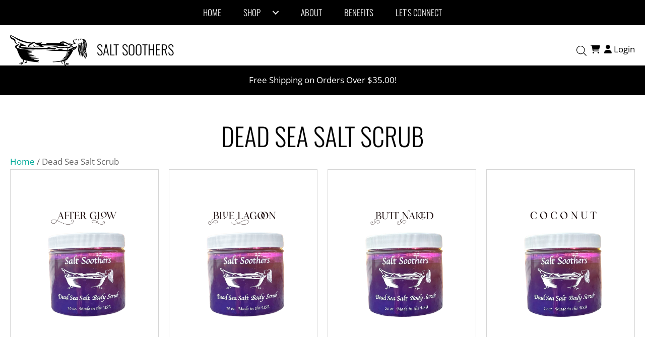

--- FILE ---
content_type: text/html; charset=UTF-8
request_url: https://saltsoothers.com/product-category/dead-sea-salt-scrub/
body_size: 59627
content:
<!DOCTYPE html>
<html lang="en-US">
<head> <script>
var gform;gform||(document.addEventListener("gform_main_scripts_loaded",function(){gform.scriptsLoaded=!0}),document.addEventListener("gform/theme/scripts_loaded",function(){gform.themeScriptsLoaded=!0}),window.addEventListener("DOMContentLoaded",function(){gform.domLoaded=!0}),gform={domLoaded:!1,scriptsLoaded:!1,themeScriptsLoaded:!1,isFormEditor:()=>"function"==typeof InitializeEditor,callIfLoaded:function(o){return!(!gform.domLoaded||!gform.scriptsLoaded||!gform.themeScriptsLoaded&&!gform.isFormEditor()||(gform.isFormEditor()&&console.warn("The use of gform.initializeOnLoaded() is deprecated in the form editor context and will be removed in Gravity Forms 3.1."),o(),0))},initializeOnLoaded:function(o){gform.callIfLoaded(o)||(document.addEventListener("gform_main_scripts_loaded",()=>{gform.scriptsLoaded=!0,gform.callIfLoaded(o)}),document.addEventListener("gform/theme/scripts_loaded",()=>{gform.themeScriptsLoaded=!0,gform.callIfLoaded(o)}),window.addEventListener("DOMContentLoaded",()=>{gform.domLoaded=!0,gform.callIfLoaded(o)}))},hooks:{action:{},filter:{}},addAction:function(o,r,e,t){gform.addHook("action",o,r,e,t)},addFilter:function(o,r,e,t){gform.addHook("filter",o,r,e,t)},doAction:function(o){gform.doHook("action",o,arguments)},applyFilters:function(o){return gform.doHook("filter",o,arguments)},removeAction:function(o,r){gform.removeHook("action",o,r)},removeFilter:function(o,r,e){gform.removeHook("filter",o,r,e)},addHook:function(o,r,e,t,n){null==gform.hooks[o][r]&&(gform.hooks[o][r]=[]);var d=gform.hooks[o][r];null==n&&(n=r+"_"+d.length),gform.hooks[o][r].push({tag:n,callable:e,priority:t=null==t?10:t})},doHook:function(r,o,e){var t;if(e=Array.prototype.slice.call(e,1),null!=gform.hooks[r][o]&&((o=gform.hooks[r][o]).sort(function(o,r){return o.priority-r.priority}),o.forEach(function(o){"function"!=typeof(t=o.callable)&&(t=window[t]),"action"==r?t.apply(null,e):e[0]=t.apply(null,e)})),"filter"==r)return e[0]},removeHook:function(o,r,t,n){var e;null!=gform.hooks[o][r]&&(e=(e=gform.hooks[o][r]).filter(function(o,r,e){return!!(null!=n&&n!=o.tag||null!=t&&t!=o.priority)}),gform.hooks[o][r]=e)}});
</script>
<meta charset="UTF-8" /><script>if(navigator.userAgent.match(/MSIE|Internet Explorer/i)||navigator.userAgent.match(/Trident\/7\..*?rv:11/i)){var href=document.location.href;if(!href.match(/[?&]nowprocket/)){if(href.indexOf("?")==-1){if(href.indexOf("#")==-1){document.location.href=href+"?nowprocket=1"}else{document.location.href=href.replace("#","?nowprocket=1#")}}else{if(href.indexOf("#")==-1){document.location.href=href+"&nowprocket=1"}else{document.location.href=href.replace("#","&nowprocket=1#")}}}}</script><script>(()=>{class RocketLazyLoadScripts{constructor(){this.v="2.0.4",this.userEvents=["keydown","keyup","mousedown","mouseup","mousemove","mouseover","mouseout","touchmove","touchstart","touchend","touchcancel","wheel","click","dblclick","input"],this.attributeEvents=["onblur","onclick","oncontextmenu","ondblclick","onfocus","onmousedown","onmouseenter","onmouseleave","onmousemove","onmouseout","onmouseover","onmouseup","onmousewheel","onscroll","onsubmit"]}async t(){this.i(),this.o(),/iP(ad|hone)/.test(navigator.userAgent)&&this.h(),this.u(),this.l(this),this.m(),this.k(this),this.p(this),this._(),await Promise.all([this.R(),this.L()]),this.lastBreath=Date.now(),this.S(this),this.P(),this.D(),this.O(),this.M(),await this.C(this.delayedScripts.normal),await this.C(this.delayedScripts.defer),await this.C(this.delayedScripts.async),await this.T(),await this.F(),await this.j(),await this.A(),window.dispatchEvent(new Event("rocket-allScriptsLoaded")),this.everythingLoaded=!0,this.lastTouchEnd&&await new Promise(t=>setTimeout(t,500-Date.now()+this.lastTouchEnd)),this.I(),this.H(),this.U(),this.W()}i(){this.CSPIssue=sessionStorage.getItem("rocketCSPIssue"),document.addEventListener("securitypolicyviolation",t=>{this.CSPIssue||"script-src-elem"!==t.violatedDirective||"data"!==t.blockedURI||(this.CSPIssue=!0,sessionStorage.setItem("rocketCSPIssue",!0))},{isRocket:!0})}o(){window.addEventListener("pageshow",t=>{this.persisted=t.persisted,this.realWindowLoadedFired=!0},{isRocket:!0}),window.addEventListener("pagehide",()=>{this.onFirstUserAction=null},{isRocket:!0})}h(){let t;function e(e){t=e}window.addEventListener("touchstart",e,{isRocket:!0}),window.addEventListener("touchend",function i(o){o.changedTouches[0]&&t.changedTouches[0]&&Math.abs(o.changedTouches[0].pageX-t.changedTouches[0].pageX)<10&&Math.abs(o.changedTouches[0].pageY-t.changedTouches[0].pageY)<10&&o.timeStamp-t.timeStamp<200&&(window.removeEventListener("touchstart",e,{isRocket:!0}),window.removeEventListener("touchend",i,{isRocket:!0}),"INPUT"===o.target.tagName&&"text"===o.target.type||(o.target.dispatchEvent(new TouchEvent("touchend",{target:o.target,bubbles:!0})),o.target.dispatchEvent(new MouseEvent("mouseover",{target:o.target,bubbles:!0})),o.target.dispatchEvent(new PointerEvent("click",{target:o.target,bubbles:!0,cancelable:!0,detail:1,clientX:o.changedTouches[0].clientX,clientY:o.changedTouches[0].clientY})),event.preventDefault()))},{isRocket:!0})}q(t){this.userActionTriggered||("mousemove"!==t.type||this.firstMousemoveIgnored?"keyup"===t.type||"mouseover"===t.type||"mouseout"===t.type||(this.userActionTriggered=!0,this.onFirstUserAction&&this.onFirstUserAction()):this.firstMousemoveIgnored=!0),"click"===t.type&&t.preventDefault(),t.stopPropagation(),t.stopImmediatePropagation(),"touchstart"===this.lastEvent&&"touchend"===t.type&&(this.lastTouchEnd=Date.now()),"click"===t.type&&(this.lastTouchEnd=0),this.lastEvent=t.type,t.composedPath&&t.composedPath()[0].getRootNode()instanceof ShadowRoot&&(t.rocketTarget=t.composedPath()[0]),this.savedUserEvents.push(t)}u(){this.savedUserEvents=[],this.userEventHandler=this.q.bind(this),this.userEvents.forEach(t=>window.addEventListener(t,this.userEventHandler,{passive:!1,isRocket:!0})),document.addEventListener("visibilitychange",this.userEventHandler,{isRocket:!0})}U(){this.userEvents.forEach(t=>window.removeEventListener(t,this.userEventHandler,{passive:!1,isRocket:!0})),document.removeEventListener("visibilitychange",this.userEventHandler,{isRocket:!0}),this.savedUserEvents.forEach(t=>{(t.rocketTarget||t.target).dispatchEvent(new window[t.constructor.name](t.type,t))})}m(){const t="return false",e=Array.from(this.attributeEvents,t=>"data-rocket-"+t),i="["+this.attributeEvents.join("],[")+"]",o="[data-rocket-"+this.attributeEvents.join("],[data-rocket-")+"]",s=(e,i,o)=>{o&&o!==t&&(e.setAttribute("data-rocket-"+i,o),e["rocket"+i]=new Function("event",o),e.setAttribute(i,t))};new MutationObserver(t=>{for(const n of t)"attributes"===n.type&&(n.attributeName.startsWith("data-rocket-")||this.everythingLoaded?n.attributeName.startsWith("data-rocket-")&&this.everythingLoaded&&this.N(n.target,n.attributeName.substring(12)):s(n.target,n.attributeName,n.target.getAttribute(n.attributeName))),"childList"===n.type&&n.addedNodes.forEach(t=>{if(t.nodeType===Node.ELEMENT_NODE)if(this.everythingLoaded)for(const i of[t,...t.querySelectorAll(o)])for(const t of i.getAttributeNames())e.includes(t)&&this.N(i,t.substring(12));else for(const e of[t,...t.querySelectorAll(i)])for(const t of e.getAttributeNames())this.attributeEvents.includes(t)&&s(e,t,e.getAttribute(t))})}).observe(document,{subtree:!0,childList:!0,attributeFilter:[...this.attributeEvents,...e]})}I(){this.attributeEvents.forEach(t=>{document.querySelectorAll("[data-rocket-"+t+"]").forEach(e=>{this.N(e,t)})})}N(t,e){const i=t.getAttribute("data-rocket-"+e);i&&(t.setAttribute(e,i),t.removeAttribute("data-rocket-"+e))}k(t){Object.defineProperty(HTMLElement.prototype,"onclick",{get(){return this.rocketonclick||null},set(e){this.rocketonclick=e,this.setAttribute(t.everythingLoaded?"onclick":"data-rocket-onclick","this.rocketonclick(event)")}})}S(t){function e(e,i){let o=e[i];e[i]=null,Object.defineProperty(e,i,{get:()=>o,set(s){t.everythingLoaded?o=s:e["rocket"+i]=o=s}})}e(document,"onreadystatechange"),e(window,"onload"),e(window,"onpageshow");try{Object.defineProperty(document,"readyState",{get:()=>t.rocketReadyState,set(e){t.rocketReadyState=e},configurable:!0}),document.readyState="loading"}catch(t){console.log("WPRocket DJE readyState conflict, bypassing")}}l(t){this.originalAddEventListener=EventTarget.prototype.addEventListener,this.originalRemoveEventListener=EventTarget.prototype.removeEventListener,this.savedEventListeners=[],EventTarget.prototype.addEventListener=function(e,i,o){o&&o.isRocket||!t.B(e,this)&&!t.userEvents.includes(e)||t.B(e,this)&&!t.userActionTriggered||e.startsWith("rocket-")||t.everythingLoaded?t.originalAddEventListener.call(this,e,i,o):(t.savedEventListeners.push({target:this,remove:!1,type:e,func:i,options:o}),"mouseenter"!==e&&"mouseleave"!==e||t.originalAddEventListener.call(this,e,t.savedUserEvents.push,o))},EventTarget.prototype.removeEventListener=function(e,i,o){o&&o.isRocket||!t.B(e,this)&&!t.userEvents.includes(e)||t.B(e,this)&&!t.userActionTriggered||e.startsWith("rocket-")||t.everythingLoaded?t.originalRemoveEventListener.call(this,e,i,o):t.savedEventListeners.push({target:this,remove:!0,type:e,func:i,options:o})}}J(t,e){this.savedEventListeners=this.savedEventListeners.filter(i=>{let o=i.type,s=i.target||window;return e!==o||t!==s||(this.B(o,s)&&(i.type="rocket-"+o),this.$(i),!1)})}H(){EventTarget.prototype.addEventListener=this.originalAddEventListener,EventTarget.prototype.removeEventListener=this.originalRemoveEventListener,this.savedEventListeners.forEach(t=>this.$(t))}$(t){t.remove?this.originalRemoveEventListener.call(t.target,t.type,t.func,t.options):this.originalAddEventListener.call(t.target,t.type,t.func,t.options)}p(t){let e;function i(e){return t.everythingLoaded?e:e.split(" ").map(t=>"load"===t||t.startsWith("load.")?"rocket-jquery-load":t).join(" ")}function o(o){function s(e){const s=o.fn[e];o.fn[e]=o.fn.init.prototype[e]=function(){return this[0]===window&&t.userActionTriggered&&("string"==typeof arguments[0]||arguments[0]instanceof String?arguments[0]=i(arguments[0]):"object"==typeof arguments[0]&&Object.keys(arguments[0]).forEach(t=>{const e=arguments[0][t];delete arguments[0][t],arguments[0][i(t)]=e})),s.apply(this,arguments),this}}if(o&&o.fn&&!t.allJQueries.includes(o)){const e={DOMContentLoaded:[],"rocket-DOMContentLoaded":[]};for(const t in e)document.addEventListener(t,()=>{e[t].forEach(t=>t())},{isRocket:!0});o.fn.ready=o.fn.init.prototype.ready=function(i){function s(){parseInt(o.fn.jquery)>2?setTimeout(()=>i.bind(document)(o)):i.bind(document)(o)}return"function"==typeof i&&(t.realDomReadyFired?!t.userActionTriggered||t.fauxDomReadyFired?s():e["rocket-DOMContentLoaded"].push(s):e.DOMContentLoaded.push(s)),o([])},s("on"),s("one"),s("off"),t.allJQueries.push(o)}e=o}t.allJQueries=[],o(window.jQuery),Object.defineProperty(window,"jQuery",{get:()=>e,set(t){o(t)}})}P(){const t=new Map;document.write=document.writeln=function(e){const i=document.currentScript,o=document.createRange(),s=i.parentElement;let n=t.get(i);void 0===n&&(n=i.nextSibling,t.set(i,n));const c=document.createDocumentFragment();o.setStart(c,0),c.appendChild(o.createContextualFragment(e)),s.insertBefore(c,n)}}async R(){return new Promise(t=>{this.userActionTriggered?t():this.onFirstUserAction=t})}async L(){return new Promise(t=>{document.addEventListener("DOMContentLoaded",()=>{this.realDomReadyFired=!0,t()},{isRocket:!0})})}async j(){return this.realWindowLoadedFired?Promise.resolve():new Promise(t=>{window.addEventListener("load",t,{isRocket:!0})})}M(){this.pendingScripts=[];this.scriptsMutationObserver=new MutationObserver(t=>{for(const e of t)e.addedNodes.forEach(t=>{"SCRIPT"!==t.tagName||t.noModule||t.isWPRocket||this.pendingScripts.push({script:t,promise:new Promise(e=>{const i=()=>{const i=this.pendingScripts.findIndex(e=>e.script===t);i>=0&&this.pendingScripts.splice(i,1),e()};t.addEventListener("load",i,{isRocket:!0}),t.addEventListener("error",i,{isRocket:!0}),setTimeout(i,1e3)})})})}),this.scriptsMutationObserver.observe(document,{childList:!0,subtree:!0})}async F(){await this.X(),this.pendingScripts.length?(await this.pendingScripts[0].promise,await this.F()):this.scriptsMutationObserver.disconnect()}D(){this.delayedScripts={normal:[],async:[],defer:[]},document.querySelectorAll("script[type$=rocketlazyloadscript]").forEach(t=>{t.hasAttribute("data-rocket-src")?t.hasAttribute("async")&&!1!==t.async?this.delayedScripts.async.push(t):t.hasAttribute("defer")&&!1!==t.defer||"module"===t.getAttribute("data-rocket-type")?this.delayedScripts.defer.push(t):this.delayedScripts.normal.push(t):this.delayedScripts.normal.push(t)})}async _(){await this.L();let t=[];document.querySelectorAll("script[type$=rocketlazyloadscript][data-rocket-src]").forEach(e=>{let i=e.getAttribute("data-rocket-src");if(i&&!i.startsWith("data:")){i.startsWith("//")&&(i=location.protocol+i);try{const o=new URL(i).origin;o!==location.origin&&t.push({src:o,crossOrigin:e.crossOrigin||"module"===e.getAttribute("data-rocket-type")})}catch(t){}}}),t=[...new Map(t.map(t=>[JSON.stringify(t),t])).values()],this.Y(t,"preconnect")}async G(t){if(await this.K(),!0!==t.noModule||!("noModule"in HTMLScriptElement.prototype))return new Promise(e=>{let i;function o(){(i||t).setAttribute("data-rocket-status","executed"),e()}try{if(navigator.userAgent.includes("Firefox/")||""===navigator.vendor||this.CSPIssue)i=document.createElement("script"),[...t.attributes].forEach(t=>{let e=t.nodeName;"type"!==e&&("data-rocket-type"===e&&(e="type"),"data-rocket-src"===e&&(e="src"),i.setAttribute(e,t.nodeValue))}),t.text&&(i.text=t.text),t.nonce&&(i.nonce=t.nonce),i.hasAttribute("src")?(i.addEventListener("load",o,{isRocket:!0}),i.addEventListener("error",()=>{i.setAttribute("data-rocket-status","failed-network"),e()},{isRocket:!0}),setTimeout(()=>{i.isConnected||e()},1)):(i.text=t.text,o()),i.isWPRocket=!0,t.parentNode.replaceChild(i,t);else{const i=t.getAttribute("data-rocket-type"),s=t.getAttribute("data-rocket-src");i?(t.type=i,t.removeAttribute("data-rocket-type")):t.removeAttribute("type"),t.addEventListener("load",o,{isRocket:!0}),t.addEventListener("error",i=>{this.CSPIssue&&i.target.src.startsWith("data:")?(console.log("WPRocket: CSP fallback activated"),t.removeAttribute("src"),this.G(t).then(e)):(t.setAttribute("data-rocket-status","failed-network"),e())},{isRocket:!0}),s?(t.fetchPriority="high",t.removeAttribute("data-rocket-src"),t.src=s):t.src="data:text/javascript;base64,"+window.btoa(unescape(encodeURIComponent(t.text)))}}catch(i){t.setAttribute("data-rocket-status","failed-transform"),e()}});t.setAttribute("data-rocket-status","skipped")}async C(t){const e=t.shift();return e?(e.isConnected&&await this.G(e),this.C(t)):Promise.resolve()}O(){this.Y([...this.delayedScripts.normal,...this.delayedScripts.defer,...this.delayedScripts.async],"preload")}Y(t,e){this.trash=this.trash||[];let i=!0;var o=document.createDocumentFragment();t.forEach(t=>{const s=t.getAttribute&&t.getAttribute("data-rocket-src")||t.src;if(s&&!s.startsWith("data:")){const n=document.createElement("link");n.href=s,n.rel=e,"preconnect"!==e&&(n.as="script",n.fetchPriority=i?"high":"low"),t.getAttribute&&"module"===t.getAttribute("data-rocket-type")&&(n.crossOrigin=!0),t.crossOrigin&&(n.crossOrigin=t.crossOrigin),t.integrity&&(n.integrity=t.integrity),t.nonce&&(n.nonce=t.nonce),o.appendChild(n),this.trash.push(n),i=!1}}),document.head.appendChild(o)}W(){this.trash.forEach(t=>t.remove())}async T(){try{document.readyState="interactive"}catch(t){}this.fauxDomReadyFired=!0;try{await this.K(),this.J(document,"readystatechange"),document.dispatchEvent(new Event("rocket-readystatechange")),await this.K(),document.rocketonreadystatechange&&document.rocketonreadystatechange(),await this.K(),this.J(document,"DOMContentLoaded"),document.dispatchEvent(new Event("rocket-DOMContentLoaded")),await this.K(),this.J(window,"DOMContentLoaded"),window.dispatchEvent(new Event("rocket-DOMContentLoaded"))}catch(t){console.error(t)}}async A(){try{document.readyState="complete"}catch(t){}try{await this.K(),this.J(document,"readystatechange"),document.dispatchEvent(new Event("rocket-readystatechange")),await this.K(),document.rocketonreadystatechange&&document.rocketonreadystatechange(),await this.K(),this.J(window,"load"),window.dispatchEvent(new Event("rocket-load")),await this.K(),window.rocketonload&&window.rocketonload(),await this.K(),this.allJQueries.forEach(t=>t(window).trigger("rocket-jquery-load")),await this.K(),this.J(window,"pageshow");const t=new Event("rocket-pageshow");t.persisted=this.persisted,window.dispatchEvent(t),await this.K(),window.rocketonpageshow&&window.rocketonpageshow({persisted:this.persisted})}catch(t){console.error(t)}}async K(){Date.now()-this.lastBreath>45&&(await this.X(),this.lastBreath=Date.now())}async X(){return document.hidden?new Promise(t=>setTimeout(t)):new Promise(t=>requestAnimationFrame(t))}B(t,e){return e===document&&"readystatechange"===t||(e===document&&"DOMContentLoaded"===t||(e===window&&"DOMContentLoaded"===t||(e===window&&"load"===t||e===window&&"pageshow"===t)))}static run(){(new RocketLazyLoadScripts).t()}}RocketLazyLoadScripts.run()})();</script>

<meta name='viewport' content='width=device-width, initial-scale=1.0' />
<meta http-equiv='X-UA-Compatible' content='IE=edge' />
<link rel="profile" href="https://gmpg.org/xfn/11" />
<meta name='robots' content='index, follow, max-image-preview:large, max-snippet:-1, max-video-preview:-1' />

	<!-- This site is optimized with the Yoast SEO Premium plugin v26.6 (Yoast SEO v26.6) - https://yoast.com/wordpress/plugins/seo/ -->
	<title>Dead Sea Salt Scrub - Salt Soothers</title>
<link data-rocket-prefetch href="https://analytics.wpmucdn.com" rel="dns-prefetch">
<link data-rocket-prefetch href="https://www.google-analytics.com" rel="dns-prefetch">
<link data-rocket-prefetch href="https://www.googletagmanager.com" rel="dns-prefetch">
<link data-rocket-preload as="style" data-wpr-hosted-gf-parameters="family=Open%20Sans%3A300%2C400%2C700%2C400%7COswald%3A300&display=swap" href="https://saltsoothers.com/wp-content/cache/fonts/1/google-fonts/css/3/0/c/9ff629b2872751533c4c2c9c4d7a5.css" rel="preload">
<link crossorigin data-rocket-preload as="font" href="https://saltsoothers.com/wp-content/cache/fonts/1/google-fonts/fonts/s/opensans/v44/memvYaGs126MiZpBA-UvWbX2vVnXBbObj2OVTS-muw.woff2" rel="preload">
<link crossorigin data-rocket-preload as="font" href="https://saltsoothers.com/wp-content/cache/fonts/1/google-fonts/fonts/s/oswald/v57/TK3_WkUHHAIjg75cFRf3bXL8LICs169vsUZiZQ.woff2" rel="preload">
<link crossorigin data-rocket-preload as="font" href="https://use.fontawesome.com/releases/v6.5.1/webfonts/fa-regular-400.woff2" rel="preload">
<link data-wpr-hosted-gf-parameters="family=Open%20Sans%3A300%2C400%2C700%2C400%7COswald%3A300&display=swap" href="https://saltsoothers.com/wp-content/cache/fonts/1/google-fonts/css/3/0/c/9ff629b2872751533c4c2c9c4d7a5.css" media="print" onload="this.media=&#039;all&#039;" rel="stylesheet">
<noscript data-wpr-hosted-gf-parameters=""><link rel="stylesheet" href="https://fonts.googleapis.com/css?family=Open%20Sans%3A300%2C400%2C700%2C400%7COswald%3A300&#038;display=swap"></noscript>
<style id="rocket-critical-css">ul{box-sizing:border-box}:root{--wp--preset--font-size--normal:16px;--wp--preset--font-size--huge:42px}.screen-reader-text{border:0;clip-path:inset(50%);height:1px;margin:-1px;overflow:hidden;padding:0;position:absolute;width:1px;word-wrap:normal!important}:root{--wcm-btn-color:#5c7676;--wcm-btn-hover-color:--wcm-btn-hover-color}:host,:root{--fa-font-solid:normal 900 1em/1 "Font Awesome 6 Solid";--fa-font-regular:normal 400 1em/1 "Font Awesome 6 Regular";--fa-font-light:normal 300 1em/1 "Font Awesome 6 Light";--fa-font-thin:normal 100 1em/1 "Font Awesome 6 Thin";--fa-font-duotone:normal 900 1em/1 "Font Awesome 6 Duotone";--fa-font-sharp-solid:normal 900 1em/1 "Font Awesome 6 Sharp";--fa-font-sharp-regular:normal 400 1em/1 "Font Awesome 6 Sharp";--fa-font-sharp-light:normal 300 1em/1 "Font Awesome 6 Sharp";--fa-font-sharp-thin:normal 100 1em/1 "Font Awesome 6 Sharp";--fa-font-brands:normal 400 1em/1 "Font Awesome 6 Brands"}.sr-only{position:absolute;width:1px;height:1px;padding:0;margin:-1px;overflow:hidden;clip:rect(0,0,0,0);white-space:nowrap;border-width:0}:root{--woocommerce:#720eec;--wc-green:#7ad03a;--wc-red:#a00;--wc-orange:#ffba00;--wc-blue:#2ea2cc;--wc-primary:#720eec;--wc-primary-text:#fcfbfe;--wc-secondary:#e9e6ed;--wc-secondary-text:#515151;--wc-highlight:#958e09;--wc-highligh-text:white;--wc-content-bg:#fff;--wc-subtext:#767676;--wc-form-border-color:rgba(32, 7, 7, 0.8);--wc-form-border-radius:4px;--wc-form-border-width:1px}.woocommerce img,.woocommerce-page img{height:auto;max-width:100%}:root{--woocommerce:#720eec;--wc-green:#7ad03a;--wc-red:#a00;--wc-orange:#ffba00;--wc-blue:#2ea2cc;--wc-primary:#720eec;--wc-primary-text:#fcfbfe;--wc-secondary:#e9e6ed;--wc-secondary-text:#515151;--wc-highlight:#958e09;--wc-highligh-text:white;--wc-content-bg:#fff;--wc-subtext:#767676;--wc-form-border-color:rgba(32, 7, 7, 0.8);--wc-form-border-radius:4px;--wc-form-border-width:1px}.screen-reader-text{clip:rect(1px,1px,1px,1px);height:1px;overflow:hidden;position:absolute!important;width:1px;word-wrap:normal!important}.woocommerce .woocommerce-breadcrumb{margin:0 0 1em;padding:0}.woocommerce .woocommerce-breadcrumb::after,.woocommerce .woocommerce-breadcrumb::before{content:" ";display:table}.woocommerce .woocommerce-breadcrumb::after{clear:both}.woocommerce div.product{margin-bottom:0;position:relative}.woocommerce div.product span.price ins{background:inherit;font-weight:700;display:inline-block}.woocommerce div.product span.price del{opacity:.7;display:inline-block}.woocommerce span.onsale{min-height:3.236em;min-width:3.236em;padding:.202em;font-size:1em;font-weight:700;position:absolute;text-align:center;line-height:3.236;top:-.5em;left:-.5em;margin:0;border-radius:100%;background-color:#958e09;color:#fff;font-size:.857em;z-index:9}.fl-builder-content *,.fl-builder-content *:before,.fl-builder-content *:after{-webkit-box-sizing:border-box;-moz-box-sizing:border-box;box-sizing:border-box}.fl-row:before,.fl-row:after,.fl-row-content:before,.fl-row-content:after,.fl-col-group:before,.fl-col-group:after,.fl-col:before,.fl-col:after,.fl-module:not([data-accepts]):before,.fl-module:not([data-accepts]):after,.fl-module-content:before,.fl-module-content:after{display:table;content:" "}.fl-row:after,.fl-row-content:after,.fl-col-group:after,.fl-col:after,.fl-module:not([data-accepts]):after,.fl-module-content:after{clear:both}.fl-clear{clear:both}.fl-row,.fl-row-content{margin-left:auto;margin-right:auto;min-width:0}.fl-row-content-wrap{position:relative}.fl-row-default-height .fl-row-content-wrap{display:-webkit-box;display:-webkit-flex;display:-ms-flexbox;display:flex;min-height:100vh}.fl-row-default-height .fl-row-content-wrap{min-height:0}.fl-row-default-height .fl-row-content{-webkit-box-flex:1 1 auto;-moz-box-flex:1 1 auto;-webkit-flex:1 1 auto;-ms-flex:1 1 auto;flex:1 1 auto}.fl-row-default-height.fl-row-align-center .fl-row-content-wrap{-webkit-align-items:center;-webkit-box-align:center;-webkit-box-pack:center;-webkit-justify-content:center;-ms-flex-align:center;-ms-flex-pack:center;justify-content:center;align-items:center}.fl-col-group-equal-height{display:flex;flex-wrap:wrap;width:100%}.fl-col-group-equal-height .fl-col,.fl-col-group-equal-height .fl-col-content{display:flex;flex:1 1 auto}.fl-col-group-equal-height .fl-col-content{flex-direction:column;flex-shrink:1;min-width:1px;max-width:100%;width:100%}.fl-col-group-equal-height:before,.fl-col-group-equal-height .fl-col:before,.fl-col-group-equal-height .fl-col-content:before,.fl-col-group-equal-height:after,.fl-col-group-equal-height .fl-col:after,.fl-col-group-equal-height .fl-col-content:after{content:none}.fl-col-group-nested.fl-col-group-equal-height.fl-col-group-align-center .fl-col-content,.fl-col-group-equal-height.fl-col-group-align-center .fl-col-content{justify-content:center}.fl-col-group-equal-height.fl-col-group-align-center .fl-col-group{width:100%}.fl-col{float:left;min-height:1px}.sr-only{position:absolute;width:1px;height:1px;padding:0;overflow:hidden;clip:rect(0,0,0,0);white-space:nowrap;border:0}.fl-module img{max-width:100%}@media (max-width:768px){.fl-row-content-wrap{background-attachment:scroll!important}.fl-col-group.fl-col-group-equal-height{display:block}.fl-col-group.fl-col-group-equal-height.fl-col-group-custom-width{display:-webkit-box;display:-webkit-flex;display:flex}.fl-col{clear:both;float:none;margin-left:auto;margin-right:auto;width:auto!important}.fl-row[data-node] .fl-row-content-wrap{margin:0;padding-left:0;padding-right:0}.fl-col[data-node] .fl-col-content{margin:0;padding-left:0;padding-right:0}}@media (min-width:1201px){html .fl-visible-mobile:not(.fl-visible-desktop){display:none}}@media (min-width:1025px) and (max-width:1200px){html .fl-visible-mobile:not(.fl-visible-large){display:none}}@media (min-width:769px) and (max-width:1024px){html .fl-visible-mobile:not(.fl-visible-medium){display:none}}@media (max-width:768px){html .fl-visible-desktop:not(.fl-visible-mobile),html .fl-visible-large:not(.fl-visible-mobile),html .fl-visible-medium:not(.fl-visible-mobile){display:none}}.fl-col-content{display:flex;flex-direction:column;margin-top:0px;margin-right:0px;margin-bottom:0px;margin-left:0px;padding-top:0px;padding-right:0px;padding-bottom:0px;padding-left:0px}.fl-row-fixed-width{max-width:1900px}.fl-row-content-wrap{margin-top:0px;margin-right:0px;margin-bottom:0px;margin-left:0px;padding-top:20px;padding-right:20px;padding-bottom:20px;padding-left:20px}.fl-module-content{margin-top:20px;margin-right:20px;margin-bottom:20px;margin-left:20px}.fl-node-5besupx1rctz>.fl-row-content-wrap{border-top-width:1px;border-right-width:0px;border-bottom-width:1px;border-left-width:0px}.fl-node-5besupx1rctz>.fl-row-content-wrap{padding-top:53px;padding-bottom:40px}@media (max-width:1024px){.fl-node-5besupx1rctz.fl-row>.fl-row-content-wrap{padding-top:0px;padding-right:0px;padding-bottom:0px;padding-left:0px}}@media (max-width:768px){.fl-node-5besupx1rctz.fl-row>.fl-row-content-wrap{padding-top:23px;padding-bottom:10px}}.fl-node-85zbxerfdajm{width:100%}.fl-module-heading .fl-heading{padding:0!important;margin:0!important}.fl-node-o27f30trgl96.fl-module-heading .fl-heading{text-align:center}.fl-node-o27f30trgl96>.fl-module-content{margin-bottom:10px}.woocommerce .fl-module-fl-woo-breadcrumb .woocommerce-breadcrumb{margin:0}.fl-node-tqd7pfixh3oe .fl-module-content .woocommerce-breadcrumb{text-align:left}.fl-node-tqd7pfixh3oe>.fl-module-content{margin-top:0px;margin-bottom:0px}.fl-node-pl4zxiq0sfk7 .fl-separator{border-top-width:1px;max-width:100%;margin:auto}.fl-node-pl4zxiq0sfk7 .fl-separator{border-top-color:#e0e0e0;border-top-style:solid}.fl-post-column{float:left}.fl-post-column .fl-post-grid-post{visibility:visible}.fl-post-grid{margin:0 auto;position:relative}.fl-post-grid:before,.fl-post-grid:after{display:table;content:" "}.fl-post-grid:after{clear:both}.fl-post-grid-post{background:#fff;border:1px solid #e6e6e6;visibility:hidden}.fl-post-grid-post{overflow:hidden}.fl-post-grid-image{position:relative}.fl-post-grid-image img{height:auto!important;width:100%!important}.fl-post-grid-text{padding:20px}.fl-post-grid-title{padding-bottom:7px}body .fl-post-grid-text{font-size:14px;line-height:22px}body .fl-post-grid-text>*:last-child{margin-bottom:0;padding-bottom:0}body .fl-post-grid-text a{text-decoration:none}body .fl-post-grid-title{font-size:20px;line-height:26px;margin:0 0 10px;padding:0}.fl-node-kuilec3gv0o9 .fl-post-grid{margin-left:-10px;margin-right:-10px}.fl-node-kuilec3gv0o9 .fl-post-column{padding-bottom:20px;padding-left:10px;padding-right:10px;width:25%}.fl-node-kuilec3gv0o9 .fl-post-column:nth-child(4n+1){clear:both}@media screen and (max-width:1200px){.fl-node-kuilec3gv0o9 .fl-post-column{width:25%}.fl-node-kuilec3gv0o9 .fl-post-column:nth-child(4n+1){clear:none}.fl-node-kuilec3gv0o9 .fl-post-column:nth-child(4n+1){clear:both}}@media screen and (max-width:1024px){.fl-node-kuilec3gv0o9 .fl-post-column{width:50%}.fl-node-kuilec3gv0o9 .fl-post-column:nth-child(4n+1){clear:none}.fl-node-kuilec3gv0o9 .fl-post-column:nth-child(2n+1){clear:both}}@media screen and (max-width:768px){.fl-node-kuilec3gv0o9 .fl-post-column{width:100%}.fl-node-kuilec3gv0o9 .fl-post-column:nth-child(2n+1){clear:none}.fl-node-kuilec3gv0o9 .fl-post-column:nth-child(n+1){clear:both}}.fl-node-kuilec3gv0o9 .fl-post-grid-post{text-align:center}.fl-node-kuilec3gv0o9 .fl-post-grid-text{padding:20px}.fl-node-kuilec3gv0o9 .fl-post-grid-image{padding:20px 20px 0 20px}.fl-node-kuilec3gv0o9 .fl-post-grid-post{border-style:solid;border-width:0;background-clip:border-box;border-color:#d6d6d6;border-top-width:1px;border-right-width:1px;border-bottom-width:1px;border-left-width:1px}.fl-node-kuilec3gv0o9 .fl-post-grid-title{font-size:18px}.fl-node-kuilec3gv0o9>.fl-module-content{margin-top:0px}.woocommerce.fl-post-grid-woo-meta{padding-bottom:5px}.woocommerce.fl-post-grid-woo-meta .price{clear:both;display:block;float:none;margin:0 0 5px}.fl-module-post-grid .woocommerce.fl-post-grid-woo-button{padding-top:10px}.woocommerce .fl-post-grid-post{overflow:inherit}.fl-builder-content .fl-node-kuilec3gv0o9 .product span.onsale{background-color:#ae1302}.fl-builder-content .fl-node-kuilec3gv0o9 .product span.onsale{color:#ffffff}.fl-builder-content .fl-node-kuilec3gv0o9 .fl-post-module-woo-button a.button{display:inline-block}.fl-module-content a{text-decoration:none}.uabb-row-separator{position:absolute;width:100%;left:0}.uabb-top-row-separator{top:0;bottom:auto}.uabb-imgicon-wrap .uabb-image{line-height:0;position:relative}.uabb-imgicon-wrap .uabb-image-content{display:inline-block;border-radius:0;line-height:0;position:relative;max-width:100%}.uabb-imgicon-wrap .uabb-image-content img{display:inline;height:auto!important;max-width:100%;width:auto;border-radius:inherit;box-shadow:none;box-sizing:content-box}.uabb-js-breakpoint{content:"default";display:none}@media screen and (max-width:1024px){.uabb-js-breakpoint{content:"1024"}}@media screen and (max-width:768px){.uabb-js-breakpoint{content:"768"}}.fl-node-5besupx1rctz .fl-row-content{min-width:0px}.infobox-photo-left .uabb-infobox-left-right-wrap{display:inline-block;width:100%}.infobox-photo-left .uabb-imgicon-wrap{margin-right:20px}.infobox-photo-left .uabb-imgicon-wrap,.infobox-photo-left .uabb-infobox-content{display:inline-block;vertical-align:top}.fl-module-info-box .fl-module-content{display:-webkit-box;display:-webkit-flex;display:-ms-flexbox;display:flex;-webkit-box-orient:vertical;-webkit-box-direction:normal;-webkit-flex-direction:column;-ms-flex-direction:column;flex-direction:column;flex-shrink:1}.fl-module-info-box .uabb-infobox-module-link{position:absolute;width:100%;height:100%;left:0;top:0;bottom:0;right:0;z-index:4}@media (max-width:768px){.infobox-photo-left{display:block}}.pp-subscribe-form .pp-form-error-message{clear:both;display:none;padding-top:8px;font-weight:lighter}.pp-subscribe-form .pp-form-error-message{font-weight:400}.fl-node-qutmvanjw9hl .pp-subscribe-form .pp-form-error-message{color:#dd4420;text-transform:none}.uabb-info-list .uabb-info-list-left{float:none}.uabb-info-list-connector{height:100%;position:absolute;z-index:1;border-width:0 0 0 1px}.uabb-info-list-wrapper li:last-child .uabb-info-list-connector{display:none}.fl-node-36yl0orqzei8 .uabb-info-list-wrapper.uabb-info-list-left li .uabb-info-list-connector{left:10px}@media (max-width:1024px){.fl-node-36yl0orqzei8 .uabb-info-list .uabb-info-list-left{text-align:}}@media (max-width:768px){.fl-node-36yl0orqzei8 .uabb-info-list .uabb-info-list-left{text-align:}.fl-node-36yl0orqzei8 .uabb-info-list-wrapper.uabb-info-list-left li .uabb-info-list-connector{display:none}}.fl-module-content a{text-decoration:none}.uabb-row-separator{position:absolute;width:100%;left:0}.uabb-top-row-separator{top:0;bottom:auto}.uabb-imgicon-wrap .uabb-image{line-height:0;position:relative}.uabb-imgicon-wrap .uabb-image-content{display:inline-block;border-radius:0;line-height:0;position:relative;max-width:100%}.uabb-imgicon-wrap .uabb-image-content img{display:inline;height:auto!important;max-width:100%;width:auto;border-radius:inherit;box-shadow:none;box-sizing:content-box}.uabb-js-breakpoint{content:"default";display:none}@media screen and (max-width:1024px){.uabb-js-breakpoint{content:"1024"}}@media screen and (max-width:768px){.uabb-js-breakpoint{content:"768"}}.fl-node-6wi2k5goynzm>.fl-row-content-wrap{background-color:#000000}.fl-node-6wi2k5goynzm .fl-row-content{max-width:1760px}.fl-node-6wi2k5goynzm>.fl-row-content-wrap{padding-top:0px;padding-bottom:0px}.fl-node-bmc2npihzr60>.fl-row-content-wrap{background-color:#ffffff;border-style:none;border-width:0;background-clip:border-box;border-color:#cccccc;border-bottom-width:2px}.fl-node-bmc2npihzr60 .fl-row-content{max-width:1760px}.fl-node-bmc2npihzr60>.fl-row-content-wrap{padding-top:15px;padding-bottom:0px}@media (max-width:768px){.fl-node-bmc2npihzr60.fl-row>.fl-row-content-wrap{padding-top:5px;padding-bottom:5px}}.fl-node-c7qb2pivfn9y .fl-row-content{max-width:100%}.fl-node-c7qb2pivfn9y>.fl-row-content-wrap{padding-top:0px;padding-right:0px;padding-bottom:0px;padding-left:0px}.fl-node-h6n0v9z1e2yt>.fl-row-content-wrap{background-color:#000000}.fl-node-h6n0v9z1e2yt .fl-row-content{max-width:1760px}.fl-node-h6n0v9z1e2yt>.fl-row-content-wrap{padding-top:0px;padding-bottom:0px}.fl-node-ze4nrqguvxks{color:#ffffff}.fl-builder-content .fl-node-ze4nrqguvxks *:not(input):not(textarea):not(select):not(a):not(h1):not(h2):not(h3):not(h4):not(h5):not(h6):not(.fl-menu-mobile-toggle){color:inherit}.fl-builder-content .fl-node-ze4nrqguvxks a{color:#ffffff}.fl-node-ze4nrqguvxks>.fl-row-content-wrap{border-style:none;border-width:0;background-clip:border-box;border-color:#cccccc;border-bottom-width:2px}.fl-node-ze4nrqguvxks .fl-row-content{max-width:1760px}.fl-node-ze4nrqguvxks>.fl-row-content-wrap{padding-top:15px;padding-bottom:0px}@media (max-width:768px){.fl-node-ze4nrqguvxks.fl-row>.fl-row-content-wrap{padding-top:5px;padding-bottom:5px}}.fl-node-uj6as7qo4vxn .fl-row-content{max-width:100%}.fl-node-uj6as7qo4vxn>.fl-row-content-wrap{padding-top:0px;padding-right:0px;padding-bottom:0px;padding-left:0px}.fl-node-3i67zona5q9p{width:50%}@media (max-width:768px){.fl-builder-content .fl-node-3i67zona5q9p{width:80%!important;max-width:none;clear:none;float:left}.fl-node-3i67zona5q9p>.fl-col-content{border-style:none;border-width:0;background-clip:border-box;border-top-width:0px;border-right-width:0px;border-bottom-width:0px;border-left-width:0px}}.fl-node-vui4n2e6qt5r{width:100%}.fl-node-vxm87y0bngf6{width:100%}.fl-node-vxm87y0bngf6>.fl-col-content{background-color:#000000}.fl-node-6fljwyo9nxi3{width:80%}@media (max-width:1024px){.fl-builder-content .fl-node-6fljwyo9nxi3{width:50%!important;max-width:none;-webkit-box-flex:0 1 auto;-moz-box-flex:0 1 auto;-webkit-flex:0 1 auto;-ms-flex:0 1 auto;flex:0 1 auto}}@media (max-width:768px){.fl-builder-content .fl-node-6fljwyo9nxi3{width:100%!important;max-width:none;clear:none;float:left}}.fl-node-4pw813etrkyz{width:100%}@media (max-width:768px){.fl-builder-content .fl-node-4pw813etrkyz{width:60%!important;max-width:none;clear:none;float:left}}.fl-node-5zkx2cbj8npf{width:100%}.fl-node-5zkx2cbj8npf>.fl-col-content{background-color:#000000}.fl-node-a1ecsb3p0tvl{color:#ffffff}.fl-builder-content .fl-node-a1ecsb3p0tvl *:not(span):not(input):not(textarea):not(select):not(a):not(h1):not(h2):not(h3):not(h4):not(h5):not(h6):not(.fl-menu-mobile-toggle){color:#ffffff}.fl-builder-content .fl-node-a1ecsb3p0tvl a{color:#ffffff}.fl-node-a1ecsb3p0tvl{width:100%}.fl-node-4bl5xvrj92s3{width:50%}@media (max-width:768px){.fl-builder-content .fl-node-4bl5xvrj92s3{width:20%!important;max-width:none;clear:none;float:left}}.fl-node-l0vniezpmxgf{width:19%}@media (max-width:1024px){.fl-builder-content .fl-node-l0vniezpmxgf{width:50%!important;max-width:none;-webkit-box-flex:0 1 auto;-moz-box-flex:0 1 auto;-webkit-flex:0 1 auto;-ms-flex:0 1 auto;flex:0 1 auto}}@media (max-width:768px){.fl-builder-content .fl-node-l0vniezpmxgf{width:100%!important;max-width:none;clear:none;float:left}}.pp-advanced-menu ul,.pp-advanced-menu li{list-style:none;margin:0;padding:0}.pp-advanced-menu .menu:before,.pp-advanced-menu .menu:after{content:'';display:table;clear:both}.pp-advanced-menu:not(.off-canvas):not(.full-screen) .pp-advanced-menu-horizontal{display:inline-flex;flex-wrap:wrap;align-items:center}.pp-advanced-menu .menu{padding-left:0}.pp-advanced-menu li{position:relative}.pp-advanced-menu a{display:block;text-decoration:none;outline:0}.pp-advanced-menu .sub-menu{width:220px}.pp-advanced-menu .pp-menu-nav{outline:0}.pp-advanced-menu .pp-has-submenu-container{position:relative}.pp-advanced-menu .pp-menu-toggle{position:absolute;top:50%;right:10px}.pp-advanced-menu .pp-toggle-arrows .pp-menu-toggle:before{content:'';border-color:#333}.pp-advanced-menu-mobile{display:flex;align-items:center;justify-content:center}.fl-module-pp-advanced-menu .pp-advanced-menu-mobile-toggle{position:relative;padding:8px;background-color:transparent;border:none;color:#333;border-radius:0;line-height:0;display:inline-flex;align-items:center;justify-content:center}.pp-advanced-menu-mobile-toggle .pp-hamburger{font:inherit;display:inline-block;overflow:visible;margin:0;text-transform:none;color:inherit;border:0;background-color:transparent;line-height:0}.pp-advanced-menu-mobile-toggle .pp-hamburger .pp-hamburger-box{position:relative;display:inline-block;width:30px;height:18px}.pp-advanced-menu-mobile-toggle .pp-hamburger-box .pp-hamburger-inner{top:50%;display:block;margin-top:-2px}.pp-advanced-menu-mobile-toggle .pp-hamburger .pp-hamburger-box .pp-hamburger-inner,.pp-advanced-menu-mobile-toggle .pp-hamburger .pp-hamburger-box .pp-hamburger-inner:before,.pp-advanced-menu-mobile-toggle .pp-hamburger .pp-hamburger-box .pp-hamburger-inner:after{background-color:#000;position:absolute;width:30px;height:3px;border-radius:4px}.pp-advanced-menu-mobile-toggle .pp-hamburger .pp-hamburger-box .pp-hamburger-inner:before,.pp-advanced-menu-mobile-toggle .pp-hamburger .pp-hamburger-box .pp-hamburger-inner:after{display:block;content:""}.pp-advanced-menu-mobile-toggle .pp-hamburger .pp-hamburger-box .pp-hamburger-inner:before{top:-8px}.pp-advanced-menu-mobile-toggle .pp-hamburger .pp-hamburger-box .pp-hamburger-inner:after{bottom:-8px}.pp-advanced-menu.off-canvas .pp-off-canvas-menu .pp-menu-close-btn{position:relative;float:right;top:20px;right:20px;line-height:1;z-index:1;font-style:normal;font-family:Helvetica,Arial,sans-serif;font-weight:100;text-decoration:none!important}.pp-advanced-menu.off-canvas .pp-off-canvas-menu.pp-menu-right .pp-menu-close-btn{float:left;right:0;left:20px}.pp-advanced-menu.off-canvas .pp-off-canvas-menu ul.menu{overflow-y:auto;width:100%}.pp-advanced-menu .pp-off-canvas-menu{position:fixed;top:0;z-index:999998;width:320px;height:100%;opacity:0;background:#333;overflow-y:auto;overflow-x:hidden;-ms-overflow-style:-ms-autohiding-scrollbar;-webkit-perspective:1000;-moz-perspective:1000;perspective:1000;backface-visibility:hidden;will-change:transform;-webkit-overflow-scrolling:touch}.pp-advanced-menu .pp-off-canvas-menu.pp-menu-right{right:0;-webkit-transform:translate3d(350px,0,0);-moz-transform:translate3d(350px,0,0);transform:translate3d(350px,0,0)}.pp-advanced-menu.off-canvas{overflow-y:auto}.pp-advanced-menu.off-canvas .pp-clear{position:fixed;top:0;left:0;width:100%;height:100%;z-index:999998;background:rgba(0,0,0,0.1);visibility:hidden;opacity:0}.pp-advanced-menu .pp-off-canvas-menu .menu{margin-top:0}.fl-node-8uwvaiznrl5g .pp-advanced-menu-horizontal{justify-content:center}.fl-node-8uwvaiznrl5g .pp-advanced-menu .menu>li{margin-left:0px;margin-right:0px}.fl-node-8uwvaiznrl5g .pp-advanced-menu .pp-has-submenu-container a>span{padding-right:0}.fl-node-8uwvaiznrl5g .pp-advanced-menu .menu>li>a,.fl-node-8uwvaiznrl5g .pp-advanced-menu .menu>li>.pp-has-submenu-container>a{color:#ffffff}.fl-node-8uwvaiznrl5g .pp-advanced-menu .pp-toggle-arrows .pp-menu-toggle:before{border-color:#ffffff}.fl-node-8uwvaiznrl5g .menu .pp-has-submenu .sub-menu{display:none}@media (min-width:768px){.fl-node-8uwvaiznrl5g .pp-advanced-menu .sub-menu{width:220px}}.fl-node-8uwvaiznrl5g .pp-advanced-menu .sub-menu>li>a,.fl-node-8uwvaiznrl5g .pp-advanced-menu .sub-menu>li>.pp-has-submenu-container>a{border-width:0;border-style:solid;border-bottom-width:px;color:#ffffff}.fl-node-8uwvaiznrl5g .pp-advanced-menu .sub-menu>li:last-child>a:not(:focus),.fl-node-8uwvaiznrl5g .pp-advanced-menu .sub-menu>li:last-child>.pp-has-submenu-container>a:not(:focus){border:0}.fl-node-8uwvaiznrl5g .pp-advanced-menu .pp-menu-toggle:before{content:'';position:absolute;right:50%;top:50%;z-index:1;display:block;width:9px;height:9px;margin:-5px -5px 0 0;border-right:2px solid;border-bottom:2px solid;-webkit-transform-origin:right bottom;-ms-transform-origin:right bottom;transform-origin:right bottom;-webkit-transform:translateX(-5px) rotate(45deg);-ms-transform:translateX(-5px) rotate(45deg);transform:translateX(-5px) rotate(45deg)}.fl-node-8uwvaiznrl5g .pp-advanced-menu-horizontal.pp-toggle-arrows .pp-has-submenu-container a{padding-right:36px}.fl-node-8uwvaiznrl5g .pp-advanced-menu-horizontal.pp-toggle-arrows .pp-has-submenu-container>a>span{padding-right:0px}.fl-node-8uwvaiznrl5g .pp-advanced-menu-horizontal.pp-toggle-arrows .pp-menu-toggle{width:38px;height:38px;margin:-19px 0 0}.fl-node-8uwvaiznrl5g .pp-advanced-menu-horizontal.pp-toggle-arrows .pp-menu-toggle{width:36px;height:38px;margin:-19px 0 0}.fl-node-8uwvaiznrl5g .pp-advanced-menu li:first-child{border-top:none}@media only screen and (max-width:768px){.fl-node-8uwvaiznrl5g .pp-advanced-menu:not(.off-canvas):not(.full-screen) .pp-advanced-menu-horizontal{display:block}.fl-node-8uwvaiznrl5g:not(.fl-node-8uwvaiznrl5g-clone):not(.pp-menu-full-screen):not(.pp-menu-off-canvas) .pp-menu-position-below .pp-menu-nav{display:none}}@media (max-width:768px){.fl-node-8uwvaiznrl5g .pp-advanced-menu .menu{margin-top:20px}.fl-node-8uwvaiznrl5g .pp-advanced-menu .menu>li{margin-left:0!important;margin-right:0!important}.fl-node-8uwvaiznrl5g .pp-advanced-menu .sub-menu{box-shadow:none;border:0}}@media (min-width:769px){.fl-node-8uwvaiznrl5g .menu>li{display:inline-block}.fl-node-8uwvaiznrl5g .menu li{border-top:none}.fl-node-8uwvaiznrl5g .menu li:first-child{border:none}.fl-node-8uwvaiznrl5g .menu li li{border-left:none}.fl-node-8uwvaiznrl5g .menu .pp-has-submenu .sub-menu{position:absolute;top:100%;left:0;z-index:10;visibility:hidden;opacity:0;text-align:left}.fl-node-8uwvaiznrl5g .pp-has-submenu .pp-has-submenu .sub-menu{top:0;left:100%}.fl-node-8uwvaiznrl5g .pp-advanced-menu .pp-has-submenu .pp-has-submenu .pp-menu-toggle:before{-webkit-transform:translateY(-5px) rotate(-45deg);-ms-transform:translateY(-5px) rotate(-45deg);transform:translateY(-5px) rotate(-45deg)}div.fl-node-8uwvaiznrl5g .pp-advanced-menu-mobile-toggle{display:none}}.fl-node-8uwvaiznrl5g .pp-advanced-menu-mobile{text-align:center;justify-content:center}.fl-builder-content .fl-node-8uwvaiznrl5g.fl-module .pp-advanced-menu-mobile .pp-advanced-menu-mobile-toggle,.fl-page .fl-builder-content .fl-node-8uwvaiznrl5g.fl-module .pp-advanced-menu-mobile .pp-advanced-menu-mobile-toggle{color:#111111}.fl-node-8uwvaiznrl5g .pp-advanced-menu-mobile-toggle .pp-hamburger .pp-hamburger-box,.fl-node-8uwvaiznrl5g .pp-advanced-menu-mobile-toggle .pp-hamburger .pp-hamburger-box .pp-hamburger-inner,.fl-node-8uwvaiznrl5g .pp-advanced-menu-mobile-toggle .pp-hamburger .pp-hamburger-box .pp-hamburger-inner:before,.fl-node-8uwvaiznrl5g .pp-advanced-menu-mobile-toggle .pp-hamburger .pp-hamburger-box .pp-hamburger-inner:after{width:30px}.fl-node-8uwvaiznrl5g .pp-advanced-menu-mobile-toggle .pp-hamburger .pp-hamburger-box .pp-hamburger-inner,.fl-node-8uwvaiznrl5g .pp-advanced-menu-mobile-toggle .pp-hamburger .pp-hamburger-box .pp-hamburger-inner:before,.fl-node-8uwvaiznrl5g .pp-advanced-menu-mobile-toggle .pp-hamburger .pp-hamburger-box .pp-hamburger-inner:after{background-color:#111111;height:3px}@media (min-width:769px){.fl-node-8uwvaiznrl5g .pp-advanced-menu ul.sub-menu{padding:0}.fl-node-8uwvaiznrl5g .pp-advanced-menu-horizontal.pp-toggle-arrows .pp-has-submenu-container>a>span{padding-right:36px}}@media only screen and (max-width:1200px){.fl-node-8uwvaiznrl5g .pp-advanced-menu-mobile{justify-content:center}}@media only screen and (max-width:1024px){.fl-node-8uwvaiznrl5g .pp-advanced-menu-horizontal{justify-content:flex-end}.fl-node-8uwvaiznrl5g .pp-advanced-menu .sub-menu>li>a,.fl-node-8uwvaiznrl5g .pp-advanced-menu .sub-menu>li>.pp-has-submenu-container>a{border-bottom-width:px;background-color:}.fl-node-8uwvaiznrl5g .pp-advanced-menu .sub-menu{width:auto}.fl-node-8uwvaiznrl5g .pp-advanced-menu-mobile{justify-content:flex-end}.fl-node-8uwvaiznrl5g .pp-advanced-menu-horizontal.pp-toggle-arrows .pp-has-submenu-container>a>span{padding-right:0;padding-left:28px}.fl-node-8uwvaiznrl5g .pp-advanced-menu-horizontal.pp-toggle-arrows .pp-menu-toggle{right:0;left:28px}}@media only screen and (max-width:768px){.fl-node-8uwvaiznrl5g div.pp-advanced-menu{text-align:center}.fl-node-8uwvaiznrl5g .pp-advanced-menu-horizontal{justify-content:flex-end}.fl-node-8uwvaiznrl5g .pp-advanced-menu .sub-menu>li>a,.fl-node-8uwvaiznrl5g .pp-advanced-menu .sub-menu>li>.pp-has-submenu-container>a{border-bottom-width:px}.fl-node-8uwvaiznrl5g .pp-advanced-menu-mobile{text-align:center;justify-content:center}.fl-node-8uwvaiznrl5g .pp-advanced-menu-horizontal.pp-toggle-arrows .pp-has-submenu-container>a>span{padding-right:0;padding-left:28px}.fl-node-8uwvaiznrl5g .pp-advanced-menu-horizontal.pp-toggle-arrows .pp-menu-toggle{right:0;left:28px}}@media only screen and (max-width:768px){.fl-node-8uwvaiznrl5g .pp-advanced-menu{text-align:center}.fl-node-8uwvaiznrl5g .pp-advanced-menu-mobile-toggle{text-align:center;-webkit-justify-content:center;-ms-flex-pack:center;justify-content:center}}@media (max-width:768px){.fl-node-8uwvaiznrl5g .pp-advanced-menu.pp-menu-default{display:none}}.fl-node-8uwvaiznrl5g .pp-advanced-menu{text-align:center}.fl-node-8uwvaiznrl5g .pp-advanced-menu .menu>li{margin-bottom:0px}.fl-node-8uwvaiznrl5g .pp-advanced-menu .menu a{font-family:Oswald,sans-serif;font-weight:300;text-align:center;text-transform:uppercase}.fl-node-8uwvaiznrl5g .pp-advanced-menu .menu>li>a,.fl-node-8uwvaiznrl5g .pp-advanced-menu .menu>li>.pp-has-submenu-container>a{border-style:solid;border-width:0;background-clip:border-box;padding-top:6px;padding-right:22px;padding-bottom:6px;padding-left:22px}.fl-node-8uwvaiznrl5g .pp-advanced-menu .sub-menu>li>a,.fl-node-8uwvaiznrl5g .pp-advanced-menu .sub-menu>li>.pp-has-submenu-container>a{padding-top:10px;padding-right:10px;padding-bottom:10px;padding-left:10px}@media (max-width:1024px){.fl-node-8uwvaiznrl5g .pp-advanced-menu{text-align:right}}@media (max-width:768px){.fl-node-8uwvaiznrl5g .pp-advanced-menu{text-align:right}}.fl-node-8uwvaiznrl5g>.fl-module-content{margin-top:5px;margin-bottom:5px}@media (max-width:768px){.fl-node-8uwvaiznrl5g.fl-module>.fl-module-content{margin-right:10px;margin-left:10px}}.fl-node-fxi17e3pgtdc{width:100%}.fl-node-fxi17e3pgtdc .uabb-imgicon-wrap{text-align:}.fl-node-fxi17e3pgtdc .uabb-image .uabb-photo-img{width:152px}@media (max-width:1024px){.fl-node-fxi17e3pgtdc .uabb-imgicon-wrap{text-align:}}@media (max-width:768px){.fl-node-fxi17e3pgtdc .uabb-imgicon-wrap{text-align:}}.fl-builder-content .fl-node-fxi17e3pgtdc .uabb-imgicon-wrap{vertical-align:middle}.fl-builder-content .fl-node-fxi17e3pgtdc .uabb-infobox-content{vertical-align:middle}.fl-node-fxi17e3pgtdc .infobox-left{text-align:left}.fl-builder-content .fl-node-fxi17e3pgtdc .uabb-infobox-title{margin-top:px;margin-bottom:0px}.fl-node-fxi17e3pgtdc p.uabb-infobox-title{color:#000000}.fl-node-fxi17e3pgtdc .infobox-left .uabb-imgicon-wrap{margin-right:20px}.fl-builder-content .fl-node-fxi17e3pgtdc .uabb-imgicon-wrap{margin-top:5px;margin-bottom:0px}.fl-builder-content .fl-node-fxi17e3pgtdc .uabb-infobox{position:relative}.fl-node-fxi17e3pgtdc .uabb-infobox{text-align:left}.fl-builder-content .fl-node-fxi17e3pgtdc .infobox-photo-left .uabb-infobox-content{width:calc(100% - 172px)}@media (max-width:1024px){.fl-builder-content .fl-node-fxi17e3pgtdc .uabb-infobox{}}@media (max-width:768px){.fl-builder-content .fl-node-fxi17e3pgtdc .uabb-infobox{}.fl-node-fxi17e3pgtdc .uabb-infobox{text-align:left}.fl-builder-content .fl-node-fxi17e3pgtdc .infobox-photo-left .uabb-infobox-content{width:calc(100% - 172px)}}.fl-node-fxi17e3pgtdc .uabb-infobox-title{font-family:Oswald,sans-serif;font-weight:300;font-size:27px;text-transform:uppercase}.fl-node-fxi17e3pgtdc>.fl-module-content{margin-top:0px;margin-bottom:0px}.fl-node-7e5fn8iljt4w>.fl-module-content{margin-top:0px;margin-right:0px;margin-bottom:0px;margin-left:0px}.fl-node-faglqkj26wdm>.fl-module-content{margin-top:0px;margin-bottom:0px}.fl-node-n2yxbvf3jhga .pp-advanced-menu-horizontal{justify-content:center}.fl-node-n2yxbvf3jhga .pp-advanced-menu .menu>li{margin-left:0px;margin-right:0px}.fl-node-n2yxbvf3jhga .pp-advanced-menu .pp-has-submenu-container a>span{padding-right:0}.fl-node-n2yxbvf3jhga .pp-advanced-menu .menu>li>a,.fl-node-n2yxbvf3jhga .pp-advanced-menu .menu>li>.pp-has-submenu-container>a{color:#000000}.fl-node-n2yxbvf3jhga .pp-advanced-menu .pp-toggle-arrows .pp-menu-toggle:before{border-color:#000000}.fl-node-n2yxbvf3jhga .menu .pp-has-submenu .sub-menu{display:none}@media (min-width:768px){.fl-node-n2yxbvf3jhga .pp-advanced-menu .sub-menu{width:220px}}.fl-node-n2yxbvf3jhga .pp-advanced-menu .sub-menu>li>a,.fl-node-n2yxbvf3jhga .pp-advanced-menu .sub-menu>li>.pp-has-submenu-container>a{border-width:0;border-style:solid;border-bottom-width:px;color:#000000}.fl-node-n2yxbvf3jhga .pp-advanced-menu .sub-menu>li:last-child>a:not(:focus),.fl-node-n2yxbvf3jhga .pp-advanced-menu .sub-menu>li:last-child>.pp-has-submenu-container>a:not(:focus){border:0}.fl-node-n2yxbvf3jhga .pp-advanced-menu .pp-menu-toggle:before{content:'';position:absolute;right:50%;top:50%;z-index:1;display:block;width:9px;height:9px;margin:-5px -5px 0 0;border-right:2px solid;border-bottom:2px solid;-webkit-transform-origin:right bottom;-ms-transform-origin:right bottom;transform-origin:right bottom;-webkit-transform:translateX(-5px) rotate(45deg);-ms-transform:translateX(-5px) rotate(45deg);transform:translateX(-5px) rotate(45deg)}.fl-node-n2yxbvf3jhga .pp-advanced-menu-horizontal.pp-toggle-arrows .pp-has-submenu-container a{padding-right:36px}.fl-node-n2yxbvf3jhga .pp-advanced-menu-horizontal.pp-toggle-arrows .pp-has-submenu-container>a>span{padding-right:0px}.fl-node-n2yxbvf3jhga .pp-advanced-menu-horizontal.pp-toggle-arrows .pp-menu-toggle{width:38px;height:38px;margin:-19px 0 0}.fl-node-n2yxbvf3jhga .pp-advanced-menu-horizontal.pp-toggle-arrows .pp-menu-toggle{width:36px;height:38px;margin:-19px 0 0}.fl-node-n2yxbvf3jhga .pp-advanced-menu li:first-child{border-top:none}body:not(.fl-builder-edit) .fl-node-n2yxbvf3jhga:not(.fl-node-n2yxbvf3jhga-clone):not(.pp-menu-full-screen):not(.pp-menu-off-canvas) .pp-menu-position-below .pp-menu-nav{display:none}.fl-node-n2yxbvf3jhga .pp-advanced-menu .menu{margin-top:20px}.fl-node-n2yxbvf3jhga .pp-advanced-menu .menu>li{margin-left:0!important;margin-right:0!important}.fl-node-n2yxbvf3jhga .pp-advanced-menu .pp-off-canvas-menu .pp-menu-close-btn{display:block}.fl-node-n2yxbvf3jhga .pp-advanced-menu .sub-menu{box-shadow:none;border:0}.fl-node-n2yxbvf3jhga .pp-advanced-menu-mobile{text-align:center;justify-content:center}.fl-builder-content .fl-node-n2yxbvf3jhga.fl-module .pp-advanced-menu-mobile .pp-advanced-menu-mobile-toggle,.fl-page .fl-builder-content .fl-node-n2yxbvf3jhga.fl-module .pp-advanced-menu-mobile .pp-advanced-menu-mobile-toggle{color:#111111}.fl-node-n2yxbvf3jhga .pp-advanced-menu-mobile-toggle .pp-hamburger .pp-hamburger-box,.fl-node-n2yxbvf3jhga .pp-advanced-menu-mobile-toggle .pp-hamburger .pp-hamburger-box .pp-hamburger-inner,.fl-node-n2yxbvf3jhga .pp-advanced-menu-mobile-toggle .pp-hamburger .pp-hamburger-box .pp-hamburger-inner:before,.fl-node-n2yxbvf3jhga .pp-advanced-menu-mobile-toggle .pp-hamburger .pp-hamburger-box .pp-hamburger-inner:after{width:30px}.fl-node-n2yxbvf3jhga .pp-advanced-menu-mobile-toggle .pp-hamburger .pp-hamburger-box .pp-hamburger-inner,.fl-node-n2yxbvf3jhga .pp-advanced-menu-mobile-toggle .pp-hamburger .pp-hamburger-box .pp-hamburger-inner:before,.fl-node-n2yxbvf3jhga .pp-advanced-menu-mobile-toggle .pp-hamburger .pp-hamburger-box .pp-hamburger-inner:after{background-color:#111111;height:3px}@media only screen and (max-width:1200px){.fl-node-n2yxbvf3jhga .pp-advanced-menu-mobile{justify-content:center}}@media only screen and (max-width:1024px){.fl-node-n2yxbvf3jhga .pp-advanced-menu-horizontal{justify-content:flex-end}.fl-node-n2yxbvf3jhga .pp-advanced-menu .sub-menu>li>a,.fl-node-n2yxbvf3jhga .pp-advanced-menu .sub-menu>li>.pp-has-submenu-container>a{border-bottom-width:px;background-color:}.fl-node-n2yxbvf3jhga .pp-advanced-menu .sub-menu{width:auto}.fl-node-n2yxbvf3jhga .pp-advanced-menu-mobile{justify-content:flex-end}.fl-node-n2yxbvf3jhga .pp-advanced-menu-horizontal.pp-toggle-arrows .pp-has-submenu-container>a>span{padding-right:0;padding-left:28px}.fl-node-n2yxbvf3jhga .pp-advanced-menu-horizontal.pp-toggle-arrows .pp-menu-toggle{right:0;left:28px}}@media only screen and (max-width:768px){.fl-node-n2yxbvf3jhga div.pp-advanced-menu{text-align:center}.fl-node-n2yxbvf3jhga .pp-advanced-menu-horizontal{justify-content:center}.fl-node-n2yxbvf3jhga .pp-advanced-menu .sub-menu>li>a,.fl-node-n2yxbvf3jhga .pp-advanced-menu .sub-menu>li>.pp-has-submenu-container>a{border-bottom-width:px}.fl-node-n2yxbvf3jhga .pp-advanced-menu-mobile{text-align:right;justify-content:flex-end}}.fl-node-n2yxbvf3jhga .pp-advanced-menu .pp-off-canvas-menu{background-color:rgba(255,255,255,1)}.fl-node-n2yxbvf3jhga .pp-advanced-menu .pp-off-canvas-menu .pp-menu-close-btn{font-size:30px;color:#00aa99}.fl-node-n2yxbvf3jhga .pp-advanced-menu.off-canvas .sub-menu{box-shadow:none;border:none}.fl-node-n2yxbvf3jhga .pp-advanced-menu.off-canvas .menu>li,.fl-node-n2yxbvf3jhga .pp-advanced-menu.off-canvas .sub-menu>li{display:block}.fl-node-n2yxbvf3jhga .pp-advanced-menu.off-canvas .menu li a,.fl-node-n2yxbvf3jhga .pp-advanced-menu.off-canvas .menu li .pp-has-submenu-container a{border-style:solid;border-bottom-color:transparent}.fl-node-n2yxbvf3jhga .pp-advanced-menu.off-canvas .pp-toggle-arrows .pp-menu-toggle{width:36px;height:38px}@media only screen and (max-width:1024px){.fl-node-n2yxbvf3jhga .pp-advanced-menu.off-canvas .pp-toggle-arrows .pp-has-submenu-container>a>span{padding-right:0;padding-left:28px}.fl-node-n2yxbvf3jhga .pp-advanced-menu.off-canvas .pp-toggle-arrows .pp-menu-toggle{right:0;left:28px}}.fl-node-n2yxbvf3jhga .pp-advanced-menu{text-align:center}.fl-node-n2yxbvf3jhga .pp-advanced-menu .menu>li{margin-bottom:0px}.fl-node-n2yxbvf3jhga .pp-advanced-menu .menu a{font-family:Oswald,sans-serif;font-weight:300;text-align:center;text-transform:uppercase}.fl-node-n2yxbvf3jhga .pp-advanced-menu .menu>li>a,.fl-node-n2yxbvf3jhga .pp-advanced-menu .menu>li>.pp-has-submenu-container>a{border-style:solid;border-width:0;background-clip:border-box;padding-top:6px;padding-right:22px;padding-bottom:6px;padding-left:22px}.fl-node-n2yxbvf3jhga .pp-advanced-menu .sub-menu>li>a,.fl-node-n2yxbvf3jhga .pp-advanced-menu .sub-menu>li>.pp-has-submenu-container>a{padding-top:10px;padding-right:10px;padding-bottom:10px;padding-left:10px}.fl-node-n2yxbvf3jhga .pp-advanced-menu.off-canvas .menu{padding-top:30px;padding-right:30px;padding-bottom:30px;padding-left:30px}.fl-node-n2yxbvf3jhga .pp-advanced-menu.off-canvas .menu li a,.fl-node-n2yxbvf3jhga .pp-advanced-menu.off-canvas .menu li .pp-has-submenu-container a{border-top-width:0px;border-right-width:0px;border-bottom-width:0px;border-left-width:0px;padding-top:10px;padding-right:10px;padding-bottom:10px;padding-left:10px}.fl-node-n2yxbvf3jhga .pp-advanced-menu.off-canvas .sub-menu>li>a,.fl-node-n2yxbvf3jhga .pp-advanced-menu.off-canvas .sub-menu>li>.pp-has-submenu-container>a{padding-top:10px;padding-right:10px;padding-bottom:10px;padding-left:10px}@media (max-width:1024px){.fl-node-n2yxbvf3jhga .pp-advanced-menu{text-align:right}}@media (max-width:768px){.fl-node-n2yxbvf3jhga .pp-advanced-menu{text-align:center}.fl-node-n2yxbvf3jhga .pp-advanced-menu .menu a{text-align:center}}.fl-node-n2yxbvf3jhga>.fl-module-content{margin-top:5px;margin-bottom:5px}@media (max-width:768px){.fl-node-n2yxbvf3jhga.fl-module>.fl-module-content{margin-right:13px;margin-left:10px}}.fl-builder-content .fl-node-5air1xtm3jbe .fl-module-content .fl-rich-text,.fl-builder-content .fl-node-5air1xtm3jbe .fl-module-content .fl-rich-text *{color:#ffffff}.fl-builder-content .fl-node-5air1xtm3jbe .fl-rich-text{font-size:18px}.fl-node-5air1xtm3jbe>.fl-module-content{margin-top:15px;margin-bottom:0px}.fl-builder-content .fl-node-k1h2sp54e67w .fl-module-content .fl-rich-text,.fl-builder-content .fl-node-k1h2sp54e67w .fl-module-content .fl-rich-text *{color:#ffffff}.fl-builder-content .fl-node-k1h2sp54e67w .fl-rich-text{font-size:18px}.fl-node-k1h2sp54e67w>.fl-module-content{margin-top:15px;margin-bottom:0px}.fl-node-o625kvwsctul{width:100%}.fl-node-o625kvwsctul .uabb-imgicon-wrap{text-align:}.fl-node-o625kvwsctul .uabb-image .uabb-photo-img{width:152px}@media (max-width:1024px){.fl-node-o625kvwsctul .uabb-imgicon-wrap{text-align:}}@media (max-width:768px){.fl-node-o625kvwsctul .uabb-imgicon-wrap{text-align:}}.fl-builder-content .fl-node-o625kvwsctul .uabb-imgicon-wrap{vertical-align:middle}.fl-builder-content .fl-node-o625kvwsctul .uabb-infobox-content{vertical-align:middle}.fl-node-o625kvwsctul .infobox-left{text-align:left}.fl-builder-content .fl-node-o625kvwsctul .uabb-infobox-title{margin-top:px;margin-bottom:0px}.fl-node-o625kvwsctul p.uabb-infobox-title{color:#000000}.fl-node-o625kvwsctul .infobox-left .uabb-imgicon-wrap{margin-right:20px}.fl-builder-content .fl-node-o625kvwsctul .uabb-imgicon-wrap{margin-top:5px;margin-bottom:0px}.fl-builder-content .fl-node-o625kvwsctul .uabb-infobox{position:relative}.fl-node-o625kvwsctul .uabb-infobox{text-align:left}.fl-builder-content .fl-node-o625kvwsctul .infobox-photo-left .uabb-infobox-content{width:calc(100% - 172px)}@media (max-width:1024px){.fl-builder-content .fl-node-o625kvwsctul .uabb-infobox{}}@media (max-width:768px){.fl-builder-content .fl-node-o625kvwsctul .uabb-infobox{}.fl-node-o625kvwsctul .uabb-infobox{text-align:left}.fl-builder-content .fl-node-o625kvwsctul .infobox-photo-left .uabb-infobox-content{width:calc(100% - 172px)}}.fl-node-o625kvwsctul .uabb-infobox-title{font-family:Oswald,sans-serif;font-weight:300;font-size:27px;text-transform:uppercase}.fl-node-o625kvwsctul>.fl-module-content{margin-top:0px;margin-bottom:0px}.fl-node-8uwvaiznrl5g .menu .pp-has-submenu .sub-menu{background:#464646}.holder>div{display:inline-flex}.fl-module-content a{text-decoration:none}.uabb-row-separator{position:absolute;width:100%;left:0}.uabb-top-row-separator{top:0;bottom:auto}.uabb-imgicon-wrap .uabb-image{line-height:0;position:relative}.uabb-imgicon-wrap .uabb-image-content{display:inline-block;border-radius:0;line-height:0;position:relative;max-width:100%}.uabb-imgicon-wrap .uabb-image-content img{display:inline;height:auto!important;max-width:100%;width:auto;border-radius:inherit;box-shadow:none;box-sizing:content-box}.uabb-js-breakpoint{content:"default";display:none}@media screen and (max-width:1024px){.uabb-js-breakpoint{content:"1024"}}@media screen and (max-width:768px){.uabb-js-breakpoint{content:"768"}}.fl-node-6wi2k5goynzm .fl-row-content{min-width:0px}.fl-node-bmc2npihzr60 .fl-row-content{min-width:0px}.fl-node-c7qb2pivfn9y .fl-row-content{min-width:0px}.fl-node-h6n0v9z1e2yt .fl-row-content{min-width:0px}.fl-node-ze4nrqguvxks .fl-row-content{min-width:0px}.fl-node-uj6as7qo4vxn .fl-row-content{min-width:0px}.dgwt-wcas-search-wrapp{position:relative;line-height:100%;display:block;color:#444;min-width:230px;width:100%;text-align:left;margin:0 auto;-webkit-box-sizing:border-box;-moz-box-sizing:border-box;box-sizing:border-box}.dgwt-wcas-search-wrapp *{-webkit-box-sizing:border-box;-moz-box-sizing:border-box;box-sizing:border-box}.dgwt-wcas-search-form{margin:0;padding:0;width:100%}input[type=search].dgwt-wcas-search-input{-webkit-box-shadow:none;box-shadow:none;margin:0;-webkit-appearance:textfield;text-align:left}[type=search].dgwt-wcas-search-input::-ms-clear{display:none}[type=search].dgwt-wcas-search-input::-webkit-search-decoration{-webkit-appearance:none}[type=search].dgwt-wcas-search-input::-webkit-search-cancel-button{display:none}.dgwt-wcas-layout-icon .dgwt-wcas-icon-preloader,.dgwt-wcas-search-icon-arrow{display:none}.dgwt-wcas-ico-magnifier{bottom:0;left:0;margin:auto;position:absolute;right:0;top:0;height:65%;display:block}.dgwt-wcas-preloader{height:100%;position:absolute;right:0;top:0;width:40px;z-index:-1;background-repeat:no-repeat;background-position:right 15px center;background-size:auto 44%}.dgwt-wcas-voice-search{position:absolute;right:0;top:0;height:100%;width:40px;z-index:1;opacity:.5;align-items:center;justify-content:center;display:none}.dgwt-wcas-loader-circular{height:24px;width:24px;-webkit-animation:2s linear infinite rotate;-moz-animation:2s linear infinite rotate;animation:2s linear infinite rotate}.dgwt-wcas-loader-circular-path{fill:transparent;stroke-linecap:round;stroke-width:4px;stroke-dasharray:1,200;stroke-dashoffset:0;-webkit-transform-origin:50% 50%;-moz-transform-origin:50% 50%;-ms-transform-origin:50% 50%;transform-origin:50% 50%;-webkit-animation:1s ease-in-out infinite dash;-moz-animation:1s ease-in-out infinite dash;animation:1s ease-in-out infinite dash;stroke:#ddd}@-webkit-keyframes rotate{100%{-webkit-transform:rotate(360deg);transform:rotate(360deg)}}@-moz-keyframes rotate{100%{-moz-transform:rotate(360deg);transform:rotate(360deg)}}@keyframes rotate{100%{-webkit-transform:rotate(360deg);-moz-transform:rotate(360deg);transform:rotate(360deg)}}@-webkit-keyframes dash{0%{stroke-dasharray:1,200;stroke-dashoffset:0}50%{stroke-dasharray:89,200;stroke-dashoffset:-35px}100%{stroke-dasharray:89,200;stroke-dashoffset:-124px}}@-moz-keyframes dash{0%{stroke-dasharray:1,200;stroke-dashoffset:0}50%{stroke-dasharray:89,200;stroke-dashoffset:-35px}100%{stroke-dasharray:89,200;stroke-dashoffset:-124px}}@keyframes dash{0%{stroke-dasharray:1,200;stroke-dashoffset:0}50%{stroke-dasharray:89,200;stroke-dashoffset:-35px}100%{stroke-dasharray:89,200;stroke-dashoffset:-124px}}.screen-reader-text{clip:rect(1px,1px,1px,1px);height:1px;overflow:hidden;position:absolute!important;width:1px}.dgwt-wcas-sf-wrapp:after,.dgwt-wcas-sf-wrapp:before{content:"";display:table}.dgwt-wcas-sf-wrapp:after{clear:both}.dgwt-wcas-sf-wrapp{zoom:1;width:100%;max-width:100vw;margin:0;position:relative;background:0 0}.dgwt-wcas-sf-wrapp input[type=search].dgwt-wcas-search-input{width:100%;height:40px;font-size:14px;line-height:100%;padding:10px 15px;margin:0;background:#fff;border:1px solid #ddd;border-radius:3px;-webkit-border-radius:3px;-webkit-appearance:none;box-sizing:border-box}.dgwt-wcas-sf-wrapp input[type=search].dgwt-wcas-search-input::-webkit-input-placeholder{color:#999;font-weight:400;font-style:italic;line-height:normal}.dgwt-wcas-sf-wrapp input[type=search].dgwt-wcas-search-input:-moz-placeholder{color:#999;font-weight:400;font-style:italic;line-height:normal}.dgwt-wcas-sf-wrapp input[type=search].dgwt-wcas-search-input::-moz-placeholder{color:#999;font-weight:400;font-style:italic;line-height:normal}.dgwt-wcas-sf-wrapp input[type=search].dgwt-wcas-search-input:-ms-input-placeholder{color:#999;font-weight:400;font-style:italic;line-height:normal}.dgwt-wcas-ico-magnifier,.dgwt-wcas-ico-magnifier-handler,html:not(.dgwt-wcas-overlay-mobile-on) .dgwt-wcas-search-wrapp.dgwt-wcas-layout-icon{max-width:20px}.dgwt-wcas-no-submit .dgwt-wcas-ico-magnifier{height:50%;margin:auto;max-height:20px;width:100%;max-width:20px;left:12px;right:auto;opacity:.5;fill:#444}.dgwt-wcas-no-submit .dgwt-wcas-sf-wrapp input[type=search].dgwt-wcas-search-input{padding:10px 15px 10px 40px}.dgwt-wcas-search-wrapp.dgwt-wcas-layout-icon{min-width:unset}.dgwt-wcas-icon-preloader{margin:auto;position:absolute;top:0;left:0;bottom:0;right:0}html:not(.dgwt-wcas-overlay-mobile-on) .dgwt-wcas-search-wrapp.dgwt-wcas-layout-icon .dgwt-wcas-search-form{opacity:0;display:none;position:absolute;left:0;top:calc(100% + 8px);min-width:500px;z-index:1000}.dgwt-wcas-search-icon{width:20px;height:auto;display:block}.dgwt-wcas-ico-magnifier-handler{margin-bottom:-.2em;width:100%}.fas{-moz-osx-font-smoothing:grayscale;-webkit-font-smoothing:antialiased;display:var(--fa-display,inline-block);font-style:normal;font-variant:normal;line-height:1;text-rendering:auto}.fas{font-family:"Font Awesome 6 Free"}.fa-chevron-up:before{content:"\f077"}.fa-user:before{content:"\f007"}.fa-shopping-cart:before{content:"\f07a"}.sr-only{position:absolute;width:1px;height:1px;padding:0;margin:-1px;overflow:hidden;clip:rect(0,0,0,0);white-space:nowrap;border-width:0}:host,:root{--fa-style-family-brands:"Font Awesome 6 Brands";--fa-font-brands:normal 400 1em/1 "Font Awesome 6 Brands"}:host,:root{--fa-font-regular:normal 400 1em/1 "Font Awesome 6 Free"}@font-face{font-family:"Font Awesome 6 Free";font-style:normal;font-weight:400;font-display:swap;src:url(https://use.fontawesome.com/releases/v6.5.1/webfonts/fa-regular-400.woff2) format("woff2"),url(https://use.fontawesome.com/releases/v6.5.1/webfonts/fa-regular-400.ttf) format("truetype")}:host,:root{--fa-style-family-classic:"Font Awesome 6 Free";--fa-font-solid:normal 900 1em/1 "Font Awesome 6 Free"}@font-face{font-family:"Font Awesome 6 Free";font-style:normal;font-weight:900;font-display:swap;src:url(https://use.fontawesome.com/releases/v6.5.1/webfonts/fa-solid-900.woff2) format("woff2"),url(https://use.fontawesome.com/releases/v6.5.1/webfonts/fa-solid-900.ttf) format("truetype")}.fas{font-weight:900}button::-moz-focus-inner{padding:0;border:0}:root{--blue:#007bff;--indigo:#6610f2;--purple:#6f42c1;--pink:#e83e8c;--red:#dc3545;--orange:#fd7e14;--yellow:#ffc107;--green:#28a745;--teal:#20c997;--cyan:#17a2b8;--white:#fff;--gray:#6c757d;--gray-dark:#343a40;--primary:#007bff;--secondary:#6c757d;--success:#28a745;--info:#17a2b8;--warning:#ffc107;--danger:#dc3545;--light:#f8f9fa;--dark:#343a40;--breakpoint-xs:0;--breakpoint-sm:576px;--breakpoint-md:768px;--breakpoint-lg:992px;--breakpoint-xl:1200px;--font-family-sans-serif:-apple-system, BlinkMacSystemFont, "Segoe UI", Roboto, "Helvetica Neue", Arial, "Noto Sans", "Liberation Sans", sans-serif, "Apple Color Emoji", "Segoe UI Emoji", "Segoe UI Symbol", "Noto Color Emoji";--font-family-monospace:SFMono-Regular, Menlo, Monaco, Consolas, "Liberation Mono", "Courier New", monospace}*,*::before,*::after{box-sizing:border-box}html{font-family:sans-serif;line-height:1.15;-webkit-text-size-adjust:100%}header,nav{display:block}body{margin:0;font-family:-apple-system,BlinkMacSystemFont,"Segoe UI",Roboto,"Helvetica Neue",Arial,"Noto Sans","Liberation Sans",sans-serif,"Apple Color Emoji","Segoe UI Emoji","Segoe UI Symbol","Noto Color Emoji";font-size:1rem;font-weight:400;line-height:1.5;color:#212529;text-align:left;background-color:#fff}h1,h2{margin-top:0;margin-bottom:.5rem}p{margin-top:0;margin-bottom:1rem}ul{margin-top:0;margin-bottom:1rem}ul ul{margin-bottom:0}a{color:#007bff;text-decoration:none;background-color:transparent}img{vertical-align:middle;border-style:none}svg{overflow:hidden;vertical-align:middle}label{display:inline-block;margin-bottom:.5rem}button{border-radius:0}input,button{margin:0;font-family:inherit;font-size:inherit;line-height:inherit}button,input{overflow:visible}button{text-transform:none}button{-webkit-appearance:button}button::-moz-focus-inner{padding:0;border-style:none}[type="search"]{outline-offset:-2px;-webkit-appearance:none}[type="search"]::-webkit-search-decoration{-webkit-appearance:none}::-webkit-file-upload-button{font:inherit;-webkit-appearance:button}h1,h2{margin-bottom:.5rem;font-weight:500;line-height:1.2}h1{font-size:2.5rem}h2{font-size:2rem}body{background-color:#fff;color:#666;font-family:"Open Sans",sans-serif;font-size:17px;font-weight:400;line-height:1.65;font-style:normal;padding:0;word-wrap:break-word}h1,h2{color:#000;font-family:"Oswald",sans-serif;font-weight:300;line-height:1.4;text-transform:uppercase;font-style:normal}h2 a{color:#000}h1{font-size:50px;line-height:1.1;letter-spacing:0px;color:#000;font-family:"Oswald",sans-serif;font-weight:300;font-style:normal;text-transform:uppercase}h2{font-size:27px;line-height:1.1;letter-spacing:0px}a{color:#0a9;text-decoration:none}img{max-width:100%;height:auto}.fl-screen-reader-text{position:absolute;left:-10000px;top:auto;width:1px;height:1px;overflow:hidden;padding:10px 15px;background:#fff!important}.screen-reader-text{clip:rect(1px,1px,1px,1px);position:absolute;height:1px;width:1px;overflow:hidden}.fl-page{position:relative;-moz-box-shadow:none;-webkit-box-shadow:none;box-shadow:none;margin:0 auto}.fl-page-content{background-color:#fff}#fl-to-top{display:none;background-color:#ccc;background-color:rgba(0,0,0,0.2);position:fixed;bottom:15px;right:15px;width:44px;height:42px;text-align:center;z-index:1003}#fl-to-top i{position:absolute;top:12px;left:14px;color:#fff;font-size:16px;line-height:16px}.fl-page .fl-module span.onsale{color:#fff;background:#0a9;font-size:13px;font-weight:normal;left:10px;margin:0;padding:2px 13px;right:auto;text-shadow:none;top:10px;min-height:3.236em;min-width:3.236em;position:absolute;text-align:center;line-height:3.236;z-index:9;-moz-box-shadow:none;-webkit-box-shadow:none;box-shadow:none;-moz-border-radius:0;-webkit-border-radius:0;border-radius:0}.fl-page .fl-post-module-woo-button a.button{color:#000;background-color:#0a9;font-family:"Open Sans",sans-serif;font-weight:400;font-size:17px;line-height:1.65;text-transform:uppercase;border:0px none initial;border-radius:0px}.woocommerce-page a.button{color:#000;background-color:#0a9;font-family:"Open Sans",sans-serif;font-weight:400;font-size:17px;line-height:1.65;text-transform:uppercase;border:0px none initial;border-radius:0px}.woocommerce a.button{border:1px solid transparent}button{background-color:#0a9;color:#fff;font-size:17px;line-height:1.65;padding:6px 12px;font-weight:normal;text-shadow:none;border:1px solid #006d62;-moz-box-shadow:none;-webkit-box-shadow:none;box-shadow:none;-moz-border-radius:4px;-webkit-border-radius:4px;border-radius:4px}input[type=search]{display:block;width:100%;padding:6px 12px;font-size:14px;line-height:1.428571429;color:#666;background-color:#fcfcfc;background-image:none;border:1px solid #e6e6e6;-moz-box-shadow:none;-webkit-box-shadow:none;box-shadow:none;-moz-border-radius:4px;-webkit-border-radius:4px;border-radius:4px}input[type=search]::-webkit-input-placeholder{color:rgba(102,102,102,0.4)}input[type=search]:-moz-placeholder{color:rgba(102,102,102,0.4)}input[type=search]::-moz-placeholder{color:rgba(102,102,102,0.4)}input[type=search]:-ms-input-placeholder{color:rgba(102,102,102,0.4)}@media (min-width:1025px){.fl-page{-moz-box-shadow:none;-webkit-box-shadow:none;box-shadow:none;width:980px}.fl-full-width .fl-page{width:auto}}.woocommerce .woocommerce-breadcrumb,.woocommerce-page .woocommerce-breadcrumb,.woocommerce div.product span.price,.woocommerce-page div.product span.price{color:#666}.woocommerce .woocommerce-breadcrumb a,.woocommerce-page .woocommerce-breadcrumb a{color:#0a9}.woocommerce .product .price ins,.woocommerce-page .product .price ins{text-decoration:none}.woocommerce a.button,.woocommerce-page a.button{background:#fcfcfc;color:#666;font-size:14px;line-height:20px;padding:6px 12px;font-weight:normal;text-shadow:none;border:1px solid #ccc;-moz-box-shadow:none;-webkit-box-shadow:none;box-shadow:none;-moz-border-radius:4px;-webkit-border-radius:4px;border-radius:4px}.woocommerce.tax-product_cat .add_to_cart_button,.woocommerce-page.tax-product_cat .add_to_cart_button{display:none}.woocommerce span.onsale,.woocommerce-page span.onsale{color:#fff;background:#0a9;font-size:13px;font-weight:normal;left:10px;margin:0;padding:2px 13px;right:auto;text-shadow:none;top:10px;-moz-box-shadow:none;-webkit-box-shadow:none;box-shadow:none;-moz-border-radius:0;-webkit-border-radius:0;border-radius:0}.woocommerce div.product span.price del,.woocommerce-page div.product span.price del{font-size:inherit}.fl-page button:visited,.fl-page a.button,.fl-page a.button:visited{color:#000;background-color:#0a9;font-family:"Open Sans",sans-serif;font-weight:400;font-size:17px;line-height:1.65;text-transform:uppercase;border-style:none;border-width:0px;border-color:initial;border-radius:0px}@media (max-width:1024px){body{font-size:17px;line-height:1.65}h1{font-size:36px;line-height:1.1;letter-spacing:0px}h2{font-size:30px;line-height:1.1;letter-spacing:0px}.fl-page button{font-size:17px;line-height:1.65}.fl-page .fl-post-module-woo-button a.button,.fl-page .fl-post-module-woo-button a.button:visited{font-size:17px;line-height:1.65}}@media (max-width:768px){body{font-size:17px;line-height:1.65}h1{font-size:36px;line-height:1.1;letter-spacing:0px}h2{font-size:30px;line-height:1.1;letter-spacing:0px}.fl-page button{font-size:17px;line-height:1.65}.fl-page .fl-post-module-woo-button a.button,.fl-page .fl-post-module-woo-button a.button:visited{font-size:17px;line-height:1.65}}.screen-reader-text{clip:rect(1px,1px,1px,1px);word-wrap:normal!important;border:0;clip-path:inset(50%);height:1px;margin:-1px;overflow:hidden;overflow-wrap:normal!important;padding:0;position:absolute!important;width:1px}</style><link rel="preload" data-rocket-preload as="image" href="https://saltsoothers.com/wp-content/uploads/2022/09/blob-0027.png" imagesrcset="https://saltsoothers.com/wp-content/uploads/2022/09/blob-0027.png 810w, https://saltsoothers.com/wp-content/uploads/2022/09/blob-0027-225x300.png 225w, https://saltsoothers.com/wp-content/uploads/2022/09/blob-0027-768x1024.png 768w, https://saltsoothers.com/wp-content/uploads/2022/09/blob-0027-1152x1536.png 1152w, https://saltsoothers.com/wp-content/uploads/2022/09/blob-0027-1536x2048.png 1536w, https://saltsoothers.com/wp-content/uploads/2022/09/blob-0027-600x800.png 600w, https://saltsoothers.com/wp-content/uploads/2022/09/blob-0027-64x85.png 64w, https://saltsoothers.com/wp-content/uploads/2022/09/blob-0027-100x133.png 100w" imagesizes="(max-width: 810px) 100vw, 810px" fetchpriority="high">
	<link rel="canonical" href="http://saltsoothers.com/product-category/dead-sea-salt-scrub/" />
	<link rel="next" href="http://saltsoothers.com/product-category/dead-sea-salt-scrub/page/2/" />
	<meta property="og:locale" content="en_US" />
	<meta property="og:type" content="article" />
	<meta property="og:title" content="Dead Sea Salt Scrub Archives" />
	<meta property="og:url" content="http://saltsoothers.com/product-category/dead-sea-salt-scrub/" />
	<meta property="og:site_name" content="Salt Soothers" />
	<meta property="og:image" content="https://saltsoothers.com/wp-content/uploads/2022/09/blob-0027-768x1024.png" />
	<meta property="og:image:width" content="768" />
	<meta property="og:image:height" content="1024" />
	<meta property="og:image:type" content="image/png" />
	<meta name="twitter:card" content="summary_large_image" />
	<script type="application/ld+json" class="yoast-schema-graph">{"@context":"https://schema.org","@graph":[{"@type":"CollectionPage","@id":"http://saltsoothers.com/product-category/dead-sea-salt-scrub/","url":"http://saltsoothers.com/product-category/dead-sea-salt-scrub/","name":"Dead Sea Salt Scrub - Salt Soothers","isPartOf":{"@id":"https://saltsoothers.com/#website"},"primaryImageOfPage":{"@id":"http://saltsoothers.com/product-category/dead-sea-salt-scrub/#primaryimage"},"image":{"@id":"http://saltsoothers.com/product-category/dead-sea-salt-scrub/#primaryimage"},"thumbnailUrl":"https://saltsoothers.com/wp-content/uploads/2022/09/blob-0027.png","breadcrumb":{"@id":"http://saltsoothers.com/product-category/dead-sea-salt-scrub/#breadcrumb"},"inLanguage":"en-US"},{"@type":"ImageObject","inLanguage":"en-US","@id":"http://saltsoothers.com/product-category/dead-sea-salt-scrub/#primaryimage","url":"https://saltsoothers.com/wp-content/uploads/2022/09/blob-0027.png","contentUrl":"https://saltsoothers.com/wp-content/uploads/2022/09/blob-0027.png","width":810,"height":1080,"caption":"After Glow - Dead Sea Salt Body Scrub"},{"@type":"BreadcrumbList","@id":"http://saltsoothers.com/product-category/dead-sea-salt-scrub/#breadcrumb","itemListElement":[{"@type":"ListItem","position":1,"name":"Home","item":"http://saltsoothers.com/"},{"@type":"ListItem","position":2,"name":"Dead Sea Salt Scrub"}]},{"@type":"WebSite","@id":"https://saltsoothers.com/#website","url":"https://saltsoothers.com/","name":"Salt Soothers","description":"Always be kind to yourself","publisher":{"@id":"https://saltsoothers.com/#organization"},"potentialAction":[{"@type":"SearchAction","target":{"@type":"EntryPoint","urlTemplate":"https://saltsoothers.com/?s={search_term_string}"},"query-input":{"@type":"PropertyValueSpecification","valueRequired":true,"valueName":"search_term_string"}}],"inLanguage":"en-US"},{"@type":"Organization","@id":"https://saltsoothers.com/#organization","name":"Salt Soothers","url":"https://saltsoothers.com/","logo":{"@type":"ImageObject","inLanguage":"en-US","@id":"https://saltsoothers.com/#/schema/logo/image/","url":"https://saltsoothers.com/wp-content/uploads/2022/05/Logo.png","contentUrl":"https://saltsoothers.com/wp-content/uploads/2022/05/Logo.png","width":152,"height":60,"caption":"Salt Soothers"},"image":{"@id":"https://saltsoothers.com/#/schema/logo/image/"},"sameAs":["https://www.facebook.com"]}]}</script>
	<!-- / Yoast SEO Premium plugin. -->


<link rel='dns-prefetch' href='//a.trstplse.com' />
<link rel='dns-prefetch' href='//www.googletagmanager.com' />
<link rel='dns-prefetch' href='//use.fontawesome.com' />
<link rel='dns-prefetch' href='//fonts.googleapis.com' />
<link rel='dns-prefetch' href='//hcaptcha.com' />
<link href='https://fonts.gstatic.com' crossorigin rel='preconnect' />
<link rel="alternate" type="application/rss+xml" title="Salt Soothers &raquo; Feed" href="https://saltsoothers.com/feed/" />
<link rel="alternate" type="application/rss+xml" title="Salt Soothers &raquo; Dead Sea Salt Scrub Category Feed" href="https://saltsoothers.com/product-category/dead-sea-salt-scrub/feed/" />
<style id='wp-img-auto-sizes-contain-inline-css'>
img:is([sizes=auto i],[sizes^="auto," i]){contain-intrinsic-size:3000px 1500px}
/*# sourceURL=wp-img-auto-sizes-contain-inline-css */
</style>
<style id='wp-emoji-styles-inline-css'>

	img.wp-smiley, img.emoji {
		display: inline !important;
		border: none !important;
		box-shadow: none !important;
		height: 1em !important;
		width: 1em !important;
		margin: 0 0.07em !important;
		vertical-align: -0.1em !important;
		background: none !important;
		padding: 0 !important;
	}
/*# sourceURL=wp-emoji-styles-inline-css */
</style>
<link rel='preload'  href='https://saltsoothers.com/wp-includes/css/dist/block-library/style.min.css?ver=0559232d77482924debbabfe03368b1b' data-rocket-async="style" as="style" onload="this.onload=null;this.rel='stylesheet'" onerror="this.removeAttribute('data-rocket-async')"  media='all' />
<style id='global-styles-inline-css'>
:root{--wp--preset--aspect-ratio--square: 1;--wp--preset--aspect-ratio--4-3: 4/3;--wp--preset--aspect-ratio--3-4: 3/4;--wp--preset--aspect-ratio--3-2: 3/2;--wp--preset--aspect-ratio--2-3: 2/3;--wp--preset--aspect-ratio--16-9: 16/9;--wp--preset--aspect-ratio--9-16: 9/16;--wp--preset--color--black: #000000;--wp--preset--color--cyan-bluish-gray: #abb8c3;--wp--preset--color--white: #ffffff;--wp--preset--color--pale-pink: #f78da7;--wp--preset--color--vivid-red: #cf2e2e;--wp--preset--color--luminous-vivid-orange: #ff6900;--wp--preset--color--luminous-vivid-amber: #fcb900;--wp--preset--color--light-green-cyan: #7bdcb5;--wp--preset--color--vivid-green-cyan: #00d084;--wp--preset--color--pale-cyan-blue: #8ed1fc;--wp--preset--color--vivid-cyan-blue: #0693e3;--wp--preset--color--vivid-purple: #9b51e0;--wp--preset--color--fl-heading-text: #000000;--wp--preset--color--fl-body-bg: #ffffff;--wp--preset--color--fl-body-text: #666666;--wp--preset--color--fl-accent: #00aa99;--wp--preset--color--fl-accent-hover: #666666;--wp--preset--color--fl-topbar-bg: #ffffff;--wp--preset--color--fl-topbar-text: #000000;--wp--preset--color--fl-topbar-link: #428bca;--wp--preset--color--fl-topbar-hover: #428bca;--wp--preset--color--fl-header-bg: #ffffff;--wp--preset--color--fl-header-text: #000000;--wp--preset--color--fl-header-link: #428bca;--wp--preset--color--fl-header-hover: #428bca;--wp--preset--color--fl-nav-bg: #ffffff;--wp--preset--color--fl-nav-link: #428bca;--wp--preset--color--fl-nav-hover: #428bca;--wp--preset--color--fl-content-bg: #ffffff;--wp--preset--color--fl-footer-widgets-bg: #ffffff;--wp--preset--color--fl-footer-widgets-text: #000000;--wp--preset--color--fl-footer-widgets-link: #428bca;--wp--preset--color--fl-footer-widgets-hover: #428bca;--wp--preset--color--fl-footer-bg: #ffffff;--wp--preset--color--fl-footer-text: #000000;--wp--preset--color--fl-footer-link: #428bca;--wp--preset--color--fl-footer-hover: #428bca;--wp--preset--gradient--vivid-cyan-blue-to-vivid-purple: linear-gradient(135deg,rgb(6,147,227) 0%,rgb(155,81,224) 100%);--wp--preset--gradient--light-green-cyan-to-vivid-green-cyan: linear-gradient(135deg,rgb(122,220,180) 0%,rgb(0,208,130) 100%);--wp--preset--gradient--luminous-vivid-amber-to-luminous-vivid-orange: linear-gradient(135deg,rgb(252,185,0) 0%,rgb(255,105,0) 100%);--wp--preset--gradient--luminous-vivid-orange-to-vivid-red: linear-gradient(135deg,rgb(255,105,0) 0%,rgb(207,46,46) 100%);--wp--preset--gradient--very-light-gray-to-cyan-bluish-gray: linear-gradient(135deg,rgb(238,238,238) 0%,rgb(169,184,195) 100%);--wp--preset--gradient--cool-to-warm-spectrum: linear-gradient(135deg,rgb(74,234,220) 0%,rgb(151,120,209) 20%,rgb(207,42,186) 40%,rgb(238,44,130) 60%,rgb(251,105,98) 80%,rgb(254,248,76) 100%);--wp--preset--gradient--blush-light-purple: linear-gradient(135deg,rgb(255,206,236) 0%,rgb(152,150,240) 100%);--wp--preset--gradient--blush-bordeaux: linear-gradient(135deg,rgb(254,205,165) 0%,rgb(254,45,45) 50%,rgb(107,0,62) 100%);--wp--preset--gradient--luminous-dusk: linear-gradient(135deg,rgb(255,203,112) 0%,rgb(199,81,192) 50%,rgb(65,88,208) 100%);--wp--preset--gradient--pale-ocean: linear-gradient(135deg,rgb(255,245,203) 0%,rgb(182,227,212) 50%,rgb(51,167,181) 100%);--wp--preset--gradient--electric-grass: linear-gradient(135deg,rgb(202,248,128) 0%,rgb(113,206,126) 100%);--wp--preset--gradient--midnight: linear-gradient(135deg,rgb(2,3,129) 0%,rgb(40,116,252) 100%);--wp--preset--font-size--small: 13px;--wp--preset--font-size--medium: 20px;--wp--preset--font-size--large: 36px;--wp--preset--font-size--x-large: 42px;--wp--preset--spacing--20: 0.44rem;--wp--preset--spacing--30: 0.67rem;--wp--preset--spacing--40: 1rem;--wp--preset--spacing--50: 1.5rem;--wp--preset--spacing--60: 2.25rem;--wp--preset--spacing--70: 3.38rem;--wp--preset--spacing--80: 5.06rem;--wp--preset--shadow--natural: 6px 6px 9px rgba(0, 0, 0, 0.2);--wp--preset--shadow--deep: 12px 12px 50px rgba(0, 0, 0, 0.4);--wp--preset--shadow--sharp: 6px 6px 0px rgba(0, 0, 0, 0.2);--wp--preset--shadow--outlined: 6px 6px 0px -3px rgb(255, 255, 255), 6px 6px rgb(0, 0, 0);--wp--preset--shadow--crisp: 6px 6px 0px rgb(0, 0, 0);}:where(.is-layout-flex){gap: 0.5em;}:where(.is-layout-grid){gap: 0.5em;}body .is-layout-flex{display: flex;}.is-layout-flex{flex-wrap: wrap;align-items: center;}.is-layout-flex > :is(*, div){margin: 0;}body .is-layout-grid{display: grid;}.is-layout-grid > :is(*, div){margin: 0;}:where(.wp-block-columns.is-layout-flex){gap: 2em;}:where(.wp-block-columns.is-layout-grid){gap: 2em;}:where(.wp-block-post-template.is-layout-flex){gap: 1.25em;}:where(.wp-block-post-template.is-layout-grid){gap: 1.25em;}.has-black-color{color: var(--wp--preset--color--black) !important;}.has-cyan-bluish-gray-color{color: var(--wp--preset--color--cyan-bluish-gray) !important;}.has-white-color{color: var(--wp--preset--color--white) !important;}.has-pale-pink-color{color: var(--wp--preset--color--pale-pink) !important;}.has-vivid-red-color{color: var(--wp--preset--color--vivid-red) !important;}.has-luminous-vivid-orange-color{color: var(--wp--preset--color--luminous-vivid-orange) !important;}.has-luminous-vivid-amber-color{color: var(--wp--preset--color--luminous-vivid-amber) !important;}.has-light-green-cyan-color{color: var(--wp--preset--color--light-green-cyan) !important;}.has-vivid-green-cyan-color{color: var(--wp--preset--color--vivid-green-cyan) !important;}.has-pale-cyan-blue-color{color: var(--wp--preset--color--pale-cyan-blue) !important;}.has-vivid-cyan-blue-color{color: var(--wp--preset--color--vivid-cyan-blue) !important;}.has-vivid-purple-color{color: var(--wp--preset--color--vivid-purple) !important;}.has-black-background-color{background-color: var(--wp--preset--color--black) !important;}.has-cyan-bluish-gray-background-color{background-color: var(--wp--preset--color--cyan-bluish-gray) !important;}.has-white-background-color{background-color: var(--wp--preset--color--white) !important;}.has-pale-pink-background-color{background-color: var(--wp--preset--color--pale-pink) !important;}.has-vivid-red-background-color{background-color: var(--wp--preset--color--vivid-red) !important;}.has-luminous-vivid-orange-background-color{background-color: var(--wp--preset--color--luminous-vivid-orange) !important;}.has-luminous-vivid-amber-background-color{background-color: var(--wp--preset--color--luminous-vivid-amber) !important;}.has-light-green-cyan-background-color{background-color: var(--wp--preset--color--light-green-cyan) !important;}.has-vivid-green-cyan-background-color{background-color: var(--wp--preset--color--vivid-green-cyan) !important;}.has-pale-cyan-blue-background-color{background-color: var(--wp--preset--color--pale-cyan-blue) !important;}.has-vivid-cyan-blue-background-color{background-color: var(--wp--preset--color--vivid-cyan-blue) !important;}.has-vivid-purple-background-color{background-color: var(--wp--preset--color--vivid-purple) !important;}.has-black-border-color{border-color: var(--wp--preset--color--black) !important;}.has-cyan-bluish-gray-border-color{border-color: var(--wp--preset--color--cyan-bluish-gray) !important;}.has-white-border-color{border-color: var(--wp--preset--color--white) !important;}.has-pale-pink-border-color{border-color: var(--wp--preset--color--pale-pink) !important;}.has-vivid-red-border-color{border-color: var(--wp--preset--color--vivid-red) !important;}.has-luminous-vivid-orange-border-color{border-color: var(--wp--preset--color--luminous-vivid-orange) !important;}.has-luminous-vivid-amber-border-color{border-color: var(--wp--preset--color--luminous-vivid-amber) !important;}.has-light-green-cyan-border-color{border-color: var(--wp--preset--color--light-green-cyan) !important;}.has-vivid-green-cyan-border-color{border-color: var(--wp--preset--color--vivid-green-cyan) !important;}.has-pale-cyan-blue-border-color{border-color: var(--wp--preset--color--pale-cyan-blue) !important;}.has-vivid-cyan-blue-border-color{border-color: var(--wp--preset--color--vivid-cyan-blue) !important;}.has-vivid-purple-border-color{border-color: var(--wp--preset--color--vivid-purple) !important;}.has-vivid-cyan-blue-to-vivid-purple-gradient-background{background: var(--wp--preset--gradient--vivid-cyan-blue-to-vivid-purple) !important;}.has-light-green-cyan-to-vivid-green-cyan-gradient-background{background: var(--wp--preset--gradient--light-green-cyan-to-vivid-green-cyan) !important;}.has-luminous-vivid-amber-to-luminous-vivid-orange-gradient-background{background: var(--wp--preset--gradient--luminous-vivid-amber-to-luminous-vivid-orange) !important;}.has-luminous-vivid-orange-to-vivid-red-gradient-background{background: var(--wp--preset--gradient--luminous-vivid-orange-to-vivid-red) !important;}.has-very-light-gray-to-cyan-bluish-gray-gradient-background{background: var(--wp--preset--gradient--very-light-gray-to-cyan-bluish-gray) !important;}.has-cool-to-warm-spectrum-gradient-background{background: var(--wp--preset--gradient--cool-to-warm-spectrum) !important;}.has-blush-light-purple-gradient-background{background: var(--wp--preset--gradient--blush-light-purple) !important;}.has-blush-bordeaux-gradient-background{background: var(--wp--preset--gradient--blush-bordeaux) !important;}.has-luminous-dusk-gradient-background{background: var(--wp--preset--gradient--luminous-dusk) !important;}.has-pale-ocean-gradient-background{background: var(--wp--preset--gradient--pale-ocean) !important;}.has-electric-grass-gradient-background{background: var(--wp--preset--gradient--electric-grass) !important;}.has-midnight-gradient-background{background: var(--wp--preset--gradient--midnight) !important;}.has-small-font-size{font-size: var(--wp--preset--font-size--small) !important;}.has-medium-font-size{font-size: var(--wp--preset--font-size--medium) !important;}.has-large-font-size{font-size: var(--wp--preset--font-size--large) !important;}.has-x-large-font-size{font-size: var(--wp--preset--font-size--x-large) !important;}
/*# sourceURL=global-styles-inline-css */
</style>

<style id='classic-theme-styles-inline-css'>
/*! This file is auto-generated */
.wp-block-button__link{color:#fff;background-color:#32373c;border-radius:9999px;box-shadow:none;text-decoration:none;padding:calc(.667em + 2px) calc(1.333em + 2px);font-size:1.125em}.wp-block-file__button{background:#32373c;color:#fff;text-decoration:none}
/*# sourceURL=/wp-includes/css/classic-themes.min.css */
</style>
<style id='font-awesome-svg-styles-default-inline-css'>
.svg-inline--fa {
  display: inline-block;
  height: 1em;
  overflow: visible;
  vertical-align: -.125em;
}
/*# sourceURL=font-awesome-svg-styles-default-inline-css */
</style>
<link data-minify="1" rel='preload'  href='https://saltsoothers.com/wp-content/cache/min/1/wp-content/uploads/font-awesome/v6.5.1/css/svg-with-js.css?ver=1767553766' data-rocket-async="style" as="style" onload="this.onload=null;this.rel='stylesheet'" onerror="this.removeAttribute('data-rocket-async')"  media='all' />
<style id='font-awesome-svg-styles-inline-css'>
   .wp-block-font-awesome-icon svg::before,
   .wp-rich-text-font-awesome-icon svg::before {content: unset;}
/*# sourceURL=font-awesome-svg-styles-inline-css */
</style>
<link data-minify="1" rel='preload'  href='https://saltsoothers.com/wp-content/cache/min/1/wp-content/plugins/woocommerce-follow-up-emails/templates/followups.css?ver=1767553766' data-rocket-async="style" as="style" onload="this.onload=null;this.rel='stylesheet'" onerror="this.removeAttribute('data-rocket-async')"  media='all' />
<link data-minify="1" rel='preload'  href='https://saltsoothers.com/wp-content/cache/min/1/wp-content/plugins/woocommerce/assets/css/woocommerce-layout.css?ver=1767553766' data-rocket-async="style" as="style" onload="this.onload=null;this.rel='stylesheet'" onerror="this.removeAttribute('data-rocket-async')"  media='all' />
<link data-minify="1" rel='preload'  href='https://saltsoothers.com/wp-content/cache/min/1/wp-content/plugins/woocommerce/assets/css/woocommerce-smallscreen.css?ver=1767553766' data-rocket-async="style" as="style" onload="this.onload=null;this.rel='stylesheet'" onerror="this.removeAttribute('data-rocket-async')"  media='only screen and (max-width: 767px)' />
<link data-minify="1" rel='preload'  href='https://saltsoothers.com/wp-content/cache/min/1/wp-content/plugins/woocommerce/assets/css/woocommerce.css?ver=1767553766' data-rocket-async="style" as="style" onload="this.onload=null;this.rel='stylesheet'" onerror="this.removeAttribute('data-rocket-async')"  media='all' />
<style id='woocommerce-inline-inline-css'>
.woocommerce form .form-row .required { visibility: visible; }
/*# sourceURL=woocommerce-inline-inline-css */
</style>
<link data-minify="1" rel='preload'  href='https://saltsoothers.com/wp-content/cache/min/1/wp-content/plugins/bb-ultimate-addon/modules/info-list/css/animate.css?ver=1767553766' data-rocket-async="style" as="style" onload="this.onload=null;this.rel='stylesheet'" onerror="this.removeAttribute('data-rocket-async')"  media='all' />
<link data-minify="1" rel='preload'  href='https://saltsoothers.com/wp-content/cache/min/1/wp-content/uploads/bb-plugin/icons/ultimate-icons/style.css?ver=1767553766' data-rocket-async="style" as="style" onload="this.onload=null;this.rel='stylesheet'" onerror="this.removeAttribute('data-rocket-async')"  media='all' />
<link data-minify="1" rel='preload'  href='https://saltsoothers.com/wp-content/cache/min/1/wp-content/uploads/bb-plugin/cache/24f5481533f4cd43be0be57e3504b3cd-layout-bundle.css?ver=1767553814' data-rocket-async="style" as="style" onload="this.onload=null;this.rel='stylesheet'" onerror="this.removeAttribute('data-rocket-async')"  media='all' />
<link rel='preload'  href='https://saltsoothers.com/wp-content/plugins/ajax-search-for-woocommerce/assets/css/style.min.css?ver=1.32.1' data-rocket-async="style" as="style" onload="this.onload=null;this.rel='stylesheet'" onerror="this.removeAttribute('data-rocket-async')"  media='all' />
<link rel='preload'  href='https://saltsoothers.com/wp-content/plugins/woocommerce-memberships/assets/css/frontend/wc-memberships-frontend.min.css?ver=1.27.4' data-rocket-async="style" as="style" onload="this.onload=null;this.rel='stylesheet'" onerror="this.removeAttribute('data-rocket-async')"  media='all' />
<link data-minify="1" rel='preload'  href='https://saltsoothers.com/wp-content/cache/min/1/releases/v6.5.1/css/all.css?ver=1767553766' data-rocket-async="style" as="style" onload="this.onload=null;this.rel='stylesheet'" onerror="this.removeAttribute('data-rocket-async')"  media='all' crossorigin="anonymous" />
<link data-minify="1" rel='preload'  href='https://saltsoothers.com/wp-content/cache/min/1/wp-content/plugins/wp-menu-cart-pro/assets/css/wpmenucart-icons-pro.min.css?ver=1767553766' data-rocket-async="style" as="style" onload="this.onload=null;this.rel='stylesheet'" onerror="this.removeAttribute('data-rocket-async')"  media='all' />
<style id='wpmenucart-icons-inline-css'>
@font-face {
    font-family:'WPMenuCart';
    src: url('https://saltsoothers.com/wp-content/plugins/wp-menu-cart-pro/assets/fonts/WPMenuCart.eot');
    src: url('https://saltsoothers.com/wp-content/plugins/wp-menu-cart-pro/assets/fonts/WPMenuCart.eot?#iefix') format('embedded-opentype'),
         url('https://saltsoothers.com/wp-content/plugins/wp-menu-cart-pro/assets/fonts/WPMenuCart.woff2') format('woff2'),
         url('https://saltsoothers.com/wp-content/plugins/wp-menu-cart-pro/assets/fonts/WPMenuCart.woff') format('woff'),
         url('https://saltsoothers.com/wp-content/plugins/wp-menu-cart-pro/assets/fonts/WPMenuCart.ttf') format('truetype'),
         url('https://saltsoothers.com/wp-content/plugins/wp-menu-cart-pro/assets/fonts/WPMenuCart.svg#WPMenuCart') format('svg');
    font-weight:normal;
	font-style:normal;
	font-display:swap;
}
/*# sourceURL=wpmenucart-icons-inline-css */
</style>
<link rel='preload'  href='https://saltsoothers.com/wp-content/plugins/wp-menu-cart-pro/assets/css/wpmenucart-main.min.css?ver=4.0.0' data-rocket-async="style" as="style" onload="this.onload=null;this.rel='stylesheet'" onerror="this.removeAttribute('data-rocket-async')"  media='all' />
<style id='wpmenucart-inline-css'>
.et-cart-info { display:none !important; } .site-header-cart { display:none !important; }
/*# sourceURL=wpmenucart-inline-css */
</style>
<link rel='preload'  href='https://saltsoothers.com/wp-content/plugins/bb-plugin/css/jquery.magnificpopup.min.css?ver=2.9.4.2' data-rocket-async="style" as="style" onload="this.onload=null;this.rel='stylesheet'" onerror="this.removeAttribute('data-rocket-async')"  media='all' />
<link rel='preload'  href='https://saltsoothers.com/wp-content/themes/bb-theme/css/base-4.min.css?ver=1.7.19.1' data-rocket-async="style" as="style" onload="this.onload=null;this.rel='stylesheet'" onerror="this.removeAttribute('data-rocket-async')"  media='all' />
<link data-minify="1" rel='preload'  href='https://saltsoothers.com/wp-content/cache/min/1/wp-content/uploads/bb-theme/skin-695ab89ce0b2b.css?ver=1767553766' data-rocket-async="style" as="style" onload="this.onload=null;this.rel='stylesheet'" onerror="this.removeAttribute('data-rocket-async')"  media='all' />
<link rel='preload'  href='https://saltsoothers.com/wp-content/plugins/bbpowerpack/assets/css/animate.min.css?ver=3.5.1' data-rocket-async="style" as="style" onload="this.onload=null;this.rel='stylesheet'" onerror="this.removeAttribute('data-rocket-async')"  media='all' />

<link data-minify="1" rel='preload'  href='https://saltsoothers.com/wp-content/cache/min/1/releases/v6.5.1/css/v4-shims.css?ver=1767553766' data-rocket-async="style" as="style" onload="this.onload=null;this.rel='stylesheet'" onerror="this.removeAttribute('data-rocket-async')"  media='all' crossorigin="anonymous" />
<script src="https://saltsoothers.com/wp-includes/js/jquery/jquery.min.js?ver=3.7.1" id="jquery-core-js" data-rocket-defer defer></script>
<script src="https://saltsoothers.com/wp-includes/js/jquery/jquery-migrate.min.js?ver=3.4.1" id="jquery-migrate-js" data-rocket-defer defer></script>
<script id="fue-account-subscriptions-js-extra">
var FUE = {"ajaxurl":"https://saltsoothers.com/wp-admin/admin-ajax.php","ajax_loader":"https://saltsoothers.com/wp-content/plugins/woocommerce-follow-up-emails/templates/images/ajax-loader.gif"};
//# sourceURL=fue-account-subscriptions-js-extra
</script>
<script type="rocketlazyloadscript" data-minify="1" data-rocket-src="https://saltsoothers.com/wp-content/cache/min/1/wp-content/plugins/woocommerce-follow-up-emails/templates/js/fue-account-subscriptions.js?ver=1767553766" id="fue-account-subscriptions-js" data-rocket-defer defer></script>
<script type="rocketlazyloadscript" data-rocket-src="https://saltsoothers.com/wp-content/plugins/woocommerce/assets/js/jquery-blockui/jquery.blockUI.min.js?ver=2.7.0-wc.10.4.3" id="wc-jquery-blockui-js" defer data-wp-strategy="defer"></script>
<script id="wc-add-to-cart-js-extra">
var wc_add_to_cart_params = {"ajax_url":"/wp-admin/admin-ajax.php","wc_ajax_url":"/?wc-ajax=%%endpoint%%","i18n_view_cart":"View cart","cart_url":"https://saltsoothers.com/cart/","is_cart":"","cart_redirect_after_add":"no"};
//# sourceURL=wc-add-to-cart-js-extra
</script>
<script type="rocketlazyloadscript" data-rocket-src="https://saltsoothers.com/wp-content/plugins/woocommerce/assets/js/frontend/add-to-cart.min.js?ver=10.4.3" id="wc-add-to-cart-js" defer data-wp-strategy="defer"></script>
<script type="rocketlazyloadscript" data-rocket-src="https://saltsoothers.com/wp-content/plugins/woocommerce/assets/js/js-cookie/js.cookie.min.js?ver=2.1.4-wc.10.4.3" id="wc-js-cookie-js" defer data-wp-strategy="defer"></script>
<script id="woocommerce-js-extra">
var woocommerce_params = {"ajax_url":"/wp-admin/admin-ajax.php","wc_ajax_url":"/?wc-ajax=%%endpoint%%","i18n_password_show":"Show password","i18n_password_hide":"Hide password"};
//# sourceURL=woocommerce-js-extra
</script>
<script type="rocketlazyloadscript" data-rocket-src="https://saltsoothers.com/wp-content/plugins/woocommerce/assets/js/frontend/woocommerce.min.js?ver=10.4.3" id="woocommerce-js" defer data-wp-strategy="defer"></script>
<script id="wpmenucart-ajax-assist-js-extra">
var wpmenucart_ajax_assist = {"shop_plugin":"WooCommerce","always_display":""};
//# sourceURL=wpmenucart-ajax-assist-js-extra
</script>
<script type="rocketlazyloadscript" data-rocket-src="https://saltsoothers.com/wp-content/plugins/wp-menu-cart-pro/assets/js/wpmenucart-ajax-assist.min.js?ver=4.0.0" id="wpmenucart-ajax-assist-js" data-rocket-defer defer></script>

<!-- Google tag (gtag.js) snippet added by Site Kit -->
<!-- Google Analytics snippet added by Site Kit -->
<script src="https://www.googletagmanager.com/gtag/js?id=GT-MQ7XHWB" id="google_gtagjs-js" async></script>
<script id="google_gtagjs-js-after">
window.dataLayer = window.dataLayer || [];function gtag(){dataLayer.push(arguments);}
gtag("set","linker",{"domains":["saltsoothers.com"]});
gtag("js", new Date());
gtag("set", "developer_id.dZTNiMT", true);
gtag("config", "GT-MQ7XHWB");
//# sourceURL=google_gtagjs-js-after
</script>
<link rel="https://api.w.org/" href="https://saltsoothers.com/wp-json/" /><link rel="alternate" title="JSON" type="application/json" href="https://saltsoothers.com/wp-json/wp/v2/product_cat/21" /><link rel="EditURI" type="application/rsd+xml" title="RSD" href="https://saltsoothers.com/xmlrpc.php?rsd" />

		<script type="rocketlazyloadscript">
			var bb_powerpack = {
				version: '2.40.10',
				getAjaxUrl: function() { return atob( 'aHR0cHM6Ly9zYWx0c29vdGhlcnMuY29tL3dwLWFkbWluL2FkbWluLWFqYXgucGhw' ); },
				callback: function() {},
				mapMarkerData: {},
				post_id: '804',
				search_term: '',
				current_page: 'https://saltsoothers.com/product-category/dead-sea-salt-scrub/',
				conditionals: {
					is_front_page: false,
					is_home: false,
					is_archive: true,
					current_post_type: '',
					is_tax: true,
										current_tax: 'product_cat',
					current_term: 'dead-sea-salt-scrub',
										is_author: false,
					current_author: false,
					is_search: false,
									}
			};
		</script>
		<meta name="generator" content="Site Kit by Google 1.168.0" /><!-- Stream WordPress user activity plugin v4.1.1 -->
<!-- site-navigation-element Schema optimized by Schema Pro --><script type="application/ld+json">{"@context":"https:\/\/schema.org","@graph":[{"@context":"https:\/\/schema.org","@type":"SiteNavigationElement","id":"site-navigation","name":"Home","url":"https:\/\/saltsoothers.com\/"},{"@context":"https:\/\/schema.org","@type":"SiteNavigationElement","id":"site-navigation","name":"Shop","url":"https:\/\/saltsoothers.com\/shop\/"},{"@context":"https:\/\/schema.org","@type":"SiteNavigationElement","id":"site-navigation","name":"All Products","url":"https:\/\/saltsoothers.com\/shop\/"},{"@context":"https:\/\/schema.org","@type":"SiteNavigationElement","id":"site-navigation","name":"Bath Bombs","url":"http:\/\/saltsoothers.com\/product-category\/bath-bomb\/"},{"@context":"https:\/\/schema.org","@type":"SiteNavigationElement","id":"site-navigation","name":"Beard Oil","url":"https:\/\/saltsoothers.com\/product-category\/beard-oil\/"},{"@context":"https:\/\/schema.org","@type":"SiteNavigationElement","id":"site-navigation","name":"Coconut Oil","url":"http:\/\/saltsoothers.com\/product-category\/organic-coconut-oil\/"},{"@context":"https:\/\/schema.org","@type":"SiteNavigationElement","id":"site-navigation","name":"Dead Sea Salt","url":"http:\/\/saltsoothers.com\/product-category\/dead-sea-spa-salt\/"},{"@context":"https:\/\/schema.org","@type":"SiteNavigationElement","id":"site-navigation","name":"Fragranced Coconut Oil","url":"http:\/\/saltsoothers.com\/product-category\/fragranced-coconut-oil\/"},{"@context":"https:\/\/schema.org","@type":"SiteNavigationElement","id":"site-navigation","name":"Gift Card","url":"http:\/\/saltsoothers.com\/product\/virtual-gift-card\/"},{"@context":"https:\/\/schema.org","@type":"SiteNavigationElement","id":"site-navigation","name":"Gift Sets","url":"http:\/\/saltsoothers.com\/product-category\/gift-sets\/"},{"@context":"https:\/\/schema.org","@type":"SiteNavigationElement","id":"site-navigation","name":"Goats Milk Bath","url":"https:\/\/saltsoothers.com\/product-category\/goats-milk-bath\/"},{"@context":"https:\/\/schema.org","@type":"SiteNavigationElement","id":"site-navigation","name":"Laundry Soap","url":"https:\/\/saltsoothers.com\/product-category\/laundry-soap\/"},{"@context":"https:\/\/schema.org","@type":"SiteNavigationElement","id":"site-navigation","name":"Magic Oil","url":"http:\/\/saltsoothers.com\/product-category\/magic-oil\/"},{"@context":"https:\/\/schema.org","@type":"SiteNavigationElement","id":"site-navigation","name":"Magnesium Oil","url":"http:\/\/saltsoothers.com\/product-category\/pure-magnesium-oil\/"},{"@context":"https:\/\/schema.org","@type":"SiteNavigationElement","id":"site-navigation","name":"Pacific Sea Salts","url":"http:\/\/saltsoothers.com\/product-category\/pacific-sea-spa-salt\/"},{"@context":"https:\/\/schema.org","@type":"SiteNavigationElement","id":"site-navigation","name":"Sale","url":"http:\/\/saltsoothers.com\/product-category\/sale\/"},{"@context":"https:\/\/schema.org","@type":"SiteNavigationElement","id":"site-navigation","name":"Scrubs","url":"http:\/\/saltsoothers.com\/product-category\/dead-sea-salt-scrub\/"},{"@context":"https:\/\/schema.org","@type":"SiteNavigationElement","id":"site-navigation","name":"Bath Products","url":"#"},{"@context":"https:\/\/schema.org","@type":"SiteNavigationElement","id":"site-navigation","name":"Dye Free Pacific Sea Spa Salt","url":"http:\/\/saltsoothers.com\/product-category\/dye-free-pacific-sea-spa-salt\/"},{"@context":"https:\/\/schema.org","@type":"SiteNavigationElement","id":"site-navigation","name":"Essential Oil Salts","url":"http:\/\/saltsoothers.com\/product-category\/essential-oil-line\/"},{"@context":"https:\/\/schema.org","@type":"SiteNavigationElement","id":"site-navigation","name":"Shower Products","url":"#"},{"@context":"https:\/\/schema.org","@type":"SiteNavigationElement","id":"site-navigation","name":"Essential Oil Scrubs","url":"http:\/\/saltsoothers.com\/product-category\/essential-oil-line\/"},{"@context":"https:\/\/schema.org","@type":"SiteNavigationElement","id":"site-navigation","name":"Mistify Spray","url":"https:\/\/saltsoothers.com\/product\/mistify-spray\/"},{"@context":"https:\/\/schema.org","@type":"SiteNavigationElement","id":"site-navigation","name":"Hot Tub Salt","url":"#"},{"@context":"https:\/\/schema.org","@type":"SiteNavigationElement","id":"site-navigation","name":"Dye Free Pacific Sea","url":"http:\/\/saltsoothers.com\/product-category\/dye-free-pacific-sea-spa-salt\/"},{"@context":"https:\/\/schema.org","@type":"SiteNavigationElement","id":"site-navigation","name":"Pacific Sea","url":"http:\/\/saltsoothers.com\/product-category\/pacific-sea-spa-salt\/"},{"@context":"https:\/\/schema.org","@type":"SiteNavigationElement","id":"site-navigation","name":"Body Oils","url":"#"},{"@context":"https:\/\/schema.org","@type":"SiteNavigationElement","id":"site-navigation","name":"Coconut","url":"http:\/\/saltsoothers.com\/product-category\/organic-coconut-oil\/"},{"@context":"https:\/\/schema.org","@type":"SiteNavigationElement","id":"site-navigation","name":"Essential Oil","url":"http:\/\/saltsoothers.com\/product-category\/essential-oil-line\/"},{"@context":"https:\/\/schema.org","@type":"SiteNavigationElement","id":"site-navigation","name":"Fragranced Coconut","url":"http:\/\/saltsoothers.com\/product-category\/fragranced-coconut-oil\/"},{"@context":"https:\/\/schema.org","@type":"SiteNavigationElement","id":"site-navigation","name":"Magic","url":"http:\/\/saltsoothers.com\/product-category\/magic-oil\/"},{"@context":"https:\/\/schema.org","@type":"SiteNavigationElement","id":"site-navigation","name":"About","url":"https:\/\/saltsoothers.com\/about-us\/"},{"@context":"https:\/\/schema.org","@type":"SiteNavigationElement","id":"site-navigation","name":"Benefits","url":"https:\/\/saltsoothers.com\/benefits\/"},{"@context":"https:\/\/schema.org","@type":"SiteNavigationElement","id":"site-navigation","name":"Let's Connect","url":"https:\/\/saltsoothers.com\/contact\/"}]}</script><!-- / site-navigation-element Schema optimized by Schema Pro --><style>
.h-captcha{position:relative;display:block;margin-bottom:2rem;padding:0;clear:both}.h-captcha[data-size="normal"]{width:302px;height:76px}.h-captcha[data-size="compact"]{width:158px;height:138px}.h-captcha[data-size="invisible"]{display:none}.h-captcha iframe{z-index:1}.h-captcha::before{content:"";display:block;position:absolute;top:0;left:0;background:url(https://saltsoothers.com/wp-content/plugins/hcaptcha-for-forms-and-more/assets/images/hcaptcha-div-logo.svg) no-repeat;border:1px solid #fff0;border-radius:4px;box-sizing:border-box}.h-captcha::after{content:"The hCaptcha loading is delayed until user interaction.";font-family:-apple-system,system-ui,BlinkMacSystemFont,"Segoe UI",Roboto,Oxygen,Ubuntu,"Helvetica Neue",Arial,sans-serif;font-size:10px;font-weight:500;position:absolute;top:0;bottom:0;left:0;right:0;box-sizing:border-box;color:#bf1722;opacity:0}.h-captcha:not(:has(iframe))::after{animation:hcap-msg-fade-in .3s ease forwards;animation-delay:2s}.h-captcha:has(iframe)::after{animation:none;opacity:0}@keyframes hcap-msg-fade-in{to{opacity:1}}.h-captcha[data-size="normal"]::before{width:302px;height:76px;background-position:93.8% 28%}.h-captcha[data-size="normal"]::after{width:302px;height:76px;display:flex;flex-wrap:wrap;align-content:center;line-height:normal;padding:0 75px 0 10px}.h-captcha[data-size="compact"]::before{width:158px;height:138px;background-position:49.9% 78.8%}.h-captcha[data-size="compact"]::after{width:158px;height:138px;text-align:center;line-height:normal;padding:24px 10px 10px 10px}.h-captcha[data-theme="light"]::before,body.is-light-theme .h-captcha[data-theme="auto"]::before,.h-captcha[data-theme="auto"]::before{background-color:#fafafa;border:1px solid #e0e0e0}.h-captcha[data-theme="dark"]::before,body.is-dark-theme .h-captcha[data-theme="auto"]::before,html.wp-dark-mode-active .h-captcha[data-theme="auto"]::before,html.drdt-dark-mode .h-captcha[data-theme="auto"]::before{background-image:url(https://saltsoothers.com/wp-content/plugins/hcaptcha-for-forms-and-more/assets/images/hcaptcha-div-logo-white.svg);background-repeat:no-repeat;background-color:#333;border:1px solid #f5f5f5}@media (prefers-color-scheme:dark){.h-captcha[data-theme="auto"]::before{background-image:url(https://saltsoothers.com/wp-content/plugins/hcaptcha-for-forms-and-more/assets/images/hcaptcha-div-logo-white.svg);background-repeat:no-repeat;background-color:#333;border:1px solid #f5f5f5}}.h-captcha[data-theme="custom"]::before{background-color:initial}.h-captcha[data-size="invisible"]::before,.h-captcha[data-size="invisible"]::after{display:none}.h-captcha iframe{position:relative}div[style*="z-index: 2147483647"] div[style*="border-width: 11px"][style*="position: absolute"][style*="pointer-events: none"]{border-style:none}
</style>
<style type="text/css">dd ul.bulleted {  float:none;clear:both; }</style>		<style>
			.dgwt-wcas-ico-magnifier,.dgwt-wcas-ico-magnifier-handler{max-width:20px}.dgwt-wcas-search-wrapp{max-width:600px}.dgwt-wcas-search-wrapp .dgwt-wcas-sf-wrapp input[type=search].dgwt-wcas-search-input,.dgwt-wcas-search-wrapp .dgwt-wcas-sf-wrapp input[type=search].dgwt-wcas-search-input:hover,.dgwt-wcas-search-wrapp .dgwt-wcas-sf-wrapp input[type=search].dgwt-wcas-search-input:focus{background-color:#fff;color:#000;border-color:#000}.dgwt-wcas-sf-wrapp input[type=search].dgwt-wcas-search-input::placeholder{color:#000;opacity:.3}.dgwt-wcas-sf-wrapp input[type=search].dgwt-wcas-search-input::-webkit-input-placeholder{color:#000;opacity:.3}.dgwt-wcas-sf-wrapp input[type=search].dgwt-wcas-search-input:-moz-placeholder{color:#000;opacity:.3}.dgwt-wcas-sf-wrapp input[type=search].dgwt-wcas-search-input::-moz-placeholder{color:#000;opacity:.3}.dgwt-wcas-sf-wrapp input[type=search].dgwt-wcas-search-input:-ms-input-placeholder{color:#000}.dgwt-wcas-no-submit.dgwt-wcas-search-wrapp .dgwt-wcas-ico-magnifier path,.dgwt-wcas-search-wrapp .dgwt-wcas-close path{fill:#000}.dgwt-wcas-loader-circular-path{stroke:#000}.dgwt-wcas-preloader{opacity:.6}.dgwt-wcas-search-icon{color:#000}.dgwt-wcas-search-icon path{fill:#000}		</style>
		<!-- Google site verification - Google for WooCommerce -->
<meta name="google-site-verification" content="rHfyX-ejTsohgpH8HJIpqf1i66ECO7Tem4BxwdRP3cY" />
	<noscript><style>.woocommerce-product-gallery{ opacity: 1 !important; }</style></noscript>
	
<!-- Google Tag Manager snippet added by Site Kit -->
<script>
			( function( w, d, s, l, i ) {
				w[l] = w[l] || [];
				w[l].push( {'gtm.start': new Date().getTime(), event: 'gtm.js'} );
				var f = d.getElementsByTagName( s )[0],
					j = d.createElement( s ), dl = l != 'dataLayer' ? '&l=' + l : '';
				j.async = true;
				j.src = 'https://www.googletagmanager.com/gtm.js?id=' + i + dl;
				f.parentNode.insertBefore( j, f );
			} )( window, document, 'script', 'dataLayer', 'GTM-NKCDNH3' );
			
</script>

<!-- End Google Tag Manager snippet added by Site Kit -->
<style>
.gform_previous_button+.h-captcha{margin-top:2rem}.gform_footer.before .h-captcha[data-size="normal"]{margin-bottom:3px}.gform_footer.before .h-captcha[data-size="compact"]{margin-bottom:0}.gform_wrapper.gravity-theme .gform_footer,.gform_wrapper.gravity-theme .gform_page_footer{flex-wrap:wrap}.gform_wrapper.gravity-theme .h-captcha,.gform_wrapper.gravity-theme .h-captcha{margin:0;flex-basis:100%}.gform_wrapper.gravity-theme input[type="submit"],.gform_wrapper.gravity-theme input[type="submit"]{align-self:flex-start}.gform_wrapper.gravity-theme .h-captcha~input[type="submit"],.gform_wrapper.gravity-theme .h-captcha~input[type="submit"]{margin:1em 0 0 0!important}
</style>
<style>
.woocommerce-form-login .h-captcha{margin-top:2rem}
</style>
<style>
.woocommerce-ResetPassword .h-captcha{margin-top:.5rem}
</style>
<style>
.woocommerce-form-register .h-captcha{margin-top:2rem}
</style>
			<style id="wpsp-style-frontend"></style>
			<link rel="icon" href="https://saltsoothers.com/wp-content/uploads/2022/05/Favicon.png" sizes="32x32" />
<link rel="icon" href="https://saltsoothers.com/wp-content/uploads/2022/05/Favicon.png" sizes="192x192" />
<link rel="apple-touch-icon" href="https://saltsoothers.com/wp-content/uploads/2022/05/Favicon.png" />
<meta name="msapplication-TileImage" content="https://saltsoothers.com/wp-content/uploads/2022/05/Favicon.png" />
		<style id="wp-custom-css">
			body:not(.woocommerce-page) span.onsale.wc-memberships-member-discount, body.page span.onsale.wc-memberships-member-discount {
	display:none;
}
body.postid-5538 .product_meta, body.postid-5538 nav.woocommerce-breadcrumb {
	display:none;
}
@font-face {
    font-family: star;
    src: url(/wp-content/plugins/woocommerce/assets/fonts/star.eot);
    src: url(/wp-content/plugins/woocommerce/assets/fonts/star.eot?#iefix) format('embedded-opentype'),url(/wp-content/plugins/woocommerce/assets/fonts/star.woff) format('woff'),url(/wp-content/plugins/woocommerce/assets/fonts/star.ttf) format('truetype'),url(/wp-content/plugins/woocommerce/assets/fonts/star.svg#star) format('svg');
    font-weight: 400;
    font-style: normal
}
img.alignleft {margin-right:1em;}
img.alignright {margin-left:1em;}
h2 strong,  h3 strong, h4 strong {
    font-weight: normal !important;
}

@media (min-width:1024px){
	.sticky {
    position: sticky;
    top:0;
}
}

@media (max-width:1024px) and (min-width:769px){
			.fl-builder-content .fl-node-yk5sg1felqwu, .fl-builder-content .fl-node-lkwr1u7mc4e2, .fl-builder-content .fl-node-73u21lw9vycj {
width:100% !important;
}
    .fl-builder-content .fl-node-yk5sg1felqwu {
        width: 100% !important;
        max-width: none;
        clear: none;
        float: left;
    }
.uabb-infobox-content {
    width: auto !important;
}
.uabb-infobox-content {
    width: auto !important;
}
.uabb-infobox-left-right-wrap {
    text-align: center;
}
.fl-col.fl-node-ui1adh8vlr6t {
    width: 100%;
margin-bottom:40px;
}
.fl-col.fl-node-yk5sg1felqwu, .fl-col.fl-node-lkwr1u7mc4e2 {
    width: 50% !important;
    float: none;
    flex: none;
    display: block !important;
}
.pp-photo-container .pp-photo-align-right {
    text-align: center;
}
.uabb-infobox-content {
	clear:both !important;
    word-wrap: normal !important;
}
}

@media(max-width:768px){
svg.dgwt-wcas-ico-magnifier-handler path {
fill:white;
}
	img.alignleft {
		float:none;
		margin-right:unset;
		margin:auto;
	}
img.alignright {
	float:none;
	margin-left:unset;
	margin:auto;
	}
    footer.fl-builder-content .fl-node-t8hz2cl0sm7i {
    width: 100% !important;
    text-align: center !important;
    float: none !important;
    clear: both;
}
.pp-photo {
text-align:center !important;
}	
/* Top-level footer row */
.fl-node-19s3ouvi5ymt {
    display: flex;
    flex-wrap: wrap;
    align-items: center;       /* vertical centering */
    justify-content: space-between; /* spread logo and menu */
}

/* Logo column */
.fl-node-6fljwyo9nxi3 {
    flex: 2 1 65%;   /* takes about 65% */
    max-width: 65%;
}

/* Menu column */
.fl-node-l0vniezpmxgf {
    flex: 1 1 30%;   /* takes about 30% */
    max-width: 30%;
    text-align: right;
}

/* Optional spacing for nested content */
.fl-node-6fljwyo9nxi3 .fl-col-content,
.fl-node-l0vniezpmxgf .fl-col-content {
    width: 100%;
}

	.uabb-info-list-icon {
    margin-bottom: 0 !important;
}
	footer h3.fl-heading {
		margin-top:1em !important;
	}
}		</style>
		<noscript><style id="rocket-lazyload-nojs-css">.rll-youtube-player, [data-lazy-src]{display:none !important;}</style></noscript><script type="rocketlazyloadscript">
/*! loadCSS rel=preload polyfill. [c]2017 Filament Group, Inc. MIT License */
(function(w){"use strict";if(!w.loadCSS){w.loadCSS=function(){}}
var rp=loadCSS.relpreload={};rp.support=(function(){var ret;try{ret=w.document.createElement("link").relList.supports("preload")}catch(e){ret=!1}
return function(){return ret}})();rp.bindMediaToggle=function(link){var finalMedia=link.media||"all";function enableStylesheet(){link.media=finalMedia}
if(link.addEventListener){link.addEventListener("load",enableStylesheet)}else if(link.attachEvent){link.attachEvent("onload",enableStylesheet)}
setTimeout(function(){link.rel="stylesheet";link.media="only x"});setTimeout(enableStylesheet,3000)};rp.poly=function(){if(rp.support()){return}
var links=w.document.getElementsByTagName("link");for(var i=0;i<links.length;i++){var link=links[i];if(link.rel==="preload"&&link.getAttribute("as")==="style"&&!link.getAttribute("data-loadcss")){link.setAttribute("data-loadcss",!0);rp.bindMediaToggle(link)}}};if(!rp.support()){rp.poly();var run=w.setInterval(rp.poly,500);if(w.addEventListener){w.addEventListener("load",function(){rp.poly();w.clearInterval(run)})}else if(w.attachEvent){w.attachEvent("onload",function(){rp.poly();w.clearInterval(run)})}}
if(typeof exports!=="undefined"){exports.loadCSS=loadCSS}
else{w.loadCSS=loadCSS}}(typeof global!=="undefined"?global:this))
</script><!-- Google Analytics -->
<script>
(function(i,s,o,g,r,a,m){i['GoogleAnalyticsObject']=r;i[r]=i[r]||function(){
(i[r].q=i[r].q||[]).push(arguments)},i[r].l=1*new Date();a=s.createElement(o),
m=s.getElementsByTagName(o)[0];a.async=1;a.src=g;m.parentNode.insertBefore(a,m)
})(window,document,'script','https://www.google-analytics.com/analytics.js','ga');

ga('create', 'G-7L3G0QVKW6', 'auto');
ga('send', 'pageview');
</script>
<!-- End Google Analytics -->
<link data-minify="1" rel='preload'  href='https://saltsoothers.com/wp-content/cache/min/1/wp-content/plugins/woocommerce-square/build/assets/frontend/wc-square-cart-checkout-blocks.css?ver=1767553766' data-rocket-async="style" as="style" onload="this.onload=null;this.rel='stylesheet'" onerror="this.removeAttribute('data-rocket-async')"  media='all' />
<link data-minify="1" rel='preload'  href='https://saltsoothers.com/wp-content/cache/min/1/wp-content/plugins/woocommerce/assets/client/blocks/wc-blocks.css?ver=1767553766' data-rocket-async="style" as="style" onload="this.onload=null;this.rel='stylesheet'" onerror="this.removeAttribute('data-rocket-async')"  media='all' />
<style id="rocket-lazyrender-inline-css">[data-wpr-lazyrender] {content-visibility: auto;}</style><meta name="generator" content="WP Rocket 3.20.2" data-wpr-features="wpr_delay_js wpr_defer_js wpr_minify_js wpr_async_css wpr_lazyload_images wpr_lazyload_iframes wpr_preconnect_external_domains wpr_auto_preload_fonts wpr_automatic_lazy_rendering wpr_oci wpr_minify_css wpr_preload_links wpr_host_fonts_locally wpr_desktop" /></head>
<body class="archive tax-product_cat term-dead-sea-salt-scrub term-21 wp-theme-bb-theme theme-bb-theme fl-builder-2-9-4-2 fl-themer-1-5-2-1 fl-theme-1-7-19-1 fl-no-js woocommerce woocommerce-page woocommerce-no-js wp-schema-pro-2.10.5 fl-theme-builder-archive fl-theme-builder-archive-dead-sea-salt-scrubs fl-theme-builder-footer fl-theme-builder-footer-footer-copy fl-theme-builder-header fl-theme-builder-header-header-copy fl-framework-base-4 fl-preset-default fl-full-width fl-scroll-to-top fl-search-active woo-4 woo-products-per-page-15" itemscope="itemscope" itemtype="https://schema.org/WebPage">
		<!-- Google Tag Manager (noscript) snippet added by Site Kit -->
		<noscript>
			<iframe src="https://www.googletagmanager.com/ns.html?id=GTM-NKCDNH3" height="0" width="0" style="display:none;visibility:hidden"></iframe>
		</noscript>
		<!-- End Google Tag Manager (noscript) snippet added by Site Kit -->
		<a aria-label="Skip to content" class="fl-screen-reader-text" href="#fl-main-content">Skip to content</a><div  class="fl-page">
	<header  class="fl-builder-content fl-builder-content-3755 fl-builder-global-templates-locked" data-post-id="3755" data-type="header" data-sticky="0" data-sticky-on="" data-sticky-breakpoint="medium" data-shrink="0" data-overlay="0" data-overlay-bg="transparent" data-shrink-image-height="50px" role="banner" itemscope="itemscope" itemtype="http://schema.org/WPHeader"><div  class="fl-row fl-row-full-width fl-row-bg-color fl-node-6wi2k5goynzm fl-row-default-height fl-row-align-center fl-visible-desktop fl-visible-large fl-visible-medium" data-node="6wi2k5goynzm">
	<div  class="fl-row-content-wrap">
		<div class="uabb-row-separator uabb-top-row-separator" >
</div>
						<div  class="fl-row-content fl-row-fixed-width fl-node-content">
		
<div class="fl-col-group fl-node-6o75yizb92d1" data-node="6o75yizb92d1">
			<div class="fl-col fl-node-vui4n2e6qt5r fl-col-bg-color" data-node="vui4n2e6qt5r">
	<div class="fl-col-content fl-node-content"><div class="fl-module fl-module-pp-advanced-menu fl-node-8uwvaiznrl5g" data-node="8uwvaiznrl5g">
	<div class="fl-module-content fl-node-content">
					<div class="pp-advanced-menu-mobile">
			<button class="pp-advanced-menu-mobile-toggle hamburger" tabindex="0" aria-label="Menu" aria-expanded="false">
				<div class="pp-hamburger"><div class="pp-hamburger-box"><div class="pp-hamburger-inner"></div></div></div>			</button>
			</div>
			<div class="pp-advanced-menu pp-advanced-menu-accordion-collapse pp-menu-default pp-menu-align-center pp-menu-position-below">
   	   	<div class="pp-clear"></div>
	<nav class="pp-menu-nav" aria-label="Menu" itemscope="itemscope" itemtype="https://schema.org/SiteNavigationElement">
		<ul id="menu-header-2023" class="menu pp-advanced-menu-horizontal pp-toggle-arrows"><li id="menu-item-3735" class="menu-item menu-item-type-post_type menu-item-object-page menu-item-home"><a href="https://saltsoothers.com/"><span class="menu-item-text">Home</span></a></li><li id="menu-item-3736" class="menu-item menu-item-type-post_type menu-item-object-page current-menu-ancestor current_page_ancestor menu-item-has-children pp-has-submenu"><div class="pp-has-submenu-container"><a href="https://saltsoothers.com/shop/"><span class="menu-item-text">Shop<span class="pp-menu-toggle" tabindex="0" aria-expanded="false" aria-label="Shop: submenu" role="button"></span></span></a></div><ul class="sub-menu">	<li id="menu-item-3731" class="menu-item menu-item-type-post_type menu-item-object-page current-menu-ancestor current-menu-parent current_page_parent current_page_ancestor menu-item-has-children pp-has-submenu"><div class="pp-has-submenu-container"><a href="https://saltsoothers.com/shop/"><span class="menu-item-text">All Products<span class="pp-menu-toggle" tabindex="0" aria-expanded="false" aria-label="All Products: submenu" role="button"></span></span></a></div><ul class="sub-menu">		<li id="menu-item-3746" class="menu-item menu-item-type-custom menu-item-object-custom"><a href="http://saltsoothers.com/product-category/bath-bomb/"><span class="menu-item-text">Bath Bombs</span></a></li>		<li id="menu-item-5934" class="menu-item menu-item-type-taxonomy menu-item-object-product_cat"><a href="https://saltsoothers.com/product-category/beard-oil/"><span class="menu-item-text">Beard Oil</span></a></li>		<li id="menu-item-3742" class="menu-item menu-item-type-custom menu-item-object-custom"><a href="http://saltsoothers.com/product-category/organic-coconut-oil/"><span class="menu-item-text">Coconut Oil</span></a></li>		<li id="menu-item-3744" class="menu-item menu-item-type-custom menu-item-object-custom"><a href="http://saltsoothers.com/product-category/dead-sea-spa-salt/"><span class="menu-item-text">Dead Sea Salt</span></a></li>		<li id="menu-item-3743" class="menu-item menu-item-type-custom menu-item-object-custom"><a href="http://saltsoothers.com/product-category/fragranced-coconut-oil/"><span class="menu-item-text">Fragranced Coconut Oil</span></a></li>		<li id="menu-item-3748" class="menu-item menu-item-type-custom menu-item-object-custom"><a href="http://saltsoothers.com/product/virtual-gift-card/"><span class="menu-item-text">Gift Card</span></a></li>		<li id="menu-item-3749" class="menu-item menu-item-type-custom menu-item-object-custom"><a href="http://saltsoothers.com/product-category/gift-sets/"><span class="menu-item-text">Gift Sets</span></a></li>		<li id="menu-item-5945" class="menu-item menu-item-type-taxonomy menu-item-object-product_cat"><a href="https://saltsoothers.com/product-category/goats-milk-bath/"><span class="menu-item-text">Goats Milk Bath</span></a></li>		<li id="menu-item-5938" class="menu-item menu-item-type-taxonomy menu-item-object-product_cat"><a href="https://saltsoothers.com/product-category/laundry-soap/"><span class="menu-item-text">Laundry Soap</span></a></li>		<li id="menu-item-3741" class="menu-item menu-item-type-custom menu-item-object-custom"><a href="http://saltsoothers.com/product-category/magic-oil/"><span class="menu-item-text">Magic Oil</span></a></li>		<li id="menu-item-3745" class="menu-item menu-item-type-custom menu-item-object-custom"><a href="http://saltsoothers.com/product-category/pure-magnesium-oil/"><span class="menu-item-text">Magnesium Oil</span></a></li>		<li id="menu-item-3732" class="menu-item menu-item-type-custom menu-item-object-custom"><a href="http://saltsoothers.com/product-category/pacific-sea-spa-salt/"><span class="menu-item-text">Pacific Sea Salts</span></a></li>		<li id="menu-item-3747" class="menu-item menu-item-type-custom menu-item-object-custom"><a href="http://saltsoothers.com/product-category/sale/"><span class="menu-item-text">Sale</span></a></li>		<li id="menu-item-3740" class="menu-item menu-item-type-custom menu-item-object-custom current-menu-item"><a href="http://saltsoothers.com/product-category/dead-sea-salt-scrub/" aria-current="page"><span class="menu-item-text">Scrubs</span></a></li></ul></li>	<li id="menu-item-3733" class="menu-item menu-item-type-custom menu-item-object-custom menu-item-has-children pp-has-submenu"><div class="pp-has-submenu-container"><a href="#"><span class="menu-item-text">Bath Products<span class="pp-menu-toggle" tabindex="0" aria-expanded="false" aria-label="Bath Products: submenu" role="button"></span></span></a></div><ul class="sub-menu">		<li id="menu-item-3940" class="menu-item menu-item-type-custom menu-item-object-custom"><a href="http://saltsoothers.com/product-category/bath-bomb/"><span class="menu-item-text">Bath Bombs</span></a></li>		<li id="menu-item-3738" class="menu-item menu-item-type-custom menu-item-object-custom"><a href="http://saltsoothers.com/product-category/dead-sea-spa-salt/"><span class="menu-item-text">Dead Sea Salt</span></a></li>		<li id="menu-item-3737" class="menu-item menu-item-type-custom menu-item-object-custom"><a href="http://saltsoothers.com/product-category/dye-free-pacific-sea-spa-salt/"><span class="menu-item-text">Dye Free Pacific Sea Spa Salt</span></a></li>		<li id="menu-item-3739" class="menu-item menu-item-type-custom menu-item-object-custom"><a href="http://saltsoothers.com/product-category/essential-oil-line/"><span class="menu-item-text">Essential Oil Salts</span></a></li>		<li id="menu-item-5946" class="menu-item menu-item-type-taxonomy menu-item-object-product_cat"><a href="https://saltsoothers.com/product-category/goats-milk-bath/"><span class="menu-item-text">Goats Milk Bath</span></a></li>		<li id="menu-item-3734" class="menu-item menu-item-type-custom menu-item-object-custom"><a href="http://saltsoothers.com/product-category/pacific-sea-spa-salt/"><span class="menu-item-text">Pacific Sea Salts</span></a></li></ul></li>	<li id="menu-item-3750" class="menu-item menu-item-type-custom menu-item-object-custom current-menu-ancestor current-menu-parent menu-item-has-children pp-has-submenu"><div class="pp-has-submenu-container"><a href="#"><span class="menu-item-text">Shower Products<span class="pp-menu-toggle" tabindex="0" aria-expanded="false" aria-label="Shower Products: submenu" role="button"></span></span></a></div><ul class="sub-menu">		<li id="menu-item-3765" class="menu-item menu-item-type-custom menu-item-object-custom"><a href="http://saltsoothers.com/product-category/essential-oil-line/"><span class="menu-item-text">Essential Oil Scrubs</span></a></li>		<li id="menu-item-7370" class="menu-item menu-item-type-custom menu-item-object-custom"><a href="https://saltsoothers.com/product/mistify-spray/"><span class="menu-item-text">Mistify Spray</span></a></li>		<li id="menu-item-3764" class="menu-item menu-item-type-custom menu-item-object-custom current-menu-item"><a href="http://saltsoothers.com/product-category/dead-sea-salt-scrub/" aria-current="page"><span class="menu-item-text">Scrubs</span></a></li></ul></li>	<li id="menu-item-3751" class="menu-item menu-item-type-custom menu-item-object-custom menu-item-has-children pp-has-submenu"><div class="pp-has-submenu-container"><a href="#"><span class="menu-item-text">Hot Tub Salt<span class="pp-menu-toggle" tabindex="0" aria-expanded="false" aria-label="Hot Tub Salt: submenu" role="button"></span></span></a></div><ul class="sub-menu">		<li id="menu-item-3767" class="menu-item menu-item-type-custom menu-item-object-custom"><a href="http://saltsoothers.com/product-category/dye-free-pacific-sea-spa-salt/"><span class="menu-item-text">Dye Free Pacific Sea</span></a></li>		<li id="menu-item-3766" class="menu-item menu-item-type-custom menu-item-object-custom"><a href="http://saltsoothers.com/product-category/pacific-sea-spa-salt/"><span class="menu-item-text">Pacific Sea</span></a></li></ul></li>	<li id="menu-item-3752" class="menu-item menu-item-type-custom menu-item-object-custom menu-item-has-children pp-has-submenu"><div class="pp-has-submenu-container"><a href="#"><span class="menu-item-text">Body Oils<span class="pp-menu-toggle" tabindex="0" aria-expanded="false" aria-label="Body Oils: submenu" role="button"></span></span></a></div><ul class="sub-menu">		<li id="menu-item-5933" class="menu-item menu-item-type-taxonomy menu-item-object-product_cat"><a href="https://saltsoothers.com/product-category/beard-oil/"><span class="menu-item-text">Beard Oil</span></a></li>		<li id="menu-item-3770" class="menu-item menu-item-type-custom menu-item-object-custom"><a href="http://saltsoothers.com/product-category/organic-coconut-oil/"><span class="menu-item-text">Coconut</span></a></li>		<li id="menu-item-3772" class="menu-item menu-item-type-custom menu-item-object-custom"><a href="http://saltsoothers.com/product-category/essential-oil-line/"><span class="menu-item-text">Essential Oil</span></a></li>		<li id="menu-item-3771" class="menu-item menu-item-type-custom menu-item-object-custom"><a href="http://saltsoothers.com/product-category/fragranced-coconut-oil/"><span class="menu-item-text">Fragranced Coconut</span></a></li>		<li id="menu-item-3769" class="menu-item menu-item-type-custom menu-item-object-custom"><a href="http://saltsoothers.com/product-category/magic-oil/"><span class="menu-item-text">Magic</span></a></li></ul></li></ul></li><li id="menu-item-3754" class="menu-item menu-item-type-post_type menu-item-object-page"><a href="https://saltsoothers.com/about-us/"><span class="menu-item-text">About</span></a></li><li id="menu-item-3753" class="menu-item menu-item-type-post_type menu-item-object-page"><a href="https://saltsoothers.com/benefits/"><span class="menu-item-text">Benefits</span></a></li><li id="menu-item-7908" class="menu-item menu-item-type-post_type menu-item-object-page"><a href="https://saltsoothers.com/contact/"><span class="menu-item-text">Let&#8217;s Connect</span></a></li></ul>	</nav>
</div>
<script type="text/html" id="pp-menu-8uwvaiznrl5g"><div class="pp-advanced-menu pp-advanced-menu-accordion-collapse off-canvas pp-menu-position-below">
	<div class="pp-clear"></div>
	<nav class="pp-menu-nav pp-off-canvas-menu pp-menu-right" aria-label="Menu" itemscope="itemscope" itemtype="https://schema.org/SiteNavigationElement">
		<a href="javascript:void(0)" class="pp-menu-close-btn" aria-label="Close the menu" role="button">×</a>
		<ul id="menu-header-2024" class="menu pp-advanced-menu-horizontal pp-toggle-arrows"><li id="menu-item-3735" class="menu-item menu-item-type-post_type menu-item-object-page menu-item-home"><a href="https://saltsoothers.com/"><span class="menu-item-text">Home</span></a></li><li id="menu-item-3736" class="menu-item menu-item-type-post_type menu-item-object-page current-menu-ancestor current_page_ancestor menu-item-has-children pp-has-submenu"><div class="pp-has-submenu-container"><a href="https://saltsoothers.com/shop/"><span class="menu-item-text">Shop<span class="pp-menu-toggle" tabindex="0" aria-expanded="false" aria-label="Shop: submenu" role="button"></span></span></a></div><ul class="sub-menu">	<li id="menu-item-3731" class="menu-item menu-item-type-post_type menu-item-object-page current-menu-ancestor current-menu-parent current_page_parent current_page_ancestor menu-item-has-children pp-has-submenu"><div class="pp-has-submenu-container"><a href="https://saltsoothers.com/shop/"><span class="menu-item-text">All Products<span class="pp-menu-toggle" tabindex="0" aria-expanded="false" aria-label="All Products: submenu" role="button"></span></span></a></div><ul class="sub-menu">		<li id="menu-item-3746" class="menu-item menu-item-type-custom menu-item-object-custom"><a href="http://saltsoothers.com/product-category/bath-bomb/"><span class="menu-item-text">Bath Bombs</span></a></li>		<li id="menu-item-5934" class="menu-item menu-item-type-taxonomy menu-item-object-product_cat"><a href="https://saltsoothers.com/product-category/beard-oil/"><span class="menu-item-text">Beard Oil</span></a></li>		<li id="menu-item-3742" class="menu-item menu-item-type-custom menu-item-object-custom"><a href="http://saltsoothers.com/product-category/organic-coconut-oil/"><span class="menu-item-text">Coconut Oil</span></a></li>		<li id="menu-item-3744" class="menu-item menu-item-type-custom menu-item-object-custom"><a href="http://saltsoothers.com/product-category/dead-sea-spa-salt/"><span class="menu-item-text">Dead Sea Salt</span></a></li>		<li id="menu-item-3743" class="menu-item menu-item-type-custom menu-item-object-custom"><a href="http://saltsoothers.com/product-category/fragranced-coconut-oil/"><span class="menu-item-text">Fragranced Coconut Oil</span></a></li>		<li id="menu-item-3748" class="menu-item menu-item-type-custom menu-item-object-custom"><a href="http://saltsoothers.com/product/virtual-gift-card/"><span class="menu-item-text">Gift Card</span></a></li>		<li id="menu-item-3749" class="menu-item menu-item-type-custom menu-item-object-custom"><a href="http://saltsoothers.com/product-category/gift-sets/"><span class="menu-item-text">Gift Sets</span></a></li>		<li id="menu-item-5945" class="menu-item menu-item-type-taxonomy menu-item-object-product_cat"><a href="https://saltsoothers.com/product-category/goats-milk-bath/"><span class="menu-item-text">Goats Milk Bath</span></a></li>		<li id="menu-item-5938" class="menu-item menu-item-type-taxonomy menu-item-object-product_cat"><a href="https://saltsoothers.com/product-category/laundry-soap/"><span class="menu-item-text">Laundry Soap</span></a></li>		<li id="menu-item-3741" class="menu-item menu-item-type-custom menu-item-object-custom"><a href="http://saltsoothers.com/product-category/magic-oil/"><span class="menu-item-text">Magic Oil</span></a></li>		<li id="menu-item-3745" class="menu-item menu-item-type-custom menu-item-object-custom"><a href="http://saltsoothers.com/product-category/pure-magnesium-oil/"><span class="menu-item-text">Magnesium Oil</span></a></li>		<li id="menu-item-3732" class="menu-item menu-item-type-custom menu-item-object-custom"><a href="http://saltsoothers.com/product-category/pacific-sea-spa-salt/"><span class="menu-item-text">Pacific Sea Salts</span></a></li>		<li id="menu-item-3747" class="menu-item menu-item-type-custom menu-item-object-custom"><a href="http://saltsoothers.com/product-category/sale/"><span class="menu-item-text">Sale</span></a></li>		<li id="menu-item-3740" class="menu-item menu-item-type-custom menu-item-object-custom current-menu-item"><a href="http://saltsoothers.com/product-category/dead-sea-salt-scrub/" aria-current="page"><span class="menu-item-text">Scrubs</span></a></li></ul></li>	<li id="menu-item-3733" class="menu-item menu-item-type-custom menu-item-object-custom menu-item-has-children pp-has-submenu"><div class="pp-has-submenu-container"><a href="#"><span class="menu-item-text">Bath Products<span class="pp-menu-toggle" tabindex="0" aria-expanded="false" aria-label="Bath Products: submenu" role="button"></span></span></a></div><ul class="sub-menu">		<li id="menu-item-3940" class="menu-item menu-item-type-custom menu-item-object-custom"><a href="http://saltsoothers.com/product-category/bath-bomb/"><span class="menu-item-text">Bath Bombs</span></a></li>		<li id="menu-item-3738" class="menu-item menu-item-type-custom menu-item-object-custom"><a href="http://saltsoothers.com/product-category/dead-sea-spa-salt/"><span class="menu-item-text">Dead Sea Salt</span></a></li>		<li id="menu-item-3737" class="menu-item menu-item-type-custom menu-item-object-custom"><a href="http://saltsoothers.com/product-category/dye-free-pacific-sea-spa-salt/"><span class="menu-item-text">Dye Free Pacific Sea Spa Salt</span></a></li>		<li id="menu-item-3739" class="menu-item menu-item-type-custom menu-item-object-custom"><a href="http://saltsoothers.com/product-category/essential-oil-line/"><span class="menu-item-text">Essential Oil Salts</span></a></li>		<li id="menu-item-5946" class="menu-item menu-item-type-taxonomy menu-item-object-product_cat"><a href="https://saltsoothers.com/product-category/goats-milk-bath/"><span class="menu-item-text">Goats Milk Bath</span></a></li>		<li id="menu-item-3734" class="menu-item menu-item-type-custom menu-item-object-custom"><a href="http://saltsoothers.com/product-category/pacific-sea-spa-salt/"><span class="menu-item-text">Pacific Sea Salts</span></a></li></ul></li>	<li id="menu-item-3750" class="menu-item menu-item-type-custom menu-item-object-custom current-menu-ancestor current-menu-parent menu-item-has-children pp-has-submenu"><div class="pp-has-submenu-container"><a href="#"><span class="menu-item-text">Shower Products<span class="pp-menu-toggle" tabindex="0" aria-expanded="false" aria-label="Shower Products: submenu" role="button"></span></span></a></div><ul class="sub-menu">		<li id="menu-item-3765" class="menu-item menu-item-type-custom menu-item-object-custom"><a href="http://saltsoothers.com/product-category/essential-oil-line/"><span class="menu-item-text">Essential Oil Scrubs</span></a></li>		<li id="menu-item-7370" class="menu-item menu-item-type-custom menu-item-object-custom"><a href="https://saltsoothers.com/product/mistify-spray/"><span class="menu-item-text">Mistify Spray</span></a></li>		<li id="menu-item-3764" class="menu-item menu-item-type-custom menu-item-object-custom current-menu-item"><a href="http://saltsoothers.com/product-category/dead-sea-salt-scrub/" aria-current="page"><span class="menu-item-text">Scrubs</span></a></li></ul></li>	<li id="menu-item-3751" class="menu-item menu-item-type-custom menu-item-object-custom menu-item-has-children pp-has-submenu"><div class="pp-has-submenu-container"><a href="#"><span class="menu-item-text">Hot Tub Salt<span class="pp-menu-toggle" tabindex="0" aria-expanded="false" aria-label="Hot Tub Salt: submenu" role="button"></span></span></a></div><ul class="sub-menu">		<li id="menu-item-3767" class="menu-item menu-item-type-custom menu-item-object-custom"><a href="http://saltsoothers.com/product-category/dye-free-pacific-sea-spa-salt/"><span class="menu-item-text">Dye Free Pacific Sea</span></a></li>		<li id="menu-item-3766" class="menu-item menu-item-type-custom menu-item-object-custom"><a href="http://saltsoothers.com/product-category/pacific-sea-spa-salt/"><span class="menu-item-text">Pacific Sea</span></a></li></ul></li>	<li id="menu-item-3752" class="menu-item menu-item-type-custom menu-item-object-custom menu-item-has-children pp-has-submenu"><div class="pp-has-submenu-container"><a href="#"><span class="menu-item-text">Body Oils<span class="pp-menu-toggle" tabindex="0" aria-expanded="false" aria-label="Body Oils: submenu" role="button"></span></span></a></div><ul class="sub-menu">		<li id="menu-item-5933" class="menu-item menu-item-type-taxonomy menu-item-object-product_cat"><a href="https://saltsoothers.com/product-category/beard-oil/"><span class="menu-item-text">Beard Oil</span></a></li>		<li id="menu-item-3770" class="menu-item menu-item-type-custom menu-item-object-custom"><a href="http://saltsoothers.com/product-category/organic-coconut-oil/"><span class="menu-item-text">Coconut</span></a></li>		<li id="menu-item-3772" class="menu-item menu-item-type-custom menu-item-object-custom"><a href="http://saltsoothers.com/product-category/essential-oil-line/"><span class="menu-item-text">Essential Oil</span></a></li>		<li id="menu-item-3771" class="menu-item menu-item-type-custom menu-item-object-custom"><a href="http://saltsoothers.com/product-category/fragranced-coconut-oil/"><span class="menu-item-text">Fragranced Coconut</span></a></li>		<li id="menu-item-3769" class="menu-item menu-item-type-custom menu-item-object-custom"><a href="http://saltsoothers.com/product-category/magic-oil/"><span class="menu-item-text">Magic</span></a></li></ul></li></ul></li><li id="menu-item-3754" class="menu-item menu-item-type-post_type menu-item-object-page"><a href="https://saltsoothers.com/about-us/"><span class="menu-item-text">About</span></a></li><li id="menu-item-3753" class="menu-item menu-item-type-post_type menu-item-object-page"><a href="https://saltsoothers.com/benefits/"><span class="menu-item-text">Benefits</span></a></li><li id="menu-item-7908" class="menu-item menu-item-type-post_type menu-item-object-page"><a href="https://saltsoothers.com/contact/"><span class="menu-item-text">Let&#8217;s Connect</span></a></li></ul>	</nav>
</div>
</script>	</div>
</div>
</div>
</div>
	</div>
		</div>
	</div>
</div>
<div  class="fl-row fl-row-full-width fl-row-bg-color fl-node-bmc2npihzr60 fl-row-default-height fl-row-align-center fl-visible-desktop fl-visible-large fl-visible-medium headmain" data-node="bmc2npihzr60">
	<div  class="fl-row-content-wrap">
		<div class="uabb-row-separator uabb-top-row-separator" >
</div>
						<div  class="fl-row-content fl-row-fixed-width fl-node-content">
		
<div class="fl-col-group fl-node-52vjt8k6xalz fl-col-group-equal-height fl-col-group-align-center fl-col-group-custom-width" data-node="52vjt8k6xalz">
			<div class="fl-col fl-node-3i67zona5q9p fl-col-bg-color fl-col-small fl-col-small-full-width fl-col-small-custom-width" data-node="3i67zona5q9p">
	<div class="fl-col-content fl-node-content"><div class="fl-module fl-module-info-box fl-node-o625kvwsctul custom-header-logo" data-node="o625kvwsctul">
	<div class="fl-module-content fl-node-content">
		<div class="uabb-module-content uabb-infobox infobox-left infobox-has-photo infobox-photo-left ">
	<div class="uabb-infobox-left-right-wrap">
	<a href="https://saltsoothers.com" target="_self"  class="uabb-infobox-module-link" aria-label="Go to https://saltsoothers.com"></a><div class="uabb-module-content uabb-imgicon-wrap">		
					<div class="uabb-image
		 uabb-image-crop-simple		" itemscope itemtype="https://schema.org/ImageObject">
			<div class="uabb-image-content">
				<img decoding="async" width="152" height="60" class="uabb-photo-img wp-image-83 size-full" src="https://saltsoothers.com/wp-content/uploads/2022/05/Logo.png" alt="Salt Soothers" title="Salt Soothers" itemprop="image" srcset="https://saltsoothers.com/wp-content/uploads/2022/05/Logo.png 152w, https://saltsoothers.com/wp-content/uploads/2022/05/Logo-150x60.png 150w, https://saltsoothers.com/wp-content/uploads/2022/05/Logo-64x25.png 64w, https://saltsoothers.com/wp-content/uploads/2022/05/Logo-100x39.png 100w" sizes="(max-width: 152px) 100vw, 152px" />
			</div>
		</div>

		</div><div class="uabb-infobox-content">
			<div class='uabb-infobox-title-wrap'><p class="uabb-infobox-title">Salt Soothers</p></div>		</div>	</div>
</div>
	</div>
</div>
</div>
</div>
			<div class="fl-col fl-node-4bl5xvrj92s3 fl-col-bg-color fl-col-small fl-col-small-full-width fl-col-small-custom-width" data-node="4bl5xvrj92s3">
	<div class="fl-col-content fl-node-content"><div class="fl-module fl-module-rich-text fl-node-7e5fn8iljt4w custom-header-search" data-node="7e5fn8iljt4w">
	<div class="fl-module-content fl-node-content">
		<div class="fl-rich-text">
	<div class="holder" style="text-align: right;">
<div><div  class="dgwt-wcas-search-wrapp dgwt-wcas-no-submit woocommerce dgwt-wcas-style-solaris js-dgwt-wcas-layout-icon dgwt-wcas-layout-icon js-dgwt-wcas-mobile-overlay-enabled">
							<svg class="dgwt-wcas-loader-circular dgwt-wcas-icon-preloader" viewBox="25 25 50 50">
					<circle class="dgwt-wcas-loader-circular-path" cx="50" cy="50" r="20" fill="none"
						 stroke-miterlimit="10"/>
				</svg>
						<a href="#"  class="dgwt-wcas-search-icon js-dgwt-wcas-search-icon-handler" aria-label="Open search bar">				<svg
					class="dgwt-wcas-ico-magnifier-handler" xmlns="http://www.w3.org/2000/svg"
					xmlns:xlink="http://www.w3.org/1999/xlink" x="0px" y="0px"
					viewBox="0 0 51.539 51.361" xml:space="preserve">
					<path 						d="M51.539,49.356L37.247,35.065c3.273-3.74,5.272-8.623,5.272-13.983c0-11.742-9.518-21.26-21.26-21.26 S0,9.339,0,21.082s9.518,21.26,21.26,21.26c5.361,0,10.244-1.999,13.983-5.272l14.292,14.292L51.539,49.356z M2.835,21.082 c0-10.176,8.249-18.425,18.425-18.425s18.425,8.249,18.425,18.425S31.436,39.507,21.26,39.507S2.835,31.258,2.835,21.082z"/>
				</svg>
				</a>
		<div class="dgwt-wcas-search-icon-arrow"></div>
		<form class="dgwt-wcas-search-form" role="search" action="https://saltsoothers.com/" method="get">
		<div class="dgwt-wcas-sf-wrapp">
							<svg
					class="dgwt-wcas-ico-magnifier" xmlns="http://www.w3.org/2000/svg"
					xmlns:xlink="http://www.w3.org/1999/xlink" x="0px" y="0px"
					viewBox="0 0 51.539 51.361" xml:space="preserve">
					<path 						d="M51.539,49.356L37.247,35.065c3.273-3.74,5.272-8.623,5.272-13.983c0-11.742-9.518-21.26-21.26-21.26 S0,9.339,0,21.082s9.518,21.26,21.26,21.26c5.361,0,10.244-1.999,13.983-5.272l14.292,14.292L51.539,49.356z M2.835,21.082 c0-10.176,8.249-18.425,18.425-18.425s18.425,8.249,18.425,18.425S31.436,39.507,21.26,39.507S2.835,31.258,2.835,21.082z"/>
				</svg>
							<label class="screen-reader-text"
				for="dgwt-wcas-search-input-1">
				Products search			</label>

			<input
				id="dgwt-wcas-search-input-1"
				type="search"
				class="dgwt-wcas-search-input"
				name="s"
				value=""
				placeholder="Search for products..."
				autocomplete="off"
							/>
			<div class="dgwt-wcas-preloader"></div>

			<div class="dgwt-wcas-voice-search"></div>

			
			<input type="hidden" name="post_type" value="product"/>
			<input type="hidden" name="dgwt_wcas" value="1"/>

			
					</div>
	</form>
</div>
</div>
<div><a href="https://saltsoothers.com/cart/"> <i class="fas fa-shopping-cart" style="color: black;"></i></a></div>
<div><a style="color: black;" href="https://saltsoothers.com/my-account/"> <i class="fas fa-user" style="color: black;"></i> Login</a></div>
</div>
</div>
	</div>
</div>
</div>
</div>
	</div>
		</div>
	</div>
</div>
<div  class="fl-row fl-row-full-width fl-row-bg-none fl-node-c7qb2pivfn9y fl-row-default-height fl-row-align-center fl-visible-desktop fl-visible-large fl-visible-medium" data-node="c7qb2pivfn9y">
	<div  class="fl-row-content-wrap">
		<div class="uabb-row-separator uabb-top-row-separator" >
</div>
						<div  class="fl-row-content fl-row-fixed-width fl-node-content">
		
<div class="fl-col-group fl-node-u0kyev6m9xgb" data-node="u0kyev6m9xgb">
			<div class="fl-col fl-node-vxm87y0bngf6 fl-col-bg-color" data-node="vxm87y0bngf6">
	<div class="fl-col-content fl-node-content"><div class="fl-module fl-module-rich-text fl-node-5air1xtm3jbe" data-node="5air1xtm3jbe">
	<div class="fl-module-content fl-node-content">
		<div class="fl-rich-text">
	<p style="text-align: center;">Free Shipping on Orders Over $35.00!</p>
</div>
	</div>
</div>
</div>
</div>
	</div>
		</div>
	</div>
</div>
<div  class="fl-row fl-row-full-width fl-row-bg-color fl-node-h6n0v9z1e2yt fl-row-default-height fl-row-align-center fl-visible-mobile" data-node="h6n0v9z1e2yt">
	<div  class="fl-row-content-wrap">
		<div class="uabb-row-separator uabb-top-row-separator" >
</div>
						<div  class="fl-row-content fl-row-fixed-width fl-node-content">
		
<div class="fl-col-group fl-node-iz2a49j01pvb" data-node="iz2a49j01pvb">
			<div class="fl-col fl-node-a1ecsb3p0tvl fl-col-bg-color" data-node="a1ecsb3p0tvl">
	<div class="fl-col-content fl-node-content"><div class="fl-module fl-module-rich-text fl-node-faglqkj26wdm" data-node="faglqkj26wdm">
	<div class="fl-module-content fl-node-content">
		<div class="fl-rich-text">
	<div class="holder mobile" style="text-align: right;">
<div><div  class="dgwt-wcas-search-wrapp dgwt-wcas-no-submit woocommerce dgwt-wcas-style-solaris js-dgwt-wcas-layout-icon dgwt-wcas-layout-icon js-dgwt-wcas-mobile-overlay-enabled">
							<svg class="dgwt-wcas-loader-circular dgwt-wcas-icon-preloader" viewBox="25 25 50 50">
					<circle class="dgwt-wcas-loader-circular-path" cx="50" cy="50" r="20" fill="none"
						 stroke-miterlimit="10"/>
				</svg>
						<a href="#"  class="dgwt-wcas-search-icon js-dgwt-wcas-search-icon-handler" aria-label="Open search bar">				<svg
					class="dgwt-wcas-ico-magnifier-handler" xmlns="http://www.w3.org/2000/svg"
					xmlns:xlink="http://www.w3.org/1999/xlink" x="0px" y="0px"
					viewBox="0 0 51.539 51.361" xml:space="preserve">
					<path 						d="M51.539,49.356L37.247,35.065c3.273-3.74,5.272-8.623,5.272-13.983c0-11.742-9.518-21.26-21.26-21.26 S0,9.339,0,21.082s9.518,21.26,21.26,21.26c5.361,0,10.244-1.999,13.983-5.272l14.292,14.292L51.539,49.356z M2.835,21.082 c0-10.176,8.249-18.425,18.425-18.425s18.425,8.249,18.425,18.425S31.436,39.507,21.26,39.507S2.835,31.258,2.835,21.082z"/>
				</svg>
				</a>
		<div class="dgwt-wcas-search-icon-arrow"></div>
		<form class="dgwt-wcas-search-form" role="search" action="https://saltsoothers.com/" method="get">
		<div class="dgwt-wcas-sf-wrapp">
							<svg
					class="dgwt-wcas-ico-magnifier" xmlns="http://www.w3.org/2000/svg"
					xmlns:xlink="http://www.w3.org/1999/xlink" x="0px" y="0px"
					viewBox="0 0 51.539 51.361" xml:space="preserve">
					<path 						d="M51.539,49.356L37.247,35.065c3.273-3.74,5.272-8.623,5.272-13.983c0-11.742-9.518-21.26-21.26-21.26 S0,9.339,0,21.082s9.518,21.26,21.26,21.26c5.361,0,10.244-1.999,13.983-5.272l14.292,14.292L51.539,49.356z M2.835,21.082 c0-10.176,8.249-18.425,18.425-18.425s18.425,8.249,18.425,18.425S31.436,39.507,21.26,39.507S2.835,31.258,2.835,21.082z"/>
				</svg>
							<label class="screen-reader-text"
				for="dgwt-wcas-search-input-2">
				Products search			</label>

			<input
				id="dgwt-wcas-search-input-2"
				type="search"
				class="dgwt-wcas-search-input"
				name="s"
				value=""
				placeholder="Search for products..."
				autocomplete="off"
							/>
			<div class="dgwt-wcas-preloader"></div>

			<div class="dgwt-wcas-voice-search"></div>

			
			<input type="hidden" name="post_type" value="product"/>
			<input type="hidden" name="dgwt_wcas" value="1"/>

			
					</div>
	</form>
</div>
</div>
<div><a href="https://saltsoothers.com/cart/"> <i class="fas fa-shopping-cart"></i></a></div>
<div><a href="https://saltsoothers.com/my-account/"> <i class="fas fa-user"></i></a></div>
</div>
</div>
	</div>
</div>
</div>
</div>
	</div>
		</div>
	</div>
</div>
<div  class="fl-row fl-row-full-width fl-row-bg-color fl-node-ze4nrqguvxks fl-row-default-height fl-row-align-center fl-visible-mobile headmain" data-node="ze4nrqguvxks">
	<div  class="fl-row-content-wrap">
		<div class="uabb-row-separator uabb-top-row-separator" >
</div>
						<div  class="fl-row-content fl-row-fixed-width fl-node-content">
		
<div class="fl-col-group fl-node-19s3ouvi5ymt fl-col-group-equal-height fl-col-group-align-center fl-col-group-custom-width" data-node="19s3ouvi5ymt">
			<div class="fl-col fl-node-6fljwyo9nxi3 fl-col-bg-color fl-col-small-custom-width" data-node="6fljwyo9nxi3">
	<div class="fl-col-content fl-node-content"><div class="fl-module fl-module-info-box fl-node-fxi17e3pgtdc custom-header-logo" data-node="fxi17e3pgtdc">
	<div class="fl-module-content fl-node-content">
		<div class="uabb-module-content uabb-infobox infobox-left infobox-has-photo infobox-photo-left ">
	<div class="uabb-infobox-left-right-wrap">
	<a href="https://saltsoothers.com" target="_self"  class="uabb-infobox-module-link" aria-label="Go to https://saltsoothers.com"></a><div class="uabb-module-content uabb-imgicon-wrap">		
					<div class="uabb-image
		 uabb-image-crop-simple		" itemscope itemtype="https://schema.org/ImageObject">
			<div class="uabb-image-content">
				<img decoding="async" width="152" height="60" class="uabb-photo-img wp-image-83 size-full" src="https://saltsoothers.com/wp-content/uploads/2022/05/Logo.png" alt="Salt Soothers" title="Salt Soothers" itemprop="image" srcset="https://saltsoothers.com/wp-content/uploads/2022/05/Logo.png 152w, https://saltsoothers.com/wp-content/uploads/2022/05/Logo-150x60.png 150w, https://saltsoothers.com/wp-content/uploads/2022/05/Logo-64x25.png 64w, https://saltsoothers.com/wp-content/uploads/2022/05/Logo-100x39.png 100w" sizes="(max-width: 152px) 100vw, 152px" />
			</div>
		</div>

		</div><div class="uabb-infobox-content">
			<div class='uabb-infobox-title-wrap'><p class="uabb-infobox-title">Salt Soothers</p></div>		</div>	</div>
</div>
	</div>
</div>
</div>
</div>
			<div class="fl-col fl-node-l0vniezpmxgf fl-col-bg-color fl-col-small fl-col-small-full-width fl-col-small-custom-width fl-col-has-cols" data-node="l0vniezpmxgf">
	<div class="fl-col-content fl-node-content">
<div class="fl-col-group fl-node-5vn91dg4k8ec fl-col-group-nested fl-col-group-equal-height fl-col-group-align-center fl-col-group-custom-width" data-node="5vn91dg4k8ec">
			<div class="fl-col fl-node-4pw813etrkyz fl-col-bg-color fl-col-small-custom-width" data-node="4pw813etrkyz">
	<div class="fl-col-content fl-node-content"><div class="fl-module fl-module-pp-advanced-menu fl-node-n2yxbvf3jhga" data-node="n2yxbvf3jhga">
	<div class="fl-module-content fl-node-content">
					<div class="pp-advanced-menu-mobile">
			<button class="pp-advanced-menu-mobile-toggle hamburger" tabindex="0" aria-label="Menu" aria-expanded="false">
				<div class="pp-hamburger"><div class="pp-hamburger-box"><div class="pp-hamburger-inner"></div></div></div>			</button>
			</div>
			<div id="pp-menu-n2yxbvf3jhga"><div class="pp-advanced-menu pp-advanced-menu-accordion-collapse off-canvas pp-menu-position-below">
	<div class="pp-clear"></div>
	<nav class="pp-menu-nav pp-off-canvas-menu pp-menu-right" aria-label="Menu" itemscope="itemscope" itemtype="https://schema.org/SiteNavigationElement">
		<a href="javascript:void(0)" class="pp-menu-close-btn" aria-label="Close the menu" role="button">×</a>
		<ul id="menu-header-2025" class="menu pp-advanced-menu-horizontal pp-toggle-arrows"><li id="menu-item-3735" class="menu-item menu-item-type-post_type menu-item-object-page menu-item-home"><a href="https://saltsoothers.com/"><span class="menu-item-text">Home</span></a></li><li id="menu-item-3736" class="menu-item menu-item-type-post_type menu-item-object-page current-menu-ancestor current_page_ancestor menu-item-has-children pp-has-submenu"><div class="pp-has-submenu-container"><a href="https://saltsoothers.com/shop/"><span class="menu-item-text">Shop<span class="pp-menu-toggle" tabindex="0" aria-expanded="false" aria-label="Shop: submenu" role="button"></span></span></a></div><ul class="sub-menu">	<li id="menu-item-3731" class="menu-item menu-item-type-post_type menu-item-object-page current-menu-ancestor current-menu-parent current_page_parent current_page_ancestor menu-item-has-children pp-has-submenu"><div class="pp-has-submenu-container"><a href="https://saltsoothers.com/shop/"><span class="menu-item-text">All Products<span class="pp-menu-toggle" tabindex="0" aria-expanded="false" aria-label="All Products: submenu" role="button"></span></span></a></div><ul class="sub-menu">		<li id="menu-item-3746" class="menu-item menu-item-type-custom menu-item-object-custom"><a href="http://saltsoothers.com/product-category/bath-bomb/"><span class="menu-item-text">Bath Bombs</span></a></li>		<li id="menu-item-5934" class="menu-item menu-item-type-taxonomy menu-item-object-product_cat"><a href="https://saltsoothers.com/product-category/beard-oil/"><span class="menu-item-text">Beard Oil</span></a></li>		<li id="menu-item-3742" class="menu-item menu-item-type-custom menu-item-object-custom"><a href="http://saltsoothers.com/product-category/organic-coconut-oil/"><span class="menu-item-text">Coconut Oil</span></a></li>		<li id="menu-item-3744" class="menu-item menu-item-type-custom menu-item-object-custom"><a href="http://saltsoothers.com/product-category/dead-sea-spa-salt/"><span class="menu-item-text">Dead Sea Salt</span></a></li>		<li id="menu-item-3743" class="menu-item menu-item-type-custom menu-item-object-custom"><a href="http://saltsoothers.com/product-category/fragranced-coconut-oil/"><span class="menu-item-text">Fragranced Coconut Oil</span></a></li>		<li id="menu-item-3748" class="menu-item menu-item-type-custom menu-item-object-custom"><a href="http://saltsoothers.com/product/virtual-gift-card/"><span class="menu-item-text">Gift Card</span></a></li>		<li id="menu-item-3749" class="menu-item menu-item-type-custom menu-item-object-custom"><a href="http://saltsoothers.com/product-category/gift-sets/"><span class="menu-item-text">Gift Sets</span></a></li>		<li id="menu-item-5945" class="menu-item menu-item-type-taxonomy menu-item-object-product_cat"><a href="https://saltsoothers.com/product-category/goats-milk-bath/"><span class="menu-item-text">Goats Milk Bath</span></a></li>		<li id="menu-item-5938" class="menu-item menu-item-type-taxonomy menu-item-object-product_cat"><a href="https://saltsoothers.com/product-category/laundry-soap/"><span class="menu-item-text">Laundry Soap</span></a></li>		<li id="menu-item-3741" class="menu-item menu-item-type-custom menu-item-object-custom"><a href="http://saltsoothers.com/product-category/magic-oil/"><span class="menu-item-text">Magic Oil</span></a></li>		<li id="menu-item-3745" class="menu-item menu-item-type-custom menu-item-object-custom"><a href="http://saltsoothers.com/product-category/pure-magnesium-oil/"><span class="menu-item-text">Magnesium Oil</span></a></li>		<li id="menu-item-3732" class="menu-item menu-item-type-custom menu-item-object-custom"><a href="http://saltsoothers.com/product-category/pacific-sea-spa-salt/"><span class="menu-item-text">Pacific Sea Salts</span></a></li>		<li id="menu-item-3747" class="menu-item menu-item-type-custom menu-item-object-custom"><a href="http://saltsoothers.com/product-category/sale/"><span class="menu-item-text">Sale</span></a></li>		<li id="menu-item-3740" class="menu-item menu-item-type-custom menu-item-object-custom current-menu-item"><a href="http://saltsoothers.com/product-category/dead-sea-salt-scrub/" aria-current="page"><span class="menu-item-text">Scrubs</span></a></li></ul></li>	<li id="menu-item-3733" class="menu-item menu-item-type-custom menu-item-object-custom menu-item-has-children pp-has-submenu"><div class="pp-has-submenu-container"><a href="#"><span class="menu-item-text">Bath Products<span class="pp-menu-toggle" tabindex="0" aria-expanded="false" aria-label="Bath Products: submenu" role="button"></span></span></a></div><ul class="sub-menu">		<li id="menu-item-3940" class="menu-item menu-item-type-custom menu-item-object-custom"><a href="http://saltsoothers.com/product-category/bath-bomb/"><span class="menu-item-text">Bath Bombs</span></a></li>		<li id="menu-item-3738" class="menu-item menu-item-type-custom menu-item-object-custom"><a href="http://saltsoothers.com/product-category/dead-sea-spa-salt/"><span class="menu-item-text">Dead Sea Salt</span></a></li>		<li id="menu-item-3737" class="menu-item menu-item-type-custom menu-item-object-custom"><a href="http://saltsoothers.com/product-category/dye-free-pacific-sea-spa-salt/"><span class="menu-item-text">Dye Free Pacific Sea Spa Salt</span></a></li>		<li id="menu-item-3739" class="menu-item menu-item-type-custom menu-item-object-custom"><a href="http://saltsoothers.com/product-category/essential-oil-line/"><span class="menu-item-text">Essential Oil Salts</span></a></li>		<li id="menu-item-5946" class="menu-item menu-item-type-taxonomy menu-item-object-product_cat"><a href="https://saltsoothers.com/product-category/goats-milk-bath/"><span class="menu-item-text">Goats Milk Bath</span></a></li>		<li id="menu-item-3734" class="menu-item menu-item-type-custom menu-item-object-custom"><a href="http://saltsoothers.com/product-category/pacific-sea-spa-salt/"><span class="menu-item-text">Pacific Sea Salts</span></a></li></ul></li>	<li id="menu-item-3750" class="menu-item menu-item-type-custom menu-item-object-custom current-menu-ancestor current-menu-parent menu-item-has-children pp-has-submenu"><div class="pp-has-submenu-container"><a href="#"><span class="menu-item-text">Shower Products<span class="pp-menu-toggle" tabindex="0" aria-expanded="false" aria-label="Shower Products: submenu" role="button"></span></span></a></div><ul class="sub-menu">		<li id="menu-item-3765" class="menu-item menu-item-type-custom menu-item-object-custom"><a href="http://saltsoothers.com/product-category/essential-oil-line/"><span class="menu-item-text">Essential Oil Scrubs</span></a></li>		<li id="menu-item-7370" class="menu-item menu-item-type-custom menu-item-object-custom"><a href="https://saltsoothers.com/product/mistify-spray/"><span class="menu-item-text">Mistify Spray</span></a></li>		<li id="menu-item-3764" class="menu-item menu-item-type-custom menu-item-object-custom current-menu-item"><a href="http://saltsoothers.com/product-category/dead-sea-salt-scrub/" aria-current="page"><span class="menu-item-text">Scrubs</span></a></li></ul></li>	<li id="menu-item-3751" class="menu-item menu-item-type-custom menu-item-object-custom menu-item-has-children pp-has-submenu"><div class="pp-has-submenu-container"><a href="#"><span class="menu-item-text">Hot Tub Salt<span class="pp-menu-toggle" tabindex="0" aria-expanded="false" aria-label="Hot Tub Salt: submenu" role="button"></span></span></a></div><ul class="sub-menu">		<li id="menu-item-3767" class="menu-item menu-item-type-custom menu-item-object-custom"><a href="http://saltsoothers.com/product-category/dye-free-pacific-sea-spa-salt/"><span class="menu-item-text">Dye Free Pacific Sea</span></a></li>		<li id="menu-item-3766" class="menu-item menu-item-type-custom menu-item-object-custom"><a href="http://saltsoothers.com/product-category/pacific-sea-spa-salt/"><span class="menu-item-text">Pacific Sea</span></a></li></ul></li>	<li id="menu-item-3752" class="menu-item menu-item-type-custom menu-item-object-custom menu-item-has-children pp-has-submenu"><div class="pp-has-submenu-container"><a href="#"><span class="menu-item-text">Body Oils<span class="pp-menu-toggle" tabindex="0" aria-expanded="false" aria-label="Body Oils: submenu" role="button"></span></span></a></div><ul class="sub-menu">		<li id="menu-item-5933" class="menu-item menu-item-type-taxonomy menu-item-object-product_cat"><a href="https://saltsoothers.com/product-category/beard-oil/"><span class="menu-item-text">Beard Oil</span></a></li>		<li id="menu-item-3770" class="menu-item menu-item-type-custom menu-item-object-custom"><a href="http://saltsoothers.com/product-category/organic-coconut-oil/"><span class="menu-item-text">Coconut</span></a></li>		<li id="menu-item-3772" class="menu-item menu-item-type-custom menu-item-object-custom"><a href="http://saltsoothers.com/product-category/essential-oil-line/"><span class="menu-item-text">Essential Oil</span></a></li>		<li id="menu-item-3771" class="menu-item menu-item-type-custom menu-item-object-custom"><a href="http://saltsoothers.com/product-category/fragranced-coconut-oil/"><span class="menu-item-text">Fragranced Coconut</span></a></li>		<li id="menu-item-3769" class="menu-item menu-item-type-custom menu-item-object-custom"><a href="http://saltsoothers.com/product-category/magic-oil/"><span class="menu-item-text">Magic</span></a></li></ul></li></ul></li><li id="menu-item-3754" class="menu-item menu-item-type-post_type menu-item-object-page"><a href="https://saltsoothers.com/about-us/"><span class="menu-item-text">About</span></a></li><li id="menu-item-3753" class="menu-item menu-item-type-post_type menu-item-object-page"><a href="https://saltsoothers.com/benefits/"><span class="menu-item-text">Benefits</span></a></li><li id="menu-item-7908" class="menu-item menu-item-type-post_type menu-item-object-page"><a href="https://saltsoothers.com/contact/"><span class="menu-item-text">Let&#8217;s Connect</span></a></li></ul>	</nav>
</div>
</div>	</div>
</div>
</div>
</div>
	</div>
</div>
</div>
	</div>
		</div>
	</div>
</div>
<div  class="fl-row fl-row-full-width fl-row-bg-none fl-node-uj6as7qo4vxn fl-row-default-height fl-row-align-center fl-visible-mobile" data-node="uj6as7qo4vxn">
	<div  class="fl-row-content-wrap">
		<div class="uabb-row-separator uabb-top-row-separator" >
</div>
						<div class="fl-row-content fl-row-fixed-width fl-node-content">
		
<div class="fl-col-group fl-node-ovhzkdi289b4" data-node="ovhzkdi289b4">
			<div class="fl-col fl-node-5zkx2cbj8npf fl-col-bg-color" data-node="5zkx2cbj8npf">
	<div class="fl-col-content fl-node-content"><div class="fl-module fl-module-rich-text fl-node-k1h2sp54e67w" data-node="k1h2sp54e67w">
	<div class="fl-module-content fl-node-content">
		<div class="fl-rich-text">
	<p style="text-align: center;">Free Shipping on Orders Over $35.00!</p>
</div>
	</div>
</div>
</div>
</div>
	</div>
		</div>
	</div>
</div>
</header><div  class="uabb-js-breakpoint" style="display: none;"></div>	<div  id="fl-main-content" class="fl-page-content" itemprop="mainContentOfPage" role="main">

		<div  class="woocommerce-notices-wrapper"></div><div  class="fl-builder-content fl-builder-content-4069 fl-builder-global-templates-locked" data-post-id="4069"><div  class="fl-row fl-row-full-width fl-row-bg-none fl-node-ikzjp4dfbogh fl-row-default-height fl-row-align-center prod-arch-main" data-node="ikzjp4dfbogh">
	<div  class="fl-row-content-wrap">
		<div class="uabb-row-separator uabb-top-row-separator" >
</div>
						<div class="fl-row-content fl-row-fixed-width fl-node-content">
		
<div class="fl-col-group fl-node-hroqsdn2kzx5" data-node="hroqsdn2kzx5">
			<div class="fl-col fl-node-kgq71n3v9y4w fl-col-bg-color" data-node="kgq71n3v9y4w">
	<div class="fl-col-content fl-node-content"><div class="fl-module fl-module-heading fl-node-g0rk6alubv9j" data-node="g0rk6alubv9j">
	<div class="fl-module-content fl-node-content">
		<h1 class="fl-heading">
		<span class="fl-heading-text">Dead Sea Salt Scrub</span>
	</h1>
	</div>
</div>
<div class="fl-module fl-module-fl-woo-breadcrumb fl-node-dq98up6vhyjr" data-node="dq98up6vhyjr">
	<div class="fl-module-content fl-node-content">
		<nav class="woocommerce-breadcrumb" aria-label="Breadcrumb"><a href="https://saltsoothers.com">Home</a>&nbsp;&#47;&nbsp;Dead Sea Salt Scrub</nav>	</div>
</div>
<div class="fl-module fl-module-separator fl-node-97dsqxa6lwk2" data-node="97dsqxa6lwk2">
	<div class="fl-module-content fl-node-content">
		<div class="fl-separator"></div>
	</div>
</div>
<div class="fl-module fl-module-post-grid fl-node-qhx13nl2zeft" data-node="qhx13nl2zeft">
	<div class="fl-module-content fl-node-content">
			<div class="fl-post-grid" itemscope="itemscope" itemtype="https://schema.org/Collection">
	<div class="fl-post-column">
<div class="fl-post-grid-post fl-post-grid-image-above-title fl-post-columns-post fl-post-align-center post-804 product type-product status-publish has-post-thumbnail product_cat-dead-sea-salt-scrub member-discount discount-restricted first instock taxable shipping-taxable purchasable product-type-variable" itemscope itemtype="https://schema.org/CreativeWork">

	<meta itemscope itemprop="mainEntityOfPage" itemtype="https://schema.org/WebPage" itemid="https://saltsoothers.com/product/after-glow-dead-sea-salt-scrub/" content="After Glow Dead Sea Salt Scrub" /><meta itemprop="datePublished" content="2022-05-19" /><meta itemprop="dateModified" content="2025-12-17" /><div itemprop="publisher" itemscope itemtype="https://schema.org/Organization"><meta itemprop="name" content="Salt Soothers"></div><div itemscope itemprop="author" itemtype="https://schema.org/Person"><meta itemprop="url" content="https://saltsoothers.com/author/pwsadmin/" /><meta itemprop="name" content="Salt Soothers" /></div><div itemscope itemprop="image" itemtype="https://schema.org/ImageObject"><meta itemprop="url" content="https://saltsoothers.com/wp-content/uploads/2022/09/blob-0027.png" /><meta itemprop="width" content="810" /><meta itemprop="height" content="1080" /></div><div itemprop="interactionStatistic" itemscope itemtype="https://schema.org/InteractionCounter"><meta itemprop="interactionType" content="https://schema.org/CommentAction" /><meta itemprop="userInteractionCount" content="12" /></div>	<div class="fl-post-grid-image">

	
	<a href="https://saltsoothers.com/product/after-glow-dead-sea-salt-scrub/" rel="bookmark" title="After Glow Dead Sea Salt Scrub">
		<img fetchpriority="high" width="810" height="1080" src="https://saltsoothers.com/wp-content/uploads/2022/09/blob-0027.png" class="attachment-full size-full wp-post-image" alt="After Glow - Dead Sea Salt Body Scrub" decoding="async" srcset="https://saltsoothers.com/wp-content/uploads/2022/09/blob-0027.png 810w, https://saltsoothers.com/wp-content/uploads/2022/09/blob-0027-225x300.png 225w, https://saltsoothers.com/wp-content/uploads/2022/09/blob-0027-768x1024.png 768w, https://saltsoothers.com/wp-content/uploads/2022/09/blob-0027-1152x1536.png 1152w, https://saltsoothers.com/wp-content/uploads/2022/09/blob-0027-1536x2048.png 1536w, https://saltsoothers.com/wp-content/uploads/2022/09/blob-0027-600x800.png 600w, https://saltsoothers.com/wp-content/uploads/2022/09/blob-0027-64x85.png 64w, https://saltsoothers.com/wp-content/uploads/2022/09/blob-0027-100x133.png 100w" sizes="(max-width: 810px) 100vw, 810px" />	</a>

	
</div>

	<div class="fl-post-grid-text">

		<h2 class="fl-post-grid-title" itemprop="headline">
			<a href="https://saltsoothers.com/product/after-glow-dead-sea-salt-scrub/" title="After Glow Dead Sea Salt Scrub">After Glow Dead Sea Salt Scrub</a>
		</h2>

		
		
		
		
	
	
	
		<div class="woocommerce fl-post-module-woo-meta fl-post-grid-woo-meta">
	<span class="price"><span class="woocommerce-Price-amount amount" aria-hidden="true"><bdi><span class="woocommerce-Price-currencySymbol">&#36;</span>29.99</bdi></span> <span aria-hidden="true">&ndash;</span> <span class="woocommerce-Price-amount amount" aria-hidden="true"><bdi><span class="woocommerce-Price-currencySymbol">&#36;</span>39.99</bdi></span><span class="screen-reader-text">Price range: &#36;29.99 through &#36;39.99</span></span>
</div>
		
		<div class="woocommerce fl-post-module-woo-button fl-post-grid-woo-button"><a href="https://saltsoothers.com/product/after-glow-dead-sea-salt-scrub/" aria-describedby="woocommerce_loop_add_to_cart_link_describedby_804" data-quantity="1" class="button product_type_variable add_to_cart_button" data-product_id="804" data-product_sku="" aria-label="Select options for &ldquo;After Glow Dead Sea Salt Scrub&rdquo;" rel="nofollow">Select options</a>	<span id="woocommerce_loop_add_to_cart_link_describedby_804" class="screen-reader-text">
		This product has multiple variants. The options may be chosen on the product page	</span>
</div>
	</div>
</div>

</div>
<div class="fl-post-column">
<div class="fl-post-grid-post fl-post-grid-image-above-title fl-post-columns-post fl-post-align-center post-1419 product type-product status-publish has-post-thumbnail product_cat-dead-sea-salt-scrub member-discount discount-restricted  instock taxable shipping-taxable purchasable product-type-variable" itemscope itemtype="https://schema.org/CreativeWork">

	<meta itemscope itemprop="mainEntityOfPage" itemtype="https://schema.org/WebPage" itemid="https://saltsoothers.com/product/blue-lagoon-dead-sea-salt-scrub/" content="Blue Lagoon Dead Sea Salt Scrub" /><meta itemprop="datePublished" content="2022-07-27" /><meta itemprop="dateModified" content="2025-12-17" /><div itemprop="publisher" itemscope itemtype="https://schema.org/Organization"><meta itemprop="name" content="Salt Soothers"></div><div itemscope itemprop="author" itemtype="https://schema.org/Person"><meta itemprop="url" content="https://saltsoothers.com/author/pwsadmin/" /><meta itemprop="name" content="Salt Soothers" /></div><div itemscope itemprop="image" itemtype="https://schema.org/ImageObject"><meta itemprop="url" content="https://saltsoothers.com/wp-content/uploads/2022/09/blob-0032.png" /><meta itemprop="width" content="810" /><meta itemprop="height" content="1080" /></div><div itemprop="interactionStatistic" itemscope itemtype="https://schema.org/InteractionCounter"><meta itemprop="interactionType" content="https://schema.org/CommentAction" /><meta itemprop="userInteractionCount" content="14" /></div>	<div class="fl-post-grid-image">

	
	<a href="https://saltsoothers.com/product/blue-lagoon-dead-sea-salt-scrub/" rel="bookmark" title="Blue Lagoon Dead Sea Salt Scrub">
		<img width="810" height="1080" src="https://saltsoothers.com/wp-content/uploads/2022/09/blob-0032.png" class="attachment-full size-full wp-post-image" alt="Blue Lagoon - Dead Sea Salt Body Scrub" decoding="async" srcset="https://saltsoothers.com/wp-content/uploads/2022/09/blob-0032.png 810w, https://saltsoothers.com/wp-content/uploads/2022/09/blob-0032-225x300.png 225w, https://saltsoothers.com/wp-content/uploads/2022/09/blob-0032-768x1024.png 768w, https://saltsoothers.com/wp-content/uploads/2022/09/blob-0032-1152x1536.png 1152w, https://saltsoothers.com/wp-content/uploads/2022/09/blob-0032-1536x2048.png 1536w, https://saltsoothers.com/wp-content/uploads/2022/09/blob-0032-600x800.png 600w, https://saltsoothers.com/wp-content/uploads/2022/09/blob-0032-64x85.png 64w, https://saltsoothers.com/wp-content/uploads/2022/09/blob-0032-100x133.png 100w" sizes="(max-width: 810px) 100vw, 810px" />	</a>

	
</div>

	<div class="fl-post-grid-text">

		<h2 class="fl-post-grid-title" itemprop="headline">
			<a href="https://saltsoothers.com/product/blue-lagoon-dead-sea-salt-scrub/" title="Blue Lagoon Dead Sea Salt Scrub">Blue Lagoon Dead Sea Salt Scrub</a>
		</h2>

		
		
		
		
	
	
	
		<div class="woocommerce fl-post-module-woo-meta fl-post-grid-woo-meta">
	<span class="price"><span class="woocommerce-Price-amount amount" aria-hidden="true"><bdi><span class="woocommerce-Price-currencySymbol">&#36;</span>29.99</bdi></span> <span aria-hidden="true">&ndash;</span> <span class="woocommerce-Price-amount amount" aria-hidden="true"><bdi><span class="woocommerce-Price-currencySymbol">&#36;</span>39.99</bdi></span><span class="screen-reader-text">Price range: &#36;29.99 through &#36;39.99</span></span>
</div>
		
		<div class="woocommerce fl-post-module-woo-button fl-post-grid-woo-button"><a href="https://saltsoothers.com/product/blue-lagoon-dead-sea-salt-scrub/" aria-describedby="woocommerce_loop_add_to_cart_link_describedby_1419" data-quantity="1" class="button product_type_variable add_to_cart_button" data-product_id="1419" data-product_sku="BL-LGN-DD-SEA" aria-label="Select options for &ldquo;Blue Lagoon Dead Sea Salt Scrub&rdquo;" rel="nofollow">Select options</a>	<span id="woocommerce_loop_add_to_cart_link_describedby_1419" class="screen-reader-text">
		This product has multiple variants. The options may be chosen on the product page	</span>
</div>
	</div>
</div>

</div>
<div class="fl-post-column">
<div class="fl-post-grid-post fl-post-grid-image-above-title fl-post-columns-post fl-post-align-center post-1422 product type-product status-publish has-post-thumbnail product_cat-dead-sea-salt-scrub member-discount discount-restricted  instock taxable shipping-taxable purchasable product-type-variable" itemscope itemtype="https://schema.org/CreativeWork">

	<meta itemscope itemprop="mainEntityOfPage" itemtype="https://schema.org/WebPage" itemid="https://saltsoothers.com/product/butt-naked-dead-sea-salt-scrub/" content="Butt Naked Dead Sea Salt Scrub" /><meta itemprop="datePublished" content="2022-07-27" /><meta itemprop="dateModified" content="2025-12-17" /><div itemprop="publisher" itemscope itemtype="https://schema.org/Organization"><meta itemprop="name" content="Salt Soothers"></div><div itemscope itemprop="author" itemtype="https://schema.org/Person"><meta itemprop="url" content="https://saltsoothers.com/author/pwsadmin/" /><meta itemprop="name" content="Salt Soothers" /></div><div itemscope itemprop="image" itemtype="https://schema.org/ImageObject"><meta itemprop="url" content="https://saltsoothers.com/wp-content/uploads/2022/07/Butt-Naked-Dead-Sea-Salt-Scrub.webp" /><meta itemprop="width" content="887" /><meta itemprop="height" content="1184" /></div><div itemprop="interactionStatistic" itemscope itemtype="https://schema.org/InteractionCounter"><meta itemprop="interactionType" content="https://schema.org/CommentAction" /><meta itemprop="userInteractionCount" content="25" /></div>	<div class="fl-post-grid-image">

	
	<a href="https://saltsoothers.com/product/butt-naked-dead-sea-salt-scrub/" rel="bookmark" title="Butt Naked Dead Sea Salt Scrub">
		<img width="887" height="1184" src="https://saltsoothers.com/wp-content/uploads/2022/07/Butt-Naked-Dead-Sea-Salt-Scrub.webp" class="attachment-full size-full wp-post-image" alt="Butt Naked - the Dead Sea Salt Body Scrub" decoding="async" srcset="https://saltsoothers.com/wp-content/uploads/2022/07/Butt-Naked-Dead-Sea-Salt-Scrub.webp 887w, https://saltsoothers.com/wp-content/uploads/2022/07/Butt-Naked-Dead-Sea-Salt-Scrub-225x300.webp 225w, https://saltsoothers.com/wp-content/uploads/2022/07/Butt-Naked-Dead-Sea-Salt-Scrub-767x1024.webp 767w, https://saltsoothers.com/wp-content/uploads/2022/07/Butt-Naked-Dead-Sea-Salt-Scrub-768x1025.webp 768w, https://saltsoothers.com/wp-content/uploads/2022/07/Butt-Naked-Dead-Sea-Salt-Scrub-600x801.webp 600w, https://saltsoothers.com/wp-content/uploads/2022/07/Butt-Naked-Dead-Sea-Salt-Scrub-64x85.webp 64w, https://saltsoothers.com/wp-content/uploads/2022/07/Butt-Naked-Dead-Sea-Salt-Scrub-100x133.webp 100w" sizes="(max-width: 887px) 100vw, 887px" />	</a>

	
</div>

	<div class="fl-post-grid-text">

		<h2 class="fl-post-grid-title" itemprop="headline">
			<a href="https://saltsoothers.com/product/butt-naked-dead-sea-salt-scrub/" title="Butt Naked Dead Sea Salt Scrub">Butt Naked Dead Sea Salt Scrub</a>
		</h2>

		
		
		
		
	
	
	
		<div class="woocommerce fl-post-module-woo-meta fl-post-grid-woo-meta">
	<span class="price"><span class="woocommerce-Price-amount amount" aria-hidden="true"><bdi><span class="woocommerce-Price-currencySymbol">&#36;</span>29.99</bdi></span> <span aria-hidden="true">&ndash;</span> <span class="woocommerce-Price-amount amount" aria-hidden="true"><bdi><span class="woocommerce-Price-currencySymbol">&#36;</span>39.99</bdi></span><span class="screen-reader-text">Price range: &#36;29.99 through &#36;39.99</span></span>
</div>
		
		<div class="woocommerce fl-post-module-woo-button fl-post-grid-woo-button"><a href="https://saltsoothers.com/product/butt-naked-dead-sea-salt-scrub/" aria-describedby="woocommerce_loop_add_to_cart_link_describedby_1422" data-quantity="1" class="button product_type_variable add_to_cart_button" data-product_id="1422" data-product_sku="BTT-NKD-DD-SEA" aria-label="Select options for &ldquo;Butt Naked Dead Sea Salt Scrub&rdquo;" rel="nofollow">Select options</a>	<span id="woocommerce_loop_add_to_cart_link_describedby_1422" class="screen-reader-text">
		This product has multiple variants. The options may be chosen on the product page	</span>
</div>
	</div>
</div>

</div>
<div class="fl-post-column">
<div class="fl-post-grid-post fl-post-grid-image-above-title fl-post-columns-post fl-post-align-center post-1425 product type-product status-publish has-post-thumbnail product_cat-dead-sea-salt-scrub member-discount discount-restricted last instock taxable shipping-taxable purchasable product-type-variable" itemscope itemtype="https://schema.org/CreativeWork">

	<meta itemscope itemprop="mainEntityOfPage" itemtype="https://schema.org/WebPage" itemid="https://saltsoothers.com/product/coconut-dead-sea-salt-scrub/" content="Coconut Dead Sea Salt Scrub" /><meta itemprop="datePublished" content="2022-07-27" /><meta itemprop="dateModified" content="2025-12-17" /><div itemprop="publisher" itemscope itemtype="https://schema.org/Organization"><meta itemprop="name" content="Salt Soothers"></div><div itemscope itemprop="author" itemtype="https://schema.org/Person"><meta itemprop="url" content="https://saltsoothers.com/author/pwsadmin/" /><meta itemprop="name" content="Salt Soothers" /></div><div itemscope itemprop="image" itemtype="https://schema.org/ImageObject"><meta itemprop="url" content="https://saltsoothers.com/wp-content/uploads/2022/07/Coconut-Dead-Sea-Salt-Scrub.webp" /><meta itemprop="width" content="887" /><meta itemprop="height" content="1184" /></div><div itemprop="interactionStatistic" itemscope itemtype="https://schema.org/InteractionCounter"><meta itemprop="interactionType" content="https://schema.org/CommentAction" /><meta itemprop="userInteractionCount" content="0" /></div>	<div class="fl-post-grid-image">

	
	<a href="https://saltsoothers.com/product/coconut-dead-sea-salt-scrub/" rel="bookmark" title="Coconut Dead Sea Salt Scrub">
		<img width="887" height="1184" src="https://saltsoothers.com/wp-content/uploads/2022/07/Coconut-Dead-Sea-Salt-Scrub.webp" class="attachment-full size-full wp-post-image" alt="Coconut - the Dead Sea Salt Body Scrub" decoding="async" srcset="https://saltsoothers.com/wp-content/uploads/2022/07/Coconut-Dead-Sea-Salt-Scrub.webp 887w, https://saltsoothers.com/wp-content/uploads/2022/07/Coconut-Dead-Sea-Salt-Scrub-225x300.webp 225w, https://saltsoothers.com/wp-content/uploads/2022/07/Coconut-Dead-Sea-Salt-Scrub-767x1024.webp 767w, https://saltsoothers.com/wp-content/uploads/2022/07/Coconut-Dead-Sea-Salt-Scrub-768x1025.webp 768w, https://saltsoothers.com/wp-content/uploads/2022/07/Coconut-Dead-Sea-Salt-Scrub-600x801.webp 600w, https://saltsoothers.com/wp-content/uploads/2022/07/Coconut-Dead-Sea-Salt-Scrub-64x85.webp 64w, https://saltsoothers.com/wp-content/uploads/2022/07/Coconut-Dead-Sea-Salt-Scrub-100x133.webp 100w" sizes="(max-width: 887px) 100vw, 887px" />	</a>

	
</div>

	<div class="fl-post-grid-text">

		<h2 class="fl-post-grid-title" itemprop="headline">
			<a href="https://saltsoothers.com/product/coconut-dead-sea-salt-scrub/" title="Coconut Dead Sea Salt Scrub">Coconut Dead Sea Salt Scrub</a>
		</h2>

		
		
		
		
	
	
	
		<div class="woocommerce fl-post-module-woo-meta fl-post-grid-woo-meta">
	<span class="price"><span class="woocommerce-Price-amount amount" aria-hidden="true"><bdi><span class="woocommerce-Price-currencySymbol">&#36;</span>29.99</bdi></span> <span aria-hidden="true">&ndash;</span> <span class="woocommerce-Price-amount amount" aria-hidden="true"><bdi><span class="woocommerce-Price-currencySymbol">&#36;</span>39.99</bdi></span><span class="screen-reader-text">Price range: &#36;29.99 through &#36;39.99</span></span>
</div>
		
		<div class="woocommerce fl-post-module-woo-button fl-post-grid-woo-button"><a href="https://saltsoothers.com/product/coconut-dead-sea-salt-scrub/" aria-describedby="woocommerce_loop_add_to_cart_link_describedby_1425" data-quantity="1" class="button product_type_variable add_to_cart_button" data-product_id="1425" data-product_sku="CCN-DD-SEA-SLT" aria-label="Select options for &ldquo;Coconut Dead Sea Salt Scrub&rdquo;" rel="nofollow">Select options</a>	<span id="woocommerce_loop_add_to_cart_link_describedby_1425" class="screen-reader-text">
		This product has multiple variants. The options may be chosen on the product page	</span>
</div>
	</div>
</div>

</div>
<div class="fl-post-column">
<div class="fl-post-grid-post fl-post-grid-image-above-title fl-post-columns-post fl-post-align-center post-1428 product type-product status-publish has-post-thumbnail product_cat-dead-sea-salt-scrub member-discount discount-restricted first instock taxable shipping-taxable purchasable product-type-variable" itemscope itemtype="https://schema.org/CreativeWork">

	<meta itemscope itemprop="mainEntityOfPage" itemtype="https://schema.org/WebPage" itemid="https://saltsoothers.com/product/cucumber-melon-dead-sea-salt-scrub/" content="Cucumber Melon Dead Sea Salt Scrub" /><meta itemprop="datePublished" content="2022-07-27" /><meta itemprop="dateModified" content="2025-12-17" /><div itemprop="publisher" itemscope itemtype="https://schema.org/Organization"><meta itemprop="name" content="Salt Soothers"></div><div itemscope itemprop="author" itemtype="https://schema.org/Person"><meta itemprop="url" content="https://saltsoothers.com/author/pwsadmin/" /><meta itemprop="name" content="Salt Soothers" /></div><div itemscope itemprop="image" itemtype="https://schema.org/ImageObject"><meta itemprop="url" content="https://saltsoothers.com/wp-content/uploads/2022/07/Cucumber-Melon-Dead-Sea-Salt-Scrub.webp" /><meta itemprop="width" content="887" /><meta itemprop="height" content="1184" /></div><div itemprop="interactionStatistic" itemscope itemtype="https://schema.org/InteractionCounter"><meta itemprop="interactionType" content="https://schema.org/CommentAction" /><meta itemprop="userInteractionCount" content="3" /></div>	<div class="fl-post-grid-image">

	
	<a href="https://saltsoothers.com/product/cucumber-melon-dead-sea-salt-scrub/" rel="bookmark" title="Cucumber Melon Dead Sea Salt Scrub">
		<img width="887" height="1184" src="data:image/svg+xml,%3Csvg%20xmlns='http://www.w3.org/2000/svg'%20viewBox='0%200%20887%201184'%3E%3C/svg%3E" class="attachment-full size-full wp-post-image" alt="Cucumber Melon - the Dead Sea Salt Body Scrub" decoding="async" data-lazy-srcset="https://saltsoothers.com/wp-content/uploads/2022/07/Cucumber-Melon-Dead-Sea-Salt-Scrub.webp 887w, https://saltsoothers.com/wp-content/uploads/2022/07/Cucumber-Melon-Dead-Sea-Salt-Scrub-225x300.webp 225w, https://saltsoothers.com/wp-content/uploads/2022/07/Cucumber-Melon-Dead-Sea-Salt-Scrub-767x1024.webp 767w, https://saltsoothers.com/wp-content/uploads/2022/07/Cucumber-Melon-Dead-Sea-Salt-Scrub-768x1025.webp 768w, https://saltsoothers.com/wp-content/uploads/2022/07/Cucumber-Melon-Dead-Sea-Salt-Scrub-600x801.webp 600w, https://saltsoothers.com/wp-content/uploads/2022/07/Cucumber-Melon-Dead-Sea-Salt-Scrub-64x85.webp 64w, https://saltsoothers.com/wp-content/uploads/2022/07/Cucumber-Melon-Dead-Sea-Salt-Scrub-100x133.webp 100w" data-lazy-sizes="(max-width: 887px) 100vw, 887px" data-lazy-src="https://saltsoothers.com/wp-content/uploads/2022/07/Cucumber-Melon-Dead-Sea-Salt-Scrub.webp" /><noscript><img width="887" height="1184" src="https://saltsoothers.com/wp-content/uploads/2022/07/Cucumber-Melon-Dead-Sea-Salt-Scrub.webp" class="attachment-full size-full wp-post-image" alt="Cucumber Melon - the Dead Sea Salt Body Scrub" decoding="async" srcset="https://saltsoothers.com/wp-content/uploads/2022/07/Cucumber-Melon-Dead-Sea-Salt-Scrub.webp 887w, https://saltsoothers.com/wp-content/uploads/2022/07/Cucumber-Melon-Dead-Sea-Salt-Scrub-225x300.webp 225w, https://saltsoothers.com/wp-content/uploads/2022/07/Cucumber-Melon-Dead-Sea-Salt-Scrub-767x1024.webp 767w, https://saltsoothers.com/wp-content/uploads/2022/07/Cucumber-Melon-Dead-Sea-Salt-Scrub-768x1025.webp 768w, https://saltsoothers.com/wp-content/uploads/2022/07/Cucumber-Melon-Dead-Sea-Salt-Scrub-600x801.webp 600w, https://saltsoothers.com/wp-content/uploads/2022/07/Cucumber-Melon-Dead-Sea-Salt-Scrub-64x85.webp 64w, https://saltsoothers.com/wp-content/uploads/2022/07/Cucumber-Melon-Dead-Sea-Salt-Scrub-100x133.webp 100w" sizes="(max-width: 887px) 100vw, 887px" /></noscript>	</a>

	
</div>

	<div class="fl-post-grid-text">

		<h2 class="fl-post-grid-title" itemprop="headline">
			<a href="https://saltsoothers.com/product/cucumber-melon-dead-sea-salt-scrub/" title="Cucumber Melon Dead Sea Salt Scrub">Cucumber Melon Dead Sea Salt Scrub</a>
		</h2>

		
		
		
		
	
	
	
		<div class="woocommerce fl-post-module-woo-meta fl-post-grid-woo-meta">
	<span class="price"><span class="woocommerce-Price-amount amount" aria-hidden="true"><bdi><span class="woocommerce-Price-currencySymbol">&#36;</span>29.99</bdi></span> <span aria-hidden="true">&ndash;</span> <span class="woocommerce-Price-amount amount" aria-hidden="true"><bdi><span class="woocommerce-Price-currencySymbol">&#36;</span>39.99</bdi></span><span class="screen-reader-text">Price range: &#36;29.99 through &#36;39.99</span></span>
</div>
		
		<div class="woocommerce fl-post-module-woo-button fl-post-grid-woo-button"><a href="https://saltsoothers.com/product/cucumber-melon-dead-sea-salt-scrub/" aria-describedby="woocommerce_loop_add_to_cart_link_describedby_1428" data-quantity="1" class="button product_type_variable add_to_cart_button" data-product_id="1428" data-product_sku="CCM-MLN-DD-SEA" aria-label="Select options for &ldquo;Cucumber Melon Dead Sea Salt Scrub&rdquo;" rel="nofollow">Select options</a>	<span id="woocommerce_loop_add_to_cart_link_describedby_1428" class="screen-reader-text">
		This product has multiple variants. The options may be chosen on the product page	</span>
</div>
	</div>
</div>

</div>
<div class="fl-post-column">
<div class="fl-post-grid-post fl-post-grid-image-above-title fl-post-columns-post fl-post-align-center post-8501 product type-product status-publish has-post-thumbnail product_cat-dead-sea-salt-scrub member-discount discount-restricted  instock taxable shipping-taxable purchasable product-type-variable" itemscope itemtype="https://schema.org/CreativeWork">

	<meta itemscope itemprop="mainEntityOfPage" itemtype="https://schema.org/WebPage" itemid="https://saltsoothers.com/product/datenight/" content="Date Night Dead Sea Salt Scrub" /><meta itemprop="datePublished" content="2025-12-02" /><meta itemprop="dateModified" content="2025-12-28" /><div itemprop="publisher" itemscope itemtype="https://schema.org/Organization"><meta itemprop="name" content="Salt Soothers"></div><div itemscope itemprop="author" itemtype="https://schema.org/Person"><meta itemprop="url" content="https://saltsoothers.com/author/pwsadmin/" /><meta itemprop="name" content="Salt Soothers" /></div><div itemscope itemprop="image" itemtype="https://schema.org/ImageObject"><meta itemprop="url" content="https://saltsoothers.com/wp-content/uploads/2025/12/Date-Night-3.png" /><meta itemprop="width" content="1536" /><meta itemprop="height" content="2048" /></div><div itemprop="interactionStatistic" itemscope itemtype="https://schema.org/InteractionCounter"><meta itemprop="interactionType" content="https://schema.org/CommentAction" /><meta itemprop="userInteractionCount" content="0" /></div>	<div class="fl-post-grid-image">

	
	<a href="https://saltsoothers.com/product/datenight/" rel="bookmark" title="Date Night Dead Sea Salt Scrub">
		<img width="1536" height="2048" src="data:image/svg+xml,%3Csvg%20xmlns='http://www.w3.org/2000/svg'%20viewBox='0%200%201536%202048'%3E%3C/svg%3E" class="attachment-full size-full wp-post-image" alt="" decoding="async" data-lazy-srcset="https://saltsoothers.com/wp-content/uploads/2025/12/Date-Night-3.png 1536w, https://saltsoothers.com/wp-content/uploads/2025/12/Date-Night-3-225x300.png 225w, https://saltsoothers.com/wp-content/uploads/2025/12/Date-Night-3-768x1024.png 768w, https://saltsoothers.com/wp-content/uploads/2025/12/Date-Night-3-1152x1536.png 1152w, https://saltsoothers.com/wp-content/uploads/2025/12/Date-Night-3-600x800.png 600w, https://saltsoothers.com/wp-content/uploads/2025/12/Date-Night-3-64x85.png 64w" data-lazy-sizes="(max-width: 1536px) 100vw, 1536px" data-lazy-src="https://saltsoothers.com/wp-content/uploads/2025/12/Date-Night-3.png" /><noscript><img width="1536" height="2048" src="https://saltsoothers.com/wp-content/uploads/2025/12/Date-Night-3.png" class="attachment-full size-full wp-post-image" alt="" decoding="async" srcset="https://saltsoothers.com/wp-content/uploads/2025/12/Date-Night-3.png 1536w, https://saltsoothers.com/wp-content/uploads/2025/12/Date-Night-3-225x300.png 225w, https://saltsoothers.com/wp-content/uploads/2025/12/Date-Night-3-768x1024.png 768w, https://saltsoothers.com/wp-content/uploads/2025/12/Date-Night-3-1152x1536.png 1152w, https://saltsoothers.com/wp-content/uploads/2025/12/Date-Night-3-600x800.png 600w, https://saltsoothers.com/wp-content/uploads/2025/12/Date-Night-3-64x85.png 64w" sizes="(max-width: 1536px) 100vw, 1536px" /></noscript>	</a>

	
</div>

	<div class="fl-post-grid-text">

		<h2 class="fl-post-grid-title" itemprop="headline">
			<a href="https://saltsoothers.com/product/datenight/" title="Date Night Dead Sea Salt Scrub">Date Night Dead Sea Salt Scrub</a>
		</h2>

		
		
		
		
	
	
	
		<div class="woocommerce fl-post-module-woo-meta fl-post-grid-woo-meta">
	<span class="price"><span class="woocommerce-Price-amount amount" aria-hidden="true"><bdi><span class="woocommerce-Price-currencySymbol">&#36;</span>29.99</bdi></span> <span aria-hidden="true">&ndash;</span> <span class="woocommerce-Price-amount amount" aria-hidden="true"><bdi><span class="woocommerce-Price-currencySymbol">&#36;</span>39.99</bdi></span><span class="screen-reader-text">Price range: &#36;29.99 through &#36;39.99</span></span>
</div>
		
		<div class="woocommerce fl-post-module-woo-button fl-post-grid-woo-button"><a href="https://saltsoothers.com/product/datenight/" aria-describedby="woocommerce_loop_add_to_cart_link_describedby_8501" data-quantity="1" class="button product_type_variable add_to_cart_button" data-product_id="8501" data-product_sku="Date Night Scrub" aria-label="Select options for &ldquo;Date Night Dead Sea Salt Scrub&rdquo;" rel="nofollow">Select options</a>	<span id="woocommerce_loop_add_to_cart_link_describedby_8501" class="screen-reader-text">
		This product has multiple variants. The options may be chosen on the product page	</span>
</div>
	</div>
</div>

</div>
<div class="fl-post-column">
<div class="fl-post-grid-post fl-post-grid-image-above-title fl-post-columns-post fl-post-align-center post-1431 product type-product status-publish has-post-thumbnail product_cat-dead-sea-salt-scrub member-discount discount-restricted  instock taxable shipping-taxable purchasable product-type-variable" itemscope itemtype="https://schema.org/CreativeWork">

	<meta itemscope itemprop="mainEntityOfPage" itemtype="https://schema.org/WebPage" itemid="https://saltsoothers.com/product/fragrance-free-dead-sea-salt-scrub/" content="Fragrance Free Dead Sea Salt Scrub" /><meta itemprop="datePublished" content="2022-07-27" /><meta itemprop="dateModified" content="2025-12-17" /><div itemprop="publisher" itemscope itemtype="https://schema.org/Organization"><meta itemprop="name" content="Salt Soothers"></div><div itemscope itemprop="author" itemtype="https://schema.org/Person"><meta itemprop="url" content="https://saltsoothers.com/author/pwsadmin/" /><meta itemprop="name" content="Salt Soothers" /></div><div itemscope itemprop="image" itemtype="https://schema.org/ImageObject"><meta itemprop="url" content="https://saltsoothers.com/wp-content/uploads/2022/07/Fragrance-Free-Dead-Sea-Salt-Scrub.webp" /><meta itemprop="width" content="887" /><meta itemprop="height" content="1184" /></div><div itemprop="interactionStatistic" itemscope itemtype="https://schema.org/InteractionCounter"><meta itemprop="interactionType" content="https://schema.org/CommentAction" /><meta itemprop="userInteractionCount" content="5" /></div>	<div class="fl-post-grid-image">

	
	<a href="https://saltsoothers.com/product/fragrance-free-dead-sea-salt-scrub/" rel="bookmark" title="Fragrance Free Dead Sea Salt Scrub">
		<img width="887" height="1184" src="data:image/svg+xml,%3Csvg%20xmlns='http://www.w3.org/2000/svg'%20viewBox='0%200%20887%201184'%3E%3C/svg%3E" class="attachment-full size-full wp-post-image" alt="Fragrance Free - the Dead Sea Salt Body Scrub" decoding="async" data-lazy-srcset="https://saltsoothers.com/wp-content/uploads/2022/07/Fragrance-Free-Dead-Sea-Salt-Scrub.webp 887w, https://saltsoothers.com/wp-content/uploads/2022/07/Fragrance-Free-Dead-Sea-Salt-Scrub-225x300.webp 225w, https://saltsoothers.com/wp-content/uploads/2022/07/Fragrance-Free-Dead-Sea-Salt-Scrub-767x1024.webp 767w, https://saltsoothers.com/wp-content/uploads/2022/07/Fragrance-Free-Dead-Sea-Salt-Scrub-768x1025.webp 768w, https://saltsoothers.com/wp-content/uploads/2022/07/Fragrance-Free-Dead-Sea-Salt-Scrub-600x801.webp 600w, https://saltsoothers.com/wp-content/uploads/2022/07/Fragrance-Free-Dead-Sea-Salt-Scrub-64x85.webp 64w, https://saltsoothers.com/wp-content/uploads/2022/07/Fragrance-Free-Dead-Sea-Salt-Scrub-100x133.webp 100w" data-lazy-sizes="(max-width: 887px) 100vw, 887px" data-lazy-src="https://saltsoothers.com/wp-content/uploads/2022/07/Fragrance-Free-Dead-Sea-Salt-Scrub.webp" /><noscript><img width="887" height="1184" src="https://saltsoothers.com/wp-content/uploads/2022/07/Fragrance-Free-Dead-Sea-Salt-Scrub.webp" class="attachment-full size-full wp-post-image" alt="Fragrance Free - the Dead Sea Salt Body Scrub" decoding="async" srcset="https://saltsoothers.com/wp-content/uploads/2022/07/Fragrance-Free-Dead-Sea-Salt-Scrub.webp 887w, https://saltsoothers.com/wp-content/uploads/2022/07/Fragrance-Free-Dead-Sea-Salt-Scrub-225x300.webp 225w, https://saltsoothers.com/wp-content/uploads/2022/07/Fragrance-Free-Dead-Sea-Salt-Scrub-767x1024.webp 767w, https://saltsoothers.com/wp-content/uploads/2022/07/Fragrance-Free-Dead-Sea-Salt-Scrub-768x1025.webp 768w, https://saltsoothers.com/wp-content/uploads/2022/07/Fragrance-Free-Dead-Sea-Salt-Scrub-600x801.webp 600w, https://saltsoothers.com/wp-content/uploads/2022/07/Fragrance-Free-Dead-Sea-Salt-Scrub-64x85.webp 64w, https://saltsoothers.com/wp-content/uploads/2022/07/Fragrance-Free-Dead-Sea-Salt-Scrub-100x133.webp 100w" sizes="(max-width: 887px) 100vw, 887px" /></noscript>	</a>

	
</div>

	<div class="fl-post-grid-text">

		<h2 class="fl-post-grid-title" itemprop="headline">
			<a href="https://saltsoothers.com/product/fragrance-free-dead-sea-salt-scrub/" title="Fragrance Free Dead Sea Salt Scrub">Fragrance Free Dead Sea Salt Scrub</a>
		</h2>

		
		
		
		
	
	
	
		<div class="woocommerce fl-post-module-woo-meta fl-post-grid-woo-meta">
	<span class="price"><span class="woocommerce-Price-amount amount" aria-hidden="true"><bdi><span class="woocommerce-Price-currencySymbol">&#36;</span>29.99</bdi></span> <span aria-hidden="true">&ndash;</span> <span class="woocommerce-Price-amount amount" aria-hidden="true"><bdi><span class="woocommerce-Price-currencySymbol">&#36;</span>39.99</bdi></span><span class="screen-reader-text">Price range: &#36;29.99 through &#36;39.99</span></span>
</div>
		
		<div class="woocommerce fl-post-module-woo-button fl-post-grid-woo-button"><a href="https://saltsoothers.com/product/fragrance-free-dead-sea-salt-scrub/" aria-describedby="woocommerce_loop_add_to_cart_link_describedby_1431" data-quantity="1" class="button product_type_variable add_to_cart_button" data-product_id="1431" data-product_sku="FRG-FR-DD-SEA" aria-label="Select options for &ldquo;Fragrance Free Dead Sea Salt Scrub&rdquo;" rel="nofollow">Select options</a>	<span id="woocommerce_loop_add_to_cart_link_describedby_1431" class="screen-reader-text">
		This product has multiple variants. The options may be chosen on the product page	</span>
</div>
	</div>
</div>

</div>
<div class="fl-post-column">
<div class="fl-post-grid-post fl-post-grid-image-above-title fl-post-columns-post fl-post-align-center post-1434 product type-product status-publish has-post-thumbnail product_cat-dead-sea-salt-scrub product_cat-essential-oil-line member-discount discount-restricted last instock taxable shipping-taxable purchasable product-type-variable" itemscope itemtype="https://schema.org/CreativeWork">

	<meta itemscope itemprop="mainEntityOfPage" itemtype="https://schema.org/WebPage" itemid="https://saltsoothers.com/product/grapefruit-essential-oil-dead-sea-salt-scrub/" content="Grapefruit Essential Oil Dead Sea Salt Scrub" /><meta itemprop="datePublished" content="2022-07-27" /><meta itemprop="dateModified" content="2025-12-17" /><div itemprop="publisher" itemscope itemtype="https://schema.org/Organization"><meta itemprop="name" content="Salt Soothers"></div><div itemscope itemprop="author" itemtype="https://schema.org/Person"><meta itemprop="url" content="https://saltsoothers.com/author/pwsadmin/" /><meta itemprop="name" content="Salt Soothers" /></div><div itemscope itemprop="image" itemtype="https://schema.org/ImageObject"><meta itemprop="url" content="https://saltsoothers.com/wp-content/uploads/2022/07/Grapefruit-Essential-Oil-Dead-Sea-Salt-Scrub.webp" /><meta itemprop="width" content="887" /><meta itemprop="height" content="1184" /></div><div itemprop="interactionStatistic" itemscope itemtype="https://schema.org/InteractionCounter"><meta itemprop="interactionType" content="https://schema.org/CommentAction" /><meta itemprop="userInteractionCount" content="3" /></div>	<div class="fl-post-grid-image">

	
	<a href="https://saltsoothers.com/product/grapefruit-essential-oil-dead-sea-salt-scrub/" rel="bookmark" title="Grapefruit Essential Oil Dead Sea Salt Scrub">
		<img width="887" height="1184" src="data:image/svg+xml,%3Csvg%20xmlns='http://www.w3.org/2000/svg'%20viewBox='0%200%20887%201184'%3E%3C/svg%3E" class="attachment-full size-full wp-post-image" alt="Grapefruit - the Dead Sea Salt Body Scrub" decoding="async" data-lazy-srcset="https://saltsoothers.com/wp-content/uploads/2022/07/Grapefruit-Essential-Oil-Dead-Sea-Salt-Scrub.webp 887w, https://saltsoothers.com/wp-content/uploads/2022/07/Grapefruit-Essential-Oil-Dead-Sea-Salt-Scrub-225x300.webp 225w, https://saltsoothers.com/wp-content/uploads/2022/07/Grapefruit-Essential-Oil-Dead-Sea-Salt-Scrub-767x1024.webp 767w, https://saltsoothers.com/wp-content/uploads/2022/07/Grapefruit-Essential-Oil-Dead-Sea-Salt-Scrub-768x1025.webp 768w, https://saltsoothers.com/wp-content/uploads/2022/07/Grapefruit-Essential-Oil-Dead-Sea-Salt-Scrub-600x801.webp 600w, https://saltsoothers.com/wp-content/uploads/2022/07/Grapefruit-Essential-Oil-Dead-Sea-Salt-Scrub-64x85.webp 64w, https://saltsoothers.com/wp-content/uploads/2022/07/Grapefruit-Essential-Oil-Dead-Sea-Salt-Scrub-100x133.webp 100w" data-lazy-sizes="(max-width: 887px) 100vw, 887px" data-lazy-src="https://saltsoothers.com/wp-content/uploads/2022/07/Grapefruit-Essential-Oil-Dead-Sea-Salt-Scrub.webp" /><noscript><img width="887" height="1184" src="https://saltsoothers.com/wp-content/uploads/2022/07/Grapefruit-Essential-Oil-Dead-Sea-Salt-Scrub.webp" class="attachment-full size-full wp-post-image" alt="Grapefruit - the Dead Sea Salt Body Scrub" decoding="async" srcset="https://saltsoothers.com/wp-content/uploads/2022/07/Grapefruit-Essential-Oil-Dead-Sea-Salt-Scrub.webp 887w, https://saltsoothers.com/wp-content/uploads/2022/07/Grapefruit-Essential-Oil-Dead-Sea-Salt-Scrub-225x300.webp 225w, https://saltsoothers.com/wp-content/uploads/2022/07/Grapefruit-Essential-Oil-Dead-Sea-Salt-Scrub-767x1024.webp 767w, https://saltsoothers.com/wp-content/uploads/2022/07/Grapefruit-Essential-Oil-Dead-Sea-Salt-Scrub-768x1025.webp 768w, https://saltsoothers.com/wp-content/uploads/2022/07/Grapefruit-Essential-Oil-Dead-Sea-Salt-Scrub-600x801.webp 600w, https://saltsoothers.com/wp-content/uploads/2022/07/Grapefruit-Essential-Oil-Dead-Sea-Salt-Scrub-64x85.webp 64w, https://saltsoothers.com/wp-content/uploads/2022/07/Grapefruit-Essential-Oil-Dead-Sea-Salt-Scrub-100x133.webp 100w" sizes="(max-width: 887px) 100vw, 887px" /></noscript>	</a>

	
</div>

	<div class="fl-post-grid-text">

		<h2 class="fl-post-grid-title" itemprop="headline">
			<a href="https://saltsoothers.com/product/grapefruit-essential-oil-dead-sea-salt-scrub/" title="Grapefruit Essential Oil Dead Sea Salt Scrub">Grapefruit Essential Oil Dead Sea Salt Scrub</a>
		</h2>

		
		
		
		
	
	
	
		<div class="woocommerce fl-post-module-woo-meta fl-post-grid-woo-meta">
	<span class="price"><span class="woocommerce-Price-amount amount" aria-hidden="true"><bdi><span class="woocommerce-Price-currencySymbol">&#36;</span>29.99</bdi></span> <span aria-hidden="true">&ndash;</span> <span class="woocommerce-Price-amount amount" aria-hidden="true"><bdi><span class="woocommerce-Price-currencySymbol">&#36;</span>39.99</bdi></span><span class="screen-reader-text">Price range: &#36;29.99 through &#36;39.99</span></span>
</div>
		
		<div class="woocommerce fl-post-module-woo-button fl-post-grid-woo-button"><a href="https://saltsoothers.com/product/grapefruit-essential-oil-dead-sea-salt-scrub/" aria-describedby="woocommerce_loop_add_to_cart_link_describedby_1434" data-quantity="1" class="button product_type_variable add_to_cart_button" data-product_id="1434" data-product_sku="GRP-SSN-OIL-DD" aria-label="Select options for &ldquo;Grapefruit Essential Oil Dead Sea Salt Scrub&rdquo;" rel="nofollow">Select options</a>	<span id="woocommerce_loop_add_to_cart_link_describedby_1434" class="screen-reader-text">
		This product has multiple variants. The options may be chosen on the product page	</span>
</div>
	</div>
</div>

</div>
<div class="fl-post-column">
<div class="fl-post-grid-post fl-post-grid-image-above-title fl-post-columns-post fl-post-align-center post-1437 product type-product status-publish has-post-thumbnail product_cat-dead-sea-salt-scrub member-discount discount-restricted first instock taxable shipping-taxable purchasable product-type-variable" itemscope itemtype="https://schema.org/CreativeWork">

	<meta itemscope itemprop="mainEntityOfPage" itemtype="https://schema.org/WebPage" itemid="https://saltsoothers.com/product/lavender-essential-oil-dead-sea-salt-scrub/" content="Lavender Essential Oil Dead Sea Salt Scrub" /><meta itemprop="datePublished" content="2022-07-27" /><meta itemprop="dateModified" content="2025-12-17" /><div itemprop="publisher" itemscope itemtype="https://schema.org/Organization"><meta itemprop="name" content="Salt Soothers"></div><div itemscope itemprop="author" itemtype="https://schema.org/Person"><meta itemprop="url" content="https://saltsoothers.com/author/pwsadmin/" /><meta itemprop="name" content="Salt Soothers" /></div><div itemscope itemprop="image" itemtype="https://schema.org/ImageObject"><meta itemprop="url" content="https://saltsoothers.com/wp-content/uploads/2022/07/Lavender-Essential-Oil-Dead-Sea-Salt-Scrub.webp" /><meta itemprop="width" content="887" /><meta itemprop="height" content="1184" /></div><div itemprop="interactionStatistic" itemscope itemtype="https://schema.org/InteractionCounter"><meta itemprop="interactionType" content="https://schema.org/CommentAction" /><meta itemprop="userInteractionCount" content="8" /></div>	<div class="fl-post-grid-image">

	
	<a href="https://saltsoothers.com/product/lavender-essential-oil-dead-sea-salt-scrub/" rel="bookmark" title="Lavender Essential Oil Dead Sea Salt Scrub">
		<img width="887" height="1184" src="data:image/svg+xml,%3Csvg%20xmlns='http://www.w3.org/2000/svg'%20viewBox='0%200%20887%201184'%3E%3C/svg%3E" class="attachment-full size-full wp-post-image" alt="Lavender - the Dead Sea Salt Body Scrub" decoding="async" data-lazy-srcset="https://saltsoothers.com/wp-content/uploads/2022/07/Lavender-Essential-Oil-Dead-Sea-Salt-Scrub.webp 887w, https://saltsoothers.com/wp-content/uploads/2022/07/Lavender-Essential-Oil-Dead-Sea-Salt-Scrub-225x300.webp 225w, https://saltsoothers.com/wp-content/uploads/2022/07/Lavender-Essential-Oil-Dead-Sea-Salt-Scrub-767x1024.webp 767w, https://saltsoothers.com/wp-content/uploads/2022/07/Lavender-Essential-Oil-Dead-Sea-Salt-Scrub-768x1025.webp 768w, https://saltsoothers.com/wp-content/uploads/2022/07/Lavender-Essential-Oil-Dead-Sea-Salt-Scrub-600x801.webp 600w, https://saltsoothers.com/wp-content/uploads/2022/07/Lavender-Essential-Oil-Dead-Sea-Salt-Scrub-64x85.webp 64w, https://saltsoothers.com/wp-content/uploads/2022/07/Lavender-Essential-Oil-Dead-Sea-Salt-Scrub-100x133.webp 100w" data-lazy-sizes="(max-width: 887px) 100vw, 887px" data-lazy-src="https://saltsoothers.com/wp-content/uploads/2022/07/Lavender-Essential-Oil-Dead-Sea-Salt-Scrub.webp" /><noscript><img width="887" height="1184" src="https://saltsoothers.com/wp-content/uploads/2022/07/Lavender-Essential-Oil-Dead-Sea-Salt-Scrub.webp" class="attachment-full size-full wp-post-image" alt="Lavender - the Dead Sea Salt Body Scrub" decoding="async" srcset="https://saltsoothers.com/wp-content/uploads/2022/07/Lavender-Essential-Oil-Dead-Sea-Salt-Scrub.webp 887w, https://saltsoothers.com/wp-content/uploads/2022/07/Lavender-Essential-Oil-Dead-Sea-Salt-Scrub-225x300.webp 225w, https://saltsoothers.com/wp-content/uploads/2022/07/Lavender-Essential-Oil-Dead-Sea-Salt-Scrub-767x1024.webp 767w, https://saltsoothers.com/wp-content/uploads/2022/07/Lavender-Essential-Oil-Dead-Sea-Salt-Scrub-768x1025.webp 768w, https://saltsoothers.com/wp-content/uploads/2022/07/Lavender-Essential-Oil-Dead-Sea-Salt-Scrub-600x801.webp 600w, https://saltsoothers.com/wp-content/uploads/2022/07/Lavender-Essential-Oil-Dead-Sea-Salt-Scrub-64x85.webp 64w, https://saltsoothers.com/wp-content/uploads/2022/07/Lavender-Essential-Oil-Dead-Sea-Salt-Scrub-100x133.webp 100w" sizes="(max-width: 887px) 100vw, 887px" /></noscript>	</a>

	
</div>

	<div class="fl-post-grid-text">

		<h2 class="fl-post-grid-title" itemprop="headline">
			<a href="https://saltsoothers.com/product/lavender-essential-oil-dead-sea-salt-scrub/" title="Lavender Essential Oil Dead Sea Salt Scrub">Lavender Essential Oil Dead Sea Salt Scrub</a>
		</h2>

		
		
		
		
	
	
	
		<div class="woocommerce fl-post-module-woo-meta fl-post-grid-woo-meta">
	<span class="price"><span class="woocommerce-Price-amount amount" aria-hidden="true"><bdi><span class="woocommerce-Price-currencySymbol">&#36;</span>29.99</bdi></span> <span aria-hidden="true">&ndash;</span> <span class="woocommerce-Price-amount amount" aria-hidden="true"><bdi><span class="woocommerce-Price-currencySymbol">&#36;</span>39.99</bdi></span><span class="screen-reader-text">Price range: &#36;29.99 through &#36;39.99</span></span>
</div>
		
		<div class="woocommerce fl-post-module-woo-button fl-post-grid-woo-button"><a href="https://saltsoothers.com/product/lavender-essential-oil-dead-sea-salt-scrub/" aria-describedby="woocommerce_loop_add_to_cart_link_describedby_1437" data-quantity="1" class="button product_type_variable add_to_cart_button" data-product_id="1437" data-product_sku="LVN-SSN-OIL-DD" aria-label="Select options for &ldquo;Lavender Essential Oil Dead Sea Salt Scrub&rdquo;" rel="nofollow">Select options</a>	<span id="woocommerce_loop_add_to_cart_link_describedby_1437" class="screen-reader-text">
		This product has multiple variants. The options may be chosen on the product page	</span>
</div>
	</div>
</div>

</div>
<div class="fl-post-column">
<div class="fl-post-grid-post fl-post-grid-image-above-title fl-post-columns-post fl-post-align-center post-1894 product type-product status-publish has-post-thumbnail product_cat-dead-sea-salt-scrub product_cat-essential-oil-line member-discount discount-restricted  instock taxable shipping-taxable purchasable product-type-variable" itemscope itemtype="https://schema.org/CreativeWork">

	<meta itemscope itemprop="mainEntityOfPage" itemtype="https://schema.org/WebPage" itemid="https://saltsoothers.com/product/lemon-grass-essential-oil-dead-sea-salt-scrub/" content="Lemongrass Essential Oil Dead Sea Salt Scrub" /><meta itemprop="datePublished" content="2022-08-05" /><meta itemprop="dateModified" content="2025-12-17" /><div itemprop="publisher" itemscope itemtype="https://schema.org/Organization"><meta itemprop="name" content="Salt Soothers"></div><div itemscope itemprop="author" itemtype="https://schema.org/Person"><meta itemprop="url" content="https://saltsoothers.com/author/pwsadmin/" /><meta itemprop="name" content="Salt Soothers" /></div><div itemscope itemprop="image" itemtype="https://schema.org/ImageObject"><meta itemprop="url" content="https://saltsoothers.com/wp-content/uploads/2022/08/Lemon-Grass-Essential-Oil-Dead-Sea-Salt-Scrub.webp" /><meta itemprop="width" content="887" /><meta itemprop="height" content="1184" /></div><div itemprop="interactionStatistic" itemscope itemtype="https://schema.org/InteractionCounter"><meta itemprop="interactionType" content="https://schema.org/CommentAction" /><meta itemprop="userInteractionCount" content="4" /></div>	<div class="fl-post-grid-image">

	
	<a href="https://saltsoothers.com/product/lemon-grass-essential-oil-dead-sea-salt-scrub/" rel="bookmark" title="Lemongrass Essential Oil Dead Sea Salt Scrub">
		<img width="887" height="1184" src="data:image/svg+xml,%3Csvg%20xmlns='http://www.w3.org/2000/svg'%20viewBox='0%200%20887%201184'%3E%3C/svg%3E" class="attachment-full size-full wp-post-image" alt="Lemon Grass - the Dead Sea Salt Body Scrub" decoding="async" data-lazy-srcset="https://saltsoothers.com/wp-content/uploads/2022/08/Lemon-Grass-Essential-Oil-Dead-Sea-Salt-Scrub.webp 887w, https://saltsoothers.com/wp-content/uploads/2022/08/Lemon-Grass-Essential-Oil-Dead-Sea-Salt-Scrub-225x300.webp 225w, https://saltsoothers.com/wp-content/uploads/2022/08/Lemon-Grass-Essential-Oil-Dead-Sea-Salt-Scrub-767x1024.webp 767w, https://saltsoothers.com/wp-content/uploads/2022/08/Lemon-Grass-Essential-Oil-Dead-Sea-Salt-Scrub-768x1025.webp 768w, https://saltsoothers.com/wp-content/uploads/2022/08/Lemon-Grass-Essential-Oil-Dead-Sea-Salt-Scrub-600x801.webp 600w, https://saltsoothers.com/wp-content/uploads/2022/08/Lemon-Grass-Essential-Oil-Dead-Sea-Salt-Scrub-64x85.webp 64w, https://saltsoothers.com/wp-content/uploads/2022/08/Lemon-Grass-Essential-Oil-Dead-Sea-Salt-Scrub-100x133.webp 100w" data-lazy-sizes="(max-width: 887px) 100vw, 887px" data-lazy-src="https://saltsoothers.com/wp-content/uploads/2022/08/Lemon-Grass-Essential-Oil-Dead-Sea-Salt-Scrub.webp" /><noscript><img width="887" height="1184" src="https://saltsoothers.com/wp-content/uploads/2022/08/Lemon-Grass-Essential-Oil-Dead-Sea-Salt-Scrub.webp" class="attachment-full size-full wp-post-image" alt="Lemon Grass - the Dead Sea Salt Body Scrub" decoding="async" srcset="https://saltsoothers.com/wp-content/uploads/2022/08/Lemon-Grass-Essential-Oil-Dead-Sea-Salt-Scrub.webp 887w, https://saltsoothers.com/wp-content/uploads/2022/08/Lemon-Grass-Essential-Oil-Dead-Sea-Salt-Scrub-225x300.webp 225w, https://saltsoothers.com/wp-content/uploads/2022/08/Lemon-Grass-Essential-Oil-Dead-Sea-Salt-Scrub-767x1024.webp 767w, https://saltsoothers.com/wp-content/uploads/2022/08/Lemon-Grass-Essential-Oil-Dead-Sea-Salt-Scrub-768x1025.webp 768w, https://saltsoothers.com/wp-content/uploads/2022/08/Lemon-Grass-Essential-Oil-Dead-Sea-Salt-Scrub-600x801.webp 600w, https://saltsoothers.com/wp-content/uploads/2022/08/Lemon-Grass-Essential-Oil-Dead-Sea-Salt-Scrub-64x85.webp 64w, https://saltsoothers.com/wp-content/uploads/2022/08/Lemon-Grass-Essential-Oil-Dead-Sea-Salt-Scrub-100x133.webp 100w" sizes="(max-width: 887px) 100vw, 887px" /></noscript>	</a>

	
</div>

	<div class="fl-post-grid-text">

		<h2 class="fl-post-grid-title" itemprop="headline">
			<a href="https://saltsoothers.com/product/lemon-grass-essential-oil-dead-sea-salt-scrub/" title="Lemongrass Essential Oil Dead Sea Salt Scrub">Lemongrass Essential Oil Dead Sea Salt Scrub</a>
		</h2>

		
		
		
		
	
	
	
		<div class="woocommerce fl-post-module-woo-meta fl-post-grid-woo-meta">
	<span class="price"><span class="woocommerce-Price-amount amount" aria-hidden="true"><bdi><span class="woocommerce-Price-currencySymbol">&#36;</span>29.99</bdi></span> <span aria-hidden="true">&ndash;</span> <span class="woocommerce-Price-amount amount" aria-hidden="true"><bdi><span class="woocommerce-Price-currencySymbol">&#36;</span>39.99</bdi></span><span class="screen-reader-text">Price range: &#36;29.99 through &#36;39.99</span></span>
</div>
		
		<div class="woocommerce fl-post-module-woo-button fl-post-grid-woo-button"><a href="https://saltsoothers.com/product/lemon-grass-essential-oil-dead-sea-salt-scrub/" aria-describedby="woocommerce_loop_add_to_cart_link_describedby_1894" data-quantity="1" class="button product_type_variable add_to_cart_button" data-product_id="1894" data-product_sku="LMN-GRS-SSN-OIL" aria-label="Select options for &ldquo;Lemongrass Essential Oil Dead Sea Salt Scrub&rdquo;" rel="nofollow">Select options</a>	<span id="woocommerce_loop_add_to_cart_link_describedby_1894" class="screen-reader-text">
		This product has multiple variants. The options may be chosen on the product page	</span>
</div>
	</div>
</div>

</div>
<div class="fl-post-column">
<div class="fl-post-grid-post fl-post-grid-image-above-title fl-post-columns-post fl-post-align-center post-1441 product type-product status-publish has-post-thumbnail product_cat-dead-sea-salt-scrub member-discount discount-restricted  instock taxable shipping-taxable purchasable product-type-variable" itemscope itemtype="https://schema.org/CreativeWork">

	<meta itemscope itemprop="mainEntityOfPage" itemtype="https://schema.org/WebPage" itemid="https://saltsoothers.com/product/lilac-dead-sea-salt-scrub/" content="Lilac Dead Sea Salt Scrub" /><meta itemprop="datePublished" content="2022-07-27" /><meta itemprop="dateModified" content="2025-12-17" /><div itemprop="publisher" itemscope itemtype="https://schema.org/Organization"><meta itemprop="name" content="Salt Soothers"></div><div itemscope itemprop="author" itemtype="https://schema.org/Person"><meta itemprop="url" content="https://saltsoothers.com/author/pwsadmin/" /><meta itemprop="name" content="Salt Soothers" /></div><div itemscope itemprop="image" itemtype="https://schema.org/ImageObject"><meta itemprop="url" content="https://saltsoothers.com/wp-content/uploads/2022/07/Lilac-Dead-Sea-Salt-Scrub.webp" /><meta itemprop="width" content="887" /><meta itemprop="height" content="1184" /></div><div itemprop="interactionStatistic" itemscope itemtype="https://schema.org/InteractionCounter"><meta itemprop="interactionType" content="https://schema.org/CommentAction" /><meta itemprop="userInteractionCount" content="5" /></div>	<div class="fl-post-grid-image">

	
	<a href="https://saltsoothers.com/product/lilac-dead-sea-salt-scrub/" rel="bookmark" title="Lilac Dead Sea Salt Scrub">
		<img width="887" height="1184" src="data:image/svg+xml,%3Csvg%20xmlns='http://www.w3.org/2000/svg'%20viewBox='0%200%20887%201184'%3E%3C/svg%3E" class="attachment-full size-full wp-post-image" alt="Lilac - the Dead Sea Salt Body Scrub" decoding="async" data-lazy-srcset="https://saltsoothers.com/wp-content/uploads/2022/07/Lilac-Dead-Sea-Salt-Scrub.webp 887w, https://saltsoothers.com/wp-content/uploads/2022/07/Lilac-Dead-Sea-Salt-Scrub-225x300.webp 225w, https://saltsoothers.com/wp-content/uploads/2022/07/Lilac-Dead-Sea-Salt-Scrub-767x1024.webp 767w, https://saltsoothers.com/wp-content/uploads/2022/07/Lilac-Dead-Sea-Salt-Scrub-768x1025.webp 768w, https://saltsoothers.com/wp-content/uploads/2022/07/Lilac-Dead-Sea-Salt-Scrub-600x801.webp 600w, https://saltsoothers.com/wp-content/uploads/2022/07/Lilac-Dead-Sea-Salt-Scrub-64x85.webp 64w, https://saltsoothers.com/wp-content/uploads/2022/07/Lilac-Dead-Sea-Salt-Scrub-100x133.webp 100w" data-lazy-sizes="(max-width: 887px) 100vw, 887px" data-lazy-src="https://saltsoothers.com/wp-content/uploads/2022/07/Lilac-Dead-Sea-Salt-Scrub.webp" /><noscript><img width="887" height="1184" src="https://saltsoothers.com/wp-content/uploads/2022/07/Lilac-Dead-Sea-Salt-Scrub.webp" class="attachment-full size-full wp-post-image" alt="Lilac - the Dead Sea Salt Body Scrub" decoding="async" srcset="https://saltsoothers.com/wp-content/uploads/2022/07/Lilac-Dead-Sea-Salt-Scrub.webp 887w, https://saltsoothers.com/wp-content/uploads/2022/07/Lilac-Dead-Sea-Salt-Scrub-225x300.webp 225w, https://saltsoothers.com/wp-content/uploads/2022/07/Lilac-Dead-Sea-Salt-Scrub-767x1024.webp 767w, https://saltsoothers.com/wp-content/uploads/2022/07/Lilac-Dead-Sea-Salt-Scrub-768x1025.webp 768w, https://saltsoothers.com/wp-content/uploads/2022/07/Lilac-Dead-Sea-Salt-Scrub-600x801.webp 600w, https://saltsoothers.com/wp-content/uploads/2022/07/Lilac-Dead-Sea-Salt-Scrub-64x85.webp 64w, https://saltsoothers.com/wp-content/uploads/2022/07/Lilac-Dead-Sea-Salt-Scrub-100x133.webp 100w" sizes="(max-width: 887px) 100vw, 887px" /></noscript>	</a>

	
</div>

	<div class="fl-post-grid-text">

		<h2 class="fl-post-grid-title" itemprop="headline">
			<a href="https://saltsoothers.com/product/lilac-dead-sea-salt-scrub/" title="Lilac Dead Sea Salt Scrub">Lilac Dead Sea Salt Scrub</a>
		</h2>

		
		
		
		
	
	
	
		<div class="woocommerce fl-post-module-woo-meta fl-post-grid-woo-meta">
	<span class="price"><span class="woocommerce-Price-amount amount" aria-hidden="true"><bdi><span class="woocommerce-Price-currencySymbol">&#36;</span>29.99</bdi></span> <span aria-hidden="true">&ndash;</span> <span class="woocommerce-Price-amount amount" aria-hidden="true"><bdi><span class="woocommerce-Price-currencySymbol">&#36;</span>39.99</bdi></span><span class="screen-reader-text">Price range: &#36;29.99 through &#36;39.99</span></span>
</div>
		
		<div class="woocommerce fl-post-module-woo-button fl-post-grid-woo-button"><a href="https://saltsoothers.com/product/lilac-dead-sea-salt-scrub/" aria-describedby="woocommerce_loop_add_to_cart_link_describedby_1441" data-quantity="1" class="button product_type_variable add_to_cart_button" data-product_id="1441" data-product_sku="LLC-DD-SEA-SLT" aria-label="Select options for &ldquo;Lilac Dead Sea Salt Scrub&rdquo;" rel="nofollow">Select options</a>	<span id="woocommerce_loop_add_to_cart_link_describedby_1441" class="screen-reader-text">
		This product has multiple variants. The options may be chosen on the product page	</span>
</div>
	</div>
</div>

</div>
<div class="fl-post-column">
<div class="fl-post-grid-post fl-post-grid-image-above-title fl-post-columns-post fl-post-align-center post-1901 product type-product status-publish has-post-thumbnail product_cat-dead-sea-salt-scrub product_cat-essential-oil-line member-discount discount-restricted last instock taxable shipping-taxable purchasable product-type-variable" itemscope itemtype="https://schema.org/CreativeWork">

	<meta itemscope itemprop="mainEntityOfPage" itemtype="https://schema.org/WebPage" itemid="https://saltsoothers.com/product/lime-essential-oil-dead-sea-salt-scrub/" content="Lime Essential Oil Dead Sea Salt Scrub" /><meta itemprop="datePublished" content="2022-08-05" /><meta itemprop="dateModified" content="2025-12-17" /><div itemprop="publisher" itemscope itemtype="https://schema.org/Organization"><meta itemprop="name" content="Salt Soothers"></div><div itemscope itemprop="author" itemtype="https://schema.org/Person"><meta itemprop="url" content="https://saltsoothers.com/author/pwsadmin/" /><meta itemprop="name" content="Salt Soothers" /></div><div itemscope itemprop="image" itemtype="https://schema.org/ImageObject"><meta itemprop="url" content="https://saltsoothers.com/wp-content/uploads/2022/08/Lime-Essential-Oil-Dead-Sea-Salt-Scrub.webp" /><meta itemprop="width" content="887" /><meta itemprop="height" content="1184" /></div><div itemprop="interactionStatistic" itemscope itemtype="https://schema.org/InteractionCounter"><meta itemprop="interactionType" content="https://schema.org/CommentAction" /><meta itemprop="userInteractionCount" content="2" /></div>	<div class="fl-post-grid-image">

	
	<a href="https://saltsoothers.com/product/lime-essential-oil-dead-sea-salt-scrub/" rel="bookmark" title="Lime Essential Oil Dead Sea Salt Scrub">
		<img width="887" height="1184" src="data:image/svg+xml,%3Csvg%20xmlns='http://www.w3.org/2000/svg'%20viewBox='0%200%20887%201184'%3E%3C/svg%3E" class="attachment-full size-full wp-post-image" alt="Lime - the Dead Sea Salt Body Scrub" decoding="async" data-lazy-srcset="https://saltsoothers.com/wp-content/uploads/2022/08/Lime-Essential-Oil-Dead-Sea-Salt-Scrub.webp 887w, https://saltsoothers.com/wp-content/uploads/2022/08/Lime-Essential-Oil-Dead-Sea-Salt-Scrub-225x300.webp 225w, https://saltsoothers.com/wp-content/uploads/2022/08/Lime-Essential-Oil-Dead-Sea-Salt-Scrub-767x1024.webp 767w, https://saltsoothers.com/wp-content/uploads/2022/08/Lime-Essential-Oil-Dead-Sea-Salt-Scrub-768x1025.webp 768w, https://saltsoothers.com/wp-content/uploads/2022/08/Lime-Essential-Oil-Dead-Sea-Salt-Scrub-600x801.webp 600w, https://saltsoothers.com/wp-content/uploads/2022/08/Lime-Essential-Oil-Dead-Sea-Salt-Scrub-64x85.webp 64w, https://saltsoothers.com/wp-content/uploads/2022/08/Lime-Essential-Oil-Dead-Sea-Salt-Scrub-100x133.webp 100w" data-lazy-sizes="(max-width: 887px) 100vw, 887px" data-lazy-src="https://saltsoothers.com/wp-content/uploads/2022/08/Lime-Essential-Oil-Dead-Sea-Salt-Scrub.webp" /><noscript><img width="887" height="1184" src="https://saltsoothers.com/wp-content/uploads/2022/08/Lime-Essential-Oil-Dead-Sea-Salt-Scrub.webp" class="attachment-full size-full wp-post-image" alt="Lime - the Dead Sea Salt Body Scrub" decoding="async" srcset="https://saltsoothers.com/wp-content/uploads/2022/08/Lime-Essential-Oil-Dead-Sea-Salt-Scrub.webp 887w, https://saltsoothers.com/wp-content/uploads/2022/08/Lime-Essential-Oil-Dead-Sea-Salt-Scrub-225x300.webp 225w, https://saltsoothers.com/wp-content/uploads/2022/08/Lime-Essential-Oil-Dead-Sea-Salt-Scrub-767x1024.webp 767w, https://saltsoothers.com/wp-content/uploads/2022/08/Lime-Essential-Oil-Dead-Sea-Salt-Scrub-768x1025.webp 768w, https://saltsoothers.com/wp-content/uploads/2022/08/Lime-Essential-Oil-Dead-Sea-Salt-Scrub-600x801.webp 600w, https://saltsoothers.com/wp-content/uploads/2022/08/Lime-Essential-Oil-Dead-Sea-Salt-Scrub-64x85.webp 64w, https://saltsoothers.com/wp-content/uploads/2022/08/Lime-Essential-Oil-Dead-Sea-Salt-Scrub-100x133.webp 100w" sizes="(max-width: 887px) 100vw, 887px" /></noscript>	</a>

	
</div>

	<div class="fl-post-grid-text">

		<h2 class="fl-post-grid-title" itemprop="headline">
			<a href="https://saltsoothers.com/product/lime-essential-oil-dead-sea-salt-scrub/" title="Lime Essential Oil Dead Sea Salt Scrub">Lime Essential Oil Dead Sea Salt Scrub</a>
		</h2>

		
		
		
		
	
	
	
		<div class="woocommerce fl-post-module-woo-meta fl-post-grid-woo-meta">
	<span class="price"><span class="woocommerce-Price-amount amount" aria-hidden="true"><bdi><span class="woocommerce-Price-currencySymbol">&#36;</span>29.99</bdi></span> <span aria-hidden="true">&ndash;</span> <span class="woocommerce-Price-amount amount" aria-hidden="true"><bdi><span class="woocommerce-Price-currencySymbol">&#36;</span>39.99</bdi></span><span class="screen-reader-text">Price range: &#36;29.99 through &#36;39.99</span></span>
</div>
		
		<div class="woocommerce fl-post-module-woo-button fl-post-grid-woo-button"><a href="https://saltsoothers.com/product/lime-essential-oil-dead-sea-salt-scrub/" aria-describedby="woocommerce_loop_add_to_cart_link_describedby_1901" data-quantity="1" class="button product_type_variable add_to_cart_button" data-product_id="1901" data-product_sku="LM-SSN-OIL-DD" aria-label="Select options for &ldquo;Lime Essential Oil Dead Sea Salt Scrub&rdquo;" rel="nofollow">Select options</a>	<span id="woocommerce_loop_add_to_cart_link_describedby_1901" class="screen-reader-text">
		This product has multiple variants. The options may be chosen on the product page	</span>
</div>
	</div>
</div>

</div>
<div class="fl-post-column">
<div class="fl-post-grid-post fl-post-grid-image-above-title fl-post-columns-post fl-post-align-center post-1445 product type-product status-publish has-post-thumbnail product_cat-dead-sea-salt-scrub member-discount discount-restricted first instock taxable shipping-taxable purchasable product-type-variable" itemscope itemtype="https://schema.org/CreativeWork">

	<meta itemscope itemprop="mainEntityOfPage" itemtype="https://schema.org/WebPage" itemid="https://saltsoothers.com/product/love-spell-dead-sea-salt-scrub/" content="Love Spell Dead Sea Salt Scrub" /><meta itemprop="datePublished" content="2022-07-27" /><meta itemprop="dateModified" content="2025-12-17" /><div itemprop="publisher" itemscope itemtype="https://schema.org/Organization"><meta itemprop="name" content="Salt Soothers"></div><div itemscope itemprop="author" itemtype="https://schema.org/Person"><meta itemprop="url" content="https://saltsoothers.com/author/pwsadmin/" /><meta itemprop="name" content="Salt Soothers" /></div><div itemscope itemprop="image" itemtype="https://schema.org/ImageObject"><meta itemprop="url" content="https://saltsoothers.com/wp-content/uploads/2022/07/Love-Spell-Dead-Sea-Salt-Scrub.webp" /><meta itemprop="width" content="887" /><meta itemprop="height" content="1184" /></div><div itemprop="interactionStatistic" itemscope itemtype="https://schema.org/InteractionCounter"><meta itemprop="interactionType" content="https://schema.org/CommentAction" /><meta itemprop="userInteractionCount" content="9" /></div>	<div class="fl-post-grid-image">

	
	<a href="https://saltsoothers.com/product/love-spell-dead-sea-salt-scrub/" rel="bookmark" title="Love Spell Dead Sea Salt Scrub">
		<img width="887" height="1184" src="data:image/svg+xml,%3Csvg%20xmlns='http://www.w3.org/2000/svg'%20viewBox='0%200%20887%201184'%3E%3C/svg%3E" class="attachment-full size-full wp-post-image" alt="Love Spell - the Dead Sea Salt Body Scrub" decoding="async" data-lazy-srcset="https://saltsoothers.com/wp-content/uploads/2022/07/Love-Spell-Dead-Sea-Salt-Scrub.webp 887w, https://saltsoothers.com/wp-content/uploads/2022/07/Love-Spell-Dead-Sea-Salt-Scrub-225x300.webp 225w, https://saltsoothers.com/wp-content/uploads/2022/07/Love-Spell-Dead-Sea-Salt-Scrub-767x1024.webp 767w, https://saltsoothers.com/wp-content/uploads/2022/07/Love-Spell-Dead-Sea-Salt-Scrub-768x1025.webp 768w, https://saltsoothers.com/wp-content/uploads/2022/07/Love-Spell-Dead-Sea-Salt-Scrub-600x801.webp 600w, https://saltsoothers.com/wp-content/uploads/2022/07/Love-Spell-Dead-Sea-Salt-Scrub-64x85.webp 64w, https://saltsoothers.com/wp-content/uploads/2022/07/Love-Spell-Dead-Sea-Salt-Scrub-100x133.webp 100w" data-lazy-sizes="(max-width: 887px) 100vw, 887px" data-lazy-src="https://saltsoothers.com/wp-content/uploads/2022/07/Love-Spell-Dead-Sea-Salt-Scrub.webp" /><noscript><img width="887" height="1184" src="https://saltsoothers.com/wp-content/uploads/2022/07/Love-Spell-Dead-Sea-Salt-Scrub.webp" class="attachment-full size-full wp-post-image" alt="Love Spell - the Dead Sea Salt Body Scrub" decoding="async" srcset="https://saltsoothers.com/wp-content/uploads/2022/07/Love-Spell-Dead-Sea-Salt-Scrub.webp 887w, https://saltsoothers.com/wp-content/uploads/2022/07/Love-Spell-Dead-Sea-Salt-Scrub-225x300.webp 225w, https://saltsoothers.com/wp-content/uploads/2022/07/Love-Spell-Dead-Sea-Salt-Scrub-767x1024.webp 767w, https://saltsoothers.com/wp-content/uploads/2022/07/Love-Spell-Dead-Sea-Salt-Scrub-768x1025.webp 768w, https://saltsoothers.com/wp-content/uploads/2022/07/Love-Spell-Dead-Sea-Salt-Scrub-600x801.webp 600w, https://saltsoothers.com/wp-content/uploads/2022/07/Love-Spell-Dead-Sea-Salt-Scrub-64x85.webp 64w, https://saltsoothers.com/wp-content/uploads/2022/07/Love-Spell-Dead-Sea-Salt-Scrub-100x133.webp 100w" sizes="(max-width: 887px) 100vw, 887px" /></noscript>	</a>

	
</div>

	<div class="fl-post-grid-text">

		<h2 class="fl-post-grid-title" itemprop="headline">
			<a href="https://saltsoothers.com/product/love-spell-dead-sea-salt-scrub/" title="Love Spell Dead Sea Salt Scrub">Love Spell Dead Sea Salt Scrub</a>
		</h2>

		
		
		
		
	
	
	
		<div class="woocommerce fl-post-module-woo-meta fl-post-grid-woo-meta">
	<span class="price"><span class="woocommerce-Price-amount amount" aria-hidden="true"><bdi><span class="woocommerce-Price-currencySymbol">&#36;</span>29.99</bdi></span> <span aria-hidden="true">&ndash;</span> <span class="woocommerce-Price-amount amount" aria-hidden="true"><bdi><span class="woocommerce-Price-currencySymbol">&#36;</span>39.99</bdi></span><span class="screen-reader-text">Price range: &#36;29.99 through &#36;39.99</span></span>
</div>
		
		<div class="woocommerce fl-post-module-woo-button fl-post-grid-woo-button"><a href="https://saltsoothers.com/product/love-spell-dead-sea-salt-scrub/" aria-describedby="woocommerce_loop_add_to_cart_link_describedby_1445" data-quantity="1" class="button product_type_variable add_to_cart_button" data-product_id="1445" data-product_sku="LV-SPL-DD-SEA" aria-label="Select options for &ldquo;Love Spell Dead Sea Salt Scrub&rdquo;" rel="nofollow">Select options</a>	<span id="woocommerce_loop_add_to_cart_link_describedby_1445" class="screen-reader-text">
		This product has multiple variants. The options may be chosen on the product page	</span>
</div>
	</div>
</div>

</div>
<div class="fl-post-column">
<div class="fl-post-grid-post fl-post-grid-image-above-title fl-post-columns-post fl-post-align-center post-1448 product type-product status-publish has-post-thumbnail product_cat-dead-sea-salt-scrub member-discount discount-restricted  instock taxable shipping-taxable purchasable product-type-variable" itemscope itemtype="https://schema.org/CreativeWork">

	<meta itemscope itemprop="mainEntityOfPage" itemtype="https://schema.org/WebPage" itemid="https://saltsoothers.com/product/paradise-dead-sea-salt-scrub/" content="Paradise Dead Sea Salt Scrub" /><meta itemprop="datePublished" content="2022-07-27" /><meta itemprop="dateModified" content="2025-12-17" /><div itemprop="publisher" itemscope itemtype="https://schema.org/Organization"><meta itemprop="name" content="Salt Soothers"></div><div itemscope itemprop="author" itemtype="https://schema.org/Person"><meta itemprop="url" content="https://saltsoothers.com/author/pwsadmin/" /><meta itemprop="name" content="Salt Soothers" /></div><div itemscope itemprop="image" itemtype="https://schema.org/ImageObject"><meta itemprop="url" content="https://saltsoothers.com/wp-content/uploads/2022/07/Paradise-Dead-Sea-Salt-Scrub.webp" /><meta itemprop="width" content="887" /><meta itemprop="height" content="1184" /></div><div itemprop="interactionStatistic" itemscope itemtype="https://schema.org/InteractionCounter"><meta itemprop="interactionType" content="https://schema.org/CommentAction" /><meta itemprop="userInteractionCount" content="1" /></div>	<div class="fl-post-grid-image">

	
	<a href="https://saltsoothers.com/product/paradise-dead-sea-salt-scrub/" rel="bookmark" title="Paradise Dead Sea Salt Scrub">
		<img width="887" height="1184" src="data:image/svg+xml,%3Csvg%20xmlns='http://www.w3.org/2000/svg'%20viewBox='0%200%20887%201184'%3E%3C/svg%3E" class="attachment-full size-full wp-post-image" alt="Paradise - the Dead Sea Salt Body Scrub" decoding="async" data-lazy-srcset="https://saltsoothers.com/wp-content/uploads/2022/07/Paradise-Dead-Sea-Salt-Scrub.webp 887w, https://saltsoothers.com/wp-content/uploads/2022/07/Paradise-Dead-Sea-Salt-Scrub-225x300.webp 225w, https://saltsoothers.com/wp-content/uploads/2022/07/Paradise-Dead-Sea-Salt-Scrub-767x1024.webp 767w, https://saltsoothers.com/wp-content/uploads/2022/07/Paradise-Dead-Sea-Salt-Scrub-768x1025.webp 768w, https://saltsoothers.com/wp-content/uploads/2022/07/Paradise-Dead-Sea-Salt-Scrub-600x801.webp 600w, https://saltsoothers.com/wp-content/uploads/2022/07/Paradise-Dead-Sea-Salt-Scrub-64x85.webp 64w, https://saltsoothers.com/wp-content/uploads/2022/07/Paradise-Dead-Sea-Salt-Scrub-100x133.webp 100w" data-lazy-sizes="(max-width: 887px) 100vw, 887px" data-lazy-src="https://saltsoothers.com/wp-content/uploads/2022/07/Paradise-Dead-Sea-Salt-Scrub.webp" /><noscript><img width="887" height="1184" src="https://saltsoothers.com/wp-content/uploads/2022/07/Paradise-Dead-Sea-Salt-Scrub.webp" class="attachment-full size-full wp-post-image" alt="Paradise - the Dead Sea Salt Body Scrub" decoding="async" srcset="https://saltsoothers.com/wp-content/uploads/2022/07/Paradise-Dead-Sea-Salt-Scrub.webp 887w, https://saltsoothers.com/wp-content/uploads/2022/07/Paradise-Dead-Sea-Salt-Scrub-225x300.webp 225w, https://saltsoothers.com/wp-content/uploads/2022/07/Paradise-Dead-Sea-Salt-Scrub-767x1024.webp 767w, https://saltsoothers.com/wp-content/uploads/2022/07/Paradise-Dead-Sea-Salt-Scrub-768x1025.webp 768w, https://saltsoothers.com/wp-content/uploads/2022/07/Paradise-Dead-Sea-Salt-Scrub-600x801.webp 600w, https://saltsoothers.com/wp-content/uploads/2022/07/Paradise-Dead-Sea-Salt-Scrub-64x85.webp 64w, https://saltsoothers.com/wp-content/uploads/2022/07/Paradise-Dead-Sea-Salt-Scrub-100x133.webp 100w" sizes="(max-width: 887px) 100vw, 887px" /></noscript>	</a>

	
</div>

	<div class="fl-post-grid-text">

		<h2 class="fl-post-grid-title" itemprop="headline">
			<a href="https://saltsoothers.com/product/paradise-dead-sea-salt-scrub/" title="Paradise Dead Sea Salt Scrub">Paradise Dead Sea Salt Scrub</a>
		</h2>

		
		
		
		
	
	
	
		<div class="woocommerce fl-post-module-woo-meta fl-post-grid-woo-meta">
	<span class="price"><span class="woocommerce-Price-amount amount" aria-hidden="true"><bdi><span class="woocommerce-Price-currencySymbol">&#36;</span>29.99</bdi></span> <span aria-hidden="true">&ndash;</span> <span class="woocommerce-Price-amount amount" aria-hidden="true"><bdi><span class="woocommerce-Price-currencySymbol">&#36;</span>39.99</bdi></span><span class="screen-reader-text">Price range: &#36;29.99 through &#36;39.99</span></span>
</div>
		
		<div class="woocommerce fl-post-module-woo-button fl-post-grid-woo-button"><a href="https://saltsoothers.com/product/paradise-dead-sea-salt-scrub/" aria-describedby="woocommerce_loop_add_to_cart_link_describedby_1448" data-quantity="1" class="button product_type_variable add_to_cart_button" data-product_id="1448" data-product_sku="PRD-DD-SEA-SLT" aria-label="Select options for &ldquo;Paradise Dead Sea Salt Scrub&rdquo;" rel="nofollow">Select options</a>	<span id="woocommerce_loop_add_to_cart_link_describedby_1448" class="screen-reader-text">
		This product has multiple variants. The options may be chosen on the product page	</span>
</div>
	</div>
</div>

</div>
<div class="fl-post-column">
<div class="fl-post-grid-post fl-post-grid-image-above-title fl-post-columns-post fl-post-align-center post-1451 product type-product status-publish has-post-thumbnail product_cat-dead-sea-salt-scrub product_cat-essential-oil-line member-discount discount-restricted  instock taxable shipping-taxable purchasable product-type-variable" itemscope itemtype="https://schema.org/CreativeWork">

	<meta itemscope itemprop="mainEntityOfPage" itemtype="https://schema.org/WebPage" itemid="https://saltsoothers.com/product/peppermint-essential-oil-dead-sea-salt-scrub/" content="Peppermint Essential Oil Dead Sea Salt Scrub" /><meta itemprop="datePublished" content="2022-07-27" /><meta itemprop="dateModified" content="2025-12-17" /><div itemprop="publisher" itemscope itemtype="https://schema.org/Organization"><meta itemprop="name" content="Salt Soothers"></div><div itemscope itemprop="author" itemtype="https://schema.org/Person"><meta itemprop="url" content="https://saltsoothers.com/author/pwsadmin/" /><meta itemprop="name" content="Salt Soothers" /></div><div itemscope itemprop="image" itemtype="https://schema.org/ImageObject"><meta itemprop="url" content="https://saltsoothers.com/wp-content/uploads/2022/07/Peppermint-Essential-Oil-Dead-Sea-Salt-Scrub.webp" /><meta itemprop="width" content="887" /><meta itemprop="height" content="1184" /></div><div itemprop="interactionStatistic" itemscope itemtype="https://schema.org/InteractionCounter"><meta itemprop="interactionType" content="https://schema.org/CommentAction" /><meta itemprop="userInteractionCount" content="0" /></div>	<div class="fl-post-grid-image">

	
	<a href="https://saltsoothers.com/product/peppermint-essential-oil-dead-sea-salt-scrub/" rel="bookmark" title="Peppermint Essential Oil Dead Sea Salt Scrub">
		<img width="887" height="1184" src="data:image/svg+xml,%3Csvg%20xmlns='http://www.w3.org/2000/svg'%20viewBox='0%200%20887%201184'%3E%3C/svg%3E" class="attachment-full size-full wp-post-image" alt="Peppermint A Bottle Of The Dead Sea Salt Body Scrub" decoding="async" data-lazy-srcset="https://saltsoothers.com/wp-content/uploads/2022/07/Peppermint-Essential-Oil-Dead-Sea-Salt-Scrub.webp 887w, https://saltsoothers.com/wp-content/uploads/2022/07/Peppermint-Essential-Oil-Dead-Sea-Salt-Scrub-225x300.webp 225w, https://saltsoothers.com/wp-content/uploads/2022/07/Peppermint-Essential-Oil-Dead-Sea-Salt-Scrub-767x1024.webp 767w, https://saltsoothers.com/wp-content/uploads/2022/07/Peppermint-Essential-Oil-Dead-Sea-Salt-Scrub-768x1025.webp 768w, https://saltsoothers.com/wp-content/uploads/2022/07/Peppermint-Essential-Oil-Dead-Sea-Salt-Scrub-600x801.webp 600w, https://saltsoothers.com/wp-content/uploads/2022/07/Peppermint-Essential-Oil-Dead-Sea-Salt-Scrub-64x85.webp 64w, https://saltsoothers.com/wp-content/uploads/2022/07/Peppermint-Essential-Oil-Dead-Sea-Salt-Scrub-100x133.webp 100w" data-lazy-sizes="(max-width: 887px) 100vw, 887px" data-lazy-src="https://saltsoothers.com/wp-content/uploads/2022/07/Peppermint-Essential-Oil-Dead-Sea-Salt-Scrub.webp" /><noscript><img width="887" height="1184" src="https://saltsoothers.com/wp-content/uploads/2022/07/Peppermint-Essential-Oil-Dead-Sea-Salt-Scrub.webp" class="attachment-full size-full wp-post-image" alt="Peppermint A Bottle Of The Dead Sea Salt Body Scrub" decoding="async" srcset="https://saltsoothers.com/wp-content/uploads/2022/07/Peppermint-Essential-Oil-Dead-Sea-Salt-Scrub.webp 887w, https://saltsoothers.com/wp-content/uploads/2022/07/Peppermint-Essential-Oil-Dead-Sea-Salt-Scrub-225x300.webp 225w, https://saltsoothers.com/wp-content/uploads/2022/07/Peppermint-Essential-Oil-Dead-Sea-Salt-Scrub-767x1024.webp 767w, https://saltsoothers.com/wp-content/uploads/2022/07/Peppermint-Essential-Oil-Dead-Sea-Salt-Scrub-768x1025.webp 768w, https://saltsoothers.com/wp-content/uploads/2022/07/Peppermint-Essential-Oil-Dead-Sea-Salt-Scrub-600x801.webp 600w, https://saltsoothers.com/wp-content/uploads/2022/07/Peppermint-Essential-Oil-Dead-Sea-Salt-Scrub-64x85.webp 64w, https://saltsoothers.com/wp-content/uploads/2022/07/Peppermint-Essential-Oil-Dead-Sea-Salt-Scrub-100x133.webp 100w" sizes="(max-width: 887px) 100vw, 887px" /></noscript>	</a>

	
</div>

	<div class="fl-post-grid-text">

		<h2 class="fl-post-grid-title" itemprop="headline">
			<a href="https://saltsoothers.com/product/peppermint-essential-oil-dead-sea-salt-scrub/" title="Peppermint Essential Oil Dead Sea Salt Scrub">Peppermint Essential Oil Dead Sea Salt Scrub</a>
		</h2>

		
		
		
		
	
	
	
		<div class="woocommerce fl-post-module-woo-meta fl-post-grid-woo-meta">
	<span class="price"><span class="woocommerce-Price-amount amount" aria-hidden="true"><bdi><span class="woocommerce-Price-currencySymbol">&#36;</span>29.99</bdi></span> <span aria-hidden="true">&ndash;</span> <span class="woocommerce-Price-amount amount" aria-hidden="true"><bdi><span class="woocommerce-Price-currencySymbol">&#36;</span>39.99</bdi></span><span class="screen-reader-text">Price range: &#36;29.99 through &#36;39.99</span></span>
</div>
		
		<div class="woocommerce fl-post-module-woo-button fl-post-grid-woo-button"><a href="https://saltsoothers.com/product/peppermint-essential-oil-dead-sea-salt-scrub/" aria-describedby="woocommerce_loop_add_to_cart_link_describedby_1451" data-quantity="1" class="button product_type_variable add_to_cart_button" data-product_id="1451" data-product_sku="PPP-SSN-OIL-DD" aria-label="Select options for &ldquo;Peppermint Essential Oil Dead Sea Salt Scrub&rdquo;" rel="nofollow">Select options</a>	<span id="woocommerce_loop_add_to_cart_link_describedby_1451" class="screen-reader-text">
		This product has multiple variants. The options may be chosen on the product page	</span>
</div>
	</div>
</div>

</div>
	</div>
<div class="fl-clear"></div>
	<div class="fl-builder-pagination">
	<ul class='page-numbers'>
	<li><span aria-label="Page 1" aria-current="page" class="page-numbers current">1</span></li>
	<li><a aria-label="Page 2" class="page-numbers" href="https://saltsoothers.com/product-category/dead-sea-salt-scrub/page/2/">2</a></li>
	<li><a class="next page-numbers" href="https://saltsoothers.com/product-category/dead-sea-salt-scrub/page/2/">Next &raquo;</a></li>
</ul>
	</div>
		</div>
</div>
</div>
</div>
	</div>
		</div>
	</div>
</div>
<div data-wpr-lazyrender="1" class="fl-row fl-row-full-width fl-row-bg-none fl-node-be6u4k203ydn fl-row-default-height fl-row-align-center" data-node="be6u4k203ydn">
	<div  class="fl-row-content-wrap">
		<div class="uabb-row-separator uabb-top-row-separator" >
</div>
						<div class="fl-row-content fl-row-fixed-width fl-node-content">
		
<div class="fl-col-group fl-node-hobm17j43uqp" data-node="hobm17j43uqp">
			<div class="fl-col fl-node-dle4onkqt17r fl-col-bg-color fl-col-has-cols" data-node="dle4onkqt17r">
	<div class="fl-col-content fl-node-content"><div class="fl-module fl-module-heading fl-node-brz0e8u1vl94" data-node="brz0e8u1vl94">
	<div class="fl-module-content fl-node-content">
		<h1 class="fl-heading">
		<span class="fl-heading-text">Dead Sea Salt Scrubs</span>
	</h1>
	</div>
</div>

<div class="fl-col-group fl-node-q04g6zcwdy28 fl-col-group-nested fl-col-group-custom-width" data-node="q04g6zcwdy28">
			<div class="fl-col fl-node-ks7hz3yleuxd fl-col-bg-color fl-col-small-custom-width" data-node="ks7hz3yleuxd">
	<div class="fl-col-content fl-node-content"><div class="fl-module fl-module-rich-text fl-node-is0tu4wzd2vj" data-node="is0tu4wzd2vj">
	<div class="fl-module-content fl-node-content">
		<div class="fl-rich-text">
	<p>Dead Sea salt scrubs have been used for thousands of years due to their therapeutic effects. Historically, Dead Sea salt has been used to not only treat skin disorders and detoxify the body, but to prevent illness, and promote lasting improvements health and wellness with regular use.</p>
<p>Minerals in Dead Sea salt provide nourishing support to help skin retain moisture, and purge itself of bacteria and other environmental impurities. When Dead Sea salt is used to create body and face scrubs, the healing and protective qualities extend yet further. While the salt gently exfoliates dead, dull outer layers of skin, the minerals in the salt, as well as the emollients and nutrients in the base oils deeply condition newly emerging skin cells to stand up to the elements and give you radiantly glowing skin.</p>
</div>
	</div>
</div>
<div class="fl-module fl-module-heading fl-node-o3wly4fhbekp" data-node="o3wly4fhbekp">
	<div class="fl-module-content fl-node-content">
		<h2 class="fl-heading">
		<span class="fl-heading-text">How are Dead Sea salt scrubs different from other kinds of salt scrubs?</span>
	</h2>
	</div>
</div>
<div class="fl-module fl-module-rich-text fl-node-42ymljg56po9" data-node="42ymljg56po9">
	<div class="fl-module-content fl-node-content">
		<div class="fl-rich-text">
	<p>Dead Sea salt differs from regular sea salt in that it has a much lower sodium content, balanced by minerals that feed and nourish the skin and body. Dead Sea salt scrubs are one of many ways to receive the therapeutic and beautifying benefits of this mineral-rich substance.</p>
<p>While all salt can provide exfoliation and gently purification of the skin, one can drastically enhance such benefits by utilizing Dead Sea salt. Not only do the minerals and nutrients nourish the skin, but they provide ongoing antibacterial protection, and purification of pores to protect them against harmful bacteria.</p>
<p>What's more, minerals found in Dead Sea salt scrubs are found to help sooth inflammation and soreness, and directly help to create sensations of calm and peace because of how the way calcium, magnesium, and potassium play key roles in muscle contraction and relaxation.</p>
</div>
	</div>
</div>
<div class="fl-module fl-module-heading fl-node-6xd9rbe5v7yg" data-node="6xd9rbe5v7yg">
	<div class="fl-module-content fl-node-content">
		<h2 class="fl-heading">
		<span class="fl-heading-text">What makes our Dead Sea salt scrubs special?</span>
	</h2>
	</div>
</div>
<div class="fl-module fl-module-rich-text fl-node-aebigwcvzh7r" data-node="aebigwcvzh7r">
	<div class="fl-module-content fl-node-content">
		<div class="fl-rich-text">
	<p>We combine the best quality Dead Sea salt with natural oils to craft Dead Sea salt scrubs that you have to try to believe. The salts will exfoliate and cleanse your skin while the oils leave it soft, supple and moisturized. Our scrubs help with keratosis pilaris, dry skin, itchy skin ...just about any type of skin or skin condition will enjoy the glowing benefits of our handmade Dead Sea scrubs.</p>
<p>It should be noted, our scrubs utilize a special blend of base oils to ensure the healing properties of each ingredient penetrate into the deepest layers of skin, protecting and preparing it for daily environmental challenges. Jojoba oil is so similar to human skin oils it naturally provides a deepening effect of other oils with which it is paired.</p>
</div>
	</div>
</div>
</div>
</div>
			<div class="fl-col fl-node-39edanh67lbj fl-col-bg-color fl-col-small fl-col-small-full-width fl-col-small-custom-width sticky center" data-node="39edanh67lbj">
	<div class="fl-col-content fl-node-content"><div class="fl-module fl-module-photo fl-node-e2srnpi1blca" data-node="e2srnpi1blca">
	<div class="fl-module-content fl-node-content">
		<div class="fl-photo fl-photo-align-center" itemscope itemtype="https://schema.org/ImageObject">
	<div class="fl-photo-content fl-photo-img-jpg">
				<img decoding="async" class="fl-photo-img wp-image-4060 size-full" src="data:image/svg+xml,%3Csvg%20xmlns='http://www.w3.org/2000/svg'%20viewBox='0%200%20600%20600'%3E%3C/svg%3E" alt="dead sea salt scrubs" itemprop="image" height="600" width="600" title="dead sea salt scrubs" data-lazy-srcset="https://saltsoothers.com/wp-content/uploads/2023/04/dead-sea-salt-scrubs.jpg 600w, https://saltsoothers.com/wp-content/uploads/2023/04/dead-sea-salt-scrubs-300x300.jpg 300w, https://saltsoothers.com/wp-content/uploads/2023/04/dead-sea-salt-scrubs-150x150.jpg 150w, https://saltsoothers.com/wp-content/uploads/2023/04/dead-sea-salt-scrubs-100x100.jpg 100w, https://saltsoothers.com/wp-content/uploads/2023/04/dead-sea-salt-scrubs-64x64.jpg 64w" data-lazy-sizes="(max-width: 600px) 100vw, 600px" data-lazy-src="https://saltsoothers.com/wp-content/uploads/2023/04/dead-sea-salt-scrubs.jpg" /><noscript><img decoding="async" class="fl-photo-img wp-image-4060 size-full" src="https://saltsoothers.com/wp-content/uploads/2023/04/dead-sea-salt-scrubs.jpg" alt="dead sea salt scrubs" itemprop="image" height="600" width="600" title="dead sea salt scrubs" srcset="https://saltsoothers.com/wp-content/uploads/2023/04/dead-sea-salt-scrubs.jpg 600w, https://saltsoothers.com/wp-content/uploads/2023/04/dead-sea-salt-scrubs-300x300.jpg 300w, https://saltsoothers.com/wp-content/uploads/2023/04/dead-sea-salt-scrubs-150x150.jpg 150w, https://saltsoothers.com/wp-content/uploads/2023/04/dead-sea-salt-scrubs-100x100.jpg 100w, https://saltsoothers.com/wp-content/uploads/2023/04/dead-sea-salt-scrubs-64x64.jpg 64w" sizes="(max-width: 600px) 100vw, 600px" /></noscript>
					</div>
	</div>
	</div>
</div>
<div class="fl-module fl-module-pp-heading fl-node-kbuvjzo7gc0s custom-seperator" data-node="kbuvjzo7gc0s">
	<div class="fl-module-content fl-node-content">
		<div class="pp-heading-content">
		<div class="pp-heading  pp-left">
		
		<h2 class="heading-title">

			
			<span class="title-text pp-primary-title">Our Dead Sea Salt Scrubs:</span>

			
			
		</h2>

		
		<div class="pp-heading-separator line_only pp-left">
				<span class="pp-separator-line"></span>
				</div>
		
	</div>

	
	</div>
	</div>
</div>
<div class="fl-module fl-module-pp-iconlist fl-node-qlntufsxa416" data-node="qlntufsxa416">
	<div class="fl-module-content fl-node-content">
		
<div class="pp-icon-list pp-user-agent-">
	<ul class="pp-icon-list-items pp-list-type-icon">
	
			<li class="pp-icon-list-item pp-icon-list-item-0">
				<span class="pp-list-item-icon fas fa-check"></span>
				<span class="pp-list-item-text">Smooth & Exfoliate</span>
			</li>

		
			<li class="pp-icon-list-item pp-icon-list-item-1">
				<span class="pp-list-item-icon fas fa-check"></span>
				<span class="pp-list-item-text">Support & Nourish</span>
			</li>

		
			<li class="pp-icon-list-item pp-icon-list-item-2">
				<span class="pp-list-item-icon fas fa-check"></span>
				<span class="pp-list-item-text">Revive & Moisturize</span>
			</li>

		
			<li class="pp-icon-list-item pp-icon-list-item-3">
				<span class="pp-list-item-icon fas fa-check"></span>
				<span class="pp-list-item-text">Protect and Purify</span>
			</li>

		
		</ul>
</div>
	</div>
</div>
</div>
</div>
	</div>
</div>
</div>
	</div>

<div class="fl-col-group fl-node-n36dl8zus5vq" data-node="n36dl8zus5vq">
			<div class="fl-col fl-node-hxwia9n5cloy fl-col-bg-color fl-col-small fl-col-small-full-width" data-node="hxwia9n5cloy">
	<div class="fl-col-content fl-node-content"><div class="fl-module fl-module-heading fl-node-7zt8q0pnjr5e" data-node="7zt8q0pnjr5e">
	<div class="fl-module-content fl-node-content">
		<h2 class="fl-heading">
		<span class="fl-heading-text">A look at the ingredients in our dead sea salt scrubs:</span>
	</h2>
	</div>
</div>
<div class="fl-module fl-module-accordion fl-node-f6zogsar2epl" data-node="f6zogsar2epl">
	<div class="fl-module-content fl-node-content">
		
<div class="fl-accordion fl-accordion-medium fl-accordion-collapse">
				<div class="fl-accordion-item ">
				<div class="fl-accordion-button" id="fl-accordion-f6zogsar2epl-tab-0" aria-controls="fl-accordion-f6zogsar2epl-panel-0">

										<a href="#" id="fl-accordion-f6zogsar2epl-icon-0" class="fl-accordion-button-icon fl-accordion-button-icon-left"  tabindex="0"><i class="fl-accordion-button-icon fas fa-plus"><span class="sr-only">Expand</span></i></a>
					
					<a href="#"  id="fl-accordion-f6zogsar2epl-label-0" class="fl-accordion-button-label" tabindex="0" aria-controls="fl-accordion-f6zogsar2epl-panel-0">Cold-Pressed Moringa Oil</a>

					
				</div>
				<div class="fl-accordion-content fl-clearfix" id="fl-accordion-f6zogsar2epl-panel-0" aria-labelledby="fl-accordion-f6zogsar2epl-tab-0" aria-hidden="true">
					<ul>
<li>anti-aging</li>
<li>promotes skin healing</li>
<li>antiseptic</li>
<li>anti-inflammatory</li>
<li>reduces excessive oil production</li>
<li>fights acne and dark spots</li>
<li>helps purify skin for a natural glow</li>
</ul>
				</div>
			</div>
						<div class="fl-accordion-item ">
				<div class="fl-accordion-button" id="fl-accordion-f6zogsar2epl-tab-1" aria-controls="fl-accordion-f6zogsar2epl-panel-1">

										<a href="#" id="fl-accordion-f6zogsar2epl-icon-1" class="fl-accordion-button-icon fl-accordion-button-icon-left"  tabindex="0"><i class="fl-accordion-button-icon fas fa-plus"><span class="sr-only">Expand</span></i></a>
					
					<a href="#"  id="fl-accordion-f6zogsar2epl-label-1" class="fl-accordion-button-label" tabindex="0" aria-controls="fl-accordion-f6zogsar2epl-panel-1">Pure Unfiltered Rosehip Oil</a>

					
				</div>
				<div class="fl-accordion-content fl-clearfix" id="fl-accordion-f6zogsar2epl-panel-1" aria-labelledby="fl-accordion-f6zogsar2epl-tab-1" aria-hidden="true">
					<ul>
<li>rich in vitamins A, C, E</li>
<li>rich in essential fatty acids</li>
<li>anti-inflammatory</li>
<li>improves pigmentation</li>
<li>deeply hydrating</li>
<li>improves acne and acne scarring</li>
</ul>
				</div>
			</div>
						<div class="fl-accordion-item ">
				<div class="fl-accordion-button" id="fl-accordion-f6zogsar2epl-tab-2" aria-controls="fl-accordion-f6zogsar2epl-panel-2">

										<a href="#" id="fl-accordion-f6zogsar2epl-icon-2" class="fl-accordion-button-icon fl-accordion-button-icon-left"  tabindex="0"><i class="fl-accordion-button-icon fas fa-plus"><span class="sr-only">Expand</span></i></a>
					
					<a href="#"  id="fl-accordion-f6zogsar2epl-label-2" class="fl-accordion-button-label" tabindex="0" aria-controls="fl-accordion-f6zogsar2epl-panel-2">Organic Extra-Virgin Olive Oil</a>

					
				</div>
				<div class="fl-accordion-content fl-clearfix" id="fl-accordion-f6zogsar2epl-panel-2" aria-labelledby="fl-accordion-f6zogsar2epl-tab-2" aria-hidden="true">
					<ul>
<li>rich in vitamins and antioxidants</li>
<li>improved skin hydration</li>
<li>relief from sun damage</li>
<li>anti-aging</li>
<li>helps cleanse skin by dissolving oily residue</li>
<li>promotes wound healing</li>
</ul>
				</div>
			</div>
						<div class="fl-accordion-item ">
				<div class="fl-accordion-button" id="fl-accordion-f6zogsar2epl-tab-3" aria-controls="fl-accordion-f6zogsar2epl-panel-3">

										<a href="#" id="fl-accordion-f6zogsar2epl-icon-3" class="fl-accordion-button-icon fl-accordion-button-icon-left"  tabindex="0"><i class="fl-accordion-button-icon fas fa-plus"><span class="sr-only">Expand</span></i></a>
					
					<a href="#"  id="fl-accordion-f6zogsar2epl-label-3" class="fl-accordion-button-label" tabindex="0" aria-controls="fl-accordion-f6zogsar2epl-panel-3">Organic Grapeseed Oil</a>

					
				</div>
				<div class="fl-accordion-content fl-clearfix" id="fl-accordion-f6zogsar2epl-panel-3" aria-labelledby="fl-accordion-f6zogsar2epl-tab-3" aria-hidden="true">
					<ul>
<li>high concentrations of vitamin E, linolic acid, and omega-3s</li>
<li>regulates sebum production</li>
<li>supports collagen production</li>
<li>locks in hydration</li>
<li>helps with wounds and scars</li>
<li>reduces redness</li>
<li>minimizes the look of enlarged pores</li>
<li>antimicrobial</li>
<li>acts as slight natural UV protection</li>
</ul>
				</div>
			</div>
						<div class="fl-accordion-item ">
				<div class="fl-accordion-button" id="fl-accordion-f6zogsar2epl-tab-4" aria-controls="fl-accordion-f6zogsar2epl-panel-4">

										<a href="#" id="fl-accordion-f6zogsar2epl-icon-4" class="fl-accordion-button-icon fl-accordion-button-icon-left"  tabindex="0"><i class="fl-accordion-button-icon fas fa-plus"><span class="sr-only">Expand</span></i></a>
					
					<a href="#"  id="fl-accordion-f6zogsar2epl-label-4" class="fl-accordion-button-label" tabindex="0" aria-controls="fl-accordion-f6zogsar2epl-panel-4">Organic Vitamin E Oil</a>

					
				</div>
				<div class="fl-accordion-content fl-clearfix" id="fl-accordion-f6zogsar2epl-panel-4" aria-labelledby="fl-accordion-f6zogsar2epl-tab-4" aria-hidden="true">
					<ul>
<li>Promotes moisture retention</li>
<li>Protects cells from damage</li>
<li>Softens skin</li>
<li>anti-inflammatory</li>
<li>reduces reddening</li>
</ul>
				</div>
			</div>
						<div class="fl-accordion-item ">
				<div class="fl-accordion-button" id="fl-accordion-f6zogsar2epl-tab-5" aria-controls="fl-accordion-f6zogsar2epl-panel-5">

										<a href="#" id="fl-accordion-f6zogsar2epl-icon-5" class="fl-accordion-button-icon fl-accordion-button-icon-left"  tabindex="0"><i class="fl-accordion-button-icon fas fa-plus"><span class="sr-only">Expand</span></i></a>
					
					<a href="#"  id="fl-accordion-f6zogsar2epl-label-5" class="fl-accordion-button-label" tabindex="0" aria-controls="fl-accordion-f6zogsar2epl-panel-5">Organic Apricot Oil</a>

					
				</div>
				<div class="fl-accordion-content fl-clearfix" id="fl-accordion-f6zogsar2epl-panel-5" aria-labelledby="fl-accordion-f6zogsar2epl-tab-5" aria-hidden="true">
					<ul>
<li>skin brightening due to high antioxidant content</li>
<li>deep hydration</li>
<li>improves skin texture</li>
<li>antimicrobial</li>
<li>reduces inflammation</li>
<li>soothes and heals skin</li>
</ul>
				</div>
			</div>
						<div class="fl-accordion-item ">
				<div class="fl-accordion-button" id="fl-accordion-f6zogsar2epl-tab-6" aria-controls="fl-accordion-f6zogsar2epl-panel-6">

										<a href="#" id="fl-accordion-f6zogsar2epl-icon-6" class="fl-accordion-button-icon fl-accordion-button-icon-left"  tabindex="0"><i class="fl-accordion-button-icon fas fa-plus"><span class="sr-only">Expand</span></i></a>
					
					<a href="#"  id="fl-accordion-f6zogsar2epl-label-6" class="fl-accordion-button-label" tabindex="0" aria-controls="fl-accordion-f6zogsar2epl-panel-6">Organic Avocado Oil</a>

					
				</div>
				<div class="fl-accordion-content fl-clearfix" id="fl-accordion-f6zogsar2epl-panel-6" aria-labelledby="fl-accordion-f6zogsar2epl-tab-6" aria-hidden="true">
					<ul>
<li>studies indicate increase in collagen content</li>
<li>rich in antioxidants</li>
<li>increases skin cell renewal</li>
<li>improves hydration retention</li>
<li>minimizes inflammation</li>
</ul>
				</div>
			</div>
						<div class="fl-accordion-item ">
				<div class="fl-accordion-button" id="fl-accordion-f6zogsar2epl-tab-7" aria-controls="fl-accordion-f6zogsar2epl-panel-7">

										<a href="#" id="fl-accordion-f6zogsar2epl-icon-7" class="fl-accordion-button-icon fl-accordion-button-icon-left"  tabindex="0"><i class="fl-accordion-button-icon fas fa-plus"><span class="sr-only">Expand</span></i></a>
					
					<a href="#"  id="fl-accordion-f6zogsar2epl-label-7" class="fl-accordion-button-label" tabindex="0" aria-controls="fl-accordion-f6zogsar2epl-panel-7">Organic Jojoba Oil</a>

					
				</div>
				<div class="fl-accordion-content fl-clearfix" id="fl-accordion-f6zogsar2epl-panel-7" aria-labelledby="fl-accordion-f6zogsar2epl-tab-7" aria-hidden="true">
					<ul>
<li>soothes skin by being very similar to natural skin oils</li>
<li>treats acne</li>
<li>creates hydration barrier</li>
</ul>
				</div>
			</div>
						<div class="fl-accordion-item ">
				<div class="fl-accordion-button" id="fl-accordion-f6zogsar2epl-tab-8" aria-controls="fl-accordion-f6zogsar2epl-panel-8">

										<a href="#" id="fl-accordion-f6zogsar2epl-icon-8" class="fl-accordion-button-icon fl-accordion-button-icon-left"  tabindex="0"><i class="fl-accordion-button-icon fas fa-plus"><span class="sr-only">Expand</span></i></a>
					
					<a href="#"  id="fl-accordion-f6zogsar2epl-label-8" class="fl-accordion-button-label" tabindex="0" aria-controls="fl-accordion-f6zogsar2epl-panel-8">Organic Black Jamaican Castor Oil</a>

					
				</div>
				<div class="fl-accordion-content fl-clearfix" id="fl-accordion-f6zogsar2epl-panel-8" aria-labelledby="fl-accordion-f6zogsar2epl-tab-8" aria-hidden="true">
					<ul>
<li>a more natural, nutrient-dense form of castor oil</li>
<li>fights signs of aging</li>
<li>antifungal and antibacterial</li>
<li>helps heal scars</li>
</ul>
				</div>
			</div>
						<div class="fl-accordion-item ">
				<div class="fl-accordion-button" id="fl-accordion-f6zogsar2epl-tab-9" aria-controls="fl-accordion-f6zogsar2epl-panel-9">

										<a href="#" id="fl-accordion-f6zogsar2epl-icon-9" class="fl-accordion-button-icon fl-accordion-button-icon-left"  tabindex="0"><i class="fl-accordion-button-icon fas fa-plus"><span class="sr-only">Expand</span></i></a>
					
					<a href="#"  id="fl-accordion-f6zogsar2epl-label-9" class="fl-accordion-button-label" tabindex="0" aria-controls="fl-accordion-f6zogsar2epl-panel-9">Organic Neem Oil</a>

					
				</div>
				<div class="fl-accordion-content fl-clearfix" id="fl-accordion-f6zogsar2epl-panel-9" aria-labelledby="fl-accordion-f6zogsar2epl-tab-9" aria-hidden="true">
					<ul>
<li>rich in vitamin E and other antioxidants</li>
<li>anti-inflammatory</li>
<li>contains nourishing triglycerides</li>
<li>rich in essential fatty acids</li>
</ul>
				</div>
			</div>
						<div class="fl-accordion-item ">
				<div class="fl-accordion-button" id="fl-accordion-f6zogsar2epl-tab-10" aria-controls="fl-accordion-f6zogsar2epl-panel-10">

										<a href="#" id="fl-accordion-f6zogsar2epl-icon-10" class="fl-accordion-button-icon fl-accordion-button-icon-left"  tabindex="0"><i class="fl-accordion-button-icon fas fa-plus"><span class="sr-only">Expand</span></i></a>
					
					<a href="#"  id="fl-accordion-f6zogsar2epl-label-10" class="fl-accordion-button-label" tabindex="0" aria-controls="fl-accordion-f6zogsar2epl-panel-10">Organic Aloe Vera </a>

					
				</div>
				<div class="fl-accordion-content fl-clearfix" id="fl-accordion-f6zogsar2epl-panel-10" aria-labelledby="fl-accordion-f6zogsar2epl-tab-10" aria-hidden="true">
					<ul>
<li>locks in moisture</li>
<li>relieves irritation</li>
<li>fights acne</li>
<li>treats cold sores due to natural salicylic acid and sulfur components, in addition to antimicrobial properties</li>
</ul>
				</div>
			</div>
			</div>
	</div>
</div>
</div>
</div>
			<div class="fl-col fl-node-3ep2uwxbj7s0 fl-col-bg-color fl-col-small fl-col-small-full-width" data-node="3ep2uwxbj7s0">
	<div class="fl-col-content fl-node-content"><div class="fl-module fl-module-heading fl-node-1zxojica5gtl" data-node="1zxojica5gtl">
	<div class="fl-module-content fl-node-content">
		<h2 class="fl-heading">
		<span class="fl-heading-text">The many benefits of Dead Sea salt scrubs</span>
	</h2>
	</div>
</div>
<div class="fl-module fl-module-rich-text fl-node-k82heafubwcy" data-node="k82heafubwcy">
	<div class="fl-module-content fl-node-content">
		<div class="fl-rich-text">
	<p>One of the main benefits of Dead Sea scrubs are their ability to increase blood circulation at the skin's surface. Increased blood circulation to the skin aids in skin rejuvenation and cellular renewal. Massaging the skin in a circular motion with Dead Sea salt scrubs draws blood to the skin's surface, encouraging the release of toxins and promoting healing and renewal.</p>
<p>The gentle, yet effective exfoliation of fine sea salt is the perfect exfoliant on its own. Combined with the enhanced minerals of Dead Sea salt, and the silky emollience of our oil blends, our Dead Sea salt scrubs will take your skin care to another level.</p>
<p>The minerals in Dead Sea salt help heal and soothe problem skin, including skin suffering from psoriasis and eczema. According to Psoriasis Guru, the minerals in Dead Sea Salt, including magnesium, bromide, zinc, and sulfur, help slow overactive cellular growth that causes psoriasis and also help to reduce inflammation and redness.</p>
<p>Gently scrubbing skin affected by psoriasis or eczema a few times a week helps to slough away dead skin, deliver necessary nutrients for healing, and moisturize the extremely dry skin that is the root cause of skin conditions like psoriasis and eczema. Whatever your type of skin, Dead Sea salt scrubs bring out the natural glow of radiantly healthy skin.</p>
</div>
	</div>
</div>
</div>
</div>
	</div>
		</div>
	</div>
</div>
</div><div  class="uabb-js-breakpoint" style="display: none;"></div>
	</div><!-- .fl-page-content -->
	<footer data-wpr-lazyrender="1" class="fl-builder-content fl-builder-content-905 fl-builder-global-templates-locked" data-post-id="905" data-type="footer" itemscope="itemscope" itemtype="http://schema.org/WPFooter"><div  class="fl-row fl-row-full-width fl-row-bg-none fl-node-1yi9w8h4xlod fl-row-default-height fl-row-align-center" data-node="1yi9w8h4xlod">
	<div class="fl-row-content-wrap">
		<div class="uabb-row-separator uabb-top-row-separator" >
</div>
						<div class="fl-row-content fl-row-full-width fl-node-content">
		
<div class="fl-col-group fl-node-m6quce9jv3x0 fl-col-group-equal-height fl-col-group-align-center" data-node="m6quce9jv3x0">
			<div class="fl-col fl-node-rp83zjgs2vf1 fl-col-bg-photo fl-col-has-cols fl-col-bg-overlay custom-mailing-list" data-node="rp83zjgs2vf1">
	<div class="fl-col-content fl-node-content">
<div class="fl-col-group fl-node-gylxq310ewnc fl-col-group-nested" data-node="gylxq310ewnc">
			<div class="fl-col fl-node-nh458pylcevf fl-col-bg-color custom-child-mailing-list" data-node="nh458pylcevf">
	<div class="fl-col-content fl-node-content"><div class="fl-module fl-module-pp-heading fl-node-qjtz0dogun9b custom-seperator" data-node="qjtz0dogun9b">
	<div class="fl-module-content fl-node-content">
		<div class="pp-heading-content">
		<div class="pp-heading  pp-left">
		
		<h2 class="heading-title">

			
			<span class="title-text pp-primary-title">Mailing List</span>

			
			
		</h2>

		
		<div class="pp-heading-separator line_only pp-left">
				<span class="pp-separator-line"></span>
				</div>
		
	</div>

	
	</div>
	</div>
</div>
<div class="fl-module fl-module-pp-subscribe-form fl-node-qutmvanjw9hl custom-subscriber-form" data-node="qutmvanjw9hl">
	<div class="fl-module-content fl-node-content">
		
	<div class="pp-subscribe-form pp-subscribe-form-stacked pp-subscribe-form-name-show pp-form pp-clearfix" >

		
		<div class="pp-subscribe-form-inner pp-clearfix">

			
			
				<div class="pp-form-field pp-name-field">
									<input id="pp-subscribe-form-name-qutmvanjw9hl" type="text" name="pp-subscribe-form-name" placeholder="Name" value="" />
					<div class="pp-form-error-message">Please enter your name.</div>
				</div>

			
			
			<div class="pp-form-field pp-email-field">
							<input id="pp-subscribe-form-email-qutmvanjw9hl" type="email" name="pp-subscribe-form-email" placeholder="Email Address" value="" />
				<div class="pp-form-error-message">Please enter a valid email address.</div>
			</div>

			
							
				
							
			<div class="pp-form-button pp-button-wrap" data-wait-text="Please Wait...">

				<div class="fl-button-wrap fl-button-width-full">
			<a href="#" target="_self" class="fl-button pp-button" role="button">
							<span class="fl-button-text">Subscribe!</span>
					</a>
</div>

			</div>

			
			<div class="pp-form-error-message">Something went wrong. Please check your entries and try again.</div>
		</div>
			</div>

	</div>
</div>
</div>
</div>
	</div>
</div>
</div>
	</div>
		</div>
	</div>
</div>
<div  class="fl-row fl-row-full-width fl-row-bg-color fl-node-0rhfqs8z7umj fl-row-default-height fl-row-align-center footer-row footer-info" data-node="0rhfqs8z7umj">
	<div class="fl-row-content-wrap">
		<div class="uabb-row-separator uabb-top-row-separator" >
</div>
						<div class="fl-row-content fl-row-fixed-width fl-node-content">
		
<div class="fl-col-group fl-node-eyv2lgikqc7s fl-col-group-equal-height fl-col-group-align-top fl-col-group-custom-width" data-node="eyv2lgikqc7s">
			<div class="fl-col fl-node-ui1adh8vlr6t fl-col-bg-color fl-col-small fl-col-small-full-width fl-col-small-custom-width footer-col-1" data-node="ui1adh8vlr6t">
	<div class="fl-col-content fl-node-content"><div class="fl-module fl-module-info-box fl-node-l3vfu98jr041 custom-footer-logo" data-node="l3vfu98jr041">
	<div class="fl-module-content fl-node-content">
		<div class="uabb-module-content uabb-infobox infobox-left infobox-has-photo infobox-photo-left ">
	<div class="uabb-infobox-left-right-wrap">
	<a href="https://saltsoothers.com" target="_self"  class="uabb-infobox-module-link" aria-label="Go to https://saltsoothers.com"></a><div class="uabb-module-content uabb-imgicon-wrap">		
					<div class="uabb-image
		 uabb-image-crop-simple		" itemscope itemtype="https://schema.org/ImageObject">
			<div class="uabb-image-content">
				<img decoding="async" width="152" height="60" class="uabb-photo-img wp-image-83 size-full" src="https://saltsoothers.com/wp-content/uploads/2022/05/Logo.png" alt="Salt Soothers" title="Salt Soothers" itemprop="image" srcset="https://saltsoothers.com/wp-content/uploads/2022/05/Logo.png 152w, https://saltsoothers.com/wp-content/uploads/2022/05/Logo-150x60.png 150w, https://saltsoothers.com/wp-content/uploads/2022/05/Logo-64x25.png 64w, https://saltsoothers.com/wp-content/uploads/2022/05/Logo-100x39.png 100w" sizes="(max-width: 152px) 100vw, 152px" />
			</div>
		</div>

		</div><div class="uabb-infobox-content">
			<div class='uabb-infobox-title-wrap'><p class="uabb-infobox-title">Salt Soothers</p></div>		</div>	</div>
</div>
	</div>
</div>
</div>
</div>
			<div class="fl-col fl-node-yk5sg1felqwu fl-col-bg-color fl-col-small fl-col-small-full-width fl-col-small-custom-width footer-col-2" data-node="yk5sg1felqwu">
	<div class="fl-col-content fl-node-content"><div class="fl-module fl-module-heading fl-node-bn740ul5w8rx" data-node="bn740ul5w8rx">
	<div class="fl-module-content fl-node-content">
		<h3 class="fl-heading">
		<span class="fl-heading-text">Contact Information</span>
	</h3>
	</div>
</div>
<div class="fl-module fl-module-info-list fl-node-36yl0orqzei8 footer-info contact-contact-list" data-node="36yl0orqzei8">
	<div class="fl-module-content fl-node-content">
		
<div class="uabb-module-content uabb-info-list">
	<ul class="uabb-info-list-wrapper uabb-info-list-left">
		<li class="uabb-info-list-item info-list-item-dynamic0"><div class="uabb-info-list-content-wrapper fl-clearfix uabb-info-list-left"><div class="uabb-info-list-icon info-list-icon-dynamic0"><div class="uabb-module-content uabb-imgicon-wrap">				<span class="uabb-icon-wrap">
			<span class="uabb-icon">
			<i class="fas fa-map-marker-alt" aria-hidden="true"></i>
			</span>
		</span>
	
		</div></div><div class="uabb-info-list-content uabb-info-list-left info-list-content-dynamic0"><h3 class="uabb-info-list-title"></h3 ><div class="uabb-info-list-description uabb-text-editor info-list-description-dynamic0"><p><a href="https://goo.gl/maps/UeFCVMStTBh51qT19" target="_blank" rel="noopener">103 S 2nd St,<br />
Guthrie, OK 73044</a></p>
</div></div></div><div class="uabb-info-list-connector uabb-info-list-left"></div></li><li class="uabb-info-list-item info-list-item-dynamic1"><div class="uabb-info-list-content-wrapper fl-clearfix uabb-info-list-left"><div class="uabb-info-list-icon info-list-icon-dynamic1"><div class="uabb-module-content uabb-imgicon-wrap">				<span class="uabb-icon-wrap">
			<span class="uabb-icon">
			<i class="fas fa-phone-alt" aria-hidden="true"></i>
			</span>
		</span>
	
		</div></div><div class="uabb-info-list-content uabb-info-list-left info-list-content-dynamic1"><h3 class="uabb-info-list-title"></h3 ><div class="uabb-info-list-description uabb-text-editor info-list-description-dynamic1"><p><a href="tel:+14052012020">+1 (405) 201-2020</a></p></div></div></div><div class="uabb-info-list-connector uabb-info-list-left"></div></li><li class="uabb-info-list-item info-list-item-dynamic2"><div class="uabb-info-list-content-wrapper fl-clearfix uabb-info-list-left"><div class="uabb-info-list-icon info-list-icon-dynamic2"><div class="uabb-module-content uabb-imgicon-wrap">				<span class="uabb-icon-wrap">
			<span class="uabb-icon">
			<i class="fas fa-envelope" aria-hidden="true"></i>
			</span>
		</span>
	
		</div></div><div class="uabb-info-list-content uabb-info-list-left info-list-content-dynamic2"><h3 class="uabb-info-list-title"></h3 ><div class="uabb-info-list-description uabb-text-editor info-list-description-dynamic2"><p><a href="mailto:saltsoothers@gmail.com">saltsoothers@gmail.com</a></p></div></div></div><div class="uabb-info-list-connector uabb-info-list-left"></div></li><li class="uabb-info-list-item info-list-item-dynamic3"><div class="uabb-info-list-content-wrapper fl-clearfix uabb-info-list-left"><div class="uabb-info-list-icon info-list-icon-dynamic3"><div class="uabb-module-content uabb-imgicon-wrap">				<span class="uabb-icon-wrap">
			<span class="uabb-icon">
			<i class="fas fa-clock" aria-hidden="true"></i>
			</span>
		</span>
	
		</div></div><div class="uabb-info-list-content uabb-info-list-left info-list-content-dynamic3"><h3 class="uabb-info-list-title"></h3 ><div class="uabb-info-list-description uabb-text-editor info-list-description-dynamic3"><p><strong>Tues - Sat:</strong> 11:00 AM - 5:00 PM<br /><strong>Sun - Mon :</strong> Closed</p></div></div></div><div class="uabb-info-list-connector uabb-info-list-left"></div></li>	</ul>
</div>
	</div>
</div>
<div class="fl-module fl-module-pp-social-icons fl-node-dmj3l168ayeh custom-social-icons" data-node="dmj3l168ayeh">
	<div class="fl-module-content fl-node-content">
		
<div class="pp-social-icons pp-social-icons-horizontal">
	<span class="pp-social-icon" itemscope itemtype="https://schema.org/Organization">
		<link itemprop="url" href="https://saltsoothers.com">
		<a itemprop="sameAs" href="https://www.facebook.com/Salt-Soothers-426655027671492" target="_blank" title="Facebook" aria-label="Facebook" role="button" rel="noopener noreferrer external" >
							<i class="ua-icon ua-icon-facebook22"></i>
					</a>
	</span>
		<span class="pp-social-icon" itemscope itemtype="https://schema.org/Organization">
		<link itemprop="url" href="https://saltsoothers.com">
		<a itemprop="sameAs" href="https://www.instagram.com/saltsoothers/" target="_blank" title="Instagram" aria-label="Instagram" role="button" rel="noopener noreferrer external" >
							<i class="ua-icon ua-icon-instagram"></i>
					</a>
	</span>
	</div>
	</div>
</div>
</div>
</div>
			<div class="fl-col fl-node-lkwr1u7mc4e2 fl-col-bg-color fl-col-small fl-col-small-full-width fl-col-small-custom-width fl-col-has-cols footer-col-3" data-node="lkwr1u7mc4e2">
	<div class="fl-col-content fl-node-content"><div class="fl-module fl-module-heading fl-node-mh2ok0izrjd4" data-node="mh2ok0izrjd4">
	<div class="fl-module-content fl-node-content">
		<h3 class="fl-heading">
		<span class="fl-heading-text">Site Links</span>
	</h3>
	</div>
</div>

<div class="fl-col-group fl-node-wo19d28x6yml fl-col-group-nested" data-node="wo19d28x6yml">
			<div class="fl-col fl-node-crwy5hmu3vp4 fl-col-bg-color fl-visible-desktop fl-visible-large fl-visible-medium" data-node="crwy5hmu3vp4">
	<div class="fl-col-content fl-node-content"><div class="fl-module fl-module-menu fl-node-js07md8eybo2" data-node="js07md8eybo2">
	<div class="fl-module-content fl-node-content">
		<div class="fl-menu">
		<div class="fl-clear"></div>
	<nav aria-label="Menu" itemscope="itemscope" itemtype="https://schema.org/SiteNavigationElement"><ul id="menu-footer-menu-1" class="menu fl-menu-vertical fl-toggle-none"><li id="menu-item-936" class="menu-item menu-item-type-post_type menu-item-object-page"><a href="https://saltsoothers.com/shop/">Shop</a></li><li id="menu-item-1338" class="menu-item menu-item-type-post_type menu-item-object-page"><a href="https://saltsoothers.com/my-blog/">My Blog</a></li><li id="menu-item-2027" class="menu-item menu-item-type-post_type menu-item-object-page"><a href="https://saltsoothers.com/about-us/">About Us</a></li><li id="menu-item-2028" class="menu-item menu-item-type-post_type menu-item-object-page"><a href="https://saltsoothers.com/contact/">Contact Salt Soothers</a></li><li id="menu-item-5368" class="menu-item menu-item-type-post_type menu-item-object-page"><a href="https://saltsoothers.com/return-policy/">Return Policy</a></li></ul></nav></div>
	</div>
</div>
</div>
</div>
			<div class="fl-col fl-node-tcf81qdv0jr2 fl-col-bg-color fl-col-small fl-col-small-full-width" data-node="tcf81qdv0jr2">
	<div class="fl-col-content fl-node-content"><div class="fl-module fl-module-menu fl-node-kg6n23diwly5" data-node="kg6n23diwly5">
	<div class="fl-module-content fl-node-content">
		<div class="fl-menu">
		<div class="fl-clear"></div>
	<nav aria-label="Menu" itemscope="itemscope" itemtype="https://schema.org/SiteNavigationElement"><ul id="menu-footer-menu-2" class="menu fl-menu-vertical fl-toggle-none"><li id="menu-item-1337" class="menu-item menu-item-type-post_type menu-item-object-page"><a href="https://saltsoothers.com/gift-card/">Gift Card</a></li><li id="menu-item-1084" class="menu-item menu-item-type-custom menu-item-object-custom"><a href="/wholesale-2/">Wholesale</a></li><li id="menu-item-942" class="menu-item menu-item-type-post_type menu-item-object-page"><a href="https://saltsoothers.com/benefits/">Benefits</a></li><li id="menu-item-5573" class="menu-item menu-item-type-custom menu-item-object-custom"><a href="https://saltsoothers.com/product/parties/">Parties</a></li></ul></nav></div>
	</div>
</div>
</div>
</div>
	</div>
</div>
</div>
			<div class="fl-col fl-node-73u21lw9vycj fl-col-bg-color fl-col-small fl-col-small-full-width fl-col-small-custom-width fl-col-has-cols footer-col-4" data-node="73u21lw9vycj">
	<div class="fl-col-content fl-node-content">
<div class="fl-col-group fl-node-8aw6up0kshti fl-col-group-nested fl-col-group-equal-height fl-col-group-align-top fl-col-group-custom-width" data-node="8aw6up0kshti">
			<div class="fl-col fl-node-t8hz2cl0sm7i fl-col-bg-color fl-col-small-custom-width" data-node="t8hz2cl0sm7i">
	<div class="fl-col-content fl-node-content"><div class="fl-module fl-module-pp-image fl-node-b7cqn8u524pd" data-node="b7cqn8u524pd">
	<div class="fl-module-content fl-node-content">
		<div class="pp-photo-container">
	<div class="pp-photo pp-photo-align-right pp-photo-align-responsive-default" itemscope itemtype="http://schema.org/ImageObject">
		<div class="pp-photo-content">
			<div class="pp-photo-content-inner">
									<img decoding="async" class="pp-photo-img wp-image-1013 size-full" src="data:image/svg+xml,%3Csvg%20xmlns='http://www.w3.org/2000/svg'%20viewBox='0%200%20124%20128'%3E%3C/svg%3E" alt="Made in the USA With Pride" itemprop="image" height="128" width="124" data-lazy-srcset="https://saltsoothers.com/wp-content/uploads/2022/05/New-Project-1.jpg 124w, https://saltsoothers.com/wp-content/uploads/2022/05/New-Project-1-64x66.jpg 64w, https://saltsoothers.com/wp-content/uploads/2022/05/New-Project-1-100x103.jpg 100w" data-lazy-sizes="(max-width: 124px) 100vw, 124px" title="New Project (1)"  data-lazy-src="https://saltsoothers.com/wp-content/uploads/2022/05/New-Project-1.jpg" /><noscript><img decoding="async" class="pp-photo-img wp-image-1013 size-full" src="https://saltsoothers.com/wp-content/uploads/2022/05/New-Project-1.jpg" alt="Made in the USA With Pride" itemprop="image" height="128" width="124" srcset="https://saltsoothers.com/wp-content/uploads/2022/05/New-Project-1.jpg 124w, https://saltsoothers.com/wp-content/uploads/2022/05/New-Project-1-64x66.jpg 64w, https://saltsoothers.com/wp-content/uploads/2022/05/New-Project-1-100x103.jpg 100w" sizes="(max-width: 124px) 100vw, 124px" title="New Project (1)"  /></noscript>
					<div class="pp-overlay-bg"></div>
												</div>
					</div>
	</div>
</div>
	</div>
</div>
</div>
</div>
	</div>
</div>
</div>
	</div>
		</div>
	</div>
</div>
<div  class="fl-row fl-row-full-width fl-row-bg-color fl-node-lrv8iewkzc92 fl-row-default-height fl-row-align-center footer-copyright" data-node="lrv8iewkzc92">
	<div class="fl-row-content-wrap">
		<div class="uabb-row-separator uabb-top-row-separator" >
</div>
						<div class="fl-row-content fl-row-fixed-width fl-node-content">
		
<div class="fl-col-group fl-node-j5g9x81zfnas fl-col-group-equal-height fl-col-group-align-center fl-col-group-custom-width" data-node="j5g9x81zfnas">
			<div class="fl-col fl-node-cp47aoes5uqz fl-col-bg-color fl-col-small fl-col-small-full-width fl-col-small-custom-width" data-node="cp47aoes5uqz">
	<div class="fl-col-content fl-node-content"><div class="fl-module fl-module-rich-text fl-node-u95rm78agpvb custom-margin-bottom-0" data-node="u95rm78agpvb">
	<div class="fl-module-content fl-node-content">
		<div class="fl-rich-text">
	<p>© 2026, Salt Soothers. All Rights Reserved.</p>
</div>
	</div>
</div>
</div>
</div>
			<div class="fl-col fl-node-yun8306icj5t fl-col-bg-color fl-col-small fl-col-small-full-width fl-col-small-custom-width" data-node="yun8306icj5t">
	<div class="fl-col-content fl-node-content"><div class="fl-module fl-module-rich-text fl-node-mauei6f8olys custom-margin-bottom-0" data-node="mauei6f8olys">
	<div class="fl-module-content fl-node-content">
		<div class="fl-rich-text">
	</div>
	</div>
</div>
</div>
</div>
	</div>
		</div>
	</div>
</div>
</footer><div  class="uabb-js-breakpoint" style="display: none;"></div>	</div><!-- .fl-page -->
<script type="speculationrules">
{"prefetch":[{"source":"document","where":{"and":[{"href_matches":"/*"},{"not":{"href_matches":["/wp-*.php","/wp-admin/*","/wp-content/uploads/*","/wp-content/*","/wp-content/plugins/*","/wp-content/themes/bb-theme/*","/*\\?(.+)"]}},{"not":{"selector_matches":"a[rel~=\"nofollow\"]"}},{"not":{"selector_matches":".no-prefetch, .no-prefetch a"}}]},"eagerness":"conservative"}]}
</script>

			<script type="rocketlazyloadscript" data-rocket-type="text/javascript">
				var _paq = _paq || [];
								_paq.push(['trackPageView']);
								(function () {
					var u = "https://analytics3.wpmudev.com/";
					_paq.push(['setTrackerUrl', u + 'track/']);
					_paq.push(['setSiteId', '14461']);
					var d   = document, g = d.createElement('script'), s = d.getElementsByTagName('script')[0];
					g.type  = 'text/javascript';
					g.async = true;
					g.defer = true;
					g.src   = 'https://analytics.wpmucdn.com/matomo.js';
					s.parentNode.insertBefore(g, s);
				})();
			</script>
			<a href="#" role="button" id="fl-to-top"><span class="sr-only">Scroll To Top</span><i class="fas fa-chevron-up" aria-hidden="true"></i></a>	<script type="rocketlazyloadscript">
		(function () {
			var c = document.body.className;
			c = c.replace(/woocommerce-no-js/, 'woocommerce-js');
			document.body.className = c;
		})();
	</script>
	<script id="fue-front-script-js-extra">
var FUE_Front = {"is_logged_in":"","ajaxurl":"https://saltsoothers.com/wp-admin/admin-ajax.php"};
//# sourceURL=fue-front-script-js-extra
</script>
<script type="rocketlazyloadscript" data-minify="1" data-rocket-src="https://saltsoothers.com/wp-content/cache/min/1/wp-content/plugins/woocommerce-follow-up-emails/templates/js/fue-front.js?ver=1767553766" id="fue-front-script-js" data-rocket-defer defer></script>
<script type="rocketlazyloadscript" data-rocket-src="https://saltsoothers.com/wp-content/plugins/bb-plugin/js/jquery.imagesloaded.min.js?ver=2.9.4.2" id="imagesloaded-js" data-rocket-defer defer></script>
<script type="rocketlazyloadscript" data-rocket-src="https://saltsoothers.com/wp-content/plugins/bb-plugin/js/jquery.ba-throttle-debounce.min.js?ver=2.9.4.2" id="jquery-throttle-js" data-rocket-defer defer></script>
<script type="rocketlazyloadscript" data-rocket-src="https://saltsoothers.com/wp-content/plugins/bbpowerpack/assets/js/jquery.cookie.min.js?ver=1.4.1" id="jquery-cookie-js" data-rocket-defer defer></script>
<script type="rocketlazyloadscript" data-minify="1" data-rocket-src="https://saltsoothers.com/wp-content/cache/min/1/wp-content/uploads/bb-plugin/cache/90fbfb7af3456237ba9859a164cb05a8-layout-bundle.js?ver=1767553814" id="fl-builder-layout-bundle-90fbfb7af3456237ba9859a164cb05a8-js" data-rocket-defer defer></script>
<script type="rocketlazyloadscript" data-minify="1" data-rocket-src="https://saltsoothers.com/wp-content/cache/min/1/wp-content/plugins/woocommerce-smart-coupons/assets/js/sc-countdown.js?ver=1767553766" id="wc-sc-countdown-js" data-rocket-defer defer></script>
<script type="rocketlazyloadscript" id="rocket-browser-checker-js-after">
"use strict";var _createClass=function(){function defineProperties(target,props){for(var i=0;i<props.length;i++){var descriptor=props[i];descriptor.enumerable=descriptor.enumerable||!1,descriptor.configurable=!0,"value"in descriptor&&(descriptor.writable=!0),Object.defineProperty(target,descriptor.key,descriptor)}}return function(Constructor,protoProps,staticProps){return protoProps&&defineProperties(Constructor.prototype,protoProps),staticProps&&defineProperties(Constructor,staticProps),Constructor}}();function _classCallCheck(instance,Constructor){if(!(instance instanceof Constructor))throw new TypeError("Cannot call a class as a function")}var RocketBrowserCompatibilityChecker=function(){function RocketBrowserCompatibilityChecker(options){_classCallCheck(this,RocketBrowserCompatibilityChecker),this.passiveSupported=!1,this._checkPassiveOption(this),this.options=!!this.passiveSupported&&options}return _createClass(RocketBrowserCompatibilityChecker,[{key:"_checkPassiveOption",value:function(self){try{var options={get passive(){return!(self.passiveSupported=!0)}};window.addEventListener("test",null,options),window.removeEventListener("test",null,options)}catch(err){self.passiveSupported=!1}}},{key:"initRequestIdleCallback",value:function(){!1 in window&&(window.requestIdleCallback=function(cb){var start=Date.now();return setTimeout(function(){cb({didTimeout:!1,timeRemaining:function(){return Math.max(0,50-(Date.now()-start))}})},1)}),!1 in window&&(window.cancelIdleCallback=function(id){return clearTimeout(id)})}},{key:"isDataSaverModeOn",value:function(){return"connection"in navigator&&!0===navigator.connection.saveData}},{key:"supportsLinkPrefetch",value:function(){var elem=document.createElement("link");return elem.relList&&elem.relList.supports&&elem.relList.supports("prefetch")&&window.IntersectionObserver&&"isIntersecting"in IntersectionObserverEntry.prototype}},{key:"isSlowConnection",value:function(){return"connection"in navigator&&"effectiveType"in navigator.connection&&("2g"===navigator.connection.effectiveType||"slow-2g"===navigator.connection.effectiveType)}}]),RocketBrowserCompatibilityChecker}();
//# sourceURL=rocket-browser-checker-js-after
</script>
<script id="rocket-preload-links-js-extra">
var RocketPreloadLinksConfig = {"excludeUris":"/product/parties/|/(?:.+/)?feed(?:/(?:.+/?)?)?$|/(?:.+/)?embed/|/checkout/??(.*)|/cart/?|/my-account/??(.*)|/(index.php/)?(.*)wp-json(/.*|$)|/refer/|/go/|/recommend/|/recommends/","usesTrailingSlash":"1","imageExt":"jpg|jpeg|gif|png|tiff|bmp|webp|avif|pdf|doc|docx|xls|xlsx|php","fileExt":"jpg|jpeg|gif|png|tiff|bmp|webp|avif|pdf|doc|docx|xls|xlsx|php|html|htm","siteUrl":"https://saltsoothers.com","onHoverDelay":"100","rateThrottle":"3"};
//# sourceURL=rocket-preload-links-js-extra
</script>
<script type="rocketlazyloadscript" id="rocket-preload-links-js-after">
(function() {
"use strict";var r="function"==typeof Symbol&&"symbol"==typeof Symbol.iterator?function(e){return typeof e}:function(e){return e&&"function"==typeof Symbol&&e.constructor===Symbol&&e!==Symbol.prototype?"symbol":typeof e},e=function(){function i(e,t){for(var n=0;n<t.length;n++){var i=t[n];i.enumerable=i.enumerable||!1,i.configurable=!0,"value"in i&&(i.writable=!0),Object.defineProperty(e,i.key,i)}}return function(e,t,n){return t&&i(e.prototype,t),n&&i(e,n),e}}();function i(e,t){if(!(e instanceof t))throw new TypeError("Cannot call a class as a function")}var t=function(){function n(e,t){i(this,n),this.browser=e,this.config=t,this.options=this.browser.options,this.prefetched=new Set,this.eventTime=null,this.threshold=1111,this.numOnHover=0}return e(n,[{key:"init",value:function(){!this.browser.supportsLinkPrefetch()||this.browser.isDataSaverModeOn()||this.browser.isSlowConnection()||(this.regex={excludeUris:RegExp(this.config.excludeUris,"i"),images:RegExp(".("+this.config.imageExt+")$","i"),fileExt:RegExp(".("+this.config.fileExt+")$","i")},this._initListeners(this))}},{key:"_initListeners",value:function(e){-1<this.config.onHoverDelay&&document.addEventListener("mouseover",e.listener.bind(e),e.listenerOptions),document.addEventListener("mousedown",e.listener.bind(e),e.listenerOptions),document.addEventListener("touchstart",e.listener.bind(e),e.listenerOptions)}},{key:"listener",value:function(e){var t=e.target.closest("a"),n=this._prepareUrl(t);if(null!==n)switch(e.type){case"mousedown":case"touchstart":this._addPrefetchLink(n);break;case"mouseover":this._earlyPrefetch(t,n,"mouseout")}}},{key:"_earlyPrefetch",value:function(t,e,n){var i=this,r=setTimeout(function(){if(r=null,0===i.numOnHover)setTimeout(function(){return i.numOnHover=0},1e3);else if(i.numOnHover>i.config.rateThrottle)return;i.numOnHover++,i._addPrefetchLink(e)},this.config.onHoverDelay);t.addEventListener(n,function e(){t.removeEventListener(n,e,{passive:!0}),null!==r&&(clearTimeout(r),r=null)},{passive:!0})}},{key:"_addPrefetchLink",value:function(i){return this.prefetched.add(i.href),new Promise(function(e,t){var n=document.createElement("link");n.rel="prefetch",n.href=i.href,n.onload=e,n.onerror=t,document.head.appendChild(n)}).catch(function(){})}},{key:"_prepareUrl",value:function(e){if(null===e||"object"!==(void 0===e?"undefined":r(e))||!1 in e||-1===["http:","https:"].indexOf(e.protocol))return null;var t=e.href.substring(0,this.config.siteUrl.length),n=this._getPathname(e.href,t),i={original:e.href,protocol:e.protocol,origin:t,pathname:n,href:t+n};return this._isLinkOk(i)?i:null}},{key:"_getPathname",value:function(e,t){var n=t?e.substring(this.config.siteUrl.length):e;return n.startsWith("/")||(n="/"+n),this._shouldAddTrailingSlash(n)?n+"/":n}},{key:"_shouldAddTrailingSlash",value:function(e){return this.config.usesTrailingSlash&&!e.endsWith("/")&&!this.regex.fileExt.test(e)}},{key:"_isLinkOk",value:function(e){return null!==e&&"object"===(void 0===e?"undefined":r(e))&&(!this.prefetched.has(e.href)&&e.origin===this.config.siteUrl&&-1===e.href.indexOf("?")&&-1===e.href.indexOf("#")&&!this.regex.excludeUris.test(e.href)&&!this.regex.images.test(e.href))}}],[{key:"run",value:function(){"undefined"!=typeof RocketPreloadLinksConfig&&new n(new RocketBrowserCompatibilityChecker({capture:!0,passive:!0}),RocketPreloadLinksConfig).init()}}]),n}();t.run();
}());

//# sourceURL=rocket-preload-links-js-after
</script>
<script type="rocketlazyloadscript" data-minify="1" async data-rocket-src="https://saltsoothers.com/wp-content/cache/min/1/app/js/api.min.js?ver=1767553766" id="trustpulse-api-js-js"></script>
<script type="rocketlazyloadscript" id="trustpulse-api-js-js-after">
!function(n,t){if(!n[t])n[t]=function(){(n._tpq=n._tpq||[]).push(arguments)}}(window,"tptag");tptag("init",9153);
//# sourceURL=trustpulse-api-js-js-after
</script>
<script type="rocketlazyloadscript" data-rocket-src="https://saltsoothers.com/wp-content/plugins/woocommerce/assets/js/sourcebuster/sourcebuster.min.js?ver=10.4.3" id="sourcebuster-js-js" data-rocket-defer defer></script>
<script id="wc-order-attribution-js-extra">
var wc_order_attribution = {"params":{"lifetime":1.0e-5,"session":30,"base64":false,"ajaxurl":"https://saltsoothers.com/wp-admin/admin-ajax.php","prefix":"wc_order_attribution_","allowTracking":true},"fields":{"source_type":"current.typ","referrer":"current_add.rf","utm_campaign":"current.cmp","utm_source":"current.src","utm_medium":"current.mdm","utm_content":"current.cnt","utm_id":"current.id","utm_term":"current.trm","utm_source_platform":"current.plt","utm_creative_format":"current.fmt","utm_marketing_tactic":"current.tct","session_entry":"current_add.ep","session_start_time":"current_add.fd","session_pages":"session.pgs","session_count":"udata.vst","user_agent":"udata.uag"}};
//# sourceURL=wc-order-attribution-js-extra
</script>
<script type="rocketlazyloadscript" data-rocket-src="https://saltsoothers.com/wp-content/plugins/woocommerce/assets/js/frontend/order-attribution.min.js?ver=10.4.3" id="wc-order-attribution-js" data-rocket-defer defer></script>
<script type="rocketlazyloadscript" data-rocket-src="https://saltsoothers.com/wp-content/plugins/bb-plugin/js/jquery.magnificpopup.min.js?ver=2.9.4.2" id="jquery-magnificpopup-js" data-rocket-defer defer></script>
<script type="rocketlazyloadscript" data-rocket-src="https://saltsoothers.com/wp-content/plugins/bb-plugin/js/jquery.fitvids.min.js?ver=1.2" id="jquery-fitvids-js" data-rocket-defer defer></script>
<script id="fl-automator-js-extra">
var themeopts = {"medium_breakpoint":"1025","mobile_breakpoint":"769","lightbox":"enabled","scrollTopPosition":"800"};
//# sourceURL=fl-automator-js-extra
</script>
<script type="rocketlazyloadscript" data-rocket-src="https://saltsoothers.com/wp-content/themes/bb-theme/js/theme.min.js?ver=1.7.19.1" id="fl-automator-js" data-rocket-defer defer></script>
<script id="jquery-dgwt-wcas-js-extra">
var dgwt_wcas = {"labels":{"product_plu":"Products","vendor":"Vendor","vendor_plu":"Vendors","sku_label":"SKU:","sale_badge":"Sale","vendor_sold_by":"Sold by:","featured_badge":"Featured","in":"in","read_more":"continue reading","no_results":"\"No results\"","no_results_default":"No results","show_more":"See all products...","show_more_details":"See all products...","search_placeholder":"Search for products...","submit":"Search","search_hist":"Your search history","search_hist_clear":"Clear","mob_overlay_label":"Open search in the mobile overlay","tax_product_cat_plu":"Categories","tax_product_cat":"Category","tax_product_tag_plu":"Tags","tax_product_tag":"Tag"},"ajax_search_endpoint":"/?wc-ajax=dgwt_wcas_ajax_search","ajax_details_endpoint":"/?wc-ajax=dgwt_wcas_result_details","ajax_prices_endpoint":"/?wc-ajax=dgwt_wcas_get_prices","action_search":"dgwt_wcas_ajax_search","action_result_details":"dgwt_wcas_result_details","action_get_prices":"dgwt_wcas_get_prices","min_chars":"3","width":"auto","show_details_panel":"","show_images":"1","show_price":"","show_desc":"","show_sale_badge":"","show_featured_badge":"","dynamic_prices":"","is_rtl":"","show_preloader":"1","show_headings":"1","preloader_url":"","taxonomy_brands":"","img_url":"https://saltsoothers.com/wp-content/plugins/ajax-search-for-woocommerce/assets/img/","is_premium":"","layout_breakpoint":"992","mobile_overlay_breakpoint":"992","mobile_overlay_wrapper":"body","mobile_overlay_delay":"0","debounce_wait_ms":"400","send_ga_events":"1","enable_ga_site_search_module":"","magnifier_icon":"\t\t\t\t\u003Csvg\n\t\t\t\t\tclass=\"\" xmlns=\"http://www.w3.org/2000/svg\"\n\t\t\t\t\txmlns:xlink=\"http://www.w3.org/1999/xlink\" x=\"0px\" y=\"0px\"\n\t\t\t\t\tviewBox=\"0 0 51.539 51.361\" xml:space=\"preserve\"\u003E\n\t\t\t\t\t\u003Cpath \t\t\t\t\t\td=\"M51.539,49.356L37.247,35.065c3.273-3.74,5.272-8.623,5.272-13.983c0-11.742-9.518-21.26-21.26-21.26 S0,9.339,0,21.082s9.518,21.26,21.26,21.26c5.361,0,10.244-1.999,13.983-5.272l14.292,14.292L51.539,49.356z M2.835,21.082 c0-10.176,8.249-18.425,18.425-18.425s18.425,8.249,18.425,18.425S31.436,39.507,21.26,39.507S2.835,31.258,2.835,21.082z\"/\u003E\n\t\t\t\t\u003C/svg\u003E\n\t\t\t\t","magnifier_icon_pirx":"\t\t\t\t\u003Csvg\n\t\t\t\t\tclass=\"\" xmlns=\"http://www.w3.org/2000/svg\" width=\"18\" height=\"18\" viewBox=\"0 0 18 18\"\u003E\n\t\t\t\t\t\u003Cpath  d=\" M 16.722523,17.901412 C 16.572585,17.825208 15.36088,16.670476 14.029846,15.33534 L 11.609782,12.907819 11.01926,13.29667 C 8.7613237,14.783493 5.6172703,14.768302 3.332423,13.259528 -0.07366363,11.010358 -1.0146502,6.5989684 1.1898146,3.2148776\n\t\t\t\t\t1.5505179,2.6611594 2.4056498,1.7447266 2.9644271,1.3130497 3.4423015,0.94387379 4.3921825,0.48568469 5.1732652,0.2475835 5.886299,0.03022609 6.1341883,0 7.2037391,0 8.2732897,0 8.521179,0.03022609 9.234213,0.2475835 c 0.781083,0.23810119 1.730962,0.69629029 2.208837,1.0654662\n\t\t\t\t\t0.532501,0.4113763 1.39922,1.3400096 1.760153,1.8858877 1.520655,2.2998531 1.599025,5.3023778 0.199549,7.6451086 -0.208076,0.348322 -0.393306,0.668209 -0.411622,0.710863 -0.01831,0.04265 1.065556,1.18264 2.408603,2.533307 1.343046,1.350666 2.486621,2.574792 2.541278,2.720279 0.282475,0.7519\n\t\t\t\t\t-0.503089,1.456506 -1.218488,1.092917 z M 8.4027892,12.475062 C 9.434946,12.25579 10.131043,11.855461 10.99416,10.984753 11.554519,10.419467 11.842507,10.042366 12.062078,9.5863882 12.794223,8.0659672 12.793657,6.2652398 12.060578,4.756293 11.680383,3.9737304 10.453587,2.7178427\n\t\t\t\t\t9.730569,2.3710306 8.6921295,1.8729196 8.3992147,1.807606 7.2037567,1.807606 6.0082984,1.807606 5.7153841,1.87292 4.6769446,2.3710306 3.9539263,2.7178427 2.7271301,3.9737304 2.3469352,4.756293 1.6138384,6.2652398 1.6132726,8.0659672 2.3454252,9.5863882 c 0.4167354,0.8654208 1.5978784,2.0575608\n\t\t\t\t\t2.4443766,2.4671358 1.0971012,0.530827 2.3890403,0.681561 3.6130134,0.421538 z\n\t\t\t\t\t\"/\u003E\n\t\t\t\t\u003C/svg\u003E\n\t\t\t\t","history_icon":"\t\t\t\t\u003Csvg class=\"\" xmlns=\"http://www.w3.org/2000/svg\" width=\"18\" height=\"16\"\u003E\n\t\t\t\t\t\u003Cg transform=\"translate(-17.498822,-36.972165)\"\u003E\n\t\t\t\t\t\t\u003Cpath \t\t\t\t\t\t\td=\"m 26.596964,52.884295 c -0.954693,-0.11124 -2.056421,-0.464654 -2.888623,-0.926617 -0.816472,-0.45323 -1.309173,-0.860824 -1.384955,-1.145723 -0.106631,-0.400877 0.05237,-0.801458 0.401139,-1.010595 0.167198,-0.10026 0.232609,-0.118358 0.427772,-0.118358 0.283376,0 0.386032,0.04186 0.756111,0.308336 1.435559,1.033665 3.156285,1.398904 4.891415,1.038245 2.120335,-0.440728 3.927688,-2.053646 4.610313,-4.114337 0.244166,-0.737081 0.291537,-1.051873 0.293192,-1.948355 0.0013,-0.695797 -0.0093,-0.85228 -0.0806,-1.189552 -0.401426,-1.899416 -1.657702,-3.528366 -3.392535,-4.398932 -2.139097,-1.073431 -4.69701,-0.79194 -6.613131,0.727757 -0.337839,0.267945 -0.920833,0.890857 -1.191956,1.27357 -0.66875,0.944 -1.120577,2.298213 -1.120577,3.35859 v 0.210358 h 0.850434 c 0.82511,0 0.854119,0.0025 0.974178,0.08313 0.163025,0.109516 0.246992,0.333888 0.182877,0.488676 -0.02455,0.05927 -0.62148,0.693577 -1.32651,1.40957 -1.365272,1.3865 -1.427414,1.436994 -1.679504,1.364696 -0.151455,-0.04344 -2.737016,-2.624291 -2.790043,-2.784964 -0.05425,-0.16438 0.02425,-0.373373 0.179483,-0.477834 0.120095,-0.08082 0.148717,-0.08327 0.970779,-0.08327 h 0.847035 l 0.02338,-0.355074 c 0.07924,-1.203664 0.325558,-2.153721 0.819083,-3.159247 1.083047,-2.206642 3.117598,-3.79655 5.501043,-4.298811 0.795412,-0.167616 1.880855,-0.211313 2.672211,-0.107576 3.334659,0.437136 6.147035,3.06081 6.811793,6.354741 0.601713,2.981541 -0.541694,6.025743 -2.967431,7.900475 -1.127277,0.871217 -2.441309,1.407501 -3.893104,1.588856 -0.447309,0.05588 -1.452718,0.06242 -1.883268,0.01225 z m 3.375015,-5.084703 c -0.08608,-0.03206 -2.882291,-1.690237 -3.007703,-1.783586 -0.06187,-0.04605 -0.160194,-0.169835 -0.218507,-0.275078 L 26.639746,45.549577 V 43.70452 41.859464 L 26.749,41.705307 c 0.138408,-0.195294 0.31306,-0.289155 0.538046,-0.289155 0.231638,0 0.438499,0.109551 0.563553,0.298452 l 0.10019,0.151342 0.01053,1.610898 0.01053,1.610898 0.262607,0.154478 c 1.579961,0.929408 2.399444,1.432947 2.462496,1.513106 0.253582,0.322376 0.140877,0.816382 -0.226867,0.994404 -0.148379,0.07183 -0.377546,0.09477 -0.498098,0.04986 z\"/\u003E\n\t\t\t\t\t\u003C/g\u003E\n\t\t\t\t\u003C/svg\u003E\n\t\t\t\t","close_icon":"\t\t\t\t\u003Csvg class=\"\" xmlns=\"http://www.w3.org/2000/svg\" height=\"24\" viewBox=\"0 0 24 24\" width=\"24\"\u003E\n\t\t\t\t\t\u003Cpath \t\t\t\t\t\td=\"M18.3 5.71c-.39-.39-1.02-.39-1.41 0L12 10.59 7.11 5.7c-.39-.39-1.02-.39-1.41 0-.39.39-.39 1.02 0 1.41L10.59 12 5.7 16.89c-.39.39-.39 1.02 0 1.41.39.39 1.02.39 1.41 0L12 13.41l4.89 4.89c.39.39 1.02.39 1.41 0 .39-.39.39-1.02 0-1.41L13.41 12l4.89-4.89c.38-.38.38-1.02 0-1.4z\"/\u003E\n\t\t\t\t\u003C/svg\u003E\n\t\t\t\t","back_icon":"\t\t\t\t\u003Csvg class=\"\" xmlns=\"http://www.w3.org/2000/svg\" viewBox=\"0 0 16 16\"\u003E\n\t\t\t\t\t\u003Cpath \t\t\t\t\t\td=\"M14 6.125H3.351l4.891-4.891L7 0 0 7l7 7 1.234-1.234L3.35 7.875H14z\" fill-rule=\"evenodd\"/\u003E\n\t\t\t\t\u003C/svg\u003E\n\t\t\t\t","preloader_icon":"\t\t\t\t\u003Csvg class=\"dgwt-wcas-loader-circular \" viewBox=\"25 25 50 50\"\u003E\n\t\t\t\t\t\u003Ccircle class=\"dgwt-wcas-loader-circular-path\" cx=\"50\" cy=\"50\" r=\"20\" fill=\"none\"\n\t\t\t\t\t\t stroke-miterlimit=\"10\"/\u003E\n\t\t\t\t\u003C/svg\u003E\n\t\t\t\t","voice_search_inactive_icon":"\t\t\t\t\u003Csvg class=\"dgwt-wcas-voice-search-mic-inactive\" xmlns=\"http://www.w3.org/2000/svg\" height=\"24\" width=\"24\"\u003E\n\t\t\t\t\t\u003Cpath \t\t\t\t\t\td=\"M12 13Q11.15 13 10.575 12.425Q10 11.85 10 11V5Q10 4.15 10.575 3.575Q11.15 3 12 3Q12.85 3 13.425 3.575Q14 4.15 14 5V11Q14 11.85 13.425 12.425Q12.85 13 12 13ZM12 8Q12 8 12 8Q12 8 12 8Q12 8 12 8Q12 8 12 8Q12 8 12 8Q12 8 12 8Q12 8 12 8Q12 8 12 8ZM11.5 20.5V16.975Q9.15 16.775 7.575 15.062Q6 13.35 6 11H7Q7 13.075 8.463 14.537Q9.925 16 12 16Q14.075 16 15.538 14.537Q17 13.075 17 11H18Q18 13.35 16.425 15.062Q14.85 16.775 12.5 16.975V20.5ZM12 12Q12.425 12 12.713 11.712Q13 11.425 13 11V5Q13 4.575 12.713 4.287Q12.425 4 12 4Q11.575 4 11.288 4.287Q11 4.575 11 5V11Q11 11.425 11.288 11.712Q11.575 12 12 12Z\"/\u003E\n\t\t\t\t\u003C/svg\u003E\n\t\t\t\t","voice_search_active_icon":"\t\t\t\t\u003Csvg\n\t\t\t\t\tclass=\"dgwt-wcas-voice-search-mic-active\" xmlns=\"http://www.w3.org/2000/svg\" height=\"24\"\n\t\t\t\t\twidth=\"24\"\u003E\n\t\t\t\t\t\u003Cpath \t\t\t\t\t\td=\"M12 13Q11.15 13 10.575 12.425Q10 11.85 10 11V5Q10 4.15 10.575 3.575Q11.15 3 12 3Q12.85 3 13.425 3.575Q14 4.15 14 5V11Q14 11.85 13.425 12.425Q12.85 13 12 13ZM11.5 20.5V16.975Q9.15 16.775 7.575 15.062Q6 13.35 6 11H7Q7 13.075 8.463 14.537Q9.925 16 12 16Q14.075 16 15.538 14.537Q17 13.075 17 11H18Q18 13.35 16.425 15.062Q14.85 16.775 12.5 16.975V20.5Z\"/\u003E\n\t\t\t\t\u003C/svg\u003E\n\t\t\t\t","voice_search_disabled_icon":"\t\t\t\t\u003Csvg class=\"dgwt-wcas-voice-search-mic-disabled\" xmlns=\"http://www.w3.org/2000/svg\" height=\"24\" width=\"24\"\u003E\n\t\t\t\t\t\u003Cpath \t\t\t\t\t\td=\"M16.725 13.4 15.975 12.625Q16.1 12.325 16.2 11.9Q16.3 11.475 16.3 11H17.3Q17.3 11.75 17.138 12.337Q16.975 12.925 16.725 13.4ZM13.25 9.9 9.3 5.925V5Q9.3 4.15 9.875 3.575Q10.45 3 11.3 3Q12.125 3 12.713 3.575Q13.3 4.15 13.3 5V9.7Q13.3 9.75 13.275 9.8Q13.25 9.85 13.25 9.9ZM10.8 20.5V17.025Q8.45 16.775 6.875 15.062Q5.3 13.35 5.3 11H6.3Q6.3 13.075 7.763 14.537Q9.225 16 11.3 16Q12.375 16 13.312 15.575Q14.25 15.15 14.925 14.4L15.625 15.125Q14.9 15.9 13.913 16.4Q12.925 16.9 11.8 17.025V20.5ZM19.925 20.825 1.95 2.85 2.675 2.15 20.65 20.125Z\"/\u003E\n\t\t\t\t\u003C/svg\u003E\n\t\t\t\t","custom_params":{},"convert_html":"1","suggestions_wrapper":"body","show_product_vendor":"","disable_hits":"","disable_submit":"","fixer":{"broken_search_ui":true,"broken_search_ui_ajax":true,"broken_search_ui_hard":false,"broken_search_elementor_popups":true,"broken_search_jet_mobile_menu":true,"broken_search_browsers_back_arrow":true,"force_refresh_checkout":true},"voice_search_enabled":"","voice_search_lang":"en-US","show_recently_searched_products":"","show_recently_searched_phrases":"","go_to_first_variation_on_submit":""};
//# sourceURL=jquery-dgwt-wcas-js-extra
</script>
<script src="https://saltsoothers.com/wp-content/plugins/ajax-search-for-woocommerce/assets/js/search.min.js?ver=1.32.1" id="jquery-dgwt-wcas-js" data-rocket-defer defer></script>
			<script type="rocketlazyloadscript" data-rocket-type="text/javascript" id="wpsp-script-frontend"></script>
			<script>window.lazyLoadOptions=[{elements_selector:"img[data-lazy-src],.rocket-lazyload,iframe[data-lazy-src]",data_src:"lazy-src",data_srcset:"lazy-srcset",data_sizes:"lazy-sizes",class_loading:"lazyloading",class_loaded:"lazyloaded",threshold:300,callback_loaded:function(element){if(element.tagName==="IFRAME"&&element.dataset.rocketLazyload=="fitvidscompatible"){if(element.classList.contains("lazyloaded")){if(typeof window.jQuery!="undefined"){if(jQuery.fn.fitVids){jQuery(element).parent().fitVids()}}}}}},{elements_selector:".rocket-lazyload",data_src:"lazy-src",data_srcset:"lazy-srcset",data_sizes:"lazy-sizes",class_loading:"lazyloading",class_loaded:"lazyloaded",threshold:300,}];window.addEventListener('LazyLoad::Initialized',function(e){var lazyLoadInstance=e.detail.instance;if(window.MutationObserver){var observer=new MutationObserver(function(mutations){var image_count=0;var iframe_count=0;var rocketlazy_count=0;mutations.forEach(function(mutation){for(var i=0;i<mutation.addedNodes.length;i++){if(typeof mutation.addedNodes[i].getElementsByTagName!=='function'){continue}
if(typeof mutation.addedNodes[i].getElementsByClassName!=='function'){continue}
images=mutation.addedNodes[i].getElementsByTagName('img');is_image=mutation.addedNodes[i].tagName=="IMG";iframes=mutation.addedNodes[i].getElementsByTagName('iframe');is_iframe=mutation.addedNodes[i].tagName=="IFRAME";rocket_lazy=mutation.addedNodes[i].getElementsByClassName('rocket-lazyload');image_count+=images.length;iframe_count+=iframes.length;rocketlazy_count+=rocket_lazy.length;if(is_image){image_count+=1}
if(is_iframe){iframe_count+=1}}});if(image_count>0||iframe_count>0||rocketlazy_count>0){lazyLoadInstance.update()}});var b=document.getElementsByTagName("body")[0];var config={childList:!0,subtree:!0};observer.observe(b,config)}},!1)</script><script data-no-minify="1" async src="https://saltsoothers.com/wp-content/plugins/wp-rocket/assets/js/lazyload/17.8.3/lazyload.min.js"></script><script>"use strict";function wprRemoveCPCSS(){var preload_stylesheets=document.querySelectorAll('link[data-rocket-async="style"][rel="preload"]');if(preload_stylesheets&&0<preload_stylesheets.length)for(var stylesheet_index=0;stylesheet_index<preload_stylesheets.length;stylesheet_index++){var media=preload_stylesheets[stylesheet_index].getAttribute("media")||"all";if(window.matchMedia(media).matches)return void setTimeout(wprRemoveCPCSS,200)}var elem=document.getElementById("rocket-critical-css");elem&&"remove"in elem&&elem.remove()}window.addEventListener?window.addEventListener("load",wprRemoveCPCSS):window.attachEvent&&window.attachEvent("onload",wprRemoveCPCSS);</script><noscript><link rel='stylesheet' id='wp-block-library-css' href='https://saltsoothers.com/wp-includes/css/dist/block-library/style.min.css?ver=0559232d77482924debbabfe03368b1b' media='all' /><link data-minify="1" rel='stylesheet' id='font-awesome-svg-styles-css' href='https://saltsoothers.com/wp-content/cache/min/1/wp-content/uploads/font-awesome/v6.5.1/css/svg-with-js.css?ver=1767553766' media='all' /><link data-minify="1" rel='stylesheet' id='follow-up-emails-css' href='https://saltsoothers.com/wp-content/cache/min/1/wp-content/plugins/woocommerce-follow-up-emails/templates/followups.css?ver=1767553766' media='all' /><link data-minify="1" rel='stylesheet' id='woocommerce-layout-css' href='https://saltsoothers.com/wp-content/cache/min/1/wp-content/plugins/woocommerce/assets/css/woocommerce-layout.css?ver=1767553766' media='all' /><link data-minify="1" rel='stylesheet' id='woocommerce-smallscreen-css' href='https://saltsoothers.com/wp-content/cache/min/1/wp-content/plugins/woocommerce/assets/css/woocommerce-smallscreen.css?ver=1767553766' media='only screen and (max-width: 767px)' /><link data-minify="1" rel='stylesheet' id='woocommerce-general-css' href='https://saltsoothers.com/wp-content/cache/min/1/wp-content/plugins/woocommerce/assets/css/woocommerce.css?ver=1767553766' media='all' /><link data-minify="1" rel='stylesheet' id='uabb-animate-css' href='https://saltsoothers.com/wp-content/cache/min/1/wp-content/plugins/bb-ultimate-addon/modules/info-list/css/animate.css?ver=1767553766' media='all' /><link data-minify="1" rel='stylesheet' id='ultimate-icons-css' href='https://saltsoothers.com/wp-content/cache/min/1/wp-content/uploads/bb-plugin/icons/ultimate-icons/style.css?ver=1767553766' media='all' /><link data-minify="1" rel='stylesheet' id='fl-builder-layout-bundle-24f5481533f4cd43be0be57e3504b3cd-css' href='https://saltsoothers.com/wp-content/cache/min/1/wp-content/uploads/bb-plugin/cache/24f5481533f4cd43be0be57e3504b3cd-layout-bundle.css?ver=1767553814' media='all' /><link rel='stylesheet' id='dgwt-wcas-style-css' href='https://saltsoothers.com/wp-content/plugins/ajax-search-for-woocommerce/assets/css/style.min.css?ver=1.32.1' media='all' /><link rel='stylesheet' id='wc-memberships-frontend-css' href='https://saltsoothers.com/wp-content/plugins/woocommerce-memberships/assets/css/frontend/wc-memberships-frontend.min.css?ver=1.27.4' media='all' /><link data-minify="1" rel='stylesheet' id='font-awesome-official-css' href='https://saltsoothers.com/wp-content/cache/min/1/releases/v6.5.1/css/all.css?ver=1767553766' media='all' crossorigin="anonymous" /><link data-minify="1" rel='stylesheet' id='wpmenucart-icons-css' href='https://saltsoothers.com/wp-content/cache/min/1/wp-content/plugins/wp-menu-cart-pro/assets/css/wpmenucart-icons-pro.min.css?ver=1767553766' media='all' /><link rel='stylesheet' id='wpmenucart-css' href='https://saltsoothers.com/wp-content/plugins/wp-menu-cart-pro/assets/css/wpmenucart-main.min.css?ver=4.0.0' media='all' /><link rel='stylesheet' id='jquery-magnificpopup-css' href='https://saltsoothers.com/wp-content/plugins/bb-plugin/css/jquery.magnificpopup.min.css?ver=2.9.4.2' media='all' /><link rel='stylesheet' id='base-4-css' href='https://saltsoothers.com/wp-content/themes/bb-theme/css/base-4.min.css?ver=1.7.19.1' media='all' /><link data-minify="1" rel='stylesheet' id='fl-automator-skin-css' href='https://saltsoothers.com/wp-content/cache/min/1/wp-content/uploads/bb-theme/skin-695ab89ce0b2b.css?ver=1767553766' media='all' /><link rel='stylesheet' id='pp-animate-css' href='https://saltsoothers.com/wp-content/plugins/bbpowerpack/assets/css/animate.min.css?ver=3.5.1' media='all' /><link data-minify="1" rel='stylesheet' id='font-awesome-official-v4shim-css' href='https://saltsoothers.com/wp-content/cache/min/1/releases/v6.5.1/css/v4-shims.css?ver=1767553766' media='all' crossorigin="anonymous" /><link data-minify="1" rel='stylesheet' id='wc-square-cart-checkout-block-css' href='https://saltsoothers.com/wp-content/cache/min/1/wp-content/plugins/woocommerce-square/build/assets/frontend/wc-square-cart-checkout-blocks.css?ver=1767553766' media='all' /><link data-minify="1" rel='stylesheet' id='wc-blocks-style-css' href='https://saltsoothers.com/wp-content/cache/min/1/wp-content/plugins/woocommerce/assets/client/blocks/wc-blocks.css?ver=1767553766' media='all' /></noscript></body>
</html>

<!-- This website is like a Rocket, isn't it? Performance optimized by WP Rocket. Learn more: https://wp-rocket.me - Debug: cached@1768971695 -->

--- FILE ---
content_type: text/css; charset=utf-8
request_url: https://saltsoothers.com/wp-content/cache/min/1/wp-content/uploads/bb-plugin/cache/24f5481533f4cd43be0be57e3504b3cd-layout-bundle.css?ver=1767553814
body_size: 40038
content:
.fl-builder-content *,.fl-builder-content *:before,.fl-builder-content *:after{-webkit-box-sizing:border-box;-moz-box-sizing:border-box;box-sizing:border-box}.fl-row:before,.fl-row:after,.fl-row-content:before,.fl-row-content:after,.fl-col-group:before,.fl-col-group:after,.fl-col:before,.fl-col:after,.fl-module:not([data-accepts]):before,.fl-module:not([data-accepts]):after,.fl-module-content:before,.fl-module-content:after{display:table;content:" "}.fl-row:after,.fl-row-content:after,.fl-col-group:after,.fl-col:after,.fl-module:not([data-accepts]):after,.fl-module-content:after{clear:both}.fl-clear{clear:both}.fl-row,.fl-row-content{margin-left:auto;margin-right:auto;min-width:0}.fl-row-content-wrap{position:relative}.fl-builder-mobile .fl-row-bg-photo .fl-row-content-wrap{background-attachment:scroll}.fl-row-bg-video,.fl-row-bg-video .fl-row-content,.fl-row-bg-embed,.fl-row-bg-embed .fl-row-content{position:relative}.fl-row-bg-video .fl-bg-video,.fl-row-bg-embed .fl-bg-embed-code{bottom:0;left:0;overflow:hidden;position:absolute;right:0;top:0}.fl-row-bg-video .fl-bg-video video,.fl-row-bg-embed .fl-bg-embed-code video{bottom:0;left:0;max-width:none;position:absolute;right:0;top:0}.fl-row-bg-video .fl-bg-video video{min-width:100%;min-height:100%;width:auto;height:auto}.fl-row-bg-video .fl-bg-video iframe,.fl-row-bg-embed .fl-bg-embed-code iframe{pointer-events:none;width:100vw;height:56.25vw;max-width:none;min-height:100vh;min-width:177.77vh;position:absolute;top:50%;left:50%;-ms-transform:translate(-50%,-50%);-webkit-transform:translate(-50%,-50%);transform:translate(-50%,-50%)}.fl-bg-video-fallback{background-position:50% 50%;background-repeat:no-repeat;background-size:cover;bottom:0;left:0;position:absolute;right:0;top:0}.fl-row-bg-slideshow,.fl-row-bg-slideshow .fl-row-content{position:relative}.fl-row .fl-bg-slideshow{bottom:0;left:0;overflow:hidden;position:absolute;right:0;top:0;z-index:0}.fl-builder-edit .fl-row .fl-bg-slideshow *{bottom:0;height:auto!important;left:0;position:absolute!important;right:0;top:0}.fl-row-bg-overlay .fl-row-content-wrap:after{border-radius:inherit;content:'';display:block;position:absolute;top:0;right:0;bottom:0;left:0;z-index:0}.fl-row-bg-overlay .fl-row-content{position:relative;z-index:1}.fl-row-default-height .fl-row-content-wrap,.fl-row-custom-height .fl-row-content-wrap{display:-webkit-box;display:-webkit-flex;display:-ms-flexbox;display:flex;min-height:100vh}.fl-row-overlap-top .fl-row-content-wrap{display:-webkit-inline-box;display:-webkit-inline-flex;display:-moz-inline-box;display:-ms-inline-flexbox;display:inline-flex;width:100%}.fl-row-default-height .fl-row-content-wrap,.fl-row-custom-height .fl-row-content-wrap{min-height:0}.fl-row-default-height .fl-row-content,.fl-row-full-height .fl-row-content,.fl-row-custom-height .fl-row-content{-webkit-box-flex:1 1 auto;-moz-box-flex:1 1 auto;-webkit-flex:1 1 auto;-ms-flex:1 1 auto;flex:1 1 auto}.fl-row-default-height .fl-row-full-width.fl-row-content,.fl-row-full-height .fl-row-full-width.fl-row-content,.fl-row-custom-height .fl-row-full-width.fl-row-content{max-width:100%;width:100%}.fl-row-default-height.fl-row-align-center .fl-row-content-wrap,.fl-row-full-height.fl-row-align-center .fl-row-content-wrap,.fl-row-custom-height.fl-row-align-center .fl-row-content-wrap{-webkit-align-items:center;-webkit-box-align:center;-webkit-box-pack:center;-webkit-justify-content:center;-ms-flex-align:center;-ms-flex-pack:center;justify-content:center;align-items:center}.fl-row-default-height.fl-row-align-bottom .fl-row-content-wrap,.fl-row-full-height.fl-row-align-bottom .fl-row-content-wrap,.fl-row-custom-height.fl-row-align-bottom .fl-row-content-wrap{-webkit-align-items:flex-end;-webkit-justify-content:flex-end;-webkit-box-align:end;-webkit-box-pack:end;-ms-flex-align:end;-ms-flex-pack:end;justify-content:flex-end;align-items:flex-end}.fl-col-group-equal-height{display:flex;flex-wrap:wrap;width:100%}.fl-col-group-equal-height.fl-col-group-has-child-loading{flex-wrap:nowrap}.fl-col-group-equal-height .fl-col,.fl-col-group-equal-height .fl-col-content{display:flex;flex:1 1 auto}.fl-col-group-equal-height .fl-col-content{flex-direction:column;flex-shrink:1;min-width:1px;max-width:100%;width:100%}.fl-col-group-equal-height:before,.fl-col-group-equal-height .fl-col:before,.fl-col-group-equal-height .fl-col-content:before,.fl-col-group-equal-height:after,.fl-col-group-equal-height .fl-col:after,.fl-col-group-equal-height .fl-col-content:after{content:none}.fl-col-group-nested.fl-col-group-equal-height.fl-col-group-align-top .fl-col-content,.fl-col-group-equal-height.fl-col-group-align-top .fl-col-content{justify-content:flex-start}.fl-col-group-nested.fl-col-group-equal-height.fl-col-group-align-center .fl-col-content,.fl-col-group-equal-height.fl-col-group-align-center .fl-col-content{justify-content:center}.fl-col-group-nested.fl-col-group-equal-height.fl-col-group-align-bottom .fl-col-content,.fl-col-group-equal-height.fl-col-group-align-bottom .fl-col-content{justify-content:flex-end}.fl-col-group-equal-height.fl-col-group-align-center .fl-col-group{width:100%}.fl-col{float:left;min-height:1px}.fl-col-bg-overlay .fl-col-content{position:relative}.fl-col-bg-overlay .fl-col-content:after{border-radius:inherit;content:'';display:block;position:absolute;top:0;right:0;bottom:0;left:0;z-index:0}.fl-col-bg-overlay .fl-module{position:relative;z-index:2}.single:not(.woocommerce).single-fl-builder-template .fl-content{width:100%}.fl-builder-layer{position:absolute;top:0;left:0;right:0;bottom:0;z-index:0;pointer-events:none;overflow:hidden}.fl-builder-shape-layer{z-index:0}.fl-builder-shape-layer.fl-builder-bottom-edge-layer{z-index:1}.fl-row-bg-overlay .fl-builder-shape-layer{z-index:1}.fl-row-bg-overlay .fl-builder-shape-layer.fl-builder-bottom-edge-layer{z-index:2}.fl-row-has-layers .fl-row-content{z-index:1}.fl-row-bg-overlay .fl-row-content{z-index:2}.fl-builder-layer>*{display:block;position:absolute;top:0;left:0;width:100%}.fl-builder-layer+.fl-row-content{position:relative}.fl-builder-layer .fl-shape{fill:#aaa;stroke:none;stroke-width:0;width:100%}@supports (-webkit-touch-callout:inherit){.fl-row.fl-row-bg-parallax .fl-row-content-wrap,.fl-row.fl-row-bg-fixed .fl-row-content-wrap{background-position:center!important;background-attachment:scroll!important}}@supports (-webkit-touch-callout:none){.fl-row.fl-row-bg-fixed .fl-row-content-wrap{background-position:center!important;background-attachment:scroll!important}}.fl-clearfix:before,.fl-clearfix:after{display:table;content:" "}.fl-clearfix:after{clear:both}.sr-only{position:absolute;width:1px;height:1px;padding:0;overflow:hidden;clip:rect(0,0,0,0);white-space:nowrap;border:0}.fl-builder-content a.fl-button,.fl-builder-content a.fl-button:visited{border-radius:4px;-moz-border-radius:4px;-webkit-border-radius:4px;display:inline-block;font-size:16px;font-weight:400;line-height:18px;padding:12px 24px;text-decoration:none;text-shadow:none}.fl-builder-content .fl-button:hover{text-decoration:none}.fl-builder-content .fl-button:active{position:relative;top:1px}.fl-builder-content .fl-button-width-full .fl-button{display:block;text-align:center}.fl-builder-content .fl-button-width-custom .fl-button{display:inline-block;text-align:center;max-width:100%}.fl-builder-content .fl-button-left{text-align:left}.fl-builder-content .fl-button-center{text-align:center}.fl-builder-content .fl-button-right{text-align:right}.fl-builder-content .fl-button i{font-size:1.3em;height:auto;margin-right:8px;vertical-align:middle;width:auto}.fl-builder-content .fl-button i.fl-button-icon-after{margin-left:8px;margin-right:0}.fl-builder-content .fl-button-has-icon .fl-button-text{vertical-align:middle}.fl-icon-wrap{display:inline-block}.fl-icon{display:table-cell;vertical-align:middle}.fl-icon a{text-decoration:none}.fl-icon i{float:right;height:auto;width:auto}.fl-icon i:before{border:none!important;height:auto;width:auto}.fl-icon-text{display:table-cell;text-align:left;padding-left:15px;vertical-align:middle}.fl-icon-text-empty{display:none}.fl-icon-text *:last-child{margin:0!important;padding:0!important}.fl-icon-text a{text-decoration:none}.fl-icon-text span{display:block}.fl-icon-text span.mce-edit-focus{min-width:1px}.fl-module img{max-width:100%}.fl-photo{line-height:0;position:relative}.fl-photo-align-left{text-align:left}.fl-photo-align-center{text-align:center}.fl-photo-align-right{text-align:right}.fl-photo-content{display:inline-block;line-height:0;position:relative;max-width:100%}.fl-photo-img-svg{width:100%}.fl-photo-content img{display:inline;height:auto;max-width:100%}.fl-photo-crop-circle img{-webkit-border-radius:100%;-moz-border-radius:100%;border-radius:100%}.fl-photo-caption{font-size:13px;line-height:18px;overflow:hidden;text-overflow:ellipsis}.fl-photo-caption-below{padding-bottom:20px;padding-top:10px}.fl-photo-caption-hover{background:rgba(0,0,0,.7);bottom:0;color:#fff;left:0;opacity:0;filter:alpha(opacity=0);padding:10px 15px;position:absolute;right:0;-webkit-transition:opacity 0.3s ease-in;-moz-transition:opacity 0.3s ease-in;transition:opacity 0.3s ease-in}.fl-photo-content:hover .fl-photo-caption-hover{opacity:100;filter:alpha(opacity=100)}.fl-builder-pagination,.fl-builder-pagination-load-more{padding:40px 0}.fl-builder-pagination ul.page-numbers{list-style:none;margin:0;padding:0;text-align:center}.fl-builder-pagination li{display:inline-block;list-style:none;margin:0;padding:0}.fl-builder-pagination li a.page-numbers,.fl-builder-pagination li span.page-numbers{border:1px solid #e6e6e6;display:inline-block;padding:5px 10px;margin:0 0 5px}.fl-builder-pagination li a.page-numbers:hover,.fl-builder-pagination li span.current{background:#f5f5f5;text-decoration:none}.fl-slideshow,.fl-slideshow *{-webkit-box-sizing:content-box;-moz-box-sizing:content-box;box-sizing:content-box}.fl-slideshow .fl-slideshow-image img{max-width:none!important}.fl-slideshow-social{line-height:0!important}.fl-slideshow-social *{margin:0!important}.fl-builder-content .bx-wrapper .bx-viewport{background:transparent;border:none;box-shadow:none;-moz-box-shadow:none;-webkit-box-shadow:none;left:0}.mfp-wrap button.mfp-arrow,.mfp-wrap button.mfp-arrow:active,.mfp-wrap button.mfp-arrow:hover,.mfp-wrap button.mfp-arrow:focus{background:transparent!important;border:none!important;outline:none;position:absolute;top:50%;box-shadow:none!important;-moz-box-shadow:none!important;-webkit-box-shadow:none!important}.mfp-wrap .mfp-close,.mfp-wrap .mfp-close:active,.mfp-wrap .mfp-close:hover,.mfp-wrap .mfp-close:focus{background:transparent!important;border:none!important;outline:none;position:absolute;top:0;box-shadow:none!important;-moz-box-shadow:none!important;-webkit-box-shadow:none!important}.admin-bar .mfp-wrap .mfp-close,.admin-bar .mfp-wrap .mfp-close:active,.admin-bar .mfp-wrap .mfp-close:hover,.admin-bar .mfp-wrap .mfp-close:focus{top:32px!important}img.mfp-img{padding:0}.mfp-counter{display:none}.mfp-wrap .mfp-preloader.fa{font-size:30px}.fl-form-field{margin-bottom:15px}.fl-form-field input.fl-form-error{border-color:#DD6420}.fl-form-error-message{clear:both;color:#DD6420;display:none;padding-top:8px;font-size:12px;font-weight:lighter}.fl-form-button-disabled{opacity:.5}.fl-animation{opacity:0}body.fl-no-js .fl-animation{opacity:1}.fl-builder-preview .fl-animation,.fl-builder-edit .fl-animation,.fl-animated{opacity:1}.fl-animated{animation-fill-mode:both;-webkit-animation-fill-mode:both}.fl-button.fl-button-icon-animation i{width:0!important;opacity:0;-ms-filter:"alpha(opacity=0)";transition:all 0.2s ease-out;-webkit-transition:all 0.2s ease-out}.fl-button.fl-button-icon-animation:hover i{opacity:1! important;-ms-filter:"alpha(opacity=100)"}.fl-button.fl-button-icon-animation i.fl-button-icon-after{margin-left:0px!important}.fl-button.fl-button-icon-animation:hover i.fl-button-icon-after{margin-left:10px!important}.fl-button.fl-button-icon-animation i.fl-button-icon-before{margin-right:0!important}.fl-button.fl-button-icon-animation:hover i.fl-button-icon-before{margin-right:20px!important;margin-left:-10px}@media (max-width:1024px){.fl-col-group.fl-col-group-medium-reversed{display:-webkit-flex;display:flex;-webkit-flex-wrap:wrap-reverse;flex-wrap:wrap-reverse;flex-direction:row-reverse}}@media (max-width:768px){.fl-row-content-wrap{background-attachment:scroll!important}.fl-row-bg-parallax .fl-row-content-wrap{background-attachment:scroll!important;background-position:center center!important}.fl-col-group.fl-col-group-equal-height{display:block}.fl-col-group.fl-col-group-equal-height.fl-col-group-custom-width{display:-webkit-box;display:-webkit-flex;display:flex}.fl-col-group.fl-col-group-responsive-reversed{display:-webkit-flex;display:flex;-webkit-flex-wrap:wrap-reverse;flex-wrap:wrap-reverse;flex-direction:row-reverse}.fl-col-group.fl-col-group-responsive-reversed .fl-col:not(.fl-col-small-custom-width){flex-basis:100%;width:100%!important}.fl-col-group.fl-col-group-medium-reversed:not(.fl-col-group-responsive-reversed){display:unset;display:unset;-webkit-flex-wrap:unset;flex-wrap:unset;flex-direction:unset}.fl-col{clear:both;float:none;margin-left:auto;margin-right:auto;width:auto!important}.fl-col-small:not(.fl-col-small-full-width){max-width:400px}.fl-block-col-resize{display:none}.fl-row[data-node] .fl-row-content-wrap{margin:0;padding-left:0;padding-right:0}.fl-row[data-node] .fl-bg-video,.fl-row[data-node] .fl-bg-slideshow{left:0;right:0}.fl-col[data-node] .fl-col-content{margin:0;padding-left:0;padding-right:0}}@media (min-width:1201px){html .fl-visible-large:not(.fl-visible-desktop),html .fl-visible-medium:not(.fl-visible-desktop),html .fl-visible-mobile:not(.fl-visible-desktop){display:none}}@media (min-width:1025px) and (max-width:1200px){html .fl-visible-desktop:not(.fl-visible-large),html .fl-visible-medium:not(.fl-visible-large),html .fl-visible-mobile:not(.fl-visible-large){display:none}}@media (min-width:769px) and (max-width:1024px){html .fl-visible-desktop:not(.fl-visible-medium),html .fl-visible-large:not(.fl-visible-medium),html .fl-visible-mobile:not(.fl-visible-medium){display:none}}@media (max-width:768px){html .fl-visible-desktop:not(.fl-visible-mobile),html .fl-visible-large:not(.fl-visible-mobile),html .fl-visible-medium:not(.fl-visible-mobile){display:none}}.fl-col-content{display:flex;flex-direction:column;margin-top:0;margin-right:0;margin-bottom:0;margin-left:0;padding-top:0;padding-right:0;padding-bottom:0;padding-left:0}.fl-row-fixed-width{max-width:1900px}.fl-row-content-wrap{margin-top:0;margin-right:0;margin-bottom:0;margin-left:0;padding-top:20px;padding-right:20px;padding-bottom:20px;padding-left:20px}.fl-module-content,.fl-module:where(.fl-module:not(:has(>.fl-module-content))){margin-top:20px;margin-right:20px;margin-bottom:20px;margin-left:20px}.fl-node-ikzjp4dfbogh>.fl-row-content-wrap{border-top-width:1px;border-right-width:0;border-bottom-width:1px;border-left-width:0}.fl-node-ikzjp4dfbogh>.fl-row-content-wrap{padding-top:53px;padding-bottom:40px}@media (max-width:1024px){.fl-node-ikzjp4dfbogh.fl-row>.fl-row-content-wrap{padding-top:0;padding-right:0;padding-bottom:0;padding-left:0}}@media (max-width:768px){.fl-node-ikzjp4dfbogh.fl-row>.fl-row-content-wrap{padding-top:23px;padding-bottom:10px}}.fl-node-be6u4k203ydn>.fl-row-content-wrap{padding-top:0}.fl-node-kgq71n3v9y4w{width:100%}.fl-node-dle4onkqt17r{width:100%}.fl-node-ks7hz3yleuxd{width:67%}@media(max-width:1200px){.fl-builder-content .fl-node-ks7hz3yleuxd{width:60%!important;max-width:none;-webkit-box-flex:0 1 auto;-moz-box-flex:0 1 auto;-webkit-flex:0 1 auto;-ms-flex:0 1 auto;flex:0 1 auto}}@media(max-width:1024px){.fl-builder-content .fl-node-ks7hz3yleuxd{width:55%!important;max-width:none;-webkit-box-flex:0 1 auto;-moz-box-flex:0 1 auto;-webkit-flex:0 1 auto;-ms-flex:0 1 auto;flex:0 1 auto}}@media(max-width:768px){.fl-builder-content .fl-node-ks7hz3yleuxd{width:100%!important;max-width:none;clear:none;float:left}}.fl-node-hxwia9n5cloy{width:50%}.fl-node-39edanh67lbj{width:33%}.fl-node-39edanh67lbj>.fl-col-content{background-color:#f6f6f6}@media(max-width:1200px){.fl-builder-content .fl-node-39edanh67lbj{width:40%!important;max-width:none;-webkit-box-flex:0 1 auto;-moz-box-flex:0 1 auto;-webkit-flex:0 1 auto;-ms-flex:0 1 auto;flex:0 1 auto}}@media(max-width:1024px){.fl-builder-content .fl-node-39edanh67lbj{width:45%!important;max-width:none;-webkit-box-flex:0 1 auto;-moz-box-flex:0 1 auto;-webkit-flex:0 1 auto;-ms-flex:0 1 auto;flex:0 1 auto}}@media(max-width:768px){.fl-builder-content .fl-node-39edanh67lbj{width:100%!important;max-width:none;clear:none;float:left}}.fl-node-39edanh67lbj>.fl-col-content{margin-top:20px;margin-right:20px;margin-bottom:20px;margin-left:20px}@media (max-width:768px){.fl-node-39edanh67lbj.fl-col>.fl-col-content{margin-top:20px;margin-right:20px;margin-bottom:20px;margin-left:20px}}.fl-node-39edanh67lbj>.fl-col-content{padding-top:16px;padding-right:20px;padding-bottom:22px;padding-left:20px}@media (max-width:768px){.fl-node-39edanh67lbj.fl-col>.fl-col-content{padding-top:16px;padding-right:0;padding-bottom:22px;padding-left:0}}.fl-node-3ep2uwxbj7s0{width:50%}.fl-module-heading .fl-heading{padding:0!important;margin:0!important}.fl-node-g0rk6alubv9j.fl-module-heading .fl-heading{text-align:center}.fl-node-g0rk6alubv9j>.fl-module-content{margin-bottom:10px}.fl-builder-content .fl-rich-text strong{font-weight:700}.fl-module.fl-rich-text p:last-child{margin-bottom:0}.fl-builder-edit .fl-module.fl-rich-text p:not(:has(~*:not(.fl-block-overlay))){margin-bottom:0}img.mfp-img{padding-bottom:40px!important}.fl-builder-edit .fl-fill-container img{transition:object-position .5s}.fl-fill-container :is(.fl-module-content,.fl-photo,.fl-photo-content,img){height:100%!important;width:100%!important}@media (max-width:768px){.fl-photo-content,.fl-photo-img{max-width:100%}}.fl-node-e2srnpi1blca,.fl-node-e2srnpi1blca .fl-photo{text-align:center}.fl-node-e2srnpi1blca .fl-photo-content,.fl-node-e2srnpi1blca .fl-photo-img{width:100%}.woocommerce .fl-module-fl-woo-breadcrumb .woocommerce-breadcrumb{margin:0}.fl-node-dq98up6vhyjr .fl-module-content .woocommerce-breadcrumb{text-align:left}.fl-node-dq98up6vhyjr>.fl-module-content{margin-top:0;margin-bottom:0}.bb-heading-input.input-small{width:46px!important}.pp-heading-content{overflow:hidden}.pp-heading-content .pp-heading-link{text-decoration:none}.pp-heading-content span.heading-title{display:block}.pp-heading-content .pp-heading.pp-separator-inline .heading-title{display:inline-block}.pp-heading-content .pp-heading.pp-separator-inline .heading-title span{position:relative;display:inline-block}.pp-heading-content .pp-heading.pp-separator-inline .heading-title span:before,.pp-heading-content .pp-heading.pp-separator-inline .heading-title span:after{content:"";display:block;position:absolute;top:50%;border-width:0}.pp-heading-content .pp-heading.pp-separator-inline .heading-title span:before{right:100%}.pp-heading-content .pp-heading.pp-separator-inline .heading-title span:after{left:100%}.pp-heading-content .pp-heading.pp-separator-inline.pp-left .heading-title span{padding-left:0!important}.pp-heading-content .pp-heading.pp-separator-inline.pp-right .heading-title span{padding-right:0!important}.pp-heading-content .pp-heading.pp-separator-inline.pp-left .heading-title span:before{display:none}.pp-heading-content .pp-heading.pp-separator-inline.pp-right .heading-title span:after{display:none}.pp-heading-content .pp-heading.pp-separator--inline{display:flex;align-items:center}.pp-heading-content .pp-heading.pp-separator--inline>.pp-heading-separator{flex:1}.pp-heading-content .pp-heading.pp-separator--inline>.pp-heading-separator span{display:block}.pp-heading-content .pp-heading.pp-separator--inline.pp-left>.pp-heading-separator:first-of-type,.pp-heading-content .pp-heading.pp-separator--inline.pp-right>.pp-heading-separator:last-of-type{display:none}.rtl .pp-heading-content .pp-heading.pp-separator--inline.pp-right>.pp-heading-separator:last-of-type{display:block}.rtl .pp-heading-content .pp-heading.pp-separator--inline.pp-right>.pp-heading-separator:first-of-type{display:none}.pp-heading-content .pp-heading.pp-separator--inline>.pp-heading-separator:first-of-type span{margin:0 0 0 auto}.pp-heading-content .pp-heading.pp-separator--inline>.pp-heading-separator:last-of-type span{margin:0 auto 0 0}.pp-heading-content .pp-heading-separator{margin:0 auto;padding:0;position:relative;overflow:hidden}.pp-heading-content .pp-heading-separator.line_with_icon:before{right:50%;left:auto}.pp-heading-content .pp-heading-separator.line_with_icon.pp-left:before{display:none}.pp-heading-content .pp-heading-separator.line_with_icon.pp-right:after{display:none}.pp-heading-content .pp-heading-separator.line_with_icon:after{left:50%;right:auto}.pp-heading-content .pp-heading-separator.line_with_icon.pp-left:after{left:1%}.pp-heading-content .pp-heading-separator.line_with_icon.pp-right:before{right:1%}.pp-heading-content .pp-heading-separator.line_with_icon:before,.pp-heading-content .pp-heading-separator.line_with_icon:after{content:"";position:absolute;bottom:50%;border-width:0;top:50%}.pp-heading-content .pp-heading-separator .heading-icon-image{vertical-align:middle;box-shadow:none!important;max-width:100%}.pp-heading-content .pp-heading-separator .pp-separator-line{max-width:100%;display:block}.pp-heading-content .pp-heading-separator .pp-heading-separator-icon{display:inline-block;text-align:center}.pp-heading-content .pp-heading-separator.icon_only span{display:inline-block}@media only screen and (max-width:768px){.pp-heading-content .pp-heading.pp-separator-inline.pp-tablet-left .heading-title span{padding-left:0!important}.pp-heading-content .pp-heading.pp-separator-inline.pp-tablet-right .heading-title span{padding-right:0!important}.pp-heading-content .pp-heading.pp-separator-inline.pp-tablet-left .heading-title span:before{display:none}.pp-heading-content .pp-heading.pp-separator-inline.pp-tablet-right .heading-title span:after{display:none}.pp-heading-content .pp-heading-separator.line_with_icon.pp-tablet-left:before{display:none}.pp-heading-content .pp-heading-separator.line_with_icon.pp-tablet-right:after{display:none}.pp-heading-content .pp-heading-separator.line_with_icon.pp-tablet-left:after{left:2%}.pp-heading-content .pp-heading-separator.line_with_icon.pp-tablet-right:before{right:2%}}@media only screen and (max-width:480px){.pp-heading-content .pp-heading.pp-separator-inline.pp-mobile-left .heading-title span{padding-left:0!important}.pp-heading-content .pp-heading.pp-separator-inline.pp-mobile-right .heading-title span{padding-right:0!important}.pp-heading-content .pp-heading.pp-separator-inline.pp-mobile-left .heading-title span:before{display:none}.pp-heading-content .pp-heading.pp-separator-inline.pp-mobile-right .heading-title span:after{display:none}.pp-heading-content .pp-heading-separator.line_with_icon.pp-mobile-left:before{display:none}.pp-heading-content .pp-heading-separator.line_with_icon.pp-mobile-left:before{display:none}.pp-heading-content .pp-heading-separator.line_with_icon.pp-mobile-right:after{display:none}.pp-heading-content .pp-heading-separator.line_with_icon.pp-mobile-left:after{left:2%}.pp-heading-content .pp-heading-separator.line_with_icon.pp-mobile-right:before{right:2%}}div.fl-node-kbuvjzo7gc0s .pp-heading-content{text-align:left}div.fl-node-kbuvjzo7gc0s .pp-heading-content .pp-heading .heading-title span.title-text{display:inline}div.fl-node-kbuvjzo7gc0s .pp-heading-content .pp-heading .heading-title span.pp-primary-title{display:inline}div.fl-node-kbuvjzo7gc0s .pp-heading-content .pp-heading .heading-title span.pp-secondary-title{display:inline;margin-left:0}div.fl-node-kbuvjzo7gc0s .pp-heading-content .pp-heading.pp-separator--inline,div.fl-node-kbuvjzo7gc0s .pp-heading-content .pp-heading:not(.pp-separator--inline) .heading-title{margin-top:10px;margin-bottom:10px}div.fl-node-kbuvjzo7gc0s .pp-heading-content .pp-heading .heading-title.text-inline-block span.pp-primary-title,div.fl-node-kbuvjzo7gc0s .pp-heading-content .pp-heading .heading-title.text-inline-block span.pp-secondary-title{display:inline-block}div.fl-node-kbuvjzo7gc0s .pp-heading-content .pp-heading.pp-separator-inline .heading-title span:before{width:80px;border-style:solid;border-color:#0a9;border-bottom-width:2px}div.fl-node-kbuvjzo7gc0s .pp-heading-content .pp-heading.pp-separator-inline .heading-title span:after{width:80px;border-style:solid;border-color:#0a9;border-bottom-width:2px}div.fl-node-kbuvjzo7gc0s .pp-heading-content .pp-heading.pp-separator--inline .pp-heading-separator span{width:80px;border-bottom-style:solid;border-bottom-color:#0a9;border-bottom-width:2px}div.fl-node-kbuvjzo7gc0s .pp-heading-content .pp-sub-heading{margin-top:0;margin-bottom:0}div.fl-node-kbuvjzo7gc0s .pp-heading-content .pp-sub-heading p:last-of-type{margin-bottom:0}div.fl-node-kbuvjzo7gc0s .pp-heading-content .pp-heading-separator .pp-heading-separator-align{text-align:left}div.fl-node-kbuvjzo7gc0s .pp-heading-content .pp-heading-separator.line_with_icon:before{margin-right:20px}div.fl-node-kbuvjzo7gc0s .pp-heading-content .pp-heading-separator.line_with_icon:after{margin-left:20px}div.fl-node-kbuvjzo7gc0s .pp-heading-content .pp-heading-separator.line_with_icon.pp-left:after{left:1%}div.fl-node-kbuvjzo7gc0s .pp-heading-content .pp-heading-separator.line_with_icon.pp-right:before{right:1%}div.fl-node-kbuvjzo7gc0s .pp-heading-content .pp-heading-separator.line_with_icon:before,div.fl-node-kbuvjzo7gc0s .pp-heading-content .pp-heading-separator.line_with_icon:after{width:80px;border-style:solid;border-color:#0a9;border-bottom-width:2px}div.fl-node-kbuvjzo7gc0s .pp-heading-content .pp-heading-separator .pp-separator-line{border-bottom-style:solid;border-bottom-width:2px;border-bottom-color:#0a9;width:80px;float:left}div.fl-node-kbuvjzo7gc0s .pp-heading-content .pp-heading-separator .pp-heading-separator-icon{display:inline-block;text-align:center;border-radius:100px;border-width:0;border-style:none}div.fl-node-kbuvjzo7gc0s .pp-heading-content .pp-heading-separator .pp-heading-separator-icon i,div.fl-node-kbuvjzo7gc0s .pp-heading-content .pp-heading-separator .pp-heading-separator-icon i:before{font-size:16px}div.fl-node-kbuvjzo7gc0s .pp-heading-content .pp-heading-separator.icon_only span{border-radius:100px;border-width:0;border-style:none}div.fl-node-kbuvjzo7gc0s .pp-heading-content .pp-heading-separator.icon_only img,div.fl-node-kbuvjzo7gc0s .pp-heading-content .pp-heading-separator.line_with_icon img{border-radius:100px}@media only screen and (max-width:1024px){div.fl-node-kbuvjzo7gc0s .pp-heading-content .pp-heading-separator .pp-heading-separator-align,div.fl-node-kbuvjzo7gc0s .pp-heading-content{text-align:}}@media only screen and (max-width:768px){div.fl-node-kbuvjzo7gc0s .pp-heading-content .pp-heading-separator .pp-heading-separator-align,div.fl-node-kbuvjzo7gc0s .pp-heading-content{text-align:center}div.fl-node-kbuvjzo7gc0s .pp-heading-content .pp-heading-separator .pp-separator-line{margin:0 auto;float:none}}div.fl-node-kbuvjzo7gc0s div.pp-heading-content .pp-heading.pp-separator-inline .heading-title span,div.fl-node-kbuvjzo7gc0s div.pp-heading-content .pp-heading.pp-separator--inline>.pp-heading-separator:last-of-type{padding-left:20px}div.fl-node-kbuvjzo7gc0s div.pp-heading-content .pp-heading.pp-separator-inline .heading-title span,div.fl-node-kbuvjzo7gc0s div.pp-heading-content .pp-heading.pp-separator--inline>.pp-heading-separator:first-of-type{padding-right:20px}div.fl-node-kbuvjzo7gc0s .pp-heading-content .pp-heading-separator:not(.inline){margin-top:10px;margin-bottom:25px}div.fl-node-kbuvjzo7gc0s .pp-heading-content .pp-heading-separator .pp-heading-separator-icon{padding-top:0;padding-right:0;padding-bottom:0;padding-left:0}div.fl-node-kbuvjzo7gc0s .pp-heading-content .pp-heading-separator.icon_only span{padding-top:0;padding-right:0;padding-bottom:0;padding-left:0}.fl-accordion-button{cursor:pointer;display:table}.fl-accordion-button:focus,.fl-accordion-button-icon:focus,.fl-accordion-button-icon:active{outline:0}.fl-accordion-button-label{display:table-cell;width:100%;border:none;background:none;text-align:left;outline:1px;font-size:inherit;font-family:inherit;line-height:inherit;text-decoration:none}.fl-accordion-button-label:focus,.fl-accordion-button-label:active,.fl-accordion-button-icon:focus,.fl-accordion-button-icon:active{opacity:1;background:none;outline-width:1px;outline-color:-webkit-focus-ring-color;outline-style:auto;text-decoration:none}.fl-accordion-button-label:hover,.fl-accordion-button-icon:hover{text-decoration:none}.fl-accordion-button-icon{display:block;line-height:inherit}.fl-accordion-button-icon-left{margin-inline-end:10px}.fl-accordion-button-icon-right{margin-inline-start:10px}.fl-accordion-button-icon-left,.fl-accordion-button-icon-right{opacity:.5}.fl-accordion-content{display:none}.fl-accordion-item{overflow:hidden}.fl-accordion-small .fl-accordion-button{padding:10px 15px}.fl-accordion-small .fl-accordion-content{padding:0 30px 10px 15px}.fl-accordion-medium .fl-accordion-button{padding:15px 20px}.fl-accordion-medium .fl-accordion-button-label,.fl-accordion-medium .fl-accordion-button-icon{font-size:20px}.fl-accordion-medium .fl-accordion-content{padding:0 40px 15px 20px}.fl-accordion-large .fl-accordion-button{padding:20px 25px}.fl-accordion-large .fl-accordion-button-label,.fl-accordion-large .fl-accordion-button-icon{font-size:26px}.fl-accordion-large .fl-accordion-content{padding:0 50px 25px 25px}.rtl .fl-accordion-item .fl-accordion-button-label,.rtl .fl-accordion-item .fl-accordion-content *{text-align:right}.fl-node-f6zogsar2epl .fl-accordion-item{margin-bottom:10px;border-style:solid;border-width:0;background-clip:border-box;border-color:#e5e5e5;border-top-width:1px;border-right-width:1px;border-bottom-width:1px;border-left-width:1px}.fl-node-97dsqxa6lwk2 .fl-separator{border-top-width:1px;max-width:100%;margin:auto}.fl-node-97dsqxa6lwk2 .fl-separator{border-top-color:#e0e0e0;border-top-style:solid}.clearfix:before,.clearfix:after{content:" ";display:table}.clearfix:after{clear:both}.pp-icon-list .pp-icon-list-items{margin:0;padding:0}.pp-icon-list .pp-icon-list-items .pp-icon-list-item{list-style-type:none}.fl-node-qlntufsxa416 .pp-icon-list:before{content:""!important}.fl-node-qlntufsxa416 .pp-icon-list:not(.pp-user-agent-ie) [class^="pp-icon-list"]{font-family:unset!important}.fl-node-qlntufsxa416 .pp-icon-list .pp-icon-list-items .pp-icon-list-item{display:table;margin-bottom:14px}.fl-node-qlntufsxa416 .pp-icon-list .pp-icon-list-items .pp-icon-list-item .pp-list-item-icon{float:left;margin-right:10px;color:#0a9;font-size:23px;padding:7px;text-align:center;display:inline-block;line-height:23px;vertical-align:middle;-webkit-transition:all 0.3s ease-in-out;-moz-transition:all 0.3s ease-in-out;transition:all 0.3s ease-in-out}.fl-node-qlntufsxa416 .pp-icon-list .pp-icon-list-items .pp-icon-list-item:hover .pp-list-item-icon{color:#0a9;border-color:;-webkit-transition:all 0.3s ease-in-out;-moz-transition:all 0.3s ease-in-out;transition:all 0.3s ease-in-out}.fl-node-qlntufsxa416 .pp-icon-list .pp-icon-list-items .pp-icon-list-item .pp-list-item-text{display:table-cell;color:;vertical-align:middle}.fl-node-qlntufsxa416 .pp-icon-list .pp-icon-list-items .pp-icon-list-item .pp-list-item-text{font-size:20px;text-align:left}.fl-node-qlntufsxa416>.fl-module-content{margin-top:0;margin-right:0;margin-bottom:0;margin-left:0}.fl-module-post-grid .fl-sep{display:inline-block;margin:0 2px}body.rtl .fl-post-column{float:right}.fl-post-column{float:left}.fl-post-column .fl-post-grid-post{visibility:visible}.fl-post-grid{margin:0 auto;position:relative}.fl-post-grid:before,.fl-post-grid:after{display:table;content:" "}.fl-post-grid:after{clear:both}.fl-post-grid-post{background:#fff;border:1px solid #e6e6e6;visibility:hidden}.fl-post-grid-post,.fl-post-feed-post{overflow:hidden}.fl-post-grid-image{position:relative}.fl-post-grid-image img{height:auto!important;width:100%!important}.fl-post-grid-text{padding:20px}.fl-post-grid-title{padding-bottom:7px}body .fl-post-grid-text,body .fl-post-grid-content p{font-size:14px;line-height:22px}body .fl-post-grid-text>*:last-child{margin-bottom:0;padding-bottom:0}body .fl-post-grid-content p:last-of-type{margin-bottom:0;padding-bottom:0}body .fl-post-grid-text a{text-decoration:none}body .fl-post-grid-title{font-size:20px;line-height:26px;margin:0 0 10px;padding:0}body .fl-post-grid-meta{font-size:14px;padding-bottom:10px}.fl-post-feed-comments .fa{vertical-align:text-top}.fl-post-grid-more{margin-top:10px;display:inline-block}.fl-post-grid #infscr-loading{bottom:0;left:0;right:0;padding:40px 0;position:absolute;text-align:center;width:100%}.fl-post-gallery-post{overflow:hidden;position:relative;visibility:hidden}.fl-post-gallery-link{display:block;height:100%}.fl-post-gallery-img{position:relative;z-index:1}.fl-post-gallery-img-horiz{height:100%!important;max-height:100%!important;max-width:none!important;width:auto!important}.fl-post-gallery-img-vert{height:auto!important;max-height:none!important;max-width:100%!important;width:100%!important}.fl-post-gallery-text-wrap{position:absolute;top:0;bottom:0;z-index:2;width:100%;height:100%;padding:0 20px;text-align:center;opacity:0;-webkit-transition:all 0.3s;-moz-transition:all 0.3s;-ms-transition:all 0.3s;transition:all 0.3s}.fl-post-gallery-link:hover .fl-post-gallery-text-wrap{opacity:1}.fl-post-gallery-text{position:absolute;top:50%;left:50%;display:block;width:100%;-webkit-transition:all 0.3s;-moz-transition:all 0.3s;-ms-transition:all 0.3s;transition:all 0.3s}.fl-post-gallery-text,.fl-post-gallery-link:hover .fl-post-gallery-text{-webkit-transform:translate3d(-50%,-50%,0);-moz-transform:translate3d(-50%,-50%,0);-ms-transform:translate(-50%,-50%);transform:translate3d(-50%,-50%,0)}.fl-post-gallery-text .fl-gallery-icon{display:block;margin-left:auto;margin-right:auto;text-align:center}.fl-post-gallery-text .fl-gallery-icon i,.fl-post-gallery-text .fl-gallery-icon i:before{width:24px;height:24px;font-size:24px}.fl-post-gallery-text h2.fl-post-gallery-title{font-size:22px;margin:0 0 5px 0}.fl-post-gallery #infscr-loading{clear:both;padding:40px 0;text-align:center;width:100%}.fl-post-feed-post{border-bottom:1px solid #e6e6e6;margin-bottom:40px}.fl-post-feed-post:last-child{border-bottom:none;margin-bottom:0;padding-bottom:0}.fl-post-feed-header{margin-bottom:20px}.fl-post-feed-header a{text-decoration:none}body h2.fl-post-feed-title{margin:0 0 10px;padding:0;clear:none}body .fl-post-feed-meta{font-size:14px;margin-bottom:5px}.fl-post-feed-meta .fl-sep{margin:0 3px}.fl-post-feed-image{margin-bottom:25px;position:relative}.fl-post-feed-image img{height:auto!important;width:100%!important}.fl-post-feed-image-beside .fl-post-feed-image,.fl-post-feed-image-beside-content .fl-post-feed-image{float:left;margin-bottom:0;width:33%}.fl-post-feed-image-beside .fl-post-feed-text,.fl-post-feed-image-beside-content .fl-post-feed-text{margin-left:37%}.fl-post-feed-image-beside-right .fl-post-feed-image,.fl-post-feed-image-beside-content-right .fl-post-feed-image{float:right;margin-bottom:0;width:33%}.fl-post-feed-image-beside-right .fl-post-feed-text,.fl-post-feed-image-beside-content-right .fl-post-feed-text{margin-right:37%}.fl-post-feed-content a{text-decoration:none}.fl-post-feed-content p:last-of-type{margin-bottom:0;padding-bottom:0}.fl-post-feed-more{margin-top:15px;display:inline-block}.fl-post-feed #infscr-loading{padding:40px 0;text-align:center;width:100%}li.fl-post-feed-post,li.fl-post-gallery-post,li.fl-post-grid-post{list-style:none}@media (max-width:768px){.fl-post-feed-post.fl-post-feed-image-beside,.fl-post-feed-post.fl-post-feed-image-beside-content,.fl-post-feed-post.fl-post-feed-image-beside-right,.fl-post-feed-post.fl-post-feed-image-beside-content-right{max-width:300px;margin-left:auto;margin-right:auto}.fl-post-feed-image-beside .fl-post-feed-image,.fl-post-feed-image-beside .fl-post-feed-image img,.fl-post-feed-image-beside-content .fl-post-feed-image,.fl-post-feed-image-beside-content .fl-post-feed-image img,.fl-post-feed-image-beside-right .fl-post-feed-image,.fl-post-feed-image-beside-right .fl-post-feed-image img,.fl-post-feed-image-beside-content-right .fl-post-feed-image,.fl-post-feed-image-beside-content-right .fl-post-feed-image img{float:none;width:100%!important}.fl-post-feed-image-beside .fl-post-feed-image,.fl-post-feed-image-beside-content .fl-post-feed-image,.fl-post-feed-image-beside-right .fl-post-feed-image,.fl-post-feed-image-beside-content-right .fl-post-feed-image{margin-bottom:20px}.fl-post-feed-image-beside .fl-post-feed-text,.fl-post-feed-image-beside-content .fl-post-feed-text,.fl-post-feed-image-beside-right .fl-post-feed-text,.fl-post-feed-image-beside-content-right .fl-post-feed-text{margin-left:0!important;margin-right:0!important}}.fl-node-qhx13nl2zeft .fl-post-grid{margin-left:-10px;margin-right:-10px}.fl-node-qhx13nl2zeft .fl-post-column{padding-bottom:20px;padding-left:10px;padding-right:10px;width:25%}.fl-node-qhx13nl2zeft .fl-post-column:nth-child(4n+1){clear:both}@media screen and (max-width:1200px){.fl-node-qhx13nl2zeft .fl-post-column{width:25%}.fl-node-qhx13nl2zeft .fl-post-column:nth-child(4n+1){clear:none}.fl-node-qhx13nl2zeft .fl-post-column:nth-child(4n+1){clear:both}}@media screen and (max-width:1024px){.fl-node-qhx13nl2zeft .fl-post-column{width:50%}.fl-node-qhx13nl2zeft .fl-post-column:nth-child(4n+1){clear:none}.fl-node-qhx13nl2zeft .fl-post-column:nth-child(2n+1){clear:both}}@media screen and (max-width:768px){.fl-node-qhx13nl2zeft .fl-post-column{width:100%}.fl-node-qhx13nl2zeft .fl-post-column:nth-child(2n+1){clear:none}.fl-node-qhx13nl2zeft .fl-post-column:nth-child(1n+1){clear:both}}.fl-node-qhx13nl2zeft .fl-post-grid-post{text-align:center}.fl-node-qhx13nl2zeft .fl-post-grid-text{padding:20px}.fl-node-qhx13nl2zeft .fl-post-grid-image{padding:20px 20px 0 20px}.fl-node-qhx13nl2zeft .fl-post-grid-post{border-style:solid;border-width:0;background-clip:border-box;border-color:#d6d6d6;border-top-width:1px;border-right-width:1px;border-bottom-width:1px;border-left-width:1px}.fl-node-qhx13nl2zeft .fl-post-grid-title{font-size:18px}.fl-node-qhx13nl2zeft>.fl-module-content{margin-top:0;margin-bottom:0}.searchandfilter p{margin:0;display:inline-block}.searchandfilter ul{display:block;width:100%;padding:0;margin:auto}.searchandfilter li{list-style:none;display:block;padding-right:0;margin:auto}.widget-area .searchandfilter li,.widget-area .searchandfilter p{display:block}.searchandfilter label{display:flex;margin:auto;align-items:center;width:100%;font-size:15px;font-weight:500}.searchandfilter h4{margin:10px 0 5px;font-size:18px;font-weight:700}.searchandfilter ul>li>ul:not(.children){margin:0 auto 10px}.searchandfilter ul>li>ul:not(.children) li{margin:auto;padding-right:5px}.searchandfilter label input[type=checkbox],.searchandfilter label input[type=radio]{margin:0 4px 0 0}.searchandfilter select,.searchandfilter input[type=text]{width:100%;height:36px;border-radius:0;margin-bottom:15px}.searchandfilter select option,.searchandfilter select{padding:0 5px}.fl-theme-builder-woo-notices{margin:0 auto;padding:40px}.fl-theme-builder-woo-notices .woocommerce-message{margin:0!important}.woocommerce .fl-module-fl-woo-cart-button form.cart div.quantity{display:-webkit-box}@media (min-width:768px){.woocommerce .fl-module-fl-woo-related-products .related ul.products,.woocommerce .fl-module-fl-woo-product-upsells .up-sells ul.products{display:block}.woocommerce .fl-module-fl-woo-related-products .related ul.products li.product{width:22.05%!important;margin-left:10px;margin-right:10px}.woocommerce .fl-module-fl-woo-product-upsells .up-sells ul.products li.product{width:22.05%!important;margin-left:10px;margin-right:10px}}.fl-post-module-woo-ordering{padding-bottom:40px}.fl-product-ordering{text-align:center}.fl-module-post-grid .woocommerce-product-gallery{opacity:1!important}.woocommerce.fl-post-grid-woo-meta{padding-bottom:5px}.woocommerce.fl-post-grid-woo-meta .star-rating,.woocommerce.fl-post-grid-woo-meta .price{clear:both;display:block;float:none;margin:0 0 5px}.fl-post-align-center .woocommerce.fl-post-grid-woo-meta .star-rating{margin:0 auto 5px}.fl-post-align-right .woocommerce.fl-post-grid-woo-meta .star-rating{float:right;margin:0 0 5px}.fl-module-post-grid .woocommerce.fl-post-grid-woo-button{padding-top:10px}.woocommerce .fl-post-grid-post{overflow:inherit}.fl-post-feed-woo-meta{overflow:hidden}.woocommerce.fl-post-feed-woo-meta .price{display:inline-block}.woocommerce.fl-post-feed-woo-meta .star-rating{display:inline-block;float:none;margin:0 0 0 5px}.fl-module-post-grid .woocommerce.fl-post-feed-woo-button{margin-top:20px}.woocommerce.fl-post-gallery-woo-meta .star-rating,.woocommerce.fl-post-gallery-woo-meta .price{clear:both;display:block;float:none;margin:0 0 5px}.woocommerce.fl-post-gallery-woo-meta .star-rating{margin:0 auto 5px}.woocommerce.fl-post-gallery-woo-meta .star-rating:before{color:#999!important}.woocommerce.fl-post-gallery-woo-meta .star-rating span:before{color:#fff}.fl-builder-content .fl-node-qhx13nl2zeft .product span.onsale{background-color:#ae1302}.fl-builder-content .fl-node-qhx13nl2zeft .product span.onsale{color:#fff}.fl-builder-content .fl-node-qhx13nl2zeft .fl-post-module-woo-button button[type=submit].alt.disabled,.fl-builder-content .fl-node-qhx13nl2zeft .fl-post-module-woo-button button.button,.fl-builder-content .fl-node-qhx13nl2zeft .fl-post-module-woo-button a.button{display:inline-block}.fl-col-group-equal-height.fl-col-group-align-bottom .fl-col-content{-webkit-justify-content:flex-end;justify-content:flex-end;-webkit-box-align:end;-webkit-box-pack:end;-ms-flex-pack:end}.uabb-module-content h1,.uabb-module-content h2,.uabb-module-content h3,.uabb-module-content h4,.uabb-module-content h5,.uabb-module-content h6{margin:0;clear:both}.fl-module-content a,.fl-module-content a:hover,.fl-module-content a:focus{text-decoration:none}.uabb-row-separator{position:absolute;width:100%;left:0}.uabb-top-row-separator{top:0;bottom:auto}.uabb-bottom-row-separator{top:auto;bottom:0}.fl-builder-content-editing .fl-visible-medium.uabb-row,.fl-builder-content-editing .fl-visible-medium-mobile.uabb-row,.fl-builder-content-editing .fl-visible-mobile.uabb-row{display:none!important}@media (max-width:992px){.fl-builder-content-editing .fl-visible-desktop.uabb-row,.fl-builder-content-editing .fl-visible-mobile.uabb-row{display:none!important}.fl-builder-content-editing .fl-visible-desktop-medium.uabb-row,.fl-builder-content-editing .fl-visible-medium.uabb-row,.fl-builder-content-editing .fl-visible-medium-mobile.uabb-row{display:block!important}}@media (max-width:768px){.fl-builder-content-editing .fl-visible-desktop.uabb-row,.fl-builder-content-editing .fl-visible-desktop-medium.uabb-row,.fl-builder-content-editing .fl-visible-medium.uabb-row{display:none!important}.fl-builder-content-editing .fl-visible-medium-mobile.uabb-row,.fl-builder-content-editing .fl-visible-mobile.uabb-row{display:block!important}}.fl-responsive-preview-content .fl-builder-content-editing{overflow-x:hidden;overflow-y:visible}.uabb-row-separator svg{width:100%}.uabb-top-row-separator.uabb-has-svg svg{position:absolute;padding:0;margin:0;left:50%;top:-1px;bottom:auto;-webkit-transform:translateX(-50%);-ms-transform:translateX(-50%);transform:translateX(-50%)}.uabb-bottom-row-separator.uabb-has-svg svg{position:absolute;padding:0;margin:0;left:50%;bottom:-1px;top:auto;-webkit-transform:translateX(-50%);-ms-transform:translateX(-50%);transform:translateX(-50%)}.uabb-bottom-row-separator.uabb-has-svg .uasvg-wave-separator{bottom:0}.uabb-top-row-separator.uabb-has-svg .uasvg-wave-separator{top:0}.uabb-bottom-row-separator.uabb-svg-triangle svg,.uabb-bottom-row-separator.uabb-xlarge-triangle svg,.uabb-top-row-separator.uabb-xlarge-triangle-left svg,.uabb-bottom-row-separator.uabb-svg-circle svg,.uabb-top-row-separator.uabb-slime-separator svg,.uabb-top-row-separator.uabb-grass-separator svg,.uabb-top-row-separator.uabb-grass-bend-separator svg,.uabb-bottom-row-separator.uabb-mul-triangles-separator svg,.uabb-top-row-separator.uabb-wave-slide-separator svg,.uabb-top-row-separator.uabb-pine-tree-separator svg,.uabb-top-row-separator.uabb-pine-tree-bend-separator svg,.uabb-bottom-row-separator.uabb-stamp-separator svg,.uabb-bottom-row-separator.uabb-xlarge-circle svg,.uabb-top-row-separator.uabb-wave-separator svg{left:50%;-webkit-transform:translateX(-50%) scaleY(-1);-moz-transform:translateX(-50%) scaleY(-1);-ms-transform:translateX(-50%) scaleY(-1);-o-transform:translateX(-50%) scaleY(-1);transform:translateX(-50%) scaleY(-1)}.uabb-bottom-row-separator.uabb-big-triangle svg{left:50%;-webkit-transform:scale(1) scaleY(-1) translateX(-50%);-moz-transform:scale(1) scaleY(-1) translateX(-50%);-ms-transform:scale(1) scaleY(-1) translateX(-50%);-o-transform:scale(1) scaleY(-1) translateX(-50%);transform:scale(1) scaleY(-1) translateX(-50%)}.uabb-top-row-separator.uabb-big-triangle svg{left:50%;-webkit-transform:translateX(-50%) scale(1);-moz-transform:translateX(-50%) scale(1);-ms-transform:translateX(-50%) scale(1);-o-transform:translateX(-50%) scale(1);transform:translateX(-50%) scale(1)}.uabb-top-row-separator.uabb-xlarge-triangle-right svg{left:50%;-webkit-transform:translateX(-50%) scale(-1);-moz-transform:translateX(-50%) scale(-1);-ms-transform:translateX(-50%) scale(-1);-o-transform:translateX(-50%) scale(-1);transform:translateX(-50%) scale(-1)}.uabb-bottom-row-separator.uabb-xlarge-triangle-right svg{left:50%;-webkit-transform:translateX(-50%) scaleX(-1);-moz-transform:translateX(-50%) scaleX(-1);-ms-transform:translateX(-50%) scaleX(-1);-o-transform:translateX(-50%) scaleX(-1);transform:translateX(-50%) scaleX(-1)}.uabb-top-row-separator.uabb-curve-up-separator svg{left:50%;-webkit-transform:translateX(-50%) scaleY(-1);-moz-transform:translateX(-50%) scaleY(-1);-ms-transform:translateX(-50%) scaleY(-1);-o-transform:translateX(-50%) scaleY(-1);transform:translateX(-50%) scaleY(-1)}.uabb-top-row-separator.uabb-curve-down-separator svg{left:50%;-webkit-transform:translateX(-50%) scale(-1);-moz-transform:translateX(-50%) scale(-1);-ms-transform:translateX(-50%) scale(-1);-o-transform:translateX(-50%) scale(-1);transform:translateX(-50%) scale(-1)}.uabb-bottom-row-separator.uabb-curve-down-separator svg{left:50%;-webkit-transform:translateX(-50%) scaleX(-1);-moz-transform:translateX(-50%) scaleX(-1);-ms-transform:translateX(-50%) scaleX(-1);-o-transform:translateX(-50%) scaleX(-1);transform:translateX(-50%) scaleX(-1)}.uabb-top-row-separator.uabb-tilt-left-separator svg{left:50%;-webkit-transform:translateX(-50%) scale(-1);-moz-transform:translateX(-50%) scale(-1);-ms-transform:translateX(-50%) scale(-1);-o-transform:translateX(-50%) scale(-1);transform:translateX(-50%) scale(-1)}.uabb-top-row-separator.uabb-tilt-right-separator svg{left:50%;-webkit-transform:translateX(-50%) scaleY(-1);-moz-transform:translateX(-50%) scaleY(-1);-ms-transform:translateX(-50%) scaleY(-1);-o-transform:translateX(-50%) scaleY(-1);transform:translateX(-50%) scaleY(-1)}.uabb-bottom-row-separator.uabb-tilt-left-separator svg{left:50%;-webkit-transform:translateX(-50%);-moz-transform:translateX(-50%);-ms-transform:translateX(-50%);-o-transform:translateX(-50%);transform:translateX(-50%)}.uabb-bottom-row-separator.uabb-tilt-right-separator svg{left:50%;-webkit-transform:translateX(-50%) scaleX(-1);-moz-transform:translateX(-50%) scaleX(-1);-ms-transform:translateX(-50%) scaleX(-1);-o-transform:translateX(-50%) scaleX(-1);transform:translateX(-50%) scaleX(-1)}.uabb-top-row-separator.uabb-tilt-left-separator,.uabb-top-row-separator.uabb-tilt-right-separator{top:0}.uabb-bottom-row-separator.uabb-tilt-left-separator,.uabb-bottom-row-separator.uabb-tilt-right-separator{bottom:0}.uabb-top-row-separator.uabb-arrow-outward-separator svg,.uabb-top-row-separator.uabb-arrow-inward-separator svg,.uabb-top-row-separator.uabb-cloud-separator svg,.uabb-top-row-separator.uabb-multi-triangle svg{left:50%;-webkit-transform:translateX(-50%) scaleY(-1);-moz-transform:translateX(-50%) scaleY(-1);-ms-transform:translateX(-50%) scaleY(-1);-o-transform:translateX(-50%) scaleY(-1);transform:translateX(-50%) scaleY(-1)}.uabb-bottom-row-separator.uabb-multi-triangle svg{bottom:-2px}.uabb-row-separator.uabb-round-split:after,.uabb-row-separator.uabb-round-split:before{left:0;width:50%;background:inherit inherit/inherit inherit inherit inherit;content:'';position:absolute}.uabb-button-wrap a,.uabb-button-wrap a:visited{display:inline-block;font-size:16px;line-height:18px;text-decoration:none;text-shadow:none}.fl-builder-content .uabb-button:hover{text-decoration:none}.fl-builder-content .uabb-button-width-full .uabb-button{display:block;text-align:center}.uabb-button-width-custom .uabb-button{display:inline-block;text-align:center;max-width:100%}.fl-builder-content .uabb-button-left{text-align:left}.fl-builder-content .uabb-button-center{text-align:center}.fl-builder-content .uabb-infobox .uabb-button-center,.fl-builder-content .uabb-modal-action-wrap .uabb-button-center,.fl-builder-content .uabb-ultb3-box .uabb-button-center,.fl-builder-content .uabb-slide-down .uabb-button-center,.fl-builder-content .uabb-blog-post-content .uabb-button-center,.fl-builder-content .uabb-cta-wrap .uabb-button-center,.fl-builder-content .fl-module-uabb-off-canvas .uabb-button-wrap .uabb-button-center{text-align:inherit}.fl-builder-content .uabb-button-right{text-align:right}.fl-builder-content .uabb-button i,.fl-builder-content .uabb-button i:before{font-size:1em;height:1em;line-height:1em;width:1em}.uabb-button .uabb-button-icon-after{margin-left:8px;margin-right:0}.uabb-button .uabb-button-icon-before{margin-left:0;margin-right:8px}.uabb-button .uabb-button-icon-no-text{margin:0}.uabb-button-has-icon .uabb-button-text{vertical-align:middle}.uabb-icon-wrap{display:inline-block}.uabb-icon a{text-decoration:none}.uabb-icon i{display:block}.uabb-icon i:before{border:none!important;background:none!important}.uabb-icon-text{display:table-cell;text-align:left;padding-left:15px;vertical-align:middle}.uabb-icon-text *:last-child{margin:0!important;padding:0!important}.uabb-icon-text a{text-decoration:none}.uabb-photo{line-height:0;position:relative;z-index:2}.uabb-photo-align-left{text-align:left}.uabb-photo-align-center{text-align:center}.uabb-photo-align-right{text-align:right}.uabb-photo-content{border-radius:0;display:inline-block;line-height:0;position:relative;max-width:100%;overflow:hidden}.uabb-photo-content img{border-radius:inherit;display:inline;height:auto;max-width:100%;width:auto}.fl-builder-content .uabb-photo-crop-circle img{-webkit-border-radius:100%;-moz-border-radius:100%;border-radius:100%}.fl-builder-content .uabb-photo-crop-square img{-webkit-border-radius:0;-moz-border-radius:0;border-radius:0}.uabb-photo-caption{font-size:13px;line-height:18px;overflow:hidden;text-overflow:ellipsis;white-space:nowrap}.uabb-photo-caption-below{padding-bottom:20px;padding-top:10px}.uabb-photo-caption-hover{background:rgba(0,0,0,.7);bottom:0;color:#fff;left:0;opacity:0;visibility:hidden;filter:alpha(opacity=0);padding:10px 15px;position:absolute;right:0;-webkit-transition:visibility 200ms linear;-moz-transition:visibility 200ms linear;transition:visibility 200ms linear}.uabb-photo-content:hover .uabb-photo-caption-hover{opacity:100;visibility:visible}.uabb-active-btn{background:#1e8cbe;border-color:#0074a2;-webkit-box-shadow:inset 0 1px 0 rgba(120,200,230,.6);box-shadow:inset 0 1px 0 rgba(120,200,230,.6);color:#fff}.fl-builder-bar .fl-builder-add-content-button{display:block!important;opacity:1!important}.uabb-imgicon-wrap .uabb-icon{display:block}.uabb-imgicon-wrap .uabb-icon i{float:none}.uabb-imgicon-wrap .uabb-image{line-height:0;position:relative}.uabb-imgicon-wrap .uabb-image-align-left{text-align:left}.uabb-imgicon-wrap .uabb-image-align-center{text-align:center}.uabb-imgicon-wrap .uabb-image-align-right{text-align:right}.uabb-imgicon-wrap .uabb-image-content{display:inline-block;border-radius:0;line-height:0;position:relative;max-width:100%}.uabb-imgicon-wrap .uabb-image-content img{display:inline;height:auto!important;max-width:100%;width:auto;border-radius:inherit;box-shadow:none;box-sizing:content-box}.fl-builder-content .uabb-imgicon-wrap .uabb-image-crop-circle img{-webkit-border-radius:100%;-moz-border-radius:100%;border-radius:100%}.fl-builder-content .uabb-imgicon-wrap .uabb-image-crop-square img{-webkit-border-radius:0;-moz-border-radius:0;border-radius:0}.uabb-creative-button-wrap a,.uabb-creative-button-wrap a:visited{background:#fafafa;border:1px solid #ccc;color:#333;display:inline-block;vertical-align:middle;text-align:center;overflow:hidden;text-decoration:none;text-shadow:none;box-shadow:none;position:relative;-webkit-transition:all 200ms linear;-moz-transition:all 200ms linear;-ms-transition:all 200ms linear;-o-transition:all 200ms linear;transition:all 200ms linear}.uabb-creative-button-wrap a:focus{text-decoration:none;text-shadow:none;box-shadow:none}.uabb-creative-button-wrap a .uabb-creative-button-text,.uabb-creative-button-wrap a .uabb-creative-button-icon,.uabb-creative-button-wrap a:visited .uabb-creative-button-text,.uabb-creative-button-wrap a:visited .uabb-creative-button-icon{-webkit-transition:all 200ms linear;-moz-transition:all 200ms linear;-ms-transition:all 200ms linear;-o-transition:all 200ms linear;transition:all 200ms linear}.uabb-creative-button-wrap a:hover{text-decoration:none}.uabb-creative-button-wrap .uabb-creative-button-width-full .uabb-creative-button{display:block;text-align:center}.uabb-creative-button-wrap .uabb-creative-button-width-custom .uabb-creative-button{display:inline-block;text-align:center;max-width:100%}.uabb-creative-button-wrap .uabb-creative-button-left{text-align:left}.uabb-creative-button-wrap .uabb-creative-button-center{text-align:center}.uabb-creative-button-wrap .uabb-creative-button-right{text-align:right}.uabb-creative-button-wrap .uabb-creative-button i{font-size:1.3em;height:auto;vertical-align:middle;width:auto}.uabb-creative-button-wrap .uabb-creative-button .uabb-creative-button-icon-after{margin-left:8px;margin-right:0}.uabb-creative-button-wrap .uabb-creative-button .uabb-creative-button-icon-before{margin-right:8px;margin-left:0}.uabb-creative-button-wrap.uabb-creative-button-icon-no-text .uabb-creative-button i{margin:0}.uabb-creative-button-wrap .uabb-creative-button-has-icon .uabb-creative-button-text{vertical-align:middle}.uabb-creative-button-wrap a,.uabb-creative-button-wrap a:visited{padding:12px 24px}.uabb-creative-button.uabb-creative-transparent-btn{background:transparent}.uabb-creative-button.uabb-creative-transparent-btn:after{content:'';position:absolute;z-index:1;-webkit-transition:all 200ms linear;-moz-transition:all 200ms linear;-ms-transition:all 200ms linear;-o-transition:all 200ms linear;transition:all 200ms linear}.uabb-transparent-fill-top-btn:after,.uabb-transparent-fill-bottom-btn:after{width:100%;height:0;left:0}.uabb-transparent-fill-top-btn:after{top:0}.uabb-transparent-fill-bottom-btn:after{bottom:0}.uabb-transparent-fill-left-btn:after,.uabb-transparent-fill-right-btn:after{width:0;height:100%;top:0}.uabb-transparent-fill-left-btn:after{left:0}.uabb-transparent-fill-right-btn:after{right:0}.uabb-transparent-fill-center-btn:after{width:0;height:100%;top:50%;left:50%;-webkit-transform:translateX(-50%) translateY(-50%);-moz-transform:translateX(-50%) translateY(-50%);-ms-transform:translateX(-50%) translateY(-50%);-o-transform:translateX(-50%) translateY(-50%);transform:translateX(-50%) translateY(-50%)}.uabb-transparent-fill-diagonal-btn:after,.uabb-transparent-fill-horizontal-btn:after{width:100%;height:0;top:50%;left:50%}.uabb-transparent-fill-diagonal-btn{overflow:hidden}.uabb-transparent-fill-diagonal-btn:after{-webkit-transform:translateX(-50%) translateY(-50%) rotate(45deg);-moz-transform:translateX(-50%) translateY(-50%) rotate(45deg);-ms-transform:translateX(-50%) translateY(-50%) rotate(45deg);-o-transform:translateX(-50%) translateY(-50%) rotate(45deg);transform:translateX(-50%) translateY(-50%) rotate(45deg)}.uabb-transparent-fill-horizontal-btn:after{-webkit-transform:translateX(-50%) translateY(-50%);-moz-transform:translateX(-50%) translateY(-50%);-ms-transform:translateX(-50%) translateY(-50%);-o-transform:translateX(-50%) translateY(-50%);transform:translateX(-50%) translateY(-50%)}.uabb-creative-button-wrap .uabb-creative-threed-btn.uabb-threed_down-btn,.uabb-creative-button-wrap .uabb-creative-threed-btn.uabb-threed_up-btn,.uabb-creative-button-wrap .uabb-creative-threed-btn.uabb-threed_left-btn,.uabb-creative-button-wrap .uabb-creative-threed-btn.uabb-threed_right-btn{-webkit-transition:none;-moz-transition:none;-ms-transition:none;-o-transition:none;transition:none}.perspective{-webkit-perspective:800px;-moz-perspective:800px;perspective:800px;margin:0}.uabb-creative-button.uabb-creative-threed-btn:after{content:'';position:absolute;z-index:-1;-webkit-transition:all 200ms linear;-moz-transition:all 200ms linear;transition:all 200ms linear}.uabb-creative-button.uabb-creative-threed-btn{outline:1px solid transparent;-webkit-transform-style:preserve-3d;-moz-transform-style:preserve-3d;transform-style:preserve-3d}.uabb-creative-threed-btn.uabb-animate_top-btn:after{height:40%;left:0;top:-40%;width:100%;-webkit-transform-origin:0% 100%;-moz-transform-origin:0% 100%;transform-origin:0% 100%;-webkit-transform:rotateX(90deg);-moz-transform:rotateX(90deg);transform:rotateX(90deg)}.uabb-creative-threed-btn.uabb-animate_bottom-btn:after{width:100%;height:40%;left:0;top:100%;-webkit-transform-origin:0% 0%;-moz-transform-origin:0% 0%;-ms-transform-origin:0% 0%;transform-origin:0% 0%;-webkit-transform:rotateX(-90deg);-moz-transform:rotateX(-90deg);-ms-transform:rotateX(-90deg);transform:rotateX(-90deg)}.uabb-creative-threed-btn.uabb-animate_left-btn:after{width:20%;height:100%;left:-20%;top:0;-webkit-transform-origin:100% 0%;-moz-transform-origin:100% 0%;-ms-transform-origin:100% 0%;transform-origin:100% 0%;-webkit-transform:rotateY(-60deg);-moz-transform:rotateY(-60deg);-ms-transform:rotateY(-60deg);transform:rotateY(-60deg)}.uabb-creative-threed-btn.uabb-animate_right-btn:after{width:20%;height:100%;left:104%;top:0;-webkit-transform-origin:0% 0%;-moz-transform-origin:0% 0%;-ms-transform-origin:0% 0%;transform-origin:0% 0%;-webkit-transform:rotateY(120deg);-moz-transform:rotateY(120deg);-ms-transform:rotateY(120deg);transform:rotateY(120deg)}.uabb-animate_top-btn:hover{-webkit-transform:rotateX(-15deg);-moz-transform:rotateX(-15deg);-ms-transform:rotateX(-15deg);-o-transform:rotateX(-15deg);transform:rotateX(-15deg)}.uabb-animate_bottom-btn:hover{-webkit-transform:rotateX(15deg);-moz-transform:rotateX(15deg);-ms-transform:rotateX(15deg);-o-transform:rotateX(15deg);transform:rotateX(15deg)}.uabb-animate_left-btn:hover{-webkit-transform:rotateY(6deg);-moz-transform:rotateY(6deg);-ms-transform:rotateY(6deg);-o-transform:rotateY(6deg);transform:rotateY(6deg)}.uabb-animate_right-btn:hover{-webkit-transform:rotateY(-6deg);-moz-transform:rotateY(-6deg);-ms-transform:rotateY(-6deg);-o-transform:rotateY(-6deg);transform:rotateY(-6deg)}.uabb-creative-flat-btn.uabb-animate_to_right-btn,.uabb-creative-flat-btn.uabb-animate_to_left-btn,.uabb-creative-flat-btn.uabb-animate_from_top-btn,.uabb-creative-flat-btn.uabb-animate_from_bottom-btn{overflow:hidden;position:relative}.uabb-creative-flat-btn.uabb-animate_to_right-btn i,.uabb-creative-flat-btn.uabb-animate_to_left-btn i,.uabb-creative-flat-btn.uabb-animate_from_top-btn i,.uabb-creative-flat-btn.uabb-animate_from_bottom-btn i{bottom:0;height:100%;margin:0;opacity:1;position:absolute;right:0;width:100%;-webkit-transition:all 200ms linear;-moz-transition:all 200ms linear;transition:all 200ms linear;-webkit-transform:translateY(0);-moz-transform:translateY(0);-o-transform:translateY(0);-ms-transform:translateY(0);transform:translateY(0)}.uabb-creative-flat-btn.uabb-animate_to_right-btn .uabb-button-text,.uabb-creative-flat-btn.uabb-animate_to_left-btn .uabb-button-text,.uabb-creative-flat-btn.uabb-animate_from_top-btn .uabb-button-text,.uabb-creative-flat-btn.uabb-animate_from_bottom-btn .uabb-button-text{display:inline-block;width:100%;height:100%;-webkit-transition:all 200ms linear;-moz-transition:all 200ms linear;-ms-transition:all 200ms linear;-o-transition:all 200ms linear;transition:all 200ms linear;-webkit-backface-visibility:hidden;-moz-backface-visibility:hidden;backface-visibility:hidden}.uabb-creative-flat-btn.uabb-animate_to_right-btn i:before,.uabb-creative-flat-btn.uabb-animate_to_left-btn i:before,.uabb-creative-flat-btn.uabb-animate_from_top-btn i:before,.uabb-creative-flat-btn.uabb-animate_from_bottom-btn i:before{position:absolute;top:50%;left:50%;-webkit-transform:translateX(-50%) translateY(-50%);-moz-transform:translateX(-50%) translateY(-50%);-o-transform:translateX(-50%) translateY(-50%);-ms-transform:translateX(-50%) translateY(-50%);transform:translateX(-50%) translateY(-50%)}.uabb-creative-flat-btn.uabb-animate_to_right-btn:hover i,.uabb-creative-flat-btn.uabb-animate_to_left-btn:hover i{left:0}.uabb-creative-flat-btn.uabb-animate_from_top-btn:hover i,.uabb-creative-flat-btn.uabb-animate_from_bottom-btn:hover i{top:0}.uabb-creative-flat-btn.uabb-animate_to_right-btn i{top:0;left:-100%}.uabb-creative-flat-btn.uabb-animate_to_right-btn:hover .uabb-button-text{-webkit-transform:translateX(200%);-moz-transform:translateX(200%);-ms-transform:translateX(200%);-o-transform:translateX(200%);transform:translateX(200%)}.uabb-creative-flat-btn.uabb-animate_to_left-btn i{top:0;left:100%}.uabb-creative-flat-btn.uabb-animate_to_left-btn:hover .uabb-button-text{-webkit-transform:translateX(-200%);-moz-transform:translateX(-200%);-ms-transform:translateX(-200%);-o-transform:translateX(-200%);transform:translateX(-200%)}.uabb-creative-flat-btn.uabb-animate_from_top-btn i{top:-100%;left:0}.uabb-creative-flat-btn.uabb-animate_from_top-btn:hover .uabb-button-text{-webkit-transform:translateY(400px);-moz-transform:translateY(400px);-ms-transform:translateY(400px);-o-transform:translateY(400px);transform:translateY(400px)}.uabb-creative-flat-btn.uabb-animate_from_bottom-btn i{top:100%;left:0}.uabb-creative-flat-btn.uabb-animate_from_bottom-btn:hover .uabb-button-text{-webkit-transform:translateY(-400px);-moz-transform:translateY(-400px);-ms-transform:translateY(-400px);-o-transform:translateY(-400px);transform:translateY(-400px)}.uabb-tab-acc-content .wp-video,.uabb-tab-acc-content video.wp-video-shortcode,.uabb-tab-acc-content .mejs-container:not(.mejs-audio),.uabb-tab-acc-content .mejs-overlay.load,.uabb-adv-accordion-content .wp-video,.uabb-adv-accordion-content video.wp-video-shortcode,.uabb-adv-accordion-content .mejs-container:not(.mejs-audio),.uabb-adv-accordion-content .mejs-overlay.load{width:100%!important;height:100%!important}.uabb-tab-acc-content .mejs-container:not(.mejs-audio),.uabb-adv-accordion-content .mejs-container:not(.mejs-audio){padding-top:56.25%}.uabb-tab-acc-content .wp-video,.uabb-tab-acc-content video.wp-video-shortcode,.uabb-adv-accordion-content .wp-video,.uabb-adv-accordion-content video.wp-video-shortcode{max-width:100%!important}.uabb-tab-acc-content video.wp-video-shortcode,.uabb-adv-accordion-content video.wp-video-shortcode{position:relative}.uabb-tab-acc-content .mejs-container:not(.mejs-audio) .mejs-mediaelement,.uabb-adv-accordion-content .mejs-container:not(.mejs-audio) .mejs-mediaelement{position:absolute;top:0;right:0;bottom:0;left:0}.uabb-tab-acc-content .mejs-overlay-play,.uabb-adv-accordion-content .mejs-overlay-play{top:0;right:0;bottom:0;left:0;width:auto!important;height:auto!important}.fl-row-content-wrap .uabb-row-particles-background,.uabb-col-particles-background{width:100%;height:100%;position:absolute;left:0;top:0}.uabb-js-breakpoint{content:"default";display:none}@media screen and (max-width:1024px){.uabb-js-breakpoint{content:"1024"}}@media screen and (max-width:768px){.uabb-js-breakpoint{content:"768"}}.fl-node-39edanh67lbj>.fl-col-content.fl-node-content{-webkit-box-shadow:0 0 7px 0 rgba(168,168,168,.5);-moz-box-shadow:0 0 7px 0 rgba(168,168,168,.5);-o-box-shadow:0 0 7px 0 rgba(168,168,168,.5);box-shadow:0 0 7px 0 rgba(168,168,168,.5)}.fl-builder-row-settings #fl-field-separator_position{display:none!important}.fl-builder-row-settings #fl-field-separator_position{display:none!important}.fl-node-ikzjp4dfbogh .fl-row-content{min-width:0}.fl-node-be6u4k203ydn .fl-row-content{min-width:0}.fl-node-1yi9w8h4xlod>.fl-row-content-wrap{padding-top:0;padding-right:0;padding-bottom:0;padding-left:0}.fl-builder-content .fl-node-0rhfqs8z7umj a{color:#666}.fl-builder-content .fl-node-0rhfqs8z7umj a:hover{color:#0a9}.fl-node-0rhfqs8z7umj .fl-row-content{max-width:1760px}@media (max-width:768px){.fl-node-0rhfqs8z7umj.fl-row>.fl-row-content-wrap{padding-top:14px;padding-bottom:33px}}.fl-node-lrv8iewkzc92>.fl-row-content-wrap{background-color:#f6f6f6;border-style:none;border-width:0;background-clip:border-box;border-color:#2d2d2d;border-top-width:1px;border-right-width:0;border-bottom-width:0;border-left-width:0}.fl-node-lrv8iewkzc92 .fl-row-content{max-width:1760px}.fl-node-lrv8iewkzc92>.fl-row-content-wrap{padding-top:10px;padding-bottom:10px}.fl-node-cp47aoes5uqz{width:50%}.fl-node-cp47aoes5uqz>.fl-col-content{border-top-left-radius:0;border-top-right-radius:0;border-bottom-left-radius:0;border-bottom-right-radius:0;box-shadow:0 0 0 0 rgba(0,0,0,.5)}@media(max-width:1024px){.fl-builder-content .fl-node-cp47aoes5uqz{width:50%!important;max-width:none;-webkit-box-flex:0 1 auto;-moz-box-flex:0 1 auto;-webkit-flex:0 1 auto;-ms-flex:0 1 auto;flex:0 1 auto}}@media(max-width:768px){.fl-builder-content .fl-node-cp47aoes5uqz{width:100%!important;max-width:none;clear:none;float:left}}.fl-node-ui1adh8vlr6t{width:30%}.fl-node-ui1adh8vlr6t>.fl-col-content{border-style:none;border-width:0;background-clip:border-box;border-color:rgba(255,255,255,.2);border-top-width:0;border-right-width:1px;border-bottom-width:0;border-left-width:0}@media(max-width:1024px){.fl-node-ui1adh8vlr6t>.fl-col-content{border-style:none;border-width:0;background-clip:border-box;border-top-width:0;border-right-width:0;border-bottom-width:1px;border-left-width:0}}@media(max-width:768px){.fl-builder-content .fl-node-ui1adh8vlr6t{width:100%!important;max-width:none;clear:none;float:left}}.fl-node-crwy5hmu3vp4{width:53%}.fl-node-t8hz2cl0sm7i{width:100%}@media(max-width:768px){.fl-builder-content .fl-node-t8hz2cl0sm7i{width:50%!important;max-width:none;clear:none;float:left}}.fl-node-rp83zjgs2vf1{width:100%}.fl-node-rp83zjgs2vf1>.fl-col-content:after{background-color:rgba(0,0,0,.5)}.fl-node-rp83zjgs2vf1>.fl-col-content{background-image:url(https://saltsoothers.com/wp-content/uploads/2022/05/Mailing.jpg);background-repeat:no-repeat;background-position:center center;background-attachment:scroll;background-size:cover}.fl-builder-content .fl-node-rp83zjgs2vf1>.fl-col-content{min-height:300px}.fl-node-rp83zjgs2vf1>.fl-col-content{padding-top:50px;padding-bottom:50px}@media (max-width:768px){.fl-node-rp83zjgs2vf1.fl-col>.fl-col-content{padding-top:30px;padding-bottom:30px}}.fl-node-nh458pylcevf{width:100%}.fl-node-nh458pylcevf>.fl-col-content{border-style:solid;border-width:0;background-clip:border-box;border-color:#fff;border-top-width:2px;border-right-width:2px;border-bottom-width:2px;border-left-width:2px}.fl-builder-content .fl-node-nh458pylcevf>.fl-col-content{min-height:300px}.fl-node-nh458pylcevf>.fl-col-content{margin-right:40px;margin-bottom:-7px;margin-left:40px}@media (max-width:1200px){.fl-node-nh458pylcevf.fl-col>.fl-col-content{margin-right:40px;margin-left:40px}}@media (max-width:1024px){.fl-node-nh458pylcevf.fl-col>.fl-col-content{margin-right:40px;margin-left:40px}}@media (max-width:768px){.fl-node-nh458pylcevf.fl-col>.fl-col-content{margin-top:20px;margin-right:40px;margin-bottom:20px;margin-left:40px}}@media (max-width:1200px){.fl-node-nh458pylcevf.fl-col>.fl-col-content{padding-right:20px;padding-left:20px}}@media (max-width:768px){.fl-node-nh458pylcevf.fl-col>.fl-col-content{padding-top:16px;padding-right:0;padding-bottom:30px;padding-left:0}}.fl-node-yun8306icj5t{width:50%}.fl-node-yun8306icj5t>.fl-col-content{border-top-left-radius:0;border-top-right-radius:0;border-bottom-left-radius:0;border-bottom-right-radius:0;box-shadow:0 0 0 0 rgba(0,0,0,.5)}@media(max-width:1024px){.fl-builder-content .fl-node-yun8306icj5t{width:50%!important;max-width:none;-webkit-box-flex:0 1 auto;-moz-box-flex:0 1 auto;-webkit-flex:0 1 auto;-ms-flex:0 1 auto;flex:0 1 auto}}@media(max-width:768px){.fl-builder-content .fl-node-yun8306icj5t{width:100%!important;max-width:none;clear:none;float:left}}.fl-node-yk5sg1felqwu{width:27%}@media(max-width:1024px){.fl-builder-content .fl-node-yk5sg1felqwu{width:33.33%!important;max-width:none;-webkit-box-flex:0 1 auto;-moz-box-flex:0 1 auto;-webkit-flex:0 1 auto;-ms-flex:0 1 auto;flex:0 1 auto}}@media(max-width:768px){.fl-builder-content .fl-node-yk5sg1felqwu{width:100%!important;max-width:none;clear:none;float:left}}.fl-node-tcf81qdv0jr2{width:47%}.fl-node-lkwr1u7mc4e2{width:28%}@media(max-width:1024px){.fl-builder-content .fl-node-lkwr1u7mc4e2{width:33.33%!important;max-width:none;-webkit-box-flex:0 1 auto;-moz-box-flex:0 1 auto;-webkit-flex:0 1 auto;-ms-flex:0 1 auto;flex:0 1 auto}}@media(max-width:768px){.fl-builder-content .fl-node-lkwr1u7mc4e2{width:100%!important;max-width:none;clear:none;float:left}}.fl-node-73u21lw9vycj{width:14%}@media(max-width:1024px){.fl-builder-content .fl-node-73u21lw9vycj{width:33.33%!important;max-width:none;-webkit-box-flex:0 1 auto;-moz-box-flex:0 1 auto;-webkit-flex:0 1 auto;-ms-flex:0 1 auto;flex:0 1 auto}}@media(max-width:768px){.fl-builder-content .fl-node-73u21lw9vycj{width:100%!important;max-width:none;clear:none;float:left}}@media (max-width:768px){.fl-module-icon{text-align:center}}.fl-node-uoc8n3z7q6i2 .fl-icon i,.fl-node-uoc8n3z7q6i2 .fl-icon i:before{color:#9b9b9b}.fl-node-uoc8n3z7q6i2 .fl-icon i:hover,.fl-node-uoc8n3z7q6i2 .fl-icon i:hover:before,.fl-node-uoc8n3z7q6i2 .fl-icon a:hover i,.fl-node-uoc8n3z7q6i2 .fl-icon a:hover i:before{color:#7f7f7f}.fl-node-uoc8n3z7q6i2 .fl-icon i,.fl-node-uoc8n3z7q6i2 .fl-icon i:before{font-size:16px}.fl-node-uoc8n3z7q6i2 .fl-icon-wrap .fl-icon-text{height:28px}.fl-node-uoc8n3z7q6i2.fl-module-icon{text-align:left}@media(max-width:1200px){.fl-node-uoc8n3z7q6i2 .fl-icon-wrap .fl-icon-text{height:28px}}@media(max-width:1024px){.fl-node-uoc8n3z7q6i2 .fl-icon-wrap .fl-icon-text{height:28px}}@media(max-width:768px){.fl-node-uoc8n3z7q6i2 .fl-icon-wrap .fl-icon-text{height:28px}}.fl-node-uoc8n3z7q6i2>.fl-module-content{margin-top:0;margin-bottom:0;margin-left:5px}.fl-node-tw6nk3qy75df .fl-icon i,.fl-node-tw6nk3qy75df .fl-icon i:before{color:#9b9b9b}.fl-node-tw6nk3qy75df .fl-icon i,.fl-node-tw6nk3qy75df .fl-icon i:before{font-size:16px}.fl-node-tw6nk3qy75df .fl-icon-wrap .fl-icon-text{height:28px}.fl-node-tw6nk3qy75df.fl-module-icon{text-align:left}@media(max-width:1200px){.fl-node-tw6nk3qy75df .fl-icon-wrap .fl-icon-text{height:28px}}@media(max-width:1024px){.fl-node-tw6nk3qy75df .fl-icon-wrap .fl-icon-text{height:28px}}@media(max-width:768px){.fl-node-tw6nk3qy75df .fl-icon-wrap .fl-icon-text{height:28px}}.fl-node-tw6nk3qy75df>.fl-module-content{margin-top:0;margin-right:0;margin-bottom:0;margin-left:3px}.fl-node-0t3uysp7l95i .fl-icon i,.fl-node-0t3uysp7l95i .fl-icon i:before{color:#9b9b9b}.fl-node-0t3uysp7l95i .fl-icon i:hover,.fl-node-0t3uysp7l95i .fl-icon i:hover:before,.fl-node-0t3uysp7l95i .fl-icon a:hover i,.fl-node-0t3uysp7l95i .fl-icon a:hover i:before{color:#7f7f7f}.fl-node-0t3uysp7l95i .fl-icon i,.fl-node-0t3uysp7l95i .fl-icon i:before{font-size:16px}.fl-node-0t3uysp7l95i .fl-icon-wrap .fl-icon-text{height:28px}.fl-node-0t3uysp7l95i.fl-module-icon{text-align:left}@media(max-width:1200px){.fl-node-0t3uysp7l95i .fl-icon-wrap .fl-icon-text{height:28px}}@media(max-width:1024px){.fl-node-0t3uysp7l95i .fl-icon-wrap .fl-icon-text{height:28px}}@media(max-width:768px){.fl-node-0t3uysp7l95i .fl-icon-wrap .fl-icon-text{height:28px}}.fl-node-0t3uysp7l95i>.fl-module-content{margin-top:0;margin-bottom:0;margin-left:5px}.fl-node-ytw9ejhzavm6 .fl-icon i,.fl-node-ytw9ejhzavm6 .fl-icon i:before{color:#9b9b9b}.fl-node-ytw9ejhzavm6 .fl-icon i,.fl-node-ytw9ejhzavm6 .fl-icon i:before{font-size:16px}.fl-node-ytw9ejhzavm6 .fl-icon-wrap .fl-icon-text{height:28px}.fl-node-ytw9ejhzavm6.fl-module-icon{text-align:left}@media(max-width:1200px){.fl-node-ytw9ejhzavm6 .fl-icon-wrap .fl-icon-text{height:28px}}@media(max-width:1024px){.fl-node-ytw9ejhzavm6 .fl-icon-wrap .fl-icon-text{height:28px}}@media(max-width:768px){.fl-node-ytw9ejhzavm6 .fl-icon-wrap .fl-icon-text{height:28px}}.fl-node-ytw9ejhzavm6>.fl-module-content{margin-top:0;margin-right:0;margin-bottom:0;margin-left:3px}.fl-node-3nyj9c2fm1oa .fl-icon i,.fl-node-3nyj9c2fm1oa .fl-icon i:before{color:#9b9b9b}.fl-node-3nyj9c2fm1oa .fl-icon i:hover,.fl-node-3nyj9c2fm1oa .fl-icon i:hover:before,.fl-node-3nyj9c2fm1oa .fl-icon a:hover i,.fl-node-3nyj9c2fm1oa .fl-icon a:hover i:before{color:#7f7f7f}.fl-node-3nyj9c2fm1oa .fl-icon i,.fl-node-3nyj9c2fm1oa .fl-icon i:before{font-size:16px}.fl-node-3nyj9c2fm1oa .fl-icon-wrap .fl-icon-text{height:28px}.fl-node-3nyj9c2fm1oa.fl-module-icon{text-align:left}@media(max-width:1200px){.fl-node-3nyj9c2fm1oa .fl-icon-wrap .fl-icon-text{height:28px}}@media(max-width:1024px){.fl-node-3nyj9c2fm1oa .fl-icon-wrap .fl-icon-text{height:28px}}@media(max-width:768px){.fl-node-3nyj9c2fm1oa .fl-icon-wrap .fl-icon-text{height:28px}}.fl-node-3nyj9c2fm1oa>.fl-module-content{margin-top:0;margin-bottom:0;margin-left:5px}.fl-node-jaitcq5len64 .fl-icon i,.fl-node-jaitcq5len64 .fl-icon i:before{color:#9b9b9b}.fl-node-jaitcq5len64 .fl-icon i,.fl-node-jaitcq5len64 .fl-icon i:before{font-size:16px}.fl-node-jaitcq5len64 .fl-icon-wrap .fl-icon-text{height:28px}.fl-node-jaitcq5len64.fl-module-icon{text-align:left}@media(max-width:1200px){.fl-node-jaitcq5len64 .fl-icon-wrap .fl-icon-text{height:28px}}@media(max-width:1024px){.fl-node-jaitcq5len64 .fl-icon-wrap .fl-icon-text{height:28px}}@media(max-width:768px){.fl-node-jaitcq5len64 .fl-icon-wrap .fl-icon-text{height:28px}}.fl-node-jaitcq5len64>.fl-module-content{margin-top:0;margin-right:0;margin-bottom:0;margin-left:3px}.fl-node-qxtk193r5noz .fl-icon i,.fl-node-qxtk193r5noz .fl-icon i:before{color:#9b9b9b}.fl-node-qxtk193r5noz .fl-icon i:hover,.fl-node-qxtk193r5noz .fl-icon i:hover:before,.fl-node-qxtk193r5noz .fl-icon a:hover i,.fl-node-qxtk193r5noz .fl-icon a:hover i:before{color:#7f7f7f}.fl-node-qxtk193r5noz .fl-icon i,.fl-node-qxtk193r5noz .fl-icon i:before{font-size:16px}.fl-node-qxtk193r5noz .fl-icon-wrap .fl-icon-text{height:28px}.fl-node-qxtk193r5noz.fl-module-icon{text-align:left}@media(max-width:1200px){.fl-node-qxtk193r5noz .fl-icon-wrap .fl-icon-text{height:28px}}@media(max-width:1024px){.fl-node-qxtk193r5noz .fl-icon-wrap .fl-icon-text{height:28px}}@media(max-width:768px){.fl-node-qxtk193r5noz .fl-icon-wrap .fl-icon-text{height:28px}}.fl-node-qxtk193r5noz>.fl-module-content{margin-top:0;margin-bottom:0;margin-left:5px}.fl-node-kmhfgnts16vy .fl-icon i,.fl-node-kmhfgnts16vy .fl-icon i:before{color:#9b9b9b}.fl-node-kmhfgnts16vy .fl-icon i,.fl-node-kmhfgnts16vy .fl-icon i:before{font-size:16px}.fl-node-kmhfgnts16vy .fl-icon-wrap .fl-icon-text{height:28px}.fl-node-kmhfgnts16vy.fl-module-icon{text-align:left}@media(max-width:1200px){.fl-node-kmhfgnts16vy .fl-icon-wrap .fl-icon-text{height:28px}}@media(max-width:1024px){.fl-node-kmhfgnts16vy .fl-icon-wrap .fl-icon-text{height:28px}}@media(max-width:768px){.fl-node-kmhfgnts16vy .fl-icon-wrap .fl-icon-text{height:28px}}.fl-node-kmhfgnts16vy>.fl-module-content{margin-top:0;margin-right:0;margin-bottom:0;margin-left:3px}.fl-node-g8web1upyzq6 .fl-icon i,.fl-node-g8web1upyzq6 .fl-icon i:before{color:#9b9b9b}.fl-node-g8web1upyzq6 .fl-icon i:hover,.fl-node-g8web1upyzq6 .fl-icon i:hover:before,.fl-node-g8web1upyzq6 .fl-icon a:hover i,.fl-node-g8web1upyzq6 .fl-icon a:hover i:before{color:#7f7f7f}.fl-node-g8web1upyzq6 .fl-icon i,.fl-node-g8web1upyzq6 .fl-icon i:before{font-size:16px}.fl-node-g8web1upyzq6 .fl-icon-wrap .fl-icon-text{height:28px}.fl-node-g8web1upyzq6.fl-module-icon{text-align:left}@media(max-width:1200px){.fl-node-g8web1upyzq6 .fl-icon-wrap .fl-icon-text{height:28px}}@media(max-width:1024px){.fl-node-g8web1upyzq6 .fl-icon-wrap .fl-icon-text{height:28px}}@media(max-width:768px){.fl-node-g8web1upyzq6 .fl-icon-wrap .fl-icon-text{height:28px}}.fl-node-g8web1upyzq6>.fl-module-content{margin-top:0;margin-bottom:0;margin-left:5px}.fl-node-dayf2o8nh5mu .fl-icon i,.fl-node-dayf2o8nh5mu .fl-icon i:before{color:#9b9b9b}.fl-node-dayf2o8nh5mu .fl-icon i,.fl-node-dayf2o8nh5mu .fl-icon i:before{font-size:16px}.fl-node-dayf2o8nh5mu .fl-icon-wrap .fl-icon-text{height:28px}.fl-node-dayf2o8nh5mu.fl-module-icon{text-align:left}@media(max-width:1200px){.fl-node-dayf2o8nh5mu .fl-icon-wrap .fl-icon-text{height:28px}}@media(max-width:1024px){.fl-node-dayf2o8nh5mu .fl-icon-wrap .fl-icon-text{height:28px}}@media(max-width:768px){.fl-node-dayf2o8nh5mu .fl-icon-wrap .fl-icon-text{height:28px}}.fl-node-dayf2o8nh5mu>.fl-module-content{margin-top:0;margin-right:0;margin-bottom:0;margin-left:3px}.fl-node-2s4wo0zfkaq7 .fl-icon i,.fl-node-2s4wo0zfkaq7 .fl-icon i:before{color:#9b9b9b}.fl-node-2s4wo0zfkaq7 .fl-icon i:hover,.fl-node-2s4wo0zfkaq7 .fl-icon i:hover:before,.fl-node-2s4wo0zfkaq7 .fl-icon a:hover i,.fl-node-2s4wo0zfkaq7 .fl-icon a:hover i:before{color:#7f7f7f}.fl-node-2s4wo0zfkaq7 .fl-icon i,.fl-node-2s4wo0zfkaq7 .fl-icon i:before{font-size:16px}.fl-node-2s4wo0zfkaq7 .fl-icon-wrap .fl-icon-text{height:28px}.fl-node-2s4wo0zfkaq7.fl-module-icon{text-align:left}@media(max-width:1200px){.fl-node-2s4wo0zfkaq7 .fl-icon-wrap .fl-icon-text{height:28px}}@media(max-width:1024px){.fl-node-2s4wo0zfkaq7 .fl-icon-wrap .fl-icon-text{height:28px}}@media(max-width:768px){.fl-node-2s4wo0zfkaq7 .fl-icon-wrap .fl-icon-text{height:28px}}.fl-node-2s4wo0zfkaq7>.fl-module-content{margin-top:0;margin-bottom:0;margin-left:5px}.fl-node-rom6klg0i3u8 .fl-icon i,.fl-node-rom6klg0i3u8 .fl-icon i:before{color:#9b9b9b}.fl-node-rom6klg0i3u8 .fl-icon i,.fl-node-rom6klg0i3u8 .fl-icon i:before{font-size:16px}.fl-node-rom6klg0i3u8 .fl-icon-wrap .fl-icon-text{height:28px}.fl-node-rom6klg0i3u8.fl-module-icon{text-align:left}@media(max-width:1200px){.fl-node-rom6klg0i3u8 .fl-icon-wrap .fl-icon-text{height:28px}}@media(max-width:1024px){.fl-node-rom6klg0i3u8 .fl-icon-wrap .fl-icon-text{height:28px}}@media(max-width:768px){.fl-node-rom6klg0i3u8 .fl-icon-wrap .fl-icon-text{height:28px}}.fl-node-rom6klg0i3u8>.fl-module-content{margin-top:0;margin-right:0;margin-bottom:0;margin-left:3px}.fl-node-e8atb7zf15o9 .fl-icon i,.fl-node-e8atb7zf15o9 .fl-icon i:before{color:#9b9b9b}.fl-node-e8atb7zf15o9 .fl-icon i:hover,.fl-node-e8atb7zf15o9 .fl-icon i:hover:before,.fl-node-e8atb7zf15o9 .fl-icon a:hover i,.fl-node-e8atb7zf15o9 .fl-icon a:hover i:before{color:#7f7f7f}.fl-node-e8atb7zf15o9 .fl-icon i,.fl-node-e8atb7zf15o9 .fl-icon i:before{font-size:16px}.fl-node-e8atb7zf15o9 .fl-icon-wrap .fl-icon-text{height:28px}.fl-node-e8atb7zf15o9.fl-module-icon{text-align:left}@media(max-width:1200px){.fl-node-e8atb7zf15o9 .fl-icon-wrap .fl-icon-text{height:28px}}@media(max-width:1024px){.fl-node-e8atb7zf15o9 .fl-icon-wrap .fl-icon-text{height:28px}}@media(max-width:768px){.fl-node-e8atb7zf15o9 .fl-icon-wrap .fl-icon-text{height:28px}}.fl-node-e8atb7zf15o9>.fl-module-content{margin-top:0;margin-bottom:0;margin-left:5px}.fl-node-3fqybak2ozpv .fl-icon i,.fl-node-3fqybak2ozpv .fl-icon i:before{color:#9b9b9b}.fl-node-3fqybak2ozpv .fl-icon i,.fl-node-3fqybak2ozpv .fl-icon i:before{font-size:16px}.fl-node-3fqybak2ozpv .fl-icon-wrap .fl-icon-text{height:28px}.fl-node-3fqybak2ozpv.fl-module-icon{text-align:left}@media(max-width:1200px){.fl-node-3fqybak2ozpv .fl-icon-wrap .fl-icon-text{height:28px}}@media(max-width:1024px){.fl-node-3fqybak2ozpv .fl-icon-wrap .fl-icon-text{height:28px}}@media(max-width:768px){.fl-node-3fqybak2ozpv .fl-icon-wrap .fl-icon-text{height:28px}}.fl-node-3fqybak2ozpv>.fl-module-content{margin-top:0;margin-right:0;margin-bottom:0;margin-left:3px}.fl-node-wk9lhjnb3d2t .fl-icon i,.fl-node-wk9lhjnb3d2t .fl-icon i:before{color:#9b9b9b}.fl-node-wk9lhjnb3d2t .fl-icon i:hover,.fl-node-wk9lhjnb3d2t .fl-icon i:hover:before,.fl-node-wk9lhjnb3d2t .fl-icon a:hover i,.fl-node-wk9lhjnb3d2t .fl-icon a:hover i:before{color:#7f7f7f}.fl-node-wk9lhjnb3d2t .fl-icon i,.fl-node-wk9lhjnb3d2t .fl-icon i:before{font-size:16px}.fl-node-wk9lhjnb3d2t .fl-icon-wrap .fl-icon-text{height:28px}.fl-node-wk9lhjnb3d2t.fl-module-icon{text-align:left}@media(max-width:1200px){.fl-node-wk9lhjnb3d2t .fl-icon-wrap .fl-icon-text{height:28px}}@media(max-width:1024px){.fl-node-wk9lhjnb3d2t .fl-icon-wrap .fl-icon-text{height:28px}}@media(max-width:768px){.fl-node-wk9lhjnb3d2t .fl-icon-wrap .fl-icon-text{height:28px}}.fl-node-wk9lhjnb3d2t>.fl-module-content{margin-top:0;margin-bottom:0;margin-left:5px}.fl-node-bl0fkh758in9 .fl-icon i,.fl-node-bl0fkh758in9 .fl-icon i:before{color:#9b9b9b}.fl-node-bl0fkh758in9 .fl-icon i,.fl-node-bl0fkh758in9 .fl-icon i:before{font-size:16px}.fl-node-bl0fkh758in9 .fl-icon-wrap .fl-icon-text{height:28px}.fl-node-bl0fkh758in9.fl-module-icon{text-align:left}@media(max-width:1200px){.fl-node-bl0fkh758in9 .fl-icon-wrap .fl-icon-text{height:28px}}@media(max-width:1024px){.fl-node-bl0fkh758in9 .fl-icon-wrap .fl-icon-text{height:28px}}@media(max-width:768px){.fl-node-bl0fkh758in9 .fl-icon-wrap .fl-icon-text{height:28px}}.fl-node-bl0fkh758in9>.fl-module-content{margin-top:0;margin-right:0;margin-bottom:0;margin-left:3px}.fl-builder-content .fl-node-u95rm78agpvb .fl-rich-text,.fl-builder-content .fl-node-u95rm78agpvb .fl-rich-text *:not(b,strong){font-size:13px}@media(max-width:768px){.fl-builder-content .fl-node-u95rm78agpvb .fl-rich-text,.fl-builder-content .fl-node-u95rm78agpvb .fl-rich-text *:not(b,strong){text-align:center}}.fl-node-u95rm78agpvb>.fl-module-content{margin-top:0;margin-bottom:0}@media (max-width:768px){.fl-node-u95rm78agpvb.fl-module>.fl-module-content{margin-bottom:5px}}@media(max-width:768px){.fl-builder-content .fl-node-mauei6f8olys .fl-rich-text,.fl-builder-content .fl-node-mauei6f8olys .fl-rich-text *:not(b,strong){text-align:center}}.fl-node-mauei6f8olys>.fl-module-content{margin-top:0;margin-right:10px;margin-bottom:0;margin-left:10px}@media(max-width:768px){.fl-node-bn740ul5w8rx.fl-module-heading .fl-heading{text-align:center}}.fl-node-bn740ul5w8rx>.fl-module-content{margin-bottom:6px}body a.infobox-title-link{text-decoration:none}body h1.uabb-infobox-title,body h2.uabb-infobox-title,body h3.uabb-infobox-title,body h4.uabb-infobox-title,body h5.uabb-infobox-title,body h6.uabb-infobox-title,.uabb-infobox-content .uabb-infobox-title-prefix{margin:0;padding:0}.uabb-module-content .uabb-text-editor :not(a){color:inherit}.uabb-module-content .uabb-text-editor :not(i){font-family:inherit}.uabb-module-content .uabb-text-editor :not(h1):not(h2):not(h3):not(h4):not(h5):not(h6){font-size:inherit;line-height:inherit}.uabb-module-content .uabb-text-editor :not(h1):not(h2):not(h3):not(h4):not(h5):not(h6):not(strong):not(b):not(i){font-weight:inherit}.uabb-infobox-content .uabb-infobox-text p:last-of-type{margin-bottom:0}.uabb-infobox-content .uabb-infobox-text p{padding:0 0 10px}.fl-builder-content .uabb-infobox-text h1,.fl-builder-content .uabb-infobox-text h2,.fl-builder-content .uabb-infobox-text h3,.fl-builder-content .uabb-infobox-text h4,.fl-builder-content .uabb-infobox-text h5,.fl-builder-content .uabb-infobox-text h6{margin:0}.infobox-icon-above-title .uabb-infobox-left-right-wrap,.infobox-icon-below-title .uabb-infobox-left-right-wrap,.infobox-photo-above-title .uabb-infobox-left-right-wrap,.infobox-photo-below-title .uabb-infobox-left-right-wrap{display:block;min-width:100%;width:100%}.infobox-icon-above-title .uabb-icon,.infobox-icon-below-title .uabb-icon,.infobox-photo-above-title .uabb-imgicon-wrap{display:block}.infobox-icon-left-title .uabb-infobox-title,.infobox-icon-right-title .uabb-infobox-title,.infobox-icon-left-title .uabb-imgicon-wrap,.infobox-icon-right-title .uabb-imgicon-wrap,.infobox-photo-left-title .uabb-infobox-title,.infobox-photo-right-title .uabb-infobox-title,.infobox-photo-left-title .uabb-imgicon-wrap,.infobox-photo-right-title .uabb-imgicon-wrap{display:inline-block;vertical-align:middle}.infobox-icon-left-title .left-title-image,.infobox-icon-right-title .right-title-image,.infobox-icon-left .uabb-infobox-left-right-wrap,.infobox-icon-right .uabb-infobox-left-right-wrap,.infobox-photo-left .uabb-infobox-left-right-wrap,.infobox-photo-right .uabb-infobox-left-right-wrap{display:inline-block;width:100%}.infobox-icon-left-title .uabb-imgicon-wrap,.infobox-icon-left .uabb-imgicon-wrap,.infobox-photo-left-title .uabb-imgicon-wrap,.infobox-photo-left .uabb-imgicon-wrap{margin-right:20px}.infobox-icon-right-title .uabb-imgicon-wrap,.infobox-icon-right .uabb-imgicon-wrap,.infobox-photo-right-title .uabb-imgicon-wrap,.infobox-photo-right .uabb-imgicon-wrap{margin-left:20px}.infobox-icon-left .uabb-imgicon-wrap,.infobox-icon-right .uabb-imgicon-wrap,.infobox-icon-left .uabb-infobox-content,.infobox-icon-right .uabb-infobox-content,.infobox-photo-left .uabb-imgicon-wrap,.infobox-photo-right .uabb-imgicon-wrap,.infobox-photo-left .uabb-infobox-content,.infobox-photo-right .uabb-infobox-content{display:inline-block;vertical-align:top}.infobox-photo-below-title .uabb-imgicon-wrap{display:block;margin:10px 0 15px}.infobox-photo-left-title .uabb-infobox-title-wrap,.infobox-icon-left-title .uabb-infobox-title-wrap,.infobox-photo-right-title .uabb-infobox-title-wrap,.infobox-icon-right-title .uabb-infobox-title-wrap{vertical-align:middle}.fl-module-info-box .fl-module-content{display:-webkit-box;display:-webkit-flex;display:-ms-flexbox;display:flex;-webkit-box-orient:vertical;-webkit-box-direction:normal;-webkit-flex-direction:column;-ms-flex-direction:column;flex-direction:column;flex-shrink:1}.fl-module-info-box .uabb-separator-parent{line-height:0}.fl-module-info-box .uabb-infobox-module-link{position:absolute;width:100%;height:100%;left:0;top:0;bottom:0;right:0;z-index:4}@media (max-width:768px){.infobox-photo-left,.infobox-photo-right{display:block}.infobox-photo-left .infobox-photo,.infobox-photo-left-text .infobox-photo{display:block;margin-bottom:15px;padding-left:0;padding-right:0;width:auto}.infobox-photo-right .infobox-photo,.infobox-photo-right-text .infobox-photo{display:block;margin-top:25px;padding-left:0;padding-right:0;width:auto}.infobox-photo-left .infobox-content,.infobox-photo-left-text .infobox-content,.infobox-photo-right .infobox-content,.infobox-photo-right-text .infobox-content{display:block;width:auto}}.fl-node-l3vfu98jr041{width:100%}.fl-node-l3vfu98jr041 .uabb-imgicon-wrap{text-align:}.fl-node-l3vfu98jr041 .uabb-image .uabb-photo-img{width:152px}@media (max-width:1024px){.fl-node-l3vfu98jr041 .uabb-imgicon-wrap{text-align:}}@media (max-width:768px){.fl-node-l3vfu98jr041 .uabb-imgicon-wrap{text-align:}}.fl-builder-content .fl-node-l3vfu98jr041 .uabb-imgicon-wrap{vertical-align:middle}.fl-builder-content .fl-node-l3vfu98jr041 .uabb-infobox-content{vertical-align:middle}.fl-node-l3vfu98jr041 .infobox-left,.fl-node-l3vfu98jr041 .uabb-infobox .uabb-separator{text-align:left}.fl-builder-content .fl-node-l3vfu98jr041 .uabb-infobox-title{margin-top:px;margin-bottom:0}.fl-node-l3vfu98jr041 p.uabb-infobox-title,.fl-node-l3vfu98jr041 p.uabb-infobox-title span a,.fl-node-l3vfu98jr041 p.uabb-infobox-title *{color:#000}.fl-builder-content .fl-node-l3vfu98jr041 .uabb-infobox-text{margin-top:0;margin-bottom:0}.fl-node-l3vfu98jr041 .uabb-infobox-text{color:#666}.fl-node-l3vfu98jr041 .infobox-left .uabb-imgicon-wrap{margin-right:20px}.fl-builder-content .fl-node-l3vfu98jr041 .uabb-imgicon-wrap{margin-top:5px;margin-bottom:0}.fl-builder-content .fl-node-l3vfu98jr041 .uabb-infobox{position:relative}.fl-node-l3vfu98jr041 .uabb-infobox-module-link:hover~.uabb-infobox-content .uabb-imgicon-wrap i,.fl-node-l3vfu98jr041 .uabb-infobox-module-link:hover~.uabb-infobox-content .uabb-imgicon-wrap i:before,.fl-node-l3vfu98jr041 .uabb-infobox-module-link:hover~.uabb-imgicon-wrap i,.fl-node-l3vfu98jr041 .uabb-infobox-module-link:hover~.uabb-imgicon-wrap i:before{color:}.fl-node-l3vfu98jr041 .uabb-infobox-module-link:hover~.uabb-infobox-content .uabb-imgicon-wrap i,.fl-node-l3vfu98jr041 .uabb-infobox-module-link:hover~.uabb-imgicon-wrap i{background-color:}.fl-node-l3vfu98jr041 .uabb-infobox-module-link:hover~.uabb-infobox-content .uabb-imgicon-wrap img,.fl-node-l3vfu98jr041 .uabb-infobox-module-link:hover~.uabb-infobox-content .uabb-imgicon-wrap img:before,.fl-node-l3vfu98jr041 .uabb-infobox-module-link:hover~.uabb-imgicon-wrap img,.fl-node-l3vfu98jr041 .uabb-infobox-module-link:hover~.uabb-imgicon-wrap img:before{background-color:}.fl-node-l3vfu98jr041 .uabb-infobox{text-align:left}.fl-builder-content .fl-node-l3vfu98jr041 .infobox-photo-left .uabb-infobox-content{width:calc(100% - 172px)}@media (max-width:1024px){.fl-builder-content .fl-node-l3vfu98jr041 .uabb-infobox{}}@media (max-width:768px){.fl-builder-content .fl-node-l3vfu98jr041 .uabb-infobox{}.fl-builder-content .fl-node-l3vfu98jr041 .uabb-infobox-left-right-wrap .uabb-imgicon-wrap{padding:0;margin-bottom:20px}.fl-builder-content .fl-node-l3vfu98jr041 .uabb-infobox .uabb-infobox-left-right-wrap .uabb-infobox-content,.fl-builder-content .fl-node-l3vfu98jr041 .uabb-infobox .uabb-infobox-left-right-wrap .uabb-imgicon-wrap{display:block;width:100%;text-align:center}.fl-builder-content .fl-node-l3vfu98jr041 .uabb-reverse-order .uabb-infobox-left-right-wrap,.fl-builder-content .fl-node-l3vfu98jr041 .uabb-reverse-order .uabb-infobox-left-right-wrap{display:inline-flex;flex-direction:column-reverse}.fl-builder-content .fl-node-l3vfu98jr041 .uabb-infobox.infobox-left .uabb-imgicon-wrap,.fl-builder-content .fl-node-l3vfu98jr041 .uabb-infobox.infobox-right .uabb-imgicon-wrap{margin-left:0;margin-right:0}.fl-node-l3vfu98jr041 .infobox-responsive-{text-align:}.fl-node-l3vfu98jr041 .uabb-infobox{text-align:left}.fl-builder-content .fl-node-l3vfu98jr041 .infobox-photo-left .uabb-infobox-content{width:calc(100% - 172px)}}.fl-node-l3vfu98jr041 .uabb-infobox-title{font-family:Oswald,sans-serif;font-weight:300;font-size:27px;text-transform:uppercase}.fl-node-l3vfu98jr041>.fl-module-content{margin-top:92px;margin-bottom:0}@media (max-width:1024px){.fl-node-l3vfu98jr041.fl-module>.fl-module-content{margin-top:0}}@media (max-width:768px){.fl-node-l3vfu98jr041.fl-module>.fl-module-content{margin-top:20px}}@media(max-width:768px){.fl-node-mh2ok0izrjd4.fl-module-heading .fl-heading{text-align:center}}.fl-node-mh2ok0izrjd4>.fl-module-content{margin-bottom:6px}.fl-menu ul,.fl-menu li{list-style:none;margin:0;padding:0}.fl-menu .menu:before,.fl-menu .menu:after{content:'';display:table;clear:both}.fl-menu-horizontal{display:inline-flex;flex-wrap:wrap;align-items:center}.fl-menu li{position:relative}.fl-menu a{display:block;padding:10px;text-decoration:none}.fl-menu a:hover{text-decoration:none}.fl-menu .sub-menu{min-width:220px}.fl-module[data-node] .fl-menu .fl-menu-expanded .sub-menu{background-color:transparent;-webkit-box-shadow:none;-ms-box-shadow:none;box-shadow:none}.fl-menu .fl-has-submenu:focus,.fl-menu .fl-has-submenu .sub-menu:focus,.fl-menu .fl-has-submenu-container:focus{outline:0}.fl-menu .fl-has-submenu-container{position:relative}.fl-menu .fl-menu-accordion .fl-has-submenu>.sub-menu{display:none}.fl-menu .fl-menu-accordion .fl-has-submenu.fl-active .hide-heading>.sub-menu{box-shadow:none;display:block!important}.fl-menu .fl-menu-toggle{position:absolute;top:0;right:0;bottom:0;height:100%;cursor:pointer}.fl-menu .fl-toggle-arrows .fl-menu-toggle:before,.fl-menu .fl-toggle-none .fl-menu-toggle:before{border-color:#333}.fl-menu .fl-menu-expanded .fl-menu-toggle{display:none}.fl-menu .fl-menu-mobile-toggle{position:relative;padding:8px;background-color:transparent;border:none;color:#333;border-radius:0}.fl-menu .fl-menu-mobile-toggle:focus-visible{outline:2px auto Highlight;outline:2px auto -webkit-focus-ring-color}.fl-menu .fl-menu-mobile-toggle.text{width:100%;text-align:center}.fl-menu .fl-menu-mobile-toggle.hamburger .fl-menu-mobile-toggle-label,.fl-menu .fl-menu-mobile-toggle.hamburger-label .fl-menu-mobile-toggle-label{display:inline-block;margin-left:10px;vertical-align:middle}.fl-menu .fl-menu-mobile-toggle.hamburger .svg-container,.fl-menu .fl-menu-mobile-toggle.hamburger-label .svg-container{display:inline-block;position:relative;width:1.4em;height:1.4em;vertical-align:middle}.fl-menu .fl-menu-mobile-toggle.hamburger .hamburger-menu,.fl-menu .fl-menu-mobile-toggle.hamburger-label .hamburger-menu{position:absolute;top:0;left:0;right:0;bottom:0}.fl-menu .fl-menu-mobile-toggle.hamburger .hamburger-menu rect,.fl-menu .fl-menu-mobile-toggle.hamburger-label .hamburger-menu rect{fill:currentColor}li.mega-menu .hide-heading>a,li.mega-menu .hide-heading>.fl-has-submenu-container,li.mega-menu-disabled .hide-heading>a,li.mega-menu-disabled .hide-heading>.fl-has-submenu-container{display:none}ul.fl-menu-horizontal li.mega-menu{position:static}ul.fl-menu-horizontal li.mega-menu>ul.sub-menu{top:inherit!important;left:0!important;right:0!important;width:100%}ul.fl-menu-horizontal li.mega-menu.fl-has-submenu:hover>ul.sub-menu,ul.fl-menu-horizontal li.mega-menu.fl-has-submenu.focus>ul.sub-menu{display:flex!important}ul.fl-menu-horizontal li.mega-menu>ul.sub-menu li{border-color:transparent}ul.fl-menu-horizontal li.mega-menu>ul.sub-menu>li{width:100%}ul.fl-menu-horizontal li.mega-menu>ul.sub-menu>li>.fl-has-submenu-container a{font-weight:700}ul.fl-menu-horizontal li.mega-menu>ul.sub-menu>li>.fl-has-submenu-container a:hover{background:transparent}ul.fl-menu-horizontal li.mega-menu>ul.sub-menu .fl-menu-toggle{display:none}ul.fl-menu-horizontal li.mega-menu>ul.sub-menu ul.sub-menu{background:transparent;-webkit-box-shadow:none;-ms-box-shadow:none;box-shadow:none;display:block;min-width:0;opacity:1;padding:0;position:static;visibility:visible}:where(.fl-col-group-medium-reversed,.fl-col-group-responsive-reversed,.fl-col-group-equal-height.fl-col-group-custom-width)>.fl-menu-mobile-clone{flex:1 1 100%}.fl-menu-mobile-clone{clear:both}.fl-menu-mobile-clone .fl-menu .menu{float:none!important}.fl-menu-mobile-close{display:none}.fl-menu-mobile-close,.fl-menu-mobile-close:hover,.fl-menu-mobile-close:focus{background:none;border:0 none;color:inherit;font-size:18px;padding:10px 6px}.fl-menu-mobile-close:focus-visible{outline:2px auto Highlight;outline:2px auto -webkit-focus-ring-color}.fl-builder-content .fl-node-js07md8eybo2 .menu>li>a,.fl-builder-content .fl-node-js07md8eybo2 .menu>li>.fl-has-submenu-container>a,.fl-builder-content .fl-node-js07md8eybo2 .sub-menu>li>a,.fl-builder-content .fl-node-js07md8eybo2 .sub-menu>li>.fl-has-submenu-container>a{color:#666}.fl-node-js07md8eybo2 .fl-menu .fl-toggle-arrows .fl-menu-toggle:before,.fl-node-js07md8eybo2 .fl-menu .fl-toggle-none .fl-menu-toggle:before{border-color:#666}.fl-node-js07md8eybo2 .menu>li>a:hover,.fl-node-js07md8eybo2 .menu>li>a:focus,.fl-node-js07md8eybo2 .menu>li>.fl-has-submenu-container:hover>a,.fl-node-js07md8eybo2 .menu>li>.fl-has-submenu-container.focus>a,.fl-node-js07md8eybo2 .menu>li.current-menu-item>a,.fl-node-js07md8eybo2 .menu>li.current-menu-item>.fl-has-submenu-container>a,.fl-node-js07md8eybo2 .sub-menu>li>a:hover,.fl-node-js07md8eybo2 .sub-menu>li>a:focus,.fl-node-js07md8eybo2 .sub-menu>li>.fl-has-submenu-container:hover>a,.fl-node-js07md8eybo2 .sub-menu>li>.fl-has-submenu-container.focus>a,.fl-node-js07md8eybo2 .sub-menu>li.current-menu-item>a,.fl-node-js07md8eybo2 .sub-menu>li.current-menu-item>.fl-has-submenu-container>a{color:#0a9}.fl-node-js07md8eybo2 .fl-menu .fl-toggle-arrows .fl-has-submenu-container:hover>.fl-menu-toggle:before,.fl-node-js07md8eybo2 .fl-menu .fl-toggle-arrows .fl-has-submenu-container.focus>.fl-menu-toggle:before,.fl-node-js07md8eybo2 .fl-menu .fl-toggle-arrows li.current-menu-item>.fl-has-submenu-container>.fl-menu-toggle:before,.fl-node-js07md8eybo2 .fl-menu .fl-toggle-none .fl-has-submenu-container:hover>.fl-menu-toggle:before,.fl-node-js07md8eybo2 .fl-menu .fl-toggle-none .fl-has-submenu-container.focus>.fl-menu-toggle:before,.fl-node-js07md8eybo2 .fl-menu .fl-toggle-none li.current-menu-item>.fl-has-submenu-container>.fl-menu-toggle:before{border-color:#0a9}.fl-node-js07md8eybo2 .menu .fl-has-submenu .sub-menu{display:none}.fl-node-js07md8eybo2 .fl-menu .sub-menu{background-color:#fff;-webkit-box-shadow:0 1px 20px rgba(0,0,0,.1);-ms-box-shadow:0 1px 20px rgba(0,0,0,.1);box-shadow:0 1px 20px rgba(0,0,0,.1)}.fl-node-js07md8eybo2 .fl-menu-vertical.fl-toggle-arrows .fl-has-submenu-container a{padding-right:14px}.fl-node-js07md8eybo2 .fl-menu-vertical.fl-toggle-arrows .fl-menu-toggle,.fl-node-js07md8eybo2 .fl-menu-vertical.fl-toggle-none .fl-menu-toggle{width:10px}.fl-node-js07md8eybo2 .fl-menu-horizontal.fl-toggle-arrows .fl-menu-toggle,.fl-node-js07md8eybo2 .fl-menu-horizontal.fl-toggle-none .fl-menu-toggle,.fl-node-js07md8eybo2 .fl-menu-vertical.fl-toggle-arrows .fl-menu-toggle,.fl-node-js07md8eybo2 .fl-menu-vertical.fl-toggle-none .fl-menu-toggle{width:14px}.fl-node-js07md8eybo2 .fl-menu li{border-top:1px solid transparent}.fl-node-js07md8eybo2 .fl-menu li:first-child{border-top:none}@media (max-width:768px){.fl-node-js07md8eybo2 .fl-menu .sub-menu{-webkit-box-shadow:none;-ms-box-shadow:none;box-shadow:none}.fl-node-js07md8eybo2 .mega-menu.fl-active .hide-heading>.sub-menu,.fl-node-js07md8eybo2 .mega-menu-disabled.fl-active .hide-heading>.sub-menu{display:block!important}.fl-node-js07md8eybo2 .fl-menu-logo,.fl-node-js07md8eybo2 .fl-menu-search-item{display:none}}@media (min-width:769px){.fl-node-js07md8eybo2 .menu .fl-has-submenu .sub-menu{position:absolute;top:0;left:100%;z-index:10;visibility:hidden;opacity:0}.fl-node-js07md8eybo2 .fl-menu .fl-has-submenu:hover>.sub-menu,.fl-node-js07md8eybo2 .fl-menu .fl-has-submenu.focus>.sub-menu{display:block;visibility:visible;opacity:1}.fl-node-js07md8eybo2 .menu .fl-has-submenu.fl-menu-submenu-right .sub-menu{left:inherit;right:0}.fl-node-js07md8eybo2 .menu .fl-has-submenu .fl-has-submenu.fl-menu-submenu-right .sub-menu{top:0;left:inherit;right:100%}.fl-node-js07md8eybo2 .fl-menu .fl-has-submenu.fl-active>.fl-has-submenu-container .fl-menu-toggle{-webkit-transform:none;-ms-transform:none;transform:none}.fl-node-js07md8eybo2 .fl-menu .fl-menu-toggle{display:none}.fl-node-js07md8eybo2 ul.sub-menu{padding-top:0;padding-right:0;padding-bottom:0;padding-left:0}}.fl-node-js07md8eybo2 ul.fl-menu-horizontal li.mega-menu>ul.sub-menu>li>.fl-has-submenu-container a:hover{color:#666}.fl-node-js07md8eybo2 .menu a{padding-top:6px;padding-right:0;padding-bottom:0;padding-left:0}.fl-node-js07md8eybo2 .fl-menu .menu .sub-menu>li{font-size:16px;line-height:1}@media(max-width:768px){.fl-node-js07md8eybo2 .fl-menu .menu,.fl-node-js07md8eybo2 .fl-menu .menu>li{text-align:center}.fl-node-js07md8eybo2 .menu li.fl-has-submenu ul.sub-menu{padding-left:15px}.fl-node-js07md8eybo2 .fl-menu .sub-menu{background-color:transparent}}.fl-node-js07md8eybo2>.fl-module-content{margin-top:0}@media (max-width:768px){.fl-node-js07md8eybo2.fl-module>.fl-module-content{margin-bottom:10px}}.fl-builder-content .fl-node-kg6n23diwly5 .menu>li>a,.fl-builder-content .fl-node-kg6n23diwly5 .menu>li>.fl-has-submenu-container>a,.fl-builder-content .fl-node-kg6n23diwly5 .sub-menu>li>a,.fl-builder-content .fl-node-kg6n23diwly5 .sub-menu>li>.fl-has-submenu-container>a{color:#666}.fl-node-kg6n23diwly5 .fl-menu .fl-toggle-arrows .fl-menu-toggle:before,.fl-node-kg6n23diwly5 .fl-menu .fl-toggle-none .fl-menu-toggle:before{border-color:#666}.fl-node-kg6n23diwly5 .menu>li>a:hover,.fl-node-kg6n23diwly5 .menu>li>a:focus,.fl-node-kg6n23diwly5 .menu>li>.fl-has-submenu-container:hover>a,.fl-node-kg6n23diwly5 .menu>li>.fl-has-submenu-container.focus>a,.fl-node-kg6n23diwly5 .menu>li.current-menu-item>a,.fl-node-kg6n23diwly5 .menu>li.current-menu-item>.fl-has-submenu-container>a,.fl-node-kg6n23diwly5 .sub-menu>li>a:hover,.fl-node-kg6n23diwly5 .sub-menu>li>a:focus,.fl-node-kg6n23diwly5 .sub-menu>li>.fl-has-submenu-container:hover>a,.fl-node-kg6n23diwly5 .sub-menu>li>.fl-has-submenu-container.focus>a,.fl-node-kg6n23diwly5 .sub-menu>li.current-menu-item>a,.fl-node-kg6n23diwly5 .sub-menu>li.current-menu-item>.fl-has-submenu-container>a{color:#0a9}.fl-node-kg6n23diwly5 .fl-menu .fl-toggle-arrows .fl-has-submenu-container:hover>.fl-menu-toggle:before,.fl-node-kg6n23diwly5 .fl-menu .fl-toggle-arrows .fl-has-submenu-container.focus>.fl-menu-toggle:before,.fl-node-kg6n23diwly5 .fl-menu .fl-toggle-arrows li.current-menu-item>.fl-has-submenu-container>.fl-menu-toggle:before,.fl-node-kg6n23diwly5 .fl-menu .fl-toggle-none .fl-has-submenu-container:hover>.fl-menu-toggle:before,.fl-node-kg6n23diwly5 .fl-menu .fl-toggle-none .fl-has-submenu-container.focus>.fl-menu-toggle:before,.fl-node-kg6n23diwly5 .fl-menu .fl-toggle-none li.current-menu-item>.fl-has-submenu-container>.fl-menu-toggle:before{border-color:#0a9}.fl-node-kg6n23diwly5 .menu .fl-has-submenu .sub-menu{display:none}.fl-node-kg6n23diwly5 .fl-menu .sub-menu{background-color:#fff;-webkit-box-shadow:0 1px 20px rgba(0,0,0,.1);-ms-box-shadow:0 1px 20px rgba(0,0,0,.1);box-shadow:0 1px 20px rgba(0,0,0,.1)}.fl-node-kg6n23diwly5 .fl-menu-vertical.fl-toggle-arrows .fl-has-submenu-container a{padding-right:14px}.fl-node-kg6n23diwly5 .fl-menu-vertical.fl-toggle-arrows .fl-menu-toggle,.fl-node-kg6n23diwly5 .fl-menu-vertical.fl-toggle-none .fl-menu-toggle{width:10px}.fl-node-kg6n23diwly5 .fl-menu-horizontal.fl-toggle-arrows .fl-menu-toggle,.fl-node-kg6n23diwly5 .fl-menu-horizontal.fl-toggle-none .fl-menu-toggle,.fl-node-kg6n23diwly5 .fl-menu-vertical.fl-toggle-arrows .fl-menu-toggle,.fl-node-kg6n23diwly5 .fl-menu-vertical.fl-toggle-none .fl-menu-toggle{width:14px}.fl-node-kg6n23diwly5 .fl-menu li{border-top:1px solid transparent}.fl-node-kg6n23diwly5 .fl-menu li:first-child{border-top:none}@media (max-width:768px){.fl-node-kg6n23diwly5 .fl-menu .sub-menu{-webkit-box-shadow:none;-ms-box-shadow:none;box-shadow:none}.fl-node-kg6n23diwly5 .mega-menu.fl-active .hide-heading>.sub-menu,.fl-node-kg6n23diwly5 .mega-menu-disabled.fl-active .hide-heading>.sub-menu{display:block!important}.fl-node-kg6n23diwly5 .fl-menu-logo,.fl-node-kg6n23diwly5 .fl-menu-search-item{display:none}}@media (min-width:769px){.fl-node-kg6n23diwly5 .menu .fl-has-submenu .sub-menu{position:absolute;top:0;left:100%;z-index:10;visibility:hidden;opacity:0}.fl-node-kg6n23diwly5 .fl-menu .fl-has-submenu:hover>.sub-menu,.fl-node-kg6n23diwly5 .fl-menu .fl-has-submenu.focus>.sub-menu{display:block;visibility:visible;opacity:1}.fl-node-kg6n23diwly5 .menu .fl-has-submenu.fl-menu-submenu-right .sub-menu{left:inherit;right:0}.fl-node-kg6n23diwly5 .menu .fl-has-submenu .fl-has-submenu.fl-menu-submenu-right .sub-menu{top:0;left:inherit;right:100%}.fl-node-kg6n23diwly5 .fl-menu .fl-has-submenu.fl-active>.fl-has-submenu-container .fl-menu-toggle{-webkit-transform:none;-ms-transform:none;transform:none}.fl-node-kg6n23diwly5 .fl-menu .fl-menu-toggle{display:none}.fl-node-kg6n23diwly5 ul.sub-menu{padding-top:0;padding-right:0;padding-bottom:0;padding-left:0}}.fl-node-kg6n23diwly5 ul.fl-menu-horizontal li.mega-menu>ul.sub-menu>li>.fl-has-submenu-container a:hover{color:#666}.fl-node-kg6n23diwly5 .menu a{padding-top:6px;padding-right:0;padding-bottom:0;padding-left:0}.fl-node-kg6n23diwly5 .fl-menu .menu .sub-menu>li{font-size:16px;line-height:1}@media(max-width:768px){.fl-node-kg6n23diwly5 .fl-menu .menu,.fl-node-kg6n23diwly5 .fl-menu .menu>li{text-align:center}.fl-node-kg6n23diwly5 .menu li.fl-has-submenu ul.sub-menu{padding-left:15px}.fl-node-kg6n23diwly5 .fl-menu .sub-menu{background-color:transparent}}.fl-node-kg6n23diwly5>.fl-module-content{margin-top:0}@media (max-width:768px){.fl-node-kg6n23diwly5.fl-module>.fl-module-content{margin-bottom:10px}}.pp-photo-container .pp-photo-align-left{text-align:left}.pp-photo-container .pp-photo-align-center{text-align:center}.pp-photo-container .pp-photo-align-right{text-align:right}.pp-photo{line-height:0;position:relative}.pp-photo-align-left{text-align:left}.pp-photo-align-center{text-align:center}.pp-photo-align-right{text-align:right}.pp-photo-content{display:inline-block;line-height:0;position:relative;max-width:100%}.pp-photo-content img{display:inline;max-width:100%}.fl-builder-content[data-shrink="1"] img.pp-photo-img:not([src$=".svg"]){width:auto;height:auto}.fl-builder-content[data-shrink="1"] .shrink-header-fix img.pp-photo-img:not([src$=".svg"]){width:auto!important}.pp-photo-crop-circle img{-webkit-border-radius:100%!important;-moz-border-radius:100%!important;border-radius:100%!important}.pp-photo-caption{font-size:13px;line-height:18px;overflow:hidden;text-overflow:ellipsis;white-space:normal;width:100%}.pp-photo-caption-below{padding-bottom:20px;padding-top:10px}.pp-photo-align-center .pp-photo-caption-below{margin:0 auto}.pp-photo-caption-overlay{bottom:0;color:#fff;left:0;padding:10px 15px;position:absolute;right:0;transition:opacity 0.3s ease-in}.pp-overlay-wrap .pp-overlay-bg{bottom:0;content:'';left:0;opacity:0;position:absolute;right:0;top:0;transition:opacity .3s linear}.pp-photo-caption-hover{left:50%;opacity:0;position:absolute;top:50%;transform:translate(-50%,-50%);transition:opacity .3s linear}.pp-photo-container .pp-photo-content:hover .pp-overlay-bg,.pp-photo-container .pp-photo-content:hover .pp-photo-caption-hover,.pp-photo-container .pp-photo-content.on-hover .pp-overlay-bg,.pp-photo-container .pp-photo-content.on-hover .pp-photo-caption-hover{opacity:1;transition:opacity .3s linear}.pp-photo-container a:focus{outline:none}.pp-photo-container .pp-photo-content .pp-photo-content-inner{overflow:hidden;position:relative}.pp-photo-content-inner img{transition-duration:0.3s}.pp-photo-rollover .pp-photo-content{display:inline-grid;grid-template-columns:1fr}.pp-photo-rollover .pp-photo-content-inner{grid-row-start:1;grid-column-start:1;opacity:1}.pp-photo-rollover .pp-photo-content.is-hover .pp-photo-content-inner:first-child,.pp-photo-rollover .pp-photo-content:not(.is-hover) .pp-photo-content-inner:last-of-type{opacity:0;visibility:hidden}.pp-photo-rollover .pp-overlay-bg,.pp-photo-rollover .pp-photo-caption-hover{display:none!important}.fl-node-b7cqn8u524pd .pp-photo-container .pp-photo-content .pp-photo-content-inner{background-clip:border-box;transition:all 0.3s ease-in-out}.fl-node-b7cqn8u524pd .pp-photo-container .pp-photo-content .pp-photo-content-inner a{display:block;text-decoration:none!important}.fl-node-b7cqn8u524pd .pp-photo-container .pp-photo-content .pp-photo-content-inner img{border-color:#000;border-width:1px;border-style:none;border-top-left-radius:px;border-top-right-radius:px;border-bottom-left-radius:px;border-bottom-right-radius:px}.fl-node-b7cqn8u524pd .pp-photo-caption{background-color:#ddd;color:#000}.fl-node-b7cqn8u524pd .pp-overlay-wrap .pp-overlay-bg{background-color:#ddd;border-top-left-radius:px;border-top-right-radius:px;border-bottom-left-radius:px;border-bottom-right-radius:px}@media only screen and (max-width:1024px){.fl-node-b7cqn8u524pd .pp-photo-container .pp-photo-content .pp-photo-content-inner img{border-top-left-radius:px;border-top-right-radius:px;border-bottom-left-radius:px;border-bottom-right-radius:px}}@media only screen and (max-width:768px){.fl-node-b7cqn8u524pd .pp-photo-container .pp-photo-align-responsive-left{text-align:left!important}.fl-node-b7cqn8u524pd .pp-photo-container .pp-photo-align-responsive-center{text-align:center!important}.fl-node-b7cqn8u524pd .pp-photo-container .pp-photo-align-responsive-right{text-align:right!important}.fl-node-b7cqn8u524pd .pp-photo-container .pp-photo-content .pp-photo-content-inner img{border-top-left-radius:px;border-top-right-radius:px;border-bottom-left-radius:px;border-bottom-right-radius:px}}.fl-node-b7cqn8u524pd .pp-photo-container .pp-photo-content .pp-photo-content-inner{border-style:none;border-width:0;background-clip:border-box;border-color:#ccc;border-top-width:1px;border-right-width:1px;border-bottom-width:1px;border-left-width:1px;padding-top:0;padding-right:0;padding-bottom:0;padding-left:0}.fl-node-b7cqn8u524pd .pp-photo-caption{padding-top:10px;padding-right:10px;padding-bottom:10px;padding-left:10px}.fl-node-b7cqn8u524pd>.fl-module-content{margin-top:10px;margin-right:0;margin-bottom:10px;margin-left:10px}@media (max-width:1200px){.fl-node-b7cqn8u524pd.fl-module>.fl-module-content{margin-top:40px}}@media (max-width:1024px){.fl-node-b7cqn8u524pd.fl-module>.fl-module-content{margin-top:0}}div.fl-node-qjtz0dogun9b .pp-heading-content{text-align:left}div.fl-node-qjtz0dogun9b .pp-heading-content .pp-heading .heading-title span.title-text{display:inline}div.fl-node-qjtz0dogun9b .pp-heading-content .pp-heading .heading-title span.pp-primary-title{color:#fff;display:inline}div.fl-node-qjtz0dogun9b .pp-heading-content .pp-heading .heading-title span.pp-secondary-title{display:inline;margin-left:0}div.fl-node-qjtz0dogun9b .pp-heading-content .pp-heading.pp-separator--inline,div.fl-node-qjtz0dogun9b .pp-heading-content .pp-heading:not(.pp-separator--inline) .heading-title{margin-top:10px;margin-bottom:10px}div.fl-node-qjtz0dogun9b .pp-heading-content .pp-heading .heading-title.text-inline-block span.pp-primary-title,div.fl-node-qjtz0dogun9b .pp-heading-content .pp-heading .heading-title.text-inline-block span.pp-secondary-title{display:inline-block}div.fl-node-qjtz0dogun9b .pp-heading-content .pp-heading.pp-separator-inline .heading-title span:before{width:80px;border-style:solid;border-color:#0a9;border-bottom-width:2px}div.fl-node-qjtz0dogun9b .pp-heading-content .pp-heading.pp-separator-inline .heading-title span:after{width:80px;border-style:solid;border-color:#0a9;border-bottom-width:2px}div.fl-node-qjtz0dogun9b .pp-heading-content .pp-heading.pp-separator--inline .pp-heading-separator span{width:80px;border-bottom-style:solid;border-bottom-color:#0a9;border-bottom-width:2px}div.fl-node-qjtz0dogun9b .pp-heading-content .pp-sub-heading{margin-top:0;margin-bottom:0}div.fl-node-qjtz0dogun9b .pp-heading-content .pp-sub-heading p:last-of-type{margin-bottom:0}div.fl-node-qjtz0dogun9b .pp-heading-content .pp-heading-separator .pp-heading-separator-align{text-align:left}div.fl-node-qjtz0dogun9b .pp-heading-content .pp-heading-separator.line_with_icon:before{margin-right:20px}div.fl-node-qjtz0dogun9b .pp-heading-content .pp-heading-separator.line_with_icon:after{margin-left:20px}div.fl-node-qjtz0dogun9b .pp-heading-content .pp-heading-separator.line_with_icon.pp-left:after{left:1%}div.fl-node-qjtz0dogun9b .pp-heading-content .pp-heading-separator.line_with_icon.pp-right:before{right:1%}div.fl-node-qjtz0dogun9b .pp-heading-content .pp-heading-separator.line_with_icon:before,div.fl-node-qjtz0dogun9b .pp-heading-content .pp-heading-separator.line_with_icon:after{width:80px;border-style:solid;border-color:#0a9;border-bottom-width:2px}div.fl-node-qjtz0dogun9b .pp-heading-content .pp-heading-separator .pp-separator-line{border-bottom-style:solid;border-bottom-width:2px;border-bottom-color:#0a9;width:80px;float:left}div.fl-node-qjtz0dogun9b .pp-heading-content .pp-heading-separator .pp-heading-separator-icon{display:inline-block;text-align:center;border-radius:100px;border-width:0;border-style:none}div.fl-node-qjtz0dogun9b .pp-heading-content .pp-heading-separator .pp-heading-separator-icon i,div.fl-node-qjtz0dogun9b .pp-heading-content .pp-heading-separator .pp-heading-separator-icon i:before{font-size:16px}div.fl-node-qjtz0dogun9b .pp-heading-content .pp-heading-separator.icon_only span{border-radius:100px;border-width:0;border-style:none}div.fl-node-qjtz0dogun9b .pp-heading-content .pp-heading-separator.icon_only img,div.fl-node-qjtz0dogun9b .pp-heading-content .pp-heading-separator.line_with_icon img{border-radius:100px}@media only screen and (max-width:1024px){div.fl-node-qjtz0dogun9b .pp-heading-content .pp-heading-separator .pp-heading-separator-align,div.fl-node-qjtz0dogun9b .pp-heading-content{text-align:}}@media only screen and (max-width:768px){div.fl-node-qjtz0dogun9b .pp-heading-content .pp-heading-separator .pp-heading-separator-align,div.fl-node-qjtz0dogun9b .pp-heading-content{text-align:center}div.fl-node-qjtz0dogun9b .pp-heading-content .pp-heading-separator .pp-separator-line{margin:0 auto;float:none}}div.fl-node-qjtz0dogun9b div.pp-heading-content .pp-heading.pp-separator-inline .heading-title span,div.fl-node-qjtz0dogun9b div.pp-heading-content .pp-heading.pp-separator--inline>.pp-heading-separator:last-of-type{padding-left:20px}div.fl-node-qjtz0dogun9b div.pp-heading-content .pp-heading.pp-separator-inline .heading-title span,div.fl-node-qjtz0dogun9b div.pp-heading-content .pp-heading.pp-separator--inline>.pp-heading-separator:first-of-type{padding-right:20px}div.fl-node-qjtz0dogun9b .pp-heading-content .pp-heading-separator:not(.inline){margin-top:10px;margin-bottom:15px}div.fl-node-qjtz0dogun9b .pp-heading-content .pp-heading-separator .pp-heading-separator-icon{padding-top:0;padding-right:0;padding-bottom:0;padding-left:0}div.fl-node-qjtz0dogun9b .pp-heading-content .pp-heading-separator.icon_only span{padding-top:0;padding-right:0;padding-bottom:0;padding-left:0}.fl-node-qjtz0dogun9b>.fl-module-content{margin-bottom:0}@media (max-width:1024px){.fl-node-qjtz0dogun9b.fl-module>.fl-module-content{margin-top:0}}.pp-clearfix:after{content:"";display:block;visibility:hidden;clear:both;height:0}.pp-subscribe-form .pp-form-error-message{clear:both;display:none;padding-top:8px;font-weight:lighter}.pp-subscribe-form .pp-form-error .pp-form-error-message{display:block}.pp-form-field input,.pp-form-field input[type=text]{height:auto;width:100%}.pp-subscribe-form .pp-form-field.pp-acceptance-field{margin-top:10px;margin-bottom:10px}.pp-subscribe-form label[for=pp-subscribe-form-name],.pp-subscribe-form label[for=pp-subscribe-form-email]{display:block}.pp-form-field.pp-checkbox-input input{width:auto;display:inline-block;margin-right:4px}.pp-form-field.pp-checkbox-input label{font-weight:400;display:inline-block;cursor:pointer}.pp-subscribe-form-inline .pp-subscribe-form-inner{display:flex;align-items:flex-end;flex-flow:row wrap}.pp-subscribe-form-inline .pp-form-field{float:left;margin:0;padding-right:10px;width:33.33%}.pp-subscribe-form-inline.pp-subscribe-form-name-hide .pp-form-field{width:66.66%}.pp-subscribe-form-inline .pp-form-button{float:left;width:33.33%}.pp-subscribe-form-inline a.fl-button{width:100%;text-align:center}.pp-subscribe-form-compact .pp-form-button{margin-top:10px;float:left;width:100%}.pp-subscribe-form a.fl-button{text-align:center}.pp-subscribe-form-compact .pp-form-field{width:50%!important;margin-bottom:15px;float:left}.pp-subscribe-form .pp-form-error-message,.pp-subscribe-form .pp-form-success-message{font-weight:400}.pp-subscribe-form .pp-subscribe-form-footer{margin-top:15px}@media (max-width:768px){.pp-subscribe-form-inline .pp-form-field{float:none;margin:0 0 15px;padding-right:0!important;width:100%!important}.pp-subscribe-form-inline.pp-subscribe-form-name-hide .pp-form-field{width:100%}.pp-subscribe-form-inline .pp-form-button{float:none;width:100%!important}.pp-subscribe-form a.fl-button{width:100%!important}}.fl-node-qutmvanjw9hl.pp-subscribe-box{display:block;background-color:#fff;max-width:550px;height:450px;position:fixed;left:-600px;bottom:0;z-index:100002}.fl-node-qutmvanjw9hl.pp-subscribe-popup_scroll,.fl-node-qutmvanjw9hl.pp-subscribe-popup_exit,.fl-node-qutmvanjw9hl.pp-subscribe-popup_auto,.fl-node-qutmvanjw9hl.pp-subscribe-welcome_gate{display:none}.pp-subscribe-qutmvanjw9hl-overlay{display:none;background-color:rgba(0,0,0,.5);position:fixed;top:0;left:0;width:100%;height:100%;z-index:100001}.fl-node-qutmvanjw9hl.pp-subscribe-slidein.pp-box-active{left:0}.fl-node-qutmvanjw9hl.pp-subscribe-box .pp-subscribe-inner{position:relative;float:left;height:100%;width:100%}.fl-node-qutmvanjw9hl.pp-subscribe-box .pp-subscribe-body{display:block;height:100%;width:100%;overflow:hidden}.fl-node-qutmvanjw9hl .pp-subscribe-content{margin-top:0;margin-bottom:0}.fl-node-qutmvanjw9hl.pp-subscribe-box .pp-subscribe-content,.fl-node-qutmvanjw9hl.pp-subscribe-box .pp-subscribe-form{float:left;width:100%}.fl-node-qutmvanjw9hl.pp-subscribe-box .pp-box-close{border-radius:100%;position:absolute;right:-10px;top:-10px;background:#000;border:2px solid #000;width:20px}.fl-node-qutmvanjw9hl.pp-subscribe-box .pp-box-close .pp-box-close-svg{display:block}.fl-node-qutmvanjw9hl.pp-subscribe-box .pp-box-close .pp-box-close-svg path{stroke:#fff;fill:transparent;stroke-linecap:round;stroke-width:5}.fl-node-qutmvanjw9hl.pp-subscribe-box .pp-subscribe-content p:last-of-type{margin-bottom:0}.fl-node-qutmvanjw9hl.pp-subscribe-box .pp-form-field{position:relative}.fl-node-qutmvanjw9hl.pp-subscribe-box .pp-form-error-message{position:absolute;top:-30px}.fl-node-qutmvanjw9hl .pp-subscribe-form{background-color:rgba(255,255,255,0);background-size:cover;background-repeat:no-repeat}.fl-node-qutmvanjw9hl .pp-subscribe-form .pp-form-field{margin-bottom:1%}.fl-node-qutmvanjw9hl .pp-subscribe-form .pp-checkbox-input{width:100%!important}.fl-node-qutmvanjw9hl .pp-subscribe-form input[type=text],.fl-node-qutmvanjw9hl .pp-subscribe-form input[type=email]{color:#fff;background-color:rgba(255,255,255,0);border-width:0;border-style:solid;border-color:#fff;border-radius:0;-moz-border-radius:0;-webkit-border-radius:0;-ms-border-radius:0;-o-border-radius:0;border-top-width:0;border-bottom-width:2px;border-left-width:0;border-right-width:0;height:53px}.fl-node-qutmvanjw9hl .pp-subscribe-form input[type=text]:focus,.fl-node-qutmvanjw9hl .pp-subscribe-form input[type=email]:focus{border-color:#0a9}.fl-node-qutmvanjw9hl .pp-subscribe-form input[type=text]::-webkit-input-placeholder{color:#fff;text-transform:none}.fl-node-qutmvanjw9hl .pp-subscribe-form input[type=text]:-moz-placeholder{color:#fff;text-transform:none}.fl-node-qutmvanjw9hl .pp-subscribe-form input[type=text]:-ms-input-placeholder{color:#fff;text-transform:none}.fl-node-qutmvanjw9hl .pp-subscribe-form input[type=text]::placeholder{color:#fff;text-transform:none}.fl-node-qutmvanjw9hl .pp-subscribe-form input[type=email]::-webkit-input-placeholder{color:#fff;text-transform:none}.fl-node-qutmvanjw9hl .pp-subscribe-form input[type=email]:-moz-placeholder{color:#fff;text-transform:none}.fl-node-qutmvanjw9hl .pp-subscribe-form input[type=email]:-ms-input-placeholder{color:#fff;text-transform:none}.fl-node-qutmvanjw9hl .pp-subscribe-form input[type=email]::placeholder{color:#fff;text-transform:none}.fl-node-qutmvanjw9hl .pp-form-field label[for=pp-subscribe-form-name-qutmvanjw9hl],.fl-node-qutmvanjw9hl .pp-form-field label[for=pp-subscribe-form-email-qutmvanjw9hl]{color:}.fl-builder-content .fl-node-qutmvanjw9hl a.fl-button,.fl-builder-content .fl-node-qutmvanjw9hl a.fl-button:hover,.fl-builder-content .fl-node-qutmvanjw9hl a.fl-button:visited{background:#0a9}.fl-builder-content .fl-node-qutmvanjw9hl a.fl-button,.fl-builder-content .fl-node-qutmvanjw9hl a.fl-button:visited,.fl-builder-content .fl-node-qutmvanjw9hl a.fl-button *,.fl-builder-content .fl-node-qutmvanjw9hl a.fl-button span.fl-button-text,.fl-builder-content .fl-node-qutmvanjw9hl a.fl-button:visited *{color:#000}.fl-builder-content .fl-node-qutmvanjw9hl a.fl-button:hover,.fl-builder-content .fl-node-qutmvanjw9hl a.fl-button:focus{background:#fff}.fl-builder-content .fl-node-qutmvanjw9hl a.fl-button:hover,.fl-builder-content .fl-node-qutmvanjw9hl a.fl-button:focus,.fl-builder-content .fl-node-qutmvanjw9hl a.fl-button:hover span.fl-button-text,.fl-builder-content .fl-node-qutmvanjw9hl a.fl-button:hover *,.fl-builder-content .fl-node-qutmvanjw9hl a.fl-button:focus *{color:#000}.fl-node-qutmvanjw9hl .pp-subscribe-form{padding-top:0;padding-right:0;padding-bottom:0;padding-left:0}.fl-node-qutmvanjw9hl .pp-subscribe-form input[type=text],.fl-node-qutmvanjw9hl .pp-subscribe-form input[type=email],.fl-node-qutmvanjw9hl .pp-subscribe-form textarea,.fl-node-qutmvanjw9hl .pp-subscribe-form input[type=tel]{padding-top:10px;padding-right:10px;padding-bottom:10px;padding-left:10px;font-size:17px}.fl-node-qutmvanjw9hl .pp-subscribe-form a.fl-button,.fl-node-qutmvanjw9hl .pp-subscribe-form a.fl-button:visited{padding-top:10px;padding-right:10px;padding-bottom:10px;padding-left:10px}.fl-builder-content .fl-node-qutmvanjw9hl .pp-subscribe-form a.fl-button,.fl-builder-content .fl-node-qutmvanjw9hl .pp-subscribe-form a.fl-button:visited{font-size:17px;line-height:1.65;text-transform:uppercase}.fl-builder-content .fl-node-qutmvanjw9hl a.fl-button,.fl-builder-content .fl-node-qutmvanjw9hl a.fl-button:visited{border:1px solid #009e8d}.fl-builder-content .fl-node-qutmvanjw9hl a.fl-button:hover,.fl-builder-content .fl-node-qutmvanjw9hl a.fl-button:focus{border:1px solid #f3f3f3}.fl-builder-content .fl-node-qutmvanjw9hl .pp-subscribe-form a.fl-button,.fl-builder-content .fl-node-qutmvanjw9hl .pp-subscribe-form a.fl-button:visited{background-color:#0a9;text-decoration:none;display:block;clear:both;height:53px;margin-top:5%}.fl-builder-content .fl-node-qutmvanjw9hl .pp-subscribe-form a.fl-button:hover{background-color:#fff}.fl-node-qutmvanjw9hl .pp-subscribe-form a.fl-button:focus{border:0}.fl-node-qutmvanjw9hl .pp-subscribe-form .fl-button-wrap{text-align:left}.fl-node-qutmvanjw9hl .pp-subscribe-form-compact .pp-form-field:last-child{margin-bottom:5%}.fl-node-qutmvanjw9hl .pp-subscribe-form a.fl-button .fl-button-icon,.fl-node-qutmvanjw9hl .pp-subscribe-form a.fl-button .fl-button-icon:before{font-size:14px}.fl-node-qutmvanjw9hl .pp-subscribe-form .pp-form-error-message{color:#dd4420;text-transform:none}.fl-node-qutmvanjw9hl .pp-subscribe-form .pp-form-success-message{color:#fff;text-transform:none}.fl-node-qutmvanjw9hl>.fl-module-content{margin-top:0}.uabb-info-list .uabb-info-list-left,.uabb-info-list .uabb-info-list-right{float:none}.uabb-info-list .uabb-info-list-wrapper>li{list-style:none;margin:0;padding:0;position:relative}.uabb-module-content .uabb-text-editor :not(a){color:inherit}.uabb-module-content .uabb-text-editor :not(i){font-family:inherit}.uabb-module-content .uabb-text-editor :not(h1):not(h2):not(h3):not(h4):not(h5):not(h6){font-size:inherit;line-height:inherit}.uabb-module-content .uabb-text-editor :not(h1):not(h2):not(h3):not(h4):not(h5):not(h6):not(strong):not(b):not(i){font-weight:inherit}.uabb-info-list-content .uabb-info-list-description p:last-of-type{margin-bottom:0}.uabb-info-list-connector,.uabb-info-list-connector-top{height:100%;position:absolute;z-index:1;border-width:0 0 0 1px}.uabb-info-list-connector-top{top:0}.uabb-info-list-content-wrapper.uabb-info-list-left .uabb-info-list-icon,.uabb-info-list-content-wrapper.uabb-info-list-right .uabb-info-list-icon{display:inline-block;vertical-align:top}.uabb-info-list-content-wrapper.uabb-info-list-left .uabb-info-list-icon{margin-right:20px}.uabb-info-list-content-wrapper.uabb-info-list-right{text-align:right;direction:rtl}.uabb-info-list-content-wrapper.uabb-info-list-right *{direction:ltr}.uabb-info-list-content-wrapper.uabb-info-list-right .uabb-info-list-icon{margin-left:20px}.uabb-info-list-wrapper.uabb-info-list-top li .uabb-info-list-icon{float:none;margin:0 auto}.uabb-info-list-wrapper.uabb-info-list-top li .uabb-info-list-content{margin:15px;padding-bottom:0;text-align:center}.uabb-info-list-wrapper.uabb-info-list-top li .uabb-info-list-connector{height:0;left:50%;margin-left:0;position:absolute;width:100%}.uabb-info-list-content.uabb-info-list-top{margin-right:1em;padding:0}.uabb-info-list-link{position:absolute;width:100%;height:100%;left:0;top:0;bottom:0;right:0;z-index:9}.uabb-info-list-link{position:relative}.uabb-info-list-item .uabb-info-list-icon .uabb-icon-wrap{vertical-align:middle}.uabb-info-list-item .uabb-info-list-icon a{box-shadow:none}.uabb-info-list-wrapper.uabb-info-list-top .uabb-info-list-item{width:100%;vertical-align:top}.uabb-imgicon-wrap .uabb-icon i{margin:0}.uabb-info-list .uabb-info-list-wrapper,.uabb-info-list-content-wrapper .uabb-info-list-content h2,.uabb-info-list-content-wrapper .uabb-info-list-content h3,.uabb-info-list-content-wrapper .uabb-info-list-content h4,.uabb-info-list-content-wrapper .uabb-info-list-content h5,.uabb-info-list-content-wrapper .uabb-info-list-content h6{margin:0;padding:0}.uabb-info-list-content-wrapper,.uabb-info-list-icon{position:relative;z-index:4}.uabb-info-list-item:first-child .uabb-info-list-connector-top,.uabb-info-list-wrapper li:last-child .uabb-info-list-connector{display:none}.uabb-info-list-content-wrapper.uabb-info-list-left .uabb-info-list-content,.uabb-info-list-content-wrapper.uabb-info-list-right .uabb-info-list-content,.uabb-info-list-wrapper.uabb-info-list-top li,.uabb-info-list-icon .icon{display:inline-block}.uabb-info-list-content-wrapper.uabb-info-list-top .uabb-info-list-icon,.uabb-info-list-content-wrapper.uabb-info-list-top .uabb-info-list-content,.uabb-info-list-wrapper.uabb-info-list-top{display:block}@media only screen and (max-width:767px){.uabb-info-list-wrapper.uabb-info-list-top .uabb-info-list-item .uabb-info-list-connector{display:none}}.fl-node-36yl0orqzei8 .uabb-info-list-wrapper .uabb-info-list-item:last-child{padding-bottom:0}.fl-node-36yl0orqzei8 .uabb-info-list-content-wrapper.uabb-info-list-left .uabb-info-list-content{width:calc(100% - 40px)}.fl-node-36yl0orqzei8 .uabb-info-list-wrapper.uabb-info-list-left li .uabb-info-list-connector,.fl-node-36yl0orqzei8 .uabb-info-list-wrapper.uabb-info-list-left li .uabb-info-list-connector-top{left:10px}.fl-node-36yl0orqzei8 .uabb-info-list-wrapper .uabb-info-list-item{padding-bottom:10px}.fl-node-36yl0orqzei8 .uabb-info-list .uabb-info-list-icon .custom-character0{text-align:center;color:#0a9;font-size:20px;width:20px;height:20px;line-height:20px}.fl-node-36yl0orqzei8 .info-list-icon-dynamic0 .uabb-imgicon-wrap{text-align:center}.fl-node-36yl0orqzei8 .info-list-icon-dynamic0 .uabb-icon-wrap .uabb-icon i,.fl-node-36yl0orqzei8 .info-list-icon-dynamic0 .uabb-icon-wrap .uabb-icon i:before{color:#666;font-size:20px;height:auto;width:auto;line-height:20px;height:20px;width:20px;text-align:center}.fl-node-36yl0orqzei8 .info-list-icon-dynamic0 .uabb-icon-wrap .uabb-icon i:before{background:none}.fl-node-36yl0orqzei8 .info-list-icon-dynamic0 .uabb-icon-wrap .uabb-icon i:hover,.fl-node-36yl0orqzei8 .info-list-icon-dynamic0 .uabb-icon-wrap .uabb-icon i:hover:before,.fl-node-36yl0orqzei8 .info-list-icon-dynamic0 .uabb-infobox-module-link:hover .uabb-icon-wrap .uabb-icon i,.fl-node-36yl0orqzei8 .info-list-icon-dynamic0 .uabb-infobox-module-link:hover .uabb-icon-wrap .uabb-icon i:before{color:}.fl-node-36yl0orqzei8 .info-list-icon-dynamic0 .uabb-icon-wrap .uabb-icon i:hover:before{background:none}@media (max-width:1024px){.fl-node-36yl0orqzei8 .info-list-icon-dynamic0 .uabb-imgicon-wrap{text-align:}}@media (max-width:768px){.fl-node-36yl0orqzei8 .info-list-icon-dynamic0 .uabb-imgicon-wrap{text-align:}}.fl-node-36yl0orqzei8 .uabb-info-list .uabb-info-list-icon .custom-character1{text-align:center;color:#0a9;font-size:20px;width:20px;height:20px;line-height:20px}.fl-node-36yl0orqzei8 .info-list-icon-dynamic1 .uabb-imgicon-wrap{text-align:center}.fl-node-36yl0orqzei8 .info-list-icon-dynamic1 .uabb-icon-wrap .uabb-icon i,.fl-node-36yl0orqzei8 .info-list-icon-dynamic1 .uabb-icon-wrap .uabb-icon i:before{color:#666;font-size:20px;height:auto;width:auto;line-height:20px;height:20px;width:20px;text-align:center}.fl-node-36yl0orqzei8 .info-list-icon-dynamic1 .uabb-icon-wrap .uabb-icon i:before{background:none}.fl-node-36yl0orqzei8 .info-list-icon-dynamic1 .uabb-icon-wrap .uabb-icon i:hover,.fl-node-36yl0orqzei8 .info-list-icon-dynamic1 .uabb-icon-wrap .uabb-icon i:hover:before,.fl-node-36yl0orqzei8 .info-list-icon-dynamic1 .uabb-infobox-module-link:hover .uabb-icon-wrap .uabb-icon i,.fl-node-36yl0orqzei8 .info-list-icon-dynamic1 .uabb-infobox-module-link:hover .uabb-icon-wrap .uabb-icon i:before{color:}.fl-node-36yl0orqzei8 .info-list-icon-dynamic1 .uabb-icon-wrap .uabb-icon i:hover:before{background:none}@media (max-width:1024px){.fl-node-36yl0orqzei8 .info-list-icon-dynamic1 .uabb-imgicon-wrap{text-align:}}@media (max-width:768px){.fl-node-36yl0orqzei8 .info-list-icon-dynamic1 .uabb-imgicon-wrap{text-align:}}.fl-node-36yl0orqzei8 .uabb-info-list .uabb-info-list-icon .custom-character2{text-align:center;color:#0a9;font-size:20px;width:20px;height:20px;line-height:20px}.fl-node-36yl0orqzei8 .info-list-icon-dynamic2 .uabb-imgicon-wrap{text-align:center}.fl-node-36yl0orqzei8 .info-list-icon-dynamic2 .uabb-icon-wrap .uabb-icon i,.fl-node-36yl0orqzei8 .info-list-icon-dynamic2 .uabb-icon-wrap .uabb-icon i:before{color:#666;font-size:20px;height:auto;width:auto;line-height:20px;height:20px;width:20px;text-align:center}.fl-node-36yl0orqzei8 .info-list-icon-dynamic2 .uabb-icon-wrap .uabb-icon i:before{background:none}.fl-node-36yl0orqzei8 .info-list-icon-dynamic2 .uabb-icon-wrap .uabb-icon i:hover,.fl-node-36yl0orqzei8 .info-list-icon-dynamic2 .uabb-icon-wrap .uabb-icon i:hover:before,.fl-node-36yl0orqzei8 .info-list-icon-dynamic2 .uabb-infobox-module-link:hover .uabb-icon-wrap .uabb-icon i,.fl-node-36yl0orqzei8 .info-list-icon-dynamic2 .uabb-infobox-module-link:hover .uabb-icon-wrap .uabb-icon i:before{color:}.fl-node-36yl0orqzei8 .info-list-icon-dynamic2 .uabb-icon-wrap .uabb-icon i:hover:before{background:none}@media (max-width:1024px){.fl-node-36yl0orqzei8 .info-list-icon-dynamic2 .uabb-imgicon-wrap{text-align:}}@media (max-width:768px){.fl-node-36yl0orqzei8 .info-list-icon-dynamic2 .uabb-imgicon-wrap{text-align:}}.fl-node-36yl0orqzei8 .uabb-info-list .uabb-info-list-icon .custom-character3{text-align:center;color:#0a9;font-size:20px;width:20px;height:20px;line-height:20px}.fl-node-36yl0orqzei8 .info-list-icon-dynamic3 .uabb-imgicon-wrap{text-align:center}.fl-node-36yl0orqzei8 .info-list-icon-dynamic3 .uabb-icon-wrap .uabb-icon i,.fl-node-36yl0orqzei8 .info-list-icon-dynamic3 .uabb-icon-wrap .uabb-icon i:before{color:#666;font-size:20px;height:auto;width:auto;line-height:20px;height:20px;width:20px;text-align:center}.fl-node-36yl0orqzei8 .info-list-icon-dynamic3 .uabb-icon-wrap .uabb-icon i:before{background:none}.fl-node-36yl0orqzei8 .info-list-icon-dynamic3 .uabb-icon-wrap .uabb-icon i:hover,.fl-node-36yl0orqzei8 .info-list-icon-dynamic3 .uabb-icon-wrap .uabb-icon i:hover:before,.fl-node-36yl0orqzei8 .info-list-icon-dynamic3 .uabb-infobox-module-link:hover .uabb-icon-wrap .uabb-icon i,.fl-node-36yl0orqzei8 .info-list-icon-dynamic3 .uabb-infobox-module-link:hover .uabb-icon-wrap .uabb-icon i:before{color:}.fl-node-36yl0orqzei8 .info-list-icon-dynamic3 .uabb-icon-wrap .uabb-icon i:hover:before{background:none}@media (max-width:1024px){.fl-node-36yl0orqzei8 .info-list-icon-dynamic3 .uabb-imgicon-wrap{text-align:}}@media (max-width:768px){.fl-node-36yl0orqzei8 .info-list-icon-dynamic3 .uabb-imgicon-wrap{text-align:}}.fl-node-36yl0orqzei8 .uabb-icon i{float:none}.fl-node-36yl0orqzei8 .uabb-icon{display:block}@media (max-width:1024px){.fl-node-36yl0orqzei8 .uabb-info-list .uabb-info-list-left,.fl-node-36yl0orqzei8 .uabb-info-list .uabb-info-list-right{text-align:}}@media (max-width:768px){.fl-node-36yl0orqzei8 .uabb-info-list .uabb-info-list-left,.fl-node-36yl0orqzei8 .uabb-info-list .uabb-info-list-right{text-align:}.fl-builder-content .fl-node-36yl0orqzei8 .uabb-info-list-content-wrapper .uabb-info-list-icon{padding:0;margin-bottom:20px}.fl-builder-content .fl-node-36yl0orqzei8 .uabb-info-list-content-wrapper .uabb-info-list-content,.fl-builder-content .fl-node-36yl0orqzei8 .uabb-info-list-content-wrapper .uabb-info-list-icon{display:block;width:100%;text-align:center}.fl-node-36yl0orqzei8 .uabb-info-list-wrapper.uabb-info-list-left li .uabb-info-list-connector,.fl-node-36yl0orqzei8 .uabb-info-list-wrapper.uabb-info-list-right li .uabb-info-list-connector,.fl-node-36yl0orqzei8 .uabb-info-list-wrapper.uabb-info-list-left li .uabb-info-list-connector-top,.fl-node-36yl0orqzei8 .uabb-info-list-wrapper.uabb-info-list-right li .uabb-info-list-connector-top{display:none}}.fl-node-36yl0orqzei8>.fl-module-content{margin-top:10px;margin-bottom:0}.pp-social-icons{display:flex}.pp-social-icons-vertical{flex-direction:column}.pp-social-icons-vertical .pp-social-icon:last-of-type{margin-bottom:0!important}.pp-social-icons-horizontal .pp-social-icon:last-of-type{margin-right:0!important}.pp-social-icons-horizontal .pp-social-icon:first-child{margin-left:0!important}.pp-social-icons .pp-social-icon{display:inline-block;line-height:0}.pp-social-icons a{font-family:"Helvetica",Verdana,Arial,sans-serif}.pp-social-icons .pp-x-icon{font-weight:700}.fl-node-dmj3l168ayeh .fl-module-content .pp-social-icon a,.fl-node-dmj3l168ayeh .fl-module-content .pp-social-icon a:hover{text-decoration:none}.fl-node-dmj3l168ayeh .fl-module-content .pp-social-icon a{display:inline-flex;float:left;text-align:center;justify-content:center;align-items:center;color:#000;background-color:#0a9;border-radius:100px;border:0 solid}.fl-node-dmj3l168ayeh .fl-module-content .pp-social-icon svg{fill:currentColor;width:20px;height:20px}.fl-node-dmj3l168ayeh .fl-module-content .pp-social-icon a:hover{color:#fff;background-color:#000;border-color:}.fl-node-dmj3l168ayeh .fl-module-content .pp-social-icon:nth-child(1) a{border:0 solid}.fl-node-dmj3l168ayeh .fl-module-content .pp-social-icon:nth-child(2) a{border:0 solid}.fl-node-dmj3l168ayeh .pp-social-icons-vertical .pp-social-icon{margin-bottom:10px}.fl-node-dmj3l168ayeh .pp-social-icons-horizontal .pp-social-icon{margin-right:10px}.fl-node-dmj3l168ayeh .pp-social-icons{justify-content:flex-start}.fl-node-dmj3l168ayeh .fl-module-content .pp-social-icon a{font-size:20px;width:40px;height:40px;line-height:40px}.fl-node-dmj3l168ayeh .fl-module-content .pp-social-icon .pp-x-icon{font-size:calc(20px + 20%)}@media(max-width:768px){.fl-node-dmj3l168ayeh .pp-social-icons{justify-content:center}}.fl-node-dmj3l168ayeh>.fl-module-content{margin-top:10px;margin-bottom:0}@media (max-width:1100px){.fl-node-0rhfqs8z7umj footer.fl-builder-content .ft-col{width:100%!important;float:none!important;display:block!important;margin-bottom:20px}}@media (max-width:768px){.fl-node-0rhfqs8z7umj footer.fl-builder-content .fl-node-t8hz2cl0sm7i{width:100%!important;text-align:center!important;float:none!important;clear:both}.fl-node-0rhfqs8z7umj .pp-photo{text-align:center!important}}.fl-col-group-equal-height.fl-col-group-align-bottom .fl-col-content{-webkit-justify-content:flex-end;justify-content:flex-end;-webkit-box-align:end;-webkit-box-pack:end;-ms-flex-pack:end}.uabb-module-content h1,.uabb-module-content h2,.uabb-module-content h3,.uabb-module-content h4,.uabb-module-content h5,.uabb-module-content h6{margin:0;clear:both}.fl-module-content a,.fl-module-content a:hover,.fl-module-content a:focus{text-decoration:none}.uabb-row-separator{position:absolute;width:100%;left:0}.uabb-top-row-separator{top:0;bottom:auto}.uabb-bottom-row-separator{top:auto;bottom:0}.fl-builder-content-editing .fl-visible-medium.uabb-row,.fl-builder-content-editing .fl-visible-medium-mobile.uabb-row,.fl-builder-content-editing .fl-visible-mobile.uabb-row{display:none!important}@media (max-width:992px){.fl-builder-content-editing .fl-visible-desktop.uabb-row,.fl-builder-content-editing .fl-visible-mobile.uabb-row{display:none!important}.fl-builder-content-editing .fl-visible-desktop-medium.uabb-row,.fl-builder-content-editing .fl-visible-medium.uabb-row,.fl-builder-content-editing .fl-visible-medium-mobile.uabb-row{display:block!important}}@media (max-width:768px){.fl-builder-content-editing .fl-visible-desktop.uabb-row,.fl-builder-content-editing .fl-visible-desktop-medium.uabb-row,.fl-builder-content-editing .fl-visible-medium.uabb-row{display:none!important}.fl-builder-content-editing .fl-visible-medium-mobile.uabb-row,.fl-builder-content-editing .fl-visible-mobile.uabb-row{display:block!important}}.fl-responsive-preview-content .fl-builder-content-editing{overflow-x:hidden;overflow-y:visible}.uabb-row-separator svg{width:100%}.uabb-top-row-separator.uabb-has-svg svg{position:absolute;padding:0;margin:0;left:50%;top:-1px;bottom:auto;-webkit-transform:translateX(-50%);-ms-transform:translateX(-50%);transform:translateX(-50%)}.uabb-bottom-row-separator.uabb-has-svg svg{position:absolute;padding:0;margin:0;left:50%;bottom:-1px;top:auto;-webkit-transform:translateX(-50%);-ms-transform:translateX(-50%);transform:translateX(-50%)}.uabb-bottom-row-separator.uabb-has-svg .uasvg-wave-separator{bottom:0}.uabb-top-row-separator.uabb-has-svg .uasvg-wave-separator{top:0}.uabb-bottom-row-separator.uabb-svg-triangle svg,.uabb-bottom-row-separator.uabb-xlarge-triangle svg,.uabb-top-row-separator.uabb-xlarge-triangle-left svg,.uabb-bottom-row-separator.uabb-svg-circle svg,.uabb-top-row-separator.uabb-slime-separator svg,.uabb-top-row-separator.uabb-grass-separator svg,.uabb-top-row-separator.uabb-grass-bend-separator svg,.uabb-bottom-row-separator.uabb-mul-triangles-separator svg,.uabb-top-row-separator.uabb-wave-slide-separator svg,.uabb-top-row-separator.uabb-pine-tree-separator svg,.uabb-top-row-separator.uabb-pine-tree-bend-separator svg,.uabb-bottom-row-separator.uabb-stamp-separator svg,.uabb-bottom-row-separator.uabb-xlarge-circle svg,.uabb-top-row-separator.uabb-wave-separator svg{left:50%;-webkit-transform:translateX(-50%) scaleY(-1);-moz-transform:translateX(-50%) scaleY(-1);-ms-transform:translateX(-50%) scaleY(-1);-o-transform:translateX(-50%) scaleY(-1);transform:translateX(-50%) scaleY(-1)}.uabb-bottom-row-separator.uabb-big-triangle svg{left:50%;-webkit-transform:scale(1) scaleY(-1) translateX(-50%);-moz-transform:scale(1) scaleY(-1) translateX(-50%);-ms-transform:scale(1) scaleY(-1) translateX(-50%);-o-transform:scale(1) scaleY(-1) translateX(-50%);transform:scale(1) scaleY(-1) translateX(-50%)}.uabb-top-row-separator.uabb-big-triangle svg{left:50%;-webkit-transform:translateX(-50%) scale(1);-moz-transform:translateX(-50%) scale(1);-ms-transform:translateX(-50%) scale(1);-o-transform:translateX(-50%) scale(1);transform:translateX(-50%) scale(1)}.uabb-top-row-separator.uabb-xlarge-triangle-right svg{left:50%;-webkit-transform:translateX(-50%) scale(-1);-moz-transform:translateX(-50%) scale(-1);-ms-transform:translateX(-50%) scale(-1);-o-transform:translateX(-50%) scale(-1);transform:translateX(-50%) scale(-1)}.uabb-bottom-row-separator.uabb-xlarge-triangle-right svg{left:50%;-webkit-transform:translateX(-50%) scaleX(-1);-moz-transform:translateX(-50%) scaleX(-1);-ms-transform:translateX(-50%) scaleX(-1);-o-transform:translateX(-50%) scaleX(-1);transform:translateX(-50%) scaleX(-1)}.uabb-top-row-separator.uabb-curve-up-separator svg{left:50%;-webkit-transform:translateX(-50%) scaleY(-1);-moz-transform:translateX(-50%) scaleY(-1);-ms-transform:translateX(-50%) scaleY(-1);-o-transform:translateX(-50%) scaleY(-1);transform:translateX(-50%) scaleY(-1)}.uabb-top-row-separator.uabb-curve-down-separator svg{left:50%;-webkit-transform:translateX(-50%) scale(-1);-moz-transform:translateX(-50%) scale(-1);-ms-transform:translateX(-50%) scale(-1);-o-transform:translateX(-50%) scale(-1);transform:translateX(-50%) scale(-1)}.uabb-bottom-row-separator.uabb-curve-down-separator svg{left:50%;-webkit-transform:translateX(-50%) scaleX(-1);-moz-transform:translateX(-50%) scaleX(-1);-ms-transform:translateX(-50%) scaleX(-1);-o-transform:translateX(-50%) scaleX(-1);transform:translateX(-50%) scaleX(-1)}.uabb-top-row-separator.uabb-tilt-left-separator svg{left:50%;-webkit-transform:translateX(-50%) scale(-1);-moz-transform:translateX(-50%) scale(-1);-ms-transform:translateX(-50%) scale(-1);-o-transform:translateX(-50%) scale(-1);transform:translateX(-50%) scale(-1)}.uabb-top-row-separator.uabb-tilt-right-separator svg{left:50%;-webkit-transform:translateX(-50%) scaleY(-1);-moz-transform:translateX(-50%) scaleY(-1);-ms-transform:translateX(-50%) scaleY(-1);-o-transform:translateX(-50%) scaleY(-1);transform:translateX(-50%) scaleY(-1)}.uabb-bottom-row-separator.uabb-tilt-left-separator svg{left:50%;-webkit-transform:translateX(-50%);-moz-transform:translateX(-50%);-ms-transform:translateX(-50%);-o-transform:translateX(-50%);transform:translateX(-50%)}.uabb-bottom-row-separator.uabb-tilt-right-separator svg{left:50%;-webkit-transform:translateX(-50%) scaleX(-1);-moz-transform:translateX(-50%) scaleX(-1);-ms-transform:translateX(-50%) scaleX(-1);-o-transform:translateX(-50%) scaleX(-1);transform:translateX(-50%) scaleX(-1)}.uabb-top-row-separator.uabb-tilt-left-separator,.uabb-top-row-separator.uabb-tilt-right-separator{top:0}.uabb-bottom-row-separator.uabb-tilt-left-separator,.uabb-bottom-row-separator.uabb-tilt-right-separator{bottom:0}.uabb-top-row-separator.uabb-arrow-outward-separator svg,.uabb-top-row-separator.uabb-arrow-inward-separator svg,.uabb-top-row-separator.uabb-cloud-separator svg,.uabb-top-row-separator.uabb-multi-triangle svg{left:50%;-webkit-transform:translateX(-50%) scaleY(-1);-moz-transform:translateX(-50%) scaleY(-1);-ms-transform:translateX(-50%) scaleY(-1);-o-transform:translateX(-50%) scaleY(-1);transform:translateX(-50%) scaleY(-1)}.uabb-bottom-row-separator.uabb-multi-triangle svg{bottom:-2px}.uabb-row-separator.uabb-round-split:after,.uabb-row-separator.uabb-round-split:before{left:0;width:50%;background:inherit inherit/inherit inherit inherit inherit;content:'';position:absolute}.uabb-button-wrap a,.uabb-button-wrap a:visited{display:inline-block;font-size:16px;line-height:18px;text-decoration:none;text-shadow:none}.fl-builder-content .uabb-button:hover{text-decoration:none}.fl-builder-content .uabb-button-width-full .uabb-button{display:block;text-align:center}.uabb-button-width-custom .uabb-button{display:inline-block;text-align:center;max-width:100%}.fl-builder-content .uabb-button-left{text-align:left}.fl-builder-content .uabb-button-center{text-align:center}.fl-builder-content .uabb-infobox .uabb-button-center,.fl-builder-content .uabb-modal-action-wrap .uabb-button-center,.fl-builder-content .uabb-ultb3-box .uabb-button-center,.fl-builder-content .uabb-slide-down .uabb-button-center,.fl-builder-content .uabb-blog-post-content .uabb-button-center,.fl-builder-content .uabb-cta-wrap .uabb-button-center,.fl-builder-content .fl-module-uabb-off-canvas .uabb-button-wrap .uabb-button-center{text-align:inherit}.fl-builder-content .uabb-button-right{text-align:right}.fl-builder-content .uabb-button i,.fl-builder-content .uabb-button i:before{font-size:1em;height:1em;line-height:1em;width:1em}.uabb-button .uabb-button-icon-after{margin-left:8px;margin-right:0}.uabb-button .uabb-button-icon-before{margin-left:0;margin-right:8px}.uabb-button .uabb-button-icon-no-text{margin:0}.uabb-button-has-icon .uabb-button-text{vertical-align:middle}.uabb-icon-wrap{display:inline-block}.uabb-icon a{text-decoration:none}.uabb-icon i{display:block}.uabb-icon i:before{border:none!important;background:none!important}.uabb-icon-text{display:table-cell;text-align:left;padding-left:15px;vertical-align:middle}.uabb-icon-text *:last-child{margin:0!important;padding:0!important}.uabb-icon-text a{text-decoration:none}.uabb-photo{line-height:0;position:relative;z-index:2}.uabb-photo-align-left{text-align:left}.uabb-photo-align-center{text-align:center}.uabb-photo-align-right{text-align:right}.uabb-photo-content{border-radius:0;display:inline-block;line-height:0;position:relative;max-width:100%;overflow:hidden}.uabb-photo-content img{border-radius:inherit;display:inline;height:auto;max-width:100%;width:auto}.fl-builder-content .uabb-photo-crop-circle img{-webkit-border-radius:100%;-moz-border-radius:100%;border-radius:100%}.fl-builder-content .uabb-photo-crop-square img{-webkit-border-radius:0;-moz-border-radius:0;border-radius:0}.uabb-photo-caption{font-size:13px;line-height:18px;overflow:hidden;text-overflow:ellipsis;white-space:nowrap}.uabb-photo-caption-below{padding-bottom:20px;padding-top:10px}.uabb-photo-caption-hover{background:rgba(0,0,0,.7);bottom:0;color:#fff;left:0;opacity:0;visibility:hidden;filter:alpha(opacity=0);padding:10px 15px;position:absolute;right:0;-webkit-transition:visibility 200ms linear;-moz-transition:visibility 200ms linear;transition:visibility 200ms linear}.uabb-photo-content:hover .uabb-photo-caption-hover{opacity:100;visibility:visible}.uabb-active-btn{background:#1e8cbe;border-color:#0074a2;-webkit-box-shadow:inset 0 1px 0 rgba(120,200,230,.6);box-shadow:inset 0 1px 0 rgba(120,200,230,.6);color:#fff}.fl-builder-bar .fl-builder-add-content-button{display:block!important;opacity:1!important}.uabb-imgicon-wrap .uabb-icon{display:block}.uabb-imgicon-wrap .uabb-icon i{float:none}.uabb-imgicon-wrap .uabb-image{line-height:0;position:relative}.uabb-imgicon-wrap .uabb-image-align-left{text-align:left}.uabb-imgicon-wrap .uabb-image-align-center{text-align:center}.uabb-imgicon-wrap .uabb-image-align-right{text-align:right}.uabb-imgicon-wrap .uabb-image-content{display:inline-block;border-radius:0;line-height:0;position:relative;max-width:100%}.uabb-imgicon-wrap .uabb-image-content img{display:inline;height:auto!important;max-width:100%;width:auto;border-radius:inherit;box-shadow:none;box-sizing:content-box}.fl-builder-content .uabb-imgicon-wrap .uabb-image-crop-circle img{-webkit-border-radius:100%;-moz-border-radius:100%;border-radius:100%}.fl-builder-content .uabb-imgicon-wrap .uabb-image-crop-square img{-webkit-border-radius:0;-moz-border-radius:0;border-radius:0}.uabb-creative-button-wrap a,.uabb-creative-button-wrap a:visited{background:#fafafa;border:1px solid #ccc;color:#333;display:inline-block;vertical-align:middle;text-align:center;overflow:hidden;text-decoration:none;text-shadow:none;box-shadow:none;position:relative;-webkit-transition:all 200ms linear;-moz-transition:all 200ms linear;-ms-transition:all 200ms linear;-o-transition:all 200ms linear;transition:all 200ms linear}.uabb-creative-button-wrap a:focus{text-decoration:none;text-shadow:none;box-shadow:none}.uabb-creative-button-wrap a .uabb-creative-button-text,.uabb-creative-button-wrap a .uabb-creative-button-icon,.uabb-creative-button-wrap a:visited .uabb-creative-button-text,.uabb-creative-button-wrap a:visited .uabb-creative-button-icon{-webkit-transition:all 200ms linear;-moz-transition:all 200ms linear;-ms-transition:all 200ms linear;-o-transition:all 200ms linear;transition:all 200ms linear}.uabb-creative-button-wrap a:hover{text-decoration:none}.uabb-creative-button-wrap .uabb-creative-button-width-full .uabb-creative-button{display:block;text-align:center}.uabb-creative-button-wrap .uabb-creative-button-width-custom .uabb-creative-button{display:inline-block;text-align:center;max-width:100%}.uabb-creative-button-wrap .uabb-creative-button-left{text-align:left}.uabb-creative-button-wrap .uabb-creative-button-center{text-align:center}.uabb-creative-button-wrap .uabb-creative-button-right{text-align:right}.uabb-creative-button-wrap .uabb-creative-button i{font-size:1.3em;height:auto;vertical-align:middle;width:auto}.uabb-creative-button-wrap .uabb-creative-button .uabb-creative-button-icon-after{margin-left:8px;margin-right:0}.uabb-creative-button-wrap .uabb-creative-button .uabb-creative-button-icon-before{margin-right:8px;margin-left:0}.uabb-creative-button-wrap.uabb-creative-button-icon-no-text .uabb-creative-button i{margin:0}.uabb-creative-button-wrap .uabb-creative-button-has-icon .uabb-creative-button-text{vertical-align:middle}.uabb-creative-button-wrap a,.uabb-creative-button-wrap a:visited{padding:12px 24px}.uabb-creative-button.uabb-creative-transparent-btn{background:transparent}.uabb-creative-button.uabb-creative-transparent-btn:after{content:'';position:absolute;z-index:1;-webkit-transition:all 200ms linear;-moz-transition:all 200ms linear;-ms-transition:all 200ms linear;-o-transition:all 200ms linear;transition:all 200ms linear}.uabb-transparent-fill-top-btn:after,.uabb-transparent-fill-bottom-btn:after{width:100%;height:0;left:0}.uabb-transparent-fill-top-btn:after{top:0}.uabb-transparent-fill-bottom-btn:after{bottom:0}.uabb-transparent-fill-left-btn:after,.uabb-transparent-fill-right-btn:after{width:0;height:100%;top:0}.uabb-transparent-fill-left-btn:after{left:0}.uabb-transparent-fill-right-btn:after{right:0}.uabb-transparent-fill-center-btn:after{width:0;height:100%;top:50%;left:50%;-webkit-transform:translateX(-50%) translateY(-50%);-moz-transform:translateX(-50%) translateY(-50%);-ms-transform:translateX(-50%) translateY(-50%);-o-transform:translateX(-50%) translateY(-50%);transform:translateX(-50%) translateY(-50%)}.uabb-transparent-fill-diagonal-btn:after,.uabb-transparent-fill-horizontal-btn:after{width:100%;height:0;top:50%;left:50%}.uabb-transparent-fill-diagonal-btn{overflow:hidden}.uabb-transparent-fill-diagonal-btn:after{-webkit-transform:translateX(-50%) translateY(-50%) rotate(45deg);-moz-transform:translateX(-50%) translateY(-50%) rotate(45deg);-ms-transform:translateX(-50%) translateY(-50%) rotate(45deg);-o-transform:translateX(-50%) translateY(-50%) rotate(45deg);transform:translateX(-50%) translateY(-50%) rotate(45deg)}.uabb-transparent-fill-horizontal-btn:after{-webkit-transform:translateX(-50%) translateY(-50%);-moz-transform:translateX(-50%) translateY(-50%);-ms-transform:translateX(-50%) translateY(-50%);-o-transform:translateX(-50%) translateY(-50%);transform:translateX(-50%) translateY(-50%)}.uabb-creative-button-wrap .uabb-creative-threed-btn.uabb-threed_down-btn,.uabb-creative-button-wrap .uabb-creative-threed-btn.uabb-threed_up-btn,.uabb-creative-button-wrap .uabb-creative-threed-btn.uabb-threed_left-btn,.uabb-creative-button-wrap .uabb-creative-threed-btn.uabb-threed_right-btn{-webkit-transition:none;-moz-transition:none;-ms-transition:none;-o-transition:none;transition:none}.perspective{-webkit-perspective:800px;-moz-perspective:800px;perspective:800px;margin:0}.uabb-creative-button.uabb-creative-threed-btn:after{content:'';position:absolute;z-index:-1;-webkit-transition:all 200ms linear;-moz-transition:all 200ms linear;transition:all 200ms linear}.uabb-creative-button.uabb-creative-threed-btn{outline:1px solid transparent;-webkit-transform-style:preserve-3d;-moz-transform-style:preserve-3d;transform-style:preserve-3d}.uabb-creative-threed-btn.uabb-animate_top-btn:after{height:40%;left:0;top:-40%;width:100%;-webkit-transform-origin:0% 100%;-moz-transform-origin:0% 100%;transform-origin:0% 100%;-webkit-transform:rotateX(90deg);-moz-transform:rotateX(90deg);transform:rotateX(90deg)}.uabb-creative-threed-btn.uabb-animate_bottom-btn:after{width:100%;height:40%;left:0;top:100%;-webkit-transform-origin:0% 0%;-moz-transform-origin:0% 0%;-ms-transform-origin:0% 0%;transform-origin:0% 0%;-webkit-transform:rotateX(-90deg);-moz-transform:rotateX(-90deg);-ms-transform:rotateX(-90deg);transform:rotateX(-90deg)}.uabb-creative-threed-btn.uabb-animate_left-btn:after{width:20%;height:100%;left:-20%;top:0;-webkit-transform-origin:100% 0%;-moz-transform-origin:100% 0%;-ms-transform-origin:100% 0%;transform-origin:100% 0%;-webkit-transform:rotateY(-60deg);-moz-transform:rotateY(-60deg);-ms-transform:rotateY(-60deg);transform:rotateY(-60deg)}.uabb-creative-threed-btn.uabb-animate_right-btn:after{width:20%;height:100%;left:104%;top:0;-webkit-transform-origin:0% 0%;-moz-transform-origin:0% 0%;-ms-transform-origin:0% 0%;transform-origin:0% 0%;-webkit-transform:rotateY(120deg);-moz-transform:rotateY(120deg);-ms-transform:rotateY(120deg);transform:rotateY(120deg)}.uabb-animate_top-btn:hover{-webkit-transform:rotateX(-15deg);-moz-transform:rotateX(-15deg);-ms-transform:rotateX(-15deg);-o-transform:rotateX(-15deg);transform:rotateX(-15deg)}.uabb-animate_bottom-btn:hover{-webkit-transform:rotateX(15deg);-moz-transform:rotateX(15deg);-ms-transform:rotateX(15deg);-o-transform:rotateX(15deg);transform:rotateX(15deg)}.uabb-animate_left-btn:hover{-webkit-transform:rotateY(6deg);-moz-transform:rotateY(6deg);-ms-transform:rotateY(6deg);-o-transform:rotateY(6deg);transform:rotateY(6deg)}.uabb-animate_right-btn:hover{-webkit-transform:rotateY(-6deg);-moz-transform:rotateY(-6deg);-ms-transform:rotateY(-6deg);-o-transform:rotateY(-6deg);transform:rotateY(-6deg)}.uabb-creative-flat-btn.uabb-animate_to_right-btn,.uabb-creative-flat-btn.uabb-animate_to_left-btn,.uabb-creative-flat-btn.uabb-animate_from_top-btn,.uabb-creative-flat-btn.uabb-animate_from_bottom-btn{overflow:hidden;position:relative}.uabb-creative-flat-btn.uabb-animate_to_right-btn i,.uabb-creative-flat-btn.uabb-animate_to_left-btn i,.uabb-creative-flat-btn.uabb-animate_from_top-btn i,.uabb-creative-flat-btn.uabb-animate_from_bottom-btn i{bottom:0;height:100%;margin:0;opacity:1;position:absolute;right:0;width:100%;-webkit-transition:all 200ms linear;-moz-transition:all 200ms linear;transition:all 200ms linear;-webkit-transform:translateY(0);-moz-transform:translateY(0);-o-transform:translateY(0);-ms-transform:translateY(0);transform:translateY(0)}.uabb-creative-flat-btn.uabb-animate_to_right-btn .uabb-button-text,.uabb-creative-flat-btn.uabb-animate_to_left-btn .uabb-button-text,.uabb-creative-flat-btn.uabb-animate_from_top-btn .uabb-button-text,.uabb-creative-flat-btn.uabb-animate_from_bottom-btn .uabb-button-text{display:inline-block;width:100%;height:100%;-webkit-transition:all 200ms linear;-moz-transition:all 200ms linear;-ms-transition:all 200ms linear;-o-transition:all 200ms linear;transition:all 200ms linear;-webkit-backface-visibility:hidden;-moz-backface-visibility:hidden;backface-visibility:hidden}.uabb-creative-flat-btn.uabb-animate_to_right-btn i:before,.uabb-creative-flat-btn.uabb-animate_to_left-btn i:before,.uabb-creative-flat-btn.uabb-animate_from_top-btn i:before,.uabb-creative-flat-btn.uabb-animate_from_bottom-btn i:before{position:absolute;top:50%;left:50%;-webkit-transform:translateX(-50%) translateY(-50%);-moz-transform:translateX(-50%) translateY(-50%);-o-transform:translateX(-50%) translateY(-50%);-ms-transform:translateX(-50%) translateY(-50%);transform:translateX(-50%) translateY(-50%)}.uabb-creative-flat-btn.uabb-animate_to_right-btn:hover i,.uabb-creative-flat-btn.uabb-animate_to_left-btn:hover i{left:0}.uabb-creative-flat-btn.uabb-animate_from_top-btn:hover i,.uabb-creative-flat-btn.uabb-animate_from_bottom-btn:hover i{top:0}.uabb-creative-flat-btn.uabb-animate_to_right-btn i{top:0;left:-100%}.uabb-creative-flat-btn.uabb-animate_to_right-btn:hover .uabb-button-text{-webkit-transform:translateX(200%);-moz-transform:translateX(200%);-ms-transform:translateX(200%);-o-transform:translateX(200%);transform:translateX(200%)}.uabb-creative-flat-btn.uabb-animate_to_left-btn i{top:0;left:100%}.uabb-creative-flat-btn.uabb-animate_to_left-btn:hover .uabb-button-text{-webkit-transform:translateX(-200%);-moz-transform:translateX(-200%);-ms-transform:translateX(-200%);-o-transform:translateX(-200%);transform:translateX(-200%)}.uabb-creative-flat-btn.uabb-animate_from_top-btn i{top:-100%;left:0}.uabb-creative-flat-btn.uabb-animate_from_top-btn:hover .uabb-button-text{-webkit-transform:translateY(400px);-moz-transform:translateY(400px);-ms-transform:translateY(400px);-o-transform:translateY(400px);transform:translateY(400px)}.uabb-creative-flat-btn.uabb-animate_from_bottom-btn i{top:100%;left:0}.uabb-creative-flat-btn.uabb-animate_from_bottom-btn:hover .uabb-button-text{-webkit-transform:translateY(-400px);-moz-transform:translateY(-400px);-ms-transform:translateY(-400px);-o-transform:translateY(-400px);transform:translateY(-400px)}.uabb-tab-acc-content .wp-video,.uabb-tab-acc-content video.wp-video-shortcode,.uabb-tab-acc-content .mejs-container:not(.mejs-audio),.uabb-tab-acc-content .mejs-overlay.load,.uabb-adv-accordion-content .wp-video,.uabb-adv-accordion-content video.wp-video-shortcode,.uabb-adv-accordion-content .mejs-container:not(.mejs-audio),.uabb-adv-accordion-content .mejs-overlay.load{width:100%!important;height:100%!important}.uabb-tab-acc-content .mejs-container:not(.mejs-audio),.uabb-adv-accordion-content .mejs-container:not(.mejs-audio){padding-top:56.25%}.uabb-tab-acc-content .wp-video,.uabb-tab-acc-content video.wp-video-shortcode,.uabb-adv-accordion-content .wp-video,.uabb-adv-accordion-content video.wp-video-shortcode{max-width:100%!important}.uabb-tab-acc-content video.wp-video-shortcode,.uabb-adv-accordion-content video.wp-video-shortcode{position:relative}.uabb-tab-acc-content .mejs-container:not(.mejs-audio) .mejs-mediaelement,.uabb-adv-accordion-content .mejs-container:not(.mejs-audio) .mejs-mediaelement{position:absolute;top:0;right:0;bottom:0;left:0}.uabb-tab-acc-content .mejs-overlay-play,.uabb-adv-accordion-content .mejs-overlay-play{top:0;right:0;bottom:0;left:0;width:auto!important;height:auto!important}.fl-row-content-wrap .uabb-row-particles-background,.uabb-col-particles-background{width:100%;height:100%;position:absolute;left:0;top:0}.uabb-js-breakpoint{content:"default";display:none}@media screen and (max-width:1024px){.uabb-js-breakpoint{content:"1024"}}@media screen and (max-width:768px){.uabb-js-breakpoint{content:"768"}}.fl-builder-row-settings #fl-field-separator_position{display:none!important}.fl-builder-row-settings #fl-field-separator_position{display:none!important}.fl-builder-row-settings #fl-field-separator_position{display:none!important}.fl-node-0rhfqs8z7umj .fl-row-content{min-width:0}.fl-node-lrv8iewkzc92 .fl-row-content{min-width:0}.fl-node-6wi2k5goynzm>.fl-row-content-wrap{background-color:#000}.fl-node-6wi2k5goynzm .fl-row-content{max-width:1760px}.fl-node-6wi2k5goynzm>.fl-row-content-wrap{padding-top:0;padding-bottom:0}.fl-node-bmc2npihzr60>.fl-row-content-wrap{background-color:#fff;border-style:none;border-width:0;background-clip:border-box;border-color:#ccc;border-bottom-width:2px}.fl-node-bmc2npihzr60 .fl-row-content{max-width:1760px}.fl-node-bmc2npihzr60>.fl-row-content-wrap{padding-top:15px;padding-bottom:0}@media (max-width:768px){.fl-node-bmc2npihzr60.fl-row>.fl-row-content-wrap{padding-top:5px;padding-bottom:5px}}.fl-node-c7qb2pivfn9y .fl-row-content{max-width:100%}.fl-node-c7qb2pivfn9y>.fl-row-content-wrap{padding-top:0;padding-right:0;padding-bottom:0;padding-left:0}.fl-node-h6n0v9z1e2yt>.fl-row-content-wrap{background-color:#000}.fl-node-h6n0v9z1e2yt .fl-row-content{max-width:1760px}.fl-node-h6n0v9z1e2yt>.fl-row-content-wrap{padding-top:0;padding-bottom:0}.fl-node-ze4nrqguvxks{color:#fff}.fl-builder-content .fl-node-ze4nrqguvxks *:not(input):not(textarea):not(select):not(a):not(h1):not(h2):not(h3):not(h4):not(h5):not(h6):not(.fl-menu-mobile-toggle){color:inherit}.fl-builder-content .fl-node-ze4nrqguvxks a{color:#fff}.fl-builder-content .fl-node-ze4nrqguvxks a:hover{color:#fff}.fl-builder-content .fl-node-ze4nrqguvxks h1,.fl-builder-content .fl-node-ze4nrqguvxks h2,.fl-builder-content .fl-node-ze4nrqguvxks h3,.fl-builder-content .fl-node-ze4nrqguvxks h4,.fl-builder-content .fl-node-ze4nrqguvxks h5,.fl-builder-content .fl-node-ze4nrqguvxks h6,.fl-builder-content .fl-node-ze4nrqguvxks h1 a,.fl-builder-content .fl-node-ze4nrqguvxks h2 a,.fl-builder-content .fl-node-ze4nrqguvxks h3 a,.fl-builder-content .fl-node-ze4nrqguvxks h4 a,.fl-builder-content .fl-node-ze4nrqguvxks h5 a,.fl-builder-content .fl-node-ze4nrqguvxks h6 a{color:#fff}.fl-node-ze4nrqguvxks>.fl-row-content-wrap{border-style:none;border-width:0;background-clip:border-box;border-color:#ccc;border-bottom-width:2px}.fl-node-ze4nrqguvxks .fl-row-content{max-width:1760px}.fl-node-ze4nrqguvxks>.fl-row-content-wrap{padding-top:15px;padding-bottom:0}@media (max-width:768px){.fl-node-ze4nrqguvxks.fl-row>.fl-row-content-wrap{padding-top:5px;padding-bottom:5px}}.fl-node-uj6as7qo4vxn .fl-row-content{max-width:100%}.fl-node-uj6as7qo4vxn>.fl-row-content-wrap{padding-top:0;padding-right:0;padding-bottom:0;padding-left:0}.fl-node-3i67zona5q9p{width:50%}@media(max-width:768px){.fl-builder-content .fl-node-3i67zona5q9p{width:80%!important;max-width:none;clear:none;float:left}.fl-node-3i67zona5q9p>.fl-col-content{border-style:none;border-width:0;background-clip:border-box;border-top-width:0;border-right-width:0;border-bottom-width:0;border-left-width:0}}.fl-node-vui4n2e6qt5r{width:100%}.fl-node-vxm87y0bngf6{width:100%}.fl-node-vxm87y0bngf6>.fl-col-content{background-color:#000}.fl-node-6fljwyo9nxi3{width:80%}@media(max-width:1024px){.fl-builder-content .fl-node-6fljwyo9nxi3{width:50%!important;max-width:none;-webkit-box-flex:0 1 auto;-moz-box-flex:0 1 auto;-webkit-flex:0 1 auto;-ms-flex:0 1 auto;flex:0 1 auto}}@media(max-width:768px){.fl-builder-content .fl-node-6fljwyo9nxi3{width:100%!important;max-width:none;clear:none;float:left}}.fl-node-4pw813etrkyz{width:100%}@media(max-width:768px){.fl-builder-content .fl-node-4pw813etrkyz{width:60%!important;max-width:none;clear:none;float:left}}.fl-node-5zkx2cbj8npf{width:100%}.fl-node-5zkx2cbj8npf>.fl-col-content{background-color:#000}.fl-node-a1ecsb3p0tvl{color:#fff}.fl-builder-content .fl-node-a1ecsb3p0tvl *:not(span):not(input):not(textarea):not(select):not(a):not(h1):not(h2):not(h3):not(h4):not(h5):not(h6):not(.fl-menu-mobile-toggle){color:#fff}.fl-builder-content .fl-node-a1ecsb3p0tvl a{color:#fff}.fl-builder-content .fl-node-a1ecsb3p0tvl a:hover{color:#fff}.fl-builder-content .fl-node-a1ecsb3p0tvl h1,.fl-builder-content .fl-node-a1ecsb3p0tvl h2,.fl-builder-content .fl-node-a1ecsb3p0tvl h3,.fl-builder-content .fl-node-a1ecsb3p0tvl h4,.fl-builder-content .fl-node-a1ecsb3p0tvl h5,.fl-builder-content .fl-node-a1ecsb3p0tvl h6,.fl-builder-content .fl-node-a1ecsb3p0tvl h1 a,.fl-builder-content .fl-node-a1ecsb3p0tvl h2 a,.fl-builder-content .fl-node-a1ecsb3p0tvl h3 a,.fl-builder-content .fl-node-a1ecsb3p0tvl h4 a,.fl-builder-content .fl-node-a1ecsb3p0tvl h5 a,.fl-builder-content .fl-node-a1ecsb3p0tvl h6 a{color:#fff}.fl-node-a1ecsb3p0tvl{width:100%}.fl-node-4bl5xvrj92s3{width:50%}@media(max-width:768px){.fl-builder-content .fl-node-4bl5xvrj92s3{width:20%!important;max-width:none;clear:none;float:left}}.fl-node-l0vniezpmxgf{width:19%}@media(max-width:1024px){.fl-builder-content .fl-node-l0vniezpmxgf{width:50%!important;max-width:none;-webkit-box-flex:0 1 auto;-moz-box-flex:0 1 auto;-webkit-flex:0 1 auto;-ms-flex:0 1 auto;flex:0 1 auto}}@media(max-width:768px){.fl-builder-content .fl-node-l0vniezpmxgf{width:100%!important;max-width:none;clear:none;float:left}}.pp-advanced-menu ul,.pp-advanced-menu li{list-style:none;margin:0;padding:0}.pp-advanced-menu .menu:before,.pp-advanced-menu .menu:after{content:'';display:table;clear:both}.pp-advanced-menu:not(.off-canvas):not(.full-screen) .pp-advanced-menu-horizontal{display:inline-flex;flex-wrap:wrap;align-items:center}.pp-advanced-menu .menu{padding-left:0}.pp-advanced-menu li{position:relative}.pp-advanced-menu a{display:block;text-decoration:none;outline:0}.pp-advanced-menu a:hover,.pp-advanced-menu a:focus{text-decoration:none;outline:0}.pp-advanced-menu .sub-menu{width:220px}.pp-advanced-menu .pp-menu-nav{outline:0}.fl-module[data-node] .pp-advanced-menu .pp-advanced-menu-expanded .sub-menu{background-color:transparent;-webkit-box-shadow:none;-ms-box-shadow:none;box-shadow:none}.pp-advanced-menu .pp-has-submenu:focus,.pp-advanced-menu .pp-has-submenu .sub-menu:focus,.pp-advanced-menu .pp-has-submenu-container:focus{outline:0}.pp-advanced-menu .pp-has-submenu-container{position:relative}.pp-advanced-menu .pp-advanced-menu-accordion .pp-has-submenu>.sub-menu{display:none}.pp-advanced-menu .pp-advanced-menu-horizontal .pp-has-submenu.pp-active .hide-heading>.sub-menu{box-shadow:none;display:block!important}.pp-advanced-menu .pp-menu-toggle{position:absolute;top:50%;right:10px;cursor:pointer}.pp-advanced-menu .pp-toggle-arrows .pp-menu-toggle:before,.pp-advanced-menu .pp-toggle-none .pp-menu-toggle:before{content:'';border-color:#333}.pp-advanced-menu .pp-menu-expanded .pp-menu-toggle{display:none}.pp-advanced-menu-mobile{display:flex;align-items:center;justify-content:center}.fl-module-pp-advanced-menu .pp-advanced-menu-mobile-toggle{position:relative;padding:8px;background-color:transparent;border:none;color:#333;border-radius:0;cursor:pointer;line-height:0;display:inline-flex;align-items:center;justify-content:center}.pp-advanced-menu-mobile-toggle.text{width:100%;text-align:center}.pp-advanced-menu-mobile-toggle.hamburger .pp-advanced-menu-mobile-toggle-label,.pp-advanced-menu-mobile-toggle.hamburger-label .pp-advanced-menu-mobile-toggle-label{display:inline-block;margin-left:10px;line-height:.8}.pp-advanced-menu-mobile-toggle.hamburger .pp-svg-container,.pp-advanced-menu-mobile-toggle.hamburger-label .pp-svg-container{display:inline-block;position:relative;width:1.4em;height:1.4em;vertical-align:middle}.pp-advanced-menu-mobile-toggle.hamburger .hamburger-menu,.pp-advanced-menu-mobile-toggle.hamburger-label .hamburger-menu{position:absolute;top:0;left:0;right:0;bottom:0}.pp-advanced-menu-mobile-toggle.hamburger .hamburger-menu rect,.pp-advanced-menu-mobile-toggle.hamburger-label .hamburger-menu rect{fill:currentColor}.pp-advanced-menu-mobile-toggle .pp-hamburger{font:inherit;display:inline-block;overflow:visible;margin:0;cursor:pointer;transition-timing-function:linear;transition-duration:.15s;transition-property:opacity,filter;text-transform:none;color:inherit;border:0;background-color:transparent;line-height:0}.pp-advanced-menu-mobile-toggle .pp-hamburger:focus{outline:none}.pp-advanced-menu-mobile-toggle .pp-hamburger .pp-hamburger-box{position:relative;display:inline-block;width:30px;height:18px}.pp-advanced-menu-mobile-toggle .pp-hamburger-box .pp-hamburger-inner{top:50%;display:block;margin-top:-2px}.pp-advanced-menu-mobile-toggle .pp-hamburger .pp-hamburger-box .pp-hamburger-inner,.pp-advanced-menu-mobile-toggle .pp-hamburger .pp-hamburger-box .pp-hamburger-inner:before,.pp-advanced-menu-mobile-toggle .pp-hamburger .pp-hamburger-box .pp-hamburger-inner:after{background-color:#000;position:absolute;width:30px;height:3px;transition-timing-function:ease;transition-duration:.15s;transition-property:transform;border-radius:4px}.pp-advanced-menu-mobile-toggle .pp-hamburger .pp-hamburger-box .pp-hamburger-inner:before,.pp-advanced-menu-mobile-toggle .pp-hamburger .pp-hamburger-box .pp-hamburger-inner:after{display:block;content:""}.pp-advanced-menu-mobile-toggle .pp-hamburger .pp-hamburger-box .pp-hamburger-inner:before{transition:all .25s;top:-8px}.pp-advanced-menu-mobile-toggle .pp-hamburger .pp-hamburger-box .pp-hamburger-inner:after{transition:all .25s;bottom:-8px}.pp-advanced-menu.off-canvas .pp-off-canvas-menu .pp-menu-close-btn{position:relative;cursor:pointer;float:right;top:20px;right:20px;line-height:1;z-index:1;font-style:normal;font-family:Helvetica,Arial,sans-serif;font-weight:100;text-decoration:none!important}.pp-advanced-menu.off-canvas .pp-off-canvas-menu.pp-menu-right .pp-menu-close-btn{float:left;right:0;left:20px}.pp-advanced-menu.off-canvas .pp-off-canvas-menu ul.menu{overflow-y:auto;width:100%}.pp-advanced-menu .pp-menu-overlay{position:fixed;width:100%;height:100%;top:0;left:0;background:rgba(0,0,0,.8);z-index:999;overflow-y:auto;overflow-x:hidden;min-height:100vh}html:not(.pp-full-screen-menu-open) .fl-builder-edit .pp-advanced-menu .pp-menu-overlay,html:not(.pp-off-canvas-menu-open) .fl-builder-edit .pp-advanced-menu .pp-menu-overlay{position:absolute}.pp-advanced-menu .pp-menu-overlay>ul.menu{position:relative;top:50%;width:100%;height:60%;margin:0 auto;-webkit-transform:translateY(-50%);-moz-transform:translateY(-50%);transform:translateY(-50%)}.pp-advanced-menu .pp-overlay-fade{opacity:0;visibility:hidden;-webkit-transition:opacity 0.5s,visibility 0s 0.5s;transition:opacity 0.5s,visibility 0s 0.5s}.pp-advanced-menu.menu-open .pp-overlay-fade{opacity:1;visibility:visible;-webkit-transition:opacity 0.5s;transition:opacity 0.5s}.pp-advanced-menu .pp-overlay-corner{opacity:0;visibility:hidden;-webkit-transform:translateY(50px) translateX(50px);-moz-transform:translateY(50px) translateX(50px);transform:translateY(50px) translateX(50px);-webkit-transition:opacity 0.5s,-webkit-transform 0.5s,visibility 0s 0.5s;-moz-transition:opacity 0.5s,-moz-transform 0.5s,visibility 0s 0.5s;transition:opacity 0.5s,transform 0.5s,visibility 0s 0.5s}.pp-advanced-menu.menu-open .pp-overlay-corner{opacity:1;visibility:visible;-webkit-transform:translateY(0%);-moz-transform:translateY(0%);transform:translateY(0%);-webkit-transition:opacity 0.5s,-webkit-transform 0.5s;-moz-transition:opacity 0.5s,-moz-transform 0.5s;transition:opacity 0.5s,transform 0.5s}.pp-advanced-menu .pp-overlay-slide-down{visibility:hidden;-webkit-transform:translateY(-100%);-moz-transform:translateY(-100%);transform:translateY(-100%);-webkit-transition:-webkit-transform 0.4s ease-in-out,visibility 0s 0.4s;-moz-transition:-moz-transform 0.4s ease-in-out,visibility 0s 0.4s;transition:transform 0.4s ease-in-out,visibility 0s 0.4s}.pp-advanced-menu.menu-open .pp-overlay-slide-down{visibility:visible;-webkit-transform:translateY(0%);-moz-transform:translateY(0%);transform:translateY(0%);-webkit-transition:-webkit-transform 0.4s ease-in-out;-moz-transition:-moz-transform 0.4s ease-in-out;transition:transform 0.4s ease-in-out}.pp-advanced-menu .pp-overlay-scale{visibility:hidden;opacity:0;-webkit-transform:scale(.9);-moz-transform:scale(.9);transform:scale(.9);-webkit-transition:-webkit-transform 0.2s,opacity 0.2s,visibility 0s 0.2s;-moz-transition:-moz-transform 0.2s,opacity 0.2s,visibility 0s 0.2s;transition:transform 0.2s,opacity 0.2s,visibility 0s 0.2s}.pp-advanced-menu.menu-open .pp-overlay-scale{visibility:visible;opacity:1;-webkit-transform:scale(1);-moz-transform:scale(1);transform:scale(1);-webkit-transition:-webkit-transform 0.4s,opacity 0.4s;-moz-transition:-moz-transform 0.4s,opacity 0.4s;transition:transform 0.4s,opacity 0.4s}.pp-advanced-menu .pp-overlay-door{visibility:hidden;width:0;left:50%;-webkit-transform:translateX(-50%);-moz-transform:translateX(-50%);transform:translateX(-50%);-webkit-transition:width 0.5s 0.3s,visibility 0s 0.8s;-moz-transition:width 0.5s 0.3s,visibility 0s 0.8s;transition:width 0.5s 0.3s,visibility 0s 0.8s}.pp-advanced-menu.menu-open .pp-overlay-door{visibility:visible;width:100%;-webkit-transition:width 0.5s;-moz-transition:width 0.5s;transition:width 0.5s}.pp-advanced-menu .pp-overlay-door>ul.menu{left:0;right:0;-webkit-transform:translateY(-50%);-moz-transform:translateY(-50%);transform:translateY(-50%)}.pp-advanced-menu .pp-overlay-door>ul,.pp-advanced-menu .pp-overlay-door .pp-menu-close-btn{opacity:0;-webkit-transition:opacity 0.3s 0.5s;-moz-transition:opacity 0.3s 0.5s;transition:opacity 0.3s 0.5s}.pp-advanced-menu.menu-open .pp-overlay-door>ul,.pp-advanced-menu.menu-open .pp-overlay-door .pp-menu-close-btn{opacity:1;-webkit-transition-delay:0.5s;-moz-transition-delay:0.5s;transition-delay:0.5s}.pp-advanced-menu.menu-close .pp-overlay-door>ul,.pp-advanced-menu.menu-close .pp-overlay-door .pp-menu-close-btn{-webkit-transition-delay:0s;-moz-transition-delay:0s;transition-delay:0s}.pp-advanced-menu .pp-menu-overlay .pp-menu-close-btn{position:absolute;display:block;width:55px;height:45px;right:20px;top:50px;overflow:hidden;border:none;outline:none;z-index:100;font-size:30px;cursor:pointer;background-color:transparent;-webkit-touch-callout:none;-webkit-user-select:none;-khtml-user-select:none;-moz-user-select:none;-ms-user-select:none;user-select:none;-webkit-transition:background-color 0.3s;-moz-transition:background-color 0.3s;transition:background-color 0.3s}.pp-advanced-menu .pp-menu-overlay .pp-menu-close-btn:before,.pp-advanced-menu .pp-menu-overlay .pp-menu-close-btn:after{content:'';position:absolute;left:50%;width:2px;height:40px;background-color:#fff;-webkit-transition:-webkit-transform 0.3s;-moz-transition:-moz-transform 0.3s;transition:transform 0.3s;-webkit-transform:translateY(0) rotate(45deg);-moz-transform:translateY(0) rotate(45deg);transform:translateY(0) rotate(45deg)}.pp-advanced-menu .pp-menu-overlay .pp-menu-close-btn:after{-webkit-transform:translateY(0) rotate(-45deg);-moz-transform:translateY(0) rotate(-45deg);transform:translateY(0) rotate(-45deg)}.pp-advanced-menu .pp-off-canvas-menu{position:fixed;top:0;z-index:999998;width:320px;height:100%;opacity:0;background:#333;overflow-y:auto;overflow-x:hidden;-ms-overflow-style:-ms-autohiding-scrollbar;-webkit-transition:all 0.5s;-moz-transition:all 0.5s;transition:all 0.5s;-webkit-perspective:1000;-moz-perspective:1000;perspective:1000;backface-visibility:hidden;will-change:transform;-webkit-overflow-scrolling:touch}.pp-advanced-menu .pp-off-canvas-menu.pp-menu-left{left:0;-webkit-transform:translate3d(-350px,0,0);-moz-transform:translate3d(-350px,0,0);transform:translate3d(-350px,0,0)}.pp-advanced-menu .pp-off-canvas-menu.pp-menu-right{right:0;-webkit-transform:translate3d(350px,0,0);-moz-transform:translate3d(350px,0,0);transform:translate3d(350px,0,0)}html.pp-off-canvas-menu-open .pp-advanced-menu.menu-open .pp-off-canvas-menu{-webkit-transform:translate3d(0,0,0);-moz-transform:translate3d(0,0,0);transform:translate3d(0,0,0);opacity:1}.pp-advanced-menu.off-canvas{overflow-y:auto}.pp-advanced-menu.off-canvas .pp-clear{position:fixed;top:0;left:0;width:100%;height:100%;z-index:999998;background:rgba(0,0,0,.1);visibility:hidden;opacity:0;-webkit-transition:all 0.5s ease-in-out;-moz-transition:all 0.5s ease-in-out;transition:all 0.5s ease-in-out}.pp-advanced-menu.off-canvas.menu-open .pp-clear{visibility:visible;opacity:1}.fl-builder-edit .pp-advanced-menu.off-canvas .pp-clear{z-index:100010}.pp-advanced-menu .pp-off-canvas-menu .menu{margin-top:0}.pp-advanced-menu li.mega-menu .hide-heading>a,.pp-advanced-menu li.mega-menu .hide-heading>.pp-has-submenu-container,.pp-advanced-menu li.mega-menu-disabled .hide-heading>a,.pp-advanced-menu li.mega-menu-disabled .hide-heading>.pp-has-submenu-container{display:none}ul.pp-advanced-menu-horizontal li.mega-menu{position:static}ul.pp-advanced-menu-horizontal li.mega-menu>ul.sub-menu{top:inherit!important;left:0!important;right:0!important;width:100%;background:#fff}ul.pp-advanced-menu-horizontal li.mega-menu.pp-has-submenu:hover>ul.sub-menu,ul.pp-advanced-menu-horizontal li.mega-menu.pp-has-submenu.pp-active>ul.sub-menu{display:flex!important}ul.pp-advanced-menu-horizontal li.mega-menu>ul.sub-menu li{border-color:transparent}ul.pp-advanced-menu-horizontal li.mega-menu>ul.sub-menu>li{width:100%}ul.pp-advanced-menu-horizontal li.mega-menu>ul.sub-menu>li>.pp-has-submenu-container a{font-weight:700}ul.pp-advanced-menu-horizontal li.mega-menu>ul.sub-menu>li>.pp-has-submenu-container a:hover{background:transparent}ul.pp-advanced-menu-horizontal li.mega-menu>ul.sub-menu .pp-menu-toggle{display:none}ul.pp-advanced-menu-horizontal li.mega-menu>ul.sub-menu ul.sub-menu{background:transparent;-webkit-box-shadow:none;-ms-box-shadow:none;box-shadow:none;display:block;min-width:0;opacity:1;padding:0;position:static;visibility:visible}.pp-advanced-menu ul li.mega-menu a:not([href]){color:unset;background:none;background-color:unset}.rtl .pp-advanced-menu:not(.full-screen) .menu .pp-has-submenu .sub-menu{text-align:inherit;right:0;left:auto}.rtl .pp-advanced-menu .menu .pp-has-submenu .pp-has-submenu .sub-menu{right:100%;left:auto}.rtl .pp-advanced-menu .menu .pp-menu-toggle,.rtl .pp-advanced-menu.off-canvas .menu.pp-toggle-arrows .pp-menu-toggle{right:auto;left:10px}.rtl .pp-advanced-menu.off-canvas .menu.pp-toggle-arrows .pp-menu-toggle{left:28px}.rtl .pp-advanced-menu.full-screen .menu .pp-menu-toggle{left:0}.rtl .pp-advanced-menu:not(.off-canvas) .menu:not(.pp-advanced-menu-accordion) .pp-has-submenu .pp-has-submenu .pp-menu-toggle{right:auto;left:0}.rtl .pp-advanced-menu:not(.full-screen):not(.off-canvas) .menu:not(.pp-advanced-menu-accordion):not(.pp-advanced-menu-vertical) .pp-has-submenu .pp-has-submenu .pp-menu-toggle:before{-webkit-transform:translateY(-5px) rotate(135deg);-ms-transform:translateY(-5px) rotate(135deg);transform:translateY(-5px) rotate(135deg)}.rtl .pp-advanced-menu .menu .pp-has-submenu-container>a>span,.rtl .pp-advanced-menu .menu.pp-advanced-menu-horizontal.pp-toggle-arrows .pp-has-submenu-container>a>span{padding-right:0;padding-left:28px}.rtl .pp-advanced-menu.off-canvas .menu .pp-has-submenu-container>a>span,.rtl .pp-advanced-menu.off-canvas .menu.pp-advanced-menu-horizontal.pp-toggle-arrows .pp-has-submenu-container>a>span{padding-left:0}.pp-advanced-menu li .pp-search-form-wrap{position:absolute;right:0;top:100%;z-index:10;opacity:0;visibility:hidden;transition:all 0.2s ease-in-out}.pp-advanced-menu li:not(.pp-search-active) .pp-search-form-wrap{height:0}.pp-advanced-menu li.pp-search-active .pp-search-form-wrap{opacity:1;visibility:visible}.pp-advanced-menu li .pp-search-form-wrap .pp-search-form__icon{display:none}.pp-advanced-menuli .pp-search-form__container{max-width:100%}.pp-advanced-menu.off-canvas li .pp-search-form-wrap,.pp-advanced-menu.off-canvas li .pp-search-form__container{width:100%;position:static}.pp-advanced-menu.full-screen li .pp-search-form-wrap{max-width:100%}.pp-advanced-menu .pp-advanced-menu-accordion li .pp-search-form-wrap{width:100%}.pp-advanced-menu .pp-advanced-menu-accordion.pp-menu-align-center li .pp-search-form__container{margin:0 auto}.pp-advanced-menu .pp-advanced-menu-accordion.pp-menu-align-right li .pp-search-form__container{margin-right:0;margin-left:auto}.pp-advanced-menu li.pp-menu-cart-item .pp-menu-cart-icon{margin-right:5px}.fl-node-8uwvaiznrl5g .pp-advanced-menu-horizontal{justify-content:center}.fl-node-8uwvaiznrl5g .pp-advanced-menu .menu>li{margin-left:0;margin-right:0}.fl-node-8uwvaiznrl5g .pp-advanced-menu .pp-has-submenu-container a>span{padding-right:0}.fl-node-8uwvaiznrl5g-clone{display:none}.fl-node-8uwvaiznrl5g .pp-advanced-menu .menu>li>a,.fl-node-8uwvaiznrl5g .pp-advanced-menu .menu>li>.pp-has-submenu-container>a{color:#fff}.fl-node-8uwvaiznrl5g .pp-advanced-menu .pp-toggle-arrows .pp-menu-toggle:before,.fl-node-8uwvaiznrl5g .pp-advanced-menu .pp-toggle-none .pp-menu-toggle:before{border-color:#fff}.fl-node-8uwvaiznrl5g .pp-advanced-menu .pp-toggle-arrows li:hover .pp-menu-toggle:before,.fl-node-8uwvaiznrl5g .pp-advanced-menu .pp-toggle-none li:hover .pp-menu-toggle:before,.fl-node-8uwvaiznrl5g .pp-advanced-menu .pp-toggle-arrows li.focus .pp-menu-toggle:before,.fl-node-8uwvaiznrl5g .pp-advanced-menu .pp-toggle-none li.focus .pp-menu-toggle:before{border-color:#0a9}.fl-node-8uwvaiznrl5g .pp-advanced-menu .pp-toggle-arrows li a:hover .pp-menu-toggle:before,.fl-node-8uwvaiznrl5g .pp-advanced-menu .pp-toggle-none li a:hover .pp-menu-toggle:before,.fl-node-8uwvaiznrl5g .pp-advanced-menu .pp-toggle-arrows li a:focus .pp-menu-toggle:before,.fl-node-8uwvaiznrl5g .pp-advanced-menu .pp-toggle-none li a:focus .pp-menu-toggle:before{border-color:#0a9}.fl-node-8uwvaiznrl5g .menu>li>a:hover,.fl-node-8uwvaiznrl5g .menu>li>a:focus,.fl-node-8uwvaiznrl5g .menu>li:hover>.pp-has-submenu-container>a,.fl-node-8uwvaiznrl5g .menu>li.focus>.pp-has-submenu-container>a,.fl-node-8uwvaiznrl5g .menu>li.current-menu-item>a,.fl-node-8uwvaiznrl5g .menu>li.current-menu-item>.pp-has-submenu-container>a{color:#0a9}.fl-node-8uwvaiznrl5g .pp-advanced-menu .pp-toggle-arrows .pp-has-submenu-container:hover .pp-menu-toggle:before,.fl-node-8uwvaiznrl5g .pp-advanced-menu .pp-toggle-arrows .pp-has-submenu-container.focus .pp-menu-toggle:before,.fl-node-8uwvaiznrl5g .pp-advanced-menu .pp-toggle-arrows li.current-menu-item>.pp-has-submenu-container .pp-menu-toggle:before,.fl-node-8uwvaiznrl5g .pp-advanced-menu .pp-toggle-none .pp-has-submenu-container:hover .pp-menu-toggle:before,.fl-node-8uwvaiznrl5g .pp-advanced-menu .pp-toggle-none .pp-has-submenu-container.focus .pp-menu-toggle:before,.fl-node-8uwvaiznrl5g .pp-advanced-menu .pp-toggle-none li.current-menu-item>.pp-has-submenu-container .pp-menu-toggle:before{border-color:#0a9}.fl-node-8uwvaiznrl5g .menu .pp-has-submenu .sub-menu{display:none}@media (min-width:768px){.fl-node-8uwvaiznrl5g .pp-advanced-menu .sub-menu{width:220px}}.fl-node-8uwvaiznrl5g .pp-advanced-menu .sub-menu>li>a,.fl-node-8uwvaiznrl5g .pp-advanced-menu .sub-menu>li>.pp-has-submenu-container>a{border-width:0;border-style:solid;border-bottom-width:px;color:#fff}.fl-node-8uwvaiznrl5g .pp-advanced-menu .sub-menu>li:last-child>a:not(:focus),.fl-node-8uwvaiznrl5g .pp-advanced-menu .sub-menu>li:last-child>.pp-has-submenu-container>a:not(:focus){border:0}.fl-node-8uwvaiznrl5g .pp-advanced-menu .sub-menu>li>a:hover,.fl-node-8uwvaiznrl5g .pp-advanced-menu .sub-menu>li>a:focus,.fl-node-8uwvaiznrl5g .pp-advanced-menu .sub-menu>li>.pp-has-submenu-container>a:hover,.fl-node-8uwvaiznrl5g .pp-advanced-menu .sub-menu>li>.pp-has-submenu-container>a:focus,.fl-node-8uwvaiznrl5g .pp-advanced-menu .sub-menu>li.current-menu-item>a,.fl-node-8uwvaiznrl5g .pp-advanced-menu .sub-menu>li.current-menu-item>.pp-has-submenu-container>a{color:#0a9}.fl-node-8uwvaiznrl5g .pp-advanced-menu .pp-menu-toggle:before{content:'';position:absolute;right:50%;top:50%;z-index:1;display:block;width:9px;height:9px;margin:-5px -5px 0 0;border-right:2px solid;border-bottom:2px solid;-webkit-transform-origin:right bottom;-ms-transform-origin:right bottom;transform-origin:right bottom;-webkit-transform:translateX(-5px) rotate(45deg);-ms-transform:translateX(-5px) rotate(45deg);transform:translateX(-5px) rotate(45deg)}.fl-node-8uwvaiznrl5g .pp-advanced-menu .pp-has-submenu.pp-active>.pp-has-submenu-container .pp-menu-toggle{-webkit-transform:rotate(-180deg);-ms-transform:rotate(-180deg);transform:rotate(-180deg)}.fl-node-8uwvaiznrl5g .pp-advanced-menu-horizontal.pp-toggle-arrows .pp-has-submenu-container a{padding-right:36px}.fl-node-8uwvaiznrl5g .pp-advanced-menu-horizontal.pp-toggle-arrows .pp-has-submenu-container>a>span{padding-right:0}.fl-node-8uwvaiznrl5g .pp-advanced-menu-horizontal.pp-toggle-arrows .pp-menu-toggle,.fl-node-8uwvaiznrl5g .pp-advanced-menu-horizontal.pp-toggle-none .pp-menu-toggle{width:38px;height:38px;margin:-19px 0 0}.fl-node-8uwvaiznrl5g .pp-advanced-menu-horizontal.pp-toggle-arrows .pp-menu-toggle,.fl-node-8uwvaiznrl5g .pp-advanced-menu-horizontal.pp-toggle-none .pp-menu-toggle,.fl-node-8uwvaiznrl5g .pp-advanced-menu-vertical.pp-toggle-arrows .pp-menu-toggle,.fl-node-8uwvaiznrl5g .pp-advanced-menu-vertical.pp-toggle-none .pp-menu-toggle{width:36px;height:38px;margin:-19px 0 0}.fl-node-8uwvaiznrl5g .pp-advanced-menu li:first-child{border-top:none}@media only screen and (max-width:768px){.fl-node-8uwvaiznrl5g .pp-advanced-menu-mobile-toggle+.pp-clear+.pp-menu-nav ul.menu{display:none}.fl-node-8uwvaiznrl5g .pp-advanced-menu:not(.off-canvas):not(.full-screen) .pp-advanced-menu-horizontal{display:block}.fl-node-8uwvaiznrl5g:not(.fl-node-8uwvaiznrl5g-clone):not(.pp-menu-full-screen):not(.pp-menu-off-canvas) .pp-menu-position-below .pp-menu-nav{display:none}}@media (max-width:768px){.fl-node-8uwvaiznrl5g .pp-advanced-menu .menu{margin-top:20px}.fl-node-8uwvaiznrl5g .pp-advanced-menu .menu>li{margin-left:0!important;margin-right:0!important}.fl-node-8uwvaiznrl5g .pp-advanced-menu .pp-off-canvas-menu .pp-menu-close-btn,.fl-node-8uwvaiznrl5g .pp-advanced-menu .pp-menu-overlay .pp-menu-close-btn{display:block}.fl-node-8uwvaiznrl5g .pp-advanced-menu .sub-menu{box-shadow:none;border:0}}@media (min-width:769px){.fl-node-8uwvaiznrl5g .menu>li{display:inline-block}.fl-node-8uwvaiznrl5g .menu li{border-top:none}.fl-node-8uwvaiznrl5g .menu li:first-child{border:none}.fl-node-8uwvaiznrl5g .menu li li{border-left:none}.fl-node-8uwvaiznrl5g .menu .pp-has-submenu .sub-menu{position:absolute;top:100%;left:0;z-index:10;visibility:hidden;opacity:0;text-align:left}.fl-node-8uwvaiznrl5g .pp-has-submenu .pp-has-submenu .sub-menu{top:0;left:100%}.fl-node-8uwvaiznrl5g .pp-advanced-menu .pp-has-submenu:hover>.sub-menu,.fl-node-8uwvaiznrl5g .pp-advanced-menu .pp-has-submenu.pp-active .sub-menu{display:block;visibility:visible;opacity:1}.fl-node-8uwvaiznrl5g .menu .pp-has-submenu.pp-menu-submenu-right .sub-menu{top:100%;left:inherit;right:0}.fl-node-8uwvaiznrl5g .menu .pp-has-submenu .pp-has-submenu.pp-menu-submenu-right .sub-menu{top:0;left:inherit;right:100%}.fl-node-8uwvaiznrl5g .pp-advanced-menu .pp-has-submenu.pp-active>.pp-has-submenu-container .pp-menu-toggle{-webkit-transform:none;-ms-transform:none;transform:none}.fl-node-8uwvaiznrl5g .pp-advanced-menu .pp-has-submenu .pp-has-submenu .pp-menu-toggle:before{-webkit-transform:translateY(-5px) rotate(-45deg);-ms-transform:translateY(-5px) rotate(-45deg);transform:translateY(-5px) rotate(-45deg)}div.fl-node-8uwvaiznrl5g .pp-advanced-menu-mobile-toggle{display:none}}.fl-node-8uwvaiznrl5g .pp-advanced-menu-mobile{text-align:center;justify-content:center}.fl-builder-content .fl-node-8uwvaiznrl5g.fl-module .pp-advanced-menu-mobile .pp-advanced-menu-mobile-toggle,.fl-page .fl-builder-content .fl-node-8uwvaiznrl5g.fl-module .pp-advanced-menu-mobile .pp-advanced-menu-mobile-toggle,fl-builder-content .fl-node-8uwvaiznrl5g.fl-module .pp-advanced-menu-mobile .pp-advanced-menu-mobile-toggle i,.fl-page .fl-builder-content .fl-node-8uwvaiznrl5g.fl-module .pp-advanced-menu-mobile .pp-advanced-menu-mobile-toggle i{color:#111}.fl-node-8uwvaiznrl5g .pp-advanced-menu-mobile-toggle .pp-hamburger .pp-hamburger-box,.fl-node-8uwvaiznrl5g .pp-advanced-menu-mobile-toggle .pp-hamburger .pp-hamburger-box .pp-hamburger-inner,.fl-node-8uwvaiznrl5g .pp-advanced-menu-mobile-toggle .pp-hamburger .pp-hamburger-box .pp-hamburger-inner:before,.fl-node-8uwvaiznrl5g .pp-advanced-menu-mobile-toggle .pp-hamburger .pp-hamburger-box .pp-hamburger-inner:after{width:30px}.fl-node-8uwvaiznrl5g .pp-advanced-menu-mobile-toggle .pp-hamburger .pp-hamburger-box .pp-hamburger-inner,.fl-node-8uwvaiznrl5g .pp-advanced-menu-mobile-toggle .pp-hamburger .pp-hamburger-box .pp-hamburger-inner:before,.fl-node-8uwvaiznrl5g .pp-advanced-menu-mobile-toggle .pp-hamburger .pp-hamburger-box .pp-hamburger-inner:after{background-color:#111;height:3px}.fl-node-8uwvaiznrl5g .pp-advanced-menu-mobile-toggle i{font-size:30px}.fl-node-8uwvaiznrl5g .pp-advanced-menu-mobile-toggle rect{fill:#fff}@media (min-width:769px){.fl-node-8uwvaiznrl5g .pp-advanced-menu ul.sub-menu{padding:0}.fl-node-8uwvaiznrl5g .pp-advanced-menu-horizontal.pp-toggle-arrows .pp-has-submenu-container>a>span{padding-right:36px}}@media only screen and (max-width:1200px){.fl-node-8uwvaiznrl5g .pp-advanced-menu-horizontal{}.fl-node-8uwvaiznrl5g .pp-advanced-menu-mobile{justify-content:center}}@media only screen and (max-width:1024px){.fl-node-8uwvaiznrl5g .pp-advanced-menu-horizontal{justify-content:flex-end}.fl-node-8uwvaiznrl5g .pp-advanced-menu .sub-menu>li>a,.fl-node-8uwvaiznrl5g .pp-advanced-menu .sub-menu>li>.pp-has-submenu-container>a{border-bottom-width:px;background-color:}.fl-node-8uwvaiznrl5g .pp-advanced-menu .sub-menu{width:auto}.fl-node-8uwvaiznrl5g .pp-advanced-menu-mobile{justify-content:flex-end}.fl-node-8uwvaiznrl5g .pp-advanced-menu-horizontal.pp-toggle-arrows .pp-has-submenu-container>a>span,.fl-node-8uwvaiznrl5g .pp-advanced-menu-horizontal.pp-toggle-plus .pp-has-submenu-container>a>span{padding-right:0;padding-left:28px}.fl-node-8uwvaiznrl5g .pp-advanced-menu-horizontal.pp-toggle-arrows .pp-menu-toggle{right:0;left:28px}}@media only screen and (max-width:768px){.fl-node-8uwvaiznrl5g div.pp-advanced-menu{text-align:center}.fl-node-8uwvaiznrl5g .pp-advanced-menu-horizontal{justify-content:flex-end}.fl-node-8uwvaiznrl5g .pp-advanced-menu .sub-menu>li>a,.fl-node-8uwvaiznrl5g .pp-advanced-menu .sub-menu>li>.pp-has-submenu-container>a{border-bottom-width:px}.fl-node-8uwvaiznrl5g .pp-advanced-menu-mobile{text-align:center;justify-content:center}.fl-node-8uwvaiznrl5g .pp-advanced-menu-horizontal.pp-toggle-arrows .pp-has-submenu-container>a>span,.fl-node-8uwvaiznrl5g .pp-advanced-menu-horizontal.pp-toggle-plus .pp-has-submenu-container>a>span{padding-right:0;padding-left:28px}.fl-node-8uwvaiznrl5g .pp-advanced-menu-horizontal.pp-toggle-arrows .pp-menu-toggle{right:0;left:28px}}@media only screen and (max-width:768px){.fl-node-8uwvaiznrl5g .pp-advanced-menu{text-align:center}.fl-node-8uwvaiznrl5g .pp-advanced-menu-mobile-toggle{text-align:center;-webkit-justify-content:center;-ms-flex-pack:center;justify-content:center}}.fl-node-8uwvaiznrl5g .pp-advanced-menu .pp-off-canvas-menu{background-color:rgba(255,255,255,1)}.fl-node-8uwvaiznrl5g .pp-advanced-menu .pp-off-canvas-menu .pp-menu-close-btn{font-size:30px;color:#0a9}.fl-node-8uwvaiznrl5g .pp-advanced-menu.off-canvas .sub-menu{box-shadow:none;border:none}.fl-node-8uwvaiznrl5g .pp-advanced-menu.off-canvas .menu>li.current-menu-parent.pp-has-submenu .sub-menu{display:block}.fl-node-8uwvaiznrl5g .pp-advanced-menu.off-canvas .menu>li,.fl-node-8uwvaiznrl5g .pp-advanced-menu.off-canvas .sub-menu>li{display:block}.fl-node-8uwvaiznrl5g .pp-advanced-menu.off-canvas .menu li a,.fl-node-8uwvaiznrl5g .pp-advanced-menu.off-canvas .menu li .pp-has-submenu-container a{border-style:solid;border-bottom-color:transparent;-webkit-transition:all 0.3s ease-in-out;-moz-transition:all 0.3s ease-in-out;transition:all 0.3s ease-in-out}.fl-node-8uwvaiznrl5g .pp-advanced-menu .pp-off-canvas-menu.pp-menu-left,.fl-node-8uwvaiznrl5g .menu-open.pp-advanced-menu .pp-off-canvas-menu.pp-menu-left,.fl-node-8uwvaiznrl5g .pp-advanced-menu .pp-off-canvas-menu.pp-menu-right,.fl-node-8uwvaiznrl5g .menu-open.pp-advanced-menu .pp-off-canvas-menu.pp-menu-right{transition-duration:0.5s}.fl-node-8uwvaiznrl5g .pp-advanced-menu.off-canvas .pp-toggle-arrows .pp-menu-toggle{width:36px;height:38px}.fl-node-8uwvaiznrl5g .pp-advanced-menu.off-canvas .pp-toggle-arrows .pp-has-submenu-container>a>span,.fl-node-8uwvaiznrl5g .pp-advanced-menu.off-canvas .pp-toggle-plus .pp-has-submenu-container>a>span{padding-right:0;padding-left:28px}.fl-node-8uwvaiznrl5g .pp-advanced-menu.off-canvas .pp-menu-toggle{right:0;left:10px}@media (max-width:768px){.fl-node-8uwvaiznrl5g .pp-advanced-menu.pp-menu-default{display:none}}@media (max-width:1024px){html.pp-off-canvas-menu-open{overflow:hidden!important}}@media only screen and (max-width:1024px){.fl-node-8uwvaiznrl5g .pp-advanced-menu.off-canvas .pp-toggle-arrows .pp-has-submenu-container>a>span,.fl-node-8uwvaiznrl5g .pp-advanced-menu.off-canvas .pp-toggle-plus .pp-has-submenu-container>a>span{padding-right:0;padding-left:28px}.fl-node-8uwvaiznrl5g .pp-advanced-menu.off-canvas .pp-toggle-arrows .pp-menu-toggle{right:0;left:28px}}@media only screen and (max-width:768px){.fl-node-8uwvaiznrl5g .pp-advanced-menu.off-canvas .pp-toggle-arrows .pp-has-submenu-container>a>span,.fl-node-8uwvaiznrl5g .pp-advanced-menu.off-canvas .pp-toggle-plus .pp-has-submenu-container>a>span{padding-right:0;padding-left:28px}.fl-node-8uwvaiznrl5g .pp-advanced-menu.off-canvas .pp-toggle-arrows .pp-menu-toggle{right:0;left:28px}}.fl-node-8uwvaiznrl5g .pp-advanced-menu{text-align:center}.fl-node-8uwvaiznrl5g .pp-advanced-menu .menu>li{margin-bottom:0}.fl-node-8uwvaiznrl5g .pp-advanced-menu .menu a{font-family:Oswald,sans-serif;font-weight:300;text-align:center;text-transform:uppercase}.fl-node-8uwvaiznrl5g .pp-advanced-menu .menu>li>a,.fl-node-8uwvaiznrl5g .pp-advanced-menu .menu>li>.pp-has-submenu-container>a{border-style:solid;border-width:0;background-clip:border-box;padding-top:6px;padding-right:22px;padding-bottom:6px;padding-left:22px}.fl-node-8uwvaiznrl5g .pp-advanced-menu .sub-menu>li>a,.fl-node-8uwvaiznrl5g .pp-advanced-menu .sub-menu>li>.pp-has-submenu-container>a{padding-top:10px;padding-right:10px;padding-bottom:10px;padding-left:10px}.fl-node-8uwvaiznrl5g .pp-advanced-menu.off-canvas .menu{padding-top:30px;padding-right:30px;padding-bottom:30px;padding-left:30px}.fl-node-8uwvaiznrl5g .pp-advanced-menu.off-canvas .menu li a,.fl-node-8uwvaiznrl5g .pp-advanced-menu.off-canvas .menu li .pp-has-submenu-container a{border-top-width:0;border-right-width:0;border-bottom-width:0;border-left-width:0;padding-top:10px;padding-right:10px;padding-bottom:10px;padding-left:10px}.fl-node-8uwvaiznrl5g .pp-advanced-menu.off-canvas .sub-menu>li>a,.fl-node-8uwvaiznrl5g .pp-advanced-menu.off-canvas .sub-menu>li>.pp-has-submenu-container>a{padding-top:10px;padding-right:10px;padding-bottom:10px;padding-left:10px}@media(max-width:1024px){.fl-node-8uwvaiznrl5g .pp-advanced-menu{text-align:right}}@media(max-width:768px){.fl-node-8uwvaiznrl5g .pp-advanced-menu{text-align:right}}.fl-node-8uwvaiznrl5g>.fl-module-content{margin-top:5px;margin-bottom:5px}@media (max-width:768px){.fl-node-8uwvaiznrl5g.fl-module>.fl-module-content{margin-right:10px;margin-left:10px}}.fl-node-fxi17e3pgtdc{width:100%}.fl-node-fxi17e3pgtdc .uabb-imgicon-wrap{text-align:}.fl-node-fxi17e3pgtdc .uabb-image .uabb-photo-img{width:152px}@media (max-width:1024px){.fl-node-fxi17e3pgtdc .uabb-imgicon-wrap{text-align:}}@media (max-width:768px){.fl-node-fxi17e3pgtdc .uabb-imgicon-wrap{text-align:}}.fl-builder-content .fl-node-fxi17e3pgtdc .uabb-imgicon-wrap{vertical-align:middle}.fl-builder-content .fl-node-fxi17e3pgtdc .uabb-infobox-content{vertical-align:middle}.fl-node-fxi17e3pgtdc .infobox-left,.fl-node-fxi17e3pgtdc .uabb-infobox .uabb-separator{text-align:left}.fl-builder-content .fl-node-fxi17e3pgtdc .uabb-infobox-title{margin-top:px;margin-bottom:0}.fl-node-fxi17e3pgtdc p.uabb-infobox-title,.fl-node-fxi17e3pgtdc p.uabb-infobox-title span a,.fl-node-fxi17e3pgtdc p.uabb-infobox-title *{color:#000}.fl-builder-content .fl-node-fxi17e3pgtdc .uabb-infobox-text{margin-top:0;margin-bottom:0}.fl-node-fxi17e3pgtdc .uabb-infobox-text{color:#666}.fl-node-fxi17e3pgtdc .infobox-left .uabb-imgicon-wrap{margin-right:20px}.fl-builder-content .fl-node-fxi17e3pgtdc .uabb-imgicon-wrap{margin-top:5px;margin-bottom:0}.fl-builder-content .fl-node-fxi17e3pgtdc .uabb-infobox-title-prefix{color:#000}.fl-builder-content .fl-node-fxi17e3pgtdc .uabb-infobox{position:relative}.fl-node-fxi17e3pgtdc .uabb-infobox-module-link:hover~.uabb-infobox-content .uabb-imgicon-wrap i,.fl-node-fxi17e3pgtdc .uabb-infobox-module-link:hover~.uabb-infobox-content .uabb-imgicon-wrap i:before,.fl-node-fxi17e3pgtdc .uabb-infobox-module-link:hover~.uabb-imgicon-wrap i,.fl-node-fxi17e3pgtdc .uabb-infobox-module-link:hover~.uabb-imgicon-wrap i:before{color:}.fl-node-fxi17e3pgtdc .uabb-infobox-module-link:hover~.uabb-infobox-content .uabb-imgicon-wrap i,.fl-node-fxi17e3pgtdc .uabb-infobox-module-link:hover~.uabb-imgicon-wrap i{background-color:}.fl-node-fxi17e3pgtdc .uabb-infobox-module-link:hover~.uabb-infobox-content .uabb-imgicon-wrap img,.fl-node-fxi17e3pgtdc .uabb-infobox-module-link:hover~.uabb-infobox-content .uabb-imgicon-wrap img:before,.fl-node-fxi17e3pgtdc .uabb-infobox-module-link:hover~.uabb-imgicon-wrap img,.fl-node-fxi17e3pgtdc .uabb-infobox-module-link:hover~.uabb-imgicon-wrap img:before{background-color:}.fl-node-fxi17e3pgtdc .uabb-infobox{text-align:left}.fl-builder-content .fl-node-fxi17e3pgtdc .infobox-photo-left .uabb-infobox-content{width:calc(100% - 172px)}@media (max-width:1024px){.fl-builder-content .fl-node-fxi17e3pgtdc .uabb-infobox{}}@media (max-width:768px){.fl-builder-content .fl-node-fxi17e3pgtdc .uabb-infobox{}.fl-node-fxi17e3pgtdc .infobox-responsive-{text-align:}.fl-node-fxi17e3pgtdc .uabb-infobox{text-align:left}.fl-builder-content .fl-node-fxi17e3pgtdc .infobox-photo-left .uabb-infobox-content{width:calc(100% - 172px)}}.fl-node-fxi17e3pgtdc .uabb-infobox-title{font-family:Oswald,sans-serif;font-weight:300;font-size:27px;text-transform:uppercase}.fl-node-fxi17e3pgtdc>.fl-module-content{margin-top:0;margin-bottom:0}.fl-node-7e5fn8iljt4w>.fl-module-content{margin-top:0;margin-right:0;margin-bottom:0;margin-left:0}.fl-node-faglqkj26wdm>.fl-module-content{margin-top:0;margin-bottom:0}.fl-node-n2yxbvf3jhga .pp-advanced-menu-horizontal{justify-content:center}.fl-node-n2yxbvf3jhga .pp-advanced-menu .menu>li{margin-left:0;margin-right:0}.fl-node-n2yxbvf3jhga .pp-advanced-menu .pp-has-submenu-container a>span{padding-right:0}.fl-node-n2yxbvf3jhga-clone{display:none}.fl-node-n2yxbvf3jhga .pp-advanced-menu .menu>li>a,.fl-node-n2yxbvf3jhga .pp-advanced-menu .menu>li>.pp-has-submenu-container>a{color:#000}.fl-node-n2yxbvf3jhga .pp-advanced-menu .pp-toggle-arrows .pp-menu-toggle:before,.fl-node-n2yxbvf3jhga .pp-advanced-menu .pp-toggle-none .pp-menu-toggle:before{border-color:#000}.fl-node-n2yxbvf3jhga .pp-advanced-menu .pp-toggle-arrows li:hover .pp-menu-toggle:before,.fl-node-n2yxbvf3jhga .pp-advanced-menu .pp-toggle-none li:hover .pp-menu-toggle:before,.fl-node-n2yxbvf3jhga .pp-advanced-menu .pp-toggle-arrows li.focus .pp-menu-toggle:before,.fl-node-n2yxbvf3jhga .pp-advanced-menu .pp-toggle-none li.focus .pp-menu-toggle:before{border-color:#0a9}.fl-node-n2yxbvf3jhga .pp-advanced-menu .pp-toggle-arrows li a:hover .pp-menu-toggle:before,.fl-node-n2yxbvf3jhga .pp-advanced-menu .pp-toggle-none li a:hover .pp-menu-toggle:before,.fl-node-n2yxbvf3jhga .pp-advanced-menu .pp-toggle-arrows li a:focus .pp-menu-toggle:before,.fl-node-n2yxbvf3jhga .pp-advanced-menu .pp-toggle-none li a:focus .pp-menu-toggle:before{border-color:#0a9}.fl-node-n2yxbvf3jhga .menu>li>a:hover,.fl-node-n2yxbvf3jhga .menu>li>a:focus,.fl-node-n2yxbvf3jhga .menu>li:hover>.pp-has-submenu-container>a,.fl-node-n2yxbvf3jhga .menu>li.focus>.pp-has-submenu-container>a,.fl-node-n2yxbvf3jhga .menu>li.current-menu-item>a,.fl-node-n2yxbvf3jhga .menu>li.current-menu-item>.pp-has-submenu-container>a{color:#0a9}.fl-node-n2yxbvf3jhga .pp-advanced-menu .pp-toggle-arrows .pp-has-submenu-container:hover .pp-menu-toggle:before,.fl-node-n2yxbvf3jhga .pp-advanced-menu .pp-toggle-arrows .pp-has-submenu-container.focus .pp-menu-toggle:before,.fl-node-n2yxbvf3jhga .pp-advanced-menu .pp-toggle-arrows li.current-menu-item>.pp-has-submenu-container .pp-menu-toggle:before,.fl-node-n2yxbvf3jhga .pp-advanced-menu .pp-toggle-none .pp-has-submenu-container:hover .pp-menu-toggle:before,.fl-node-n2yxbvf3jhga .pp-advanced-menu .pp-toggle-none .pp-has-submenu-container.focus .pp-menu-toggle:before,.fl-node-n2yxbvf3jhga .pp-advanced-menu .pp-toggle-none li.current-menu-item>.pp-has-submenu-container .pp-menu-toggle:before{border-color:#0a9}.fl-node-n2yxbvf3jhga .menu .pp-has-submenu .sub-menu{display:none}@media (min-width:768px){.fl-node-n2yxbvf3jhga .pp-advanced-menu .sub-menu{width:220px}}.fl-node-n2yxbvf3jhga .pp-advanced-menu .sub-menu>li>a,.fl-node-n2yxbvf3jhga .pp-advanced-menu .sub-menu>li>.pp-has-submenu-container>a{border-width:0;border-style:solid;border-bottom-width:px;color:#000}.fl-node-n2yxbvf3jhga .pp-advanced-menu .sub-menu>li:last-child>a:not(:focus),.fl-node-n2yxbvf3jhga .pp-advanced-menu .sub-menu>li:last-child>.pp-has-submenu-container>a:not(:focus){border:0}.fl-node-n2yxbvf3jhga .pp-advanced-menu .sub-menu>li>a:hover,.fl-node-n2yxbvf3jhga .pp-advanced-menu .sub-menu>li>a:focus,.fl-node-n2yxbvf3jhga .pp-advanced-menu .sub-menu>li>.pp-has-submenu-container>a:hover,.fl-node-n2yxbvf3jhga .pp-advanced-menu .sub-menu>li>.pp-has-submenu-container>a:focus,.fl-node-n2yxbvf3jhga .pp-advanced-menu .sub-menu>li.current-menu-item>a,.fl-node-n2yxbvf3jhga .pp-advanced-menu .sub-menu>li.current-menu-item>.pp-has-submenu-container>a{color:#0a9}.fl-node-n2yxbvf3jhga .pp-advanced-menu .pp-menu-toggle:before{content:'';position:absolute;right:50%;top:50%;z-index:1;display:block;width:9px;height:9px;margin:-5px -5px 0 0;border-right:2px solid;border-bottom:2px solid;-webkit-transform-origin:right bottom;-ms-transform-origin:right bottom;transform-origin:right bottom;-webkit-transform:translateX(-5px) rotate(45deg);-ms-transform:translateX(-5px) rotate(45deg);transform:translateX(-5px) rotate(45deg)}.fl-node-n2yxbvf3jhga .pp-advanced-menu .pp-has-submenu.pp-active>.pp-has-submenu-container .pp-menu-toggle{-webkit-transform:rotate(-180deg);-ms-transform:rotate(-180deg);transform:rotate(-180deg)}.fl-node-n2yxbvf3jhga .pp-advanced-menu-horizontal.pp-toggle-arrows .pp-has-submenu-container a{padding-right:36px}.fl-node-n2yxbvf3jhga .pp-advanced-menu-horizontal.pp-toggle-arrows .pp-has-submenu-container>a>span{padding-right:0}.fl-node-n2yxbvf3jhga .pp-advanced-menu-horizontal.pp-toggle-arrows .pp-menu-toggle,.fl-node-n2yxbvf3jhga .pp-advanced-menu-horizontal.pp-toggle-none .pp-menu-toggle{width:38px;height:38px;margin:-19px 0 0}.fl-node-n2yxbvf3jhga .pp-advanced-menu-horizontal.pp-toggle-arrows .pp-menu-toggle,.fl-node-n2yxbvf3jhga .pp-advanced-menu-horizontal.pp-toggle-none .pp-menu-toggle,.fl-node-n2yxbvf3jhga .pp-advanced-menu-vertical.pp-toggle-arrows .pp-menu-toggle,.fl-node-n2yxbvf3jhga .pp-advanced-menu-vertical.pp-toggle-none .pp-menu-toggle{width:36px;height:38px;margin:-19px 0 0}.fl-node-n2yxbvf3jhga .pp-advanced-menu li:first-child{border-top:none}.fl-node-n2yxbvf3jhga .pp-advanced-menu-mobile+.pp-clear+.pp-menu-nav ul.menu{display:none}.fl-node-n2yxbvf3jhga .pp-advanced-menu:not(.off-canvas):not(.full-screen) .pp-advanced-menu-horizontal{display:block}body:not(.fl-builder-edit) .fl-node-n2yxbvf3jhga:not(.fl-node-n2yxbvf3jhga-clone):not(.pp-menu-full-screen):not(.pp-menu-off-canvas) .pp-menu-position-below .pp-menu-nav{display:none}.fl-node-n2yxbvf3jhga .pp-advanced-menu .menu{margin-top:20px}.fl-node-n2yxbvf3jhga .pp-advanced-menu .menu>li{margin-left:0!important;margin-right:0!important}.fl-node-n2yxbvf3jhga .pp-advanced-menu .pp-off-canvas-menu .pp-menu-close-btn,.fl-node-n2yxbvf3jhga .pp-advanced-menu .pp-menu-overlay .pp-menu-close-btn{display:block}.fl-node-n2yxbvf3jhga .pp-advanced-menu .sub-menu{box-shadow:none;border:0}.fl-node-n2yxbvf3jhga .pp-advanced-menu-mobile{text-align:center;justify-content:center}.fl-builder-content .fl-node-n2yxbvf3jhga.fl-module .pp-advanced-menu-mobile .pp-advanced-menu-mobile-toggle,.fl-page .fl-builder-content .fl-node-n2yxbvf3jhga.fl-module .pp-advanced-menu-mobile .pp-advanced-menu-mobile-toggle,fl-builder-content .fl-node-n2yxbvf3jhga.fl-module .pp-advanced-menu-mobile .pp-advanced-menu-mobile-toggle i,.fl-page .fl-builder-content .fl-node-n2yxbvf3jhga.fl-module .pp-advanced-menu-mobile .pp-advanced-menu-mobile-toggle i{color:#111}.fl-node-n2yxbvf3jhga .pp-advanced-menu-mobile-toggle .pp-hamburger .pp-hamburger-box,.fl-node-n2yxbvf3jhga .pp-advanced-menu-mobile-toggle .pp-hamburger .pp-hamburger-box .pp-hamburger-inner,.fl-node-n2yxbvf3jhga .pp-advanced-menu-mobile-toggle .pp-hamburger .pp-hamburger-box .pp-hamburger-inner:before,.fl-node-n2yxbvf3jhga .pp-advanced-menu-mobile-toggle .pp-hamburger .pp-hamburger-box .pp-hamburger-inner:after{width:30px}.fl-node-n2yxbvf3jhga .pp-advanced-menu-mobile-toggle .pp-hamburger .pp-hamburger-box .pp-hamburger-inner,.fl-node-n2yxbvf3jhga .pp-advanced-menu-mobile-toggle .pp-hamburger .pp-hamburger-box .pp-hamburger-inner:before,.fl-node-n2yxbvf3jhga .pp-advanced-menu-mobile-toggle .pp-hamburger .pp-hamburger-box .pp-hamburger-inner:after{background-color:#111;height:3px}.fl-node-n2yxbvf3jhga .pp-advanced-menu-mobile-toggle i{font-size:30px}.fl-node-n2yxbvf3jhga .pp-advanced-menu-mobile-toggle rect{fill:#000}@media only screen and (max-width:1200px){.fl-node-n2yxbvf3jhga .pp-advanced-menu-horizontal{}.fl-node-n2yxbvf3jhga .pp-advanced-menu-mobile{justify-content:center}}@media only screen and (max-width:1024px){.fl-node-n2yxbvf3jhga .pp-advanced-menu-horizontal{justify-content:flex-end}.fl-node-n2yxbvf3jhga .pp-advanced-menu .sub-menu>li>a,.fl-node-n2yxbvf3jhga .pp-advanced-menu .sub-menu>li>.pp-has-submenu-container>a{border-bottom-width:px;background-color:}.fl-node-n2yxbvf3jhga .pp-advanced-menu .sub-menu{width:auto}.fl-node-n2yxbvf3jhga .pp-advanced-menu-mobile{justify-content:flex-end}.fl-node-n2yxbvf3jhga .pp-advanced-menu-horizontal.pp-toggle-arrows .pp-has-submenu-container>a>span,.fl-node-n2yxbvf3jhga .pp-advanced-menu-horizontal.pp-toggle-plus .pp-has-submenu-container>a>span{padding-right:0;padding-left:28px}.fl-node-n2yxbvf3jhga .pp-advanced-menu-horizontal.pp-toggle-arrows .pp-menu-toggle{right:0;left:28px}}@media only screen and (max-width:768px){.fl-node-n2yxbvf3jhga div.pp-advanced-menu{text-align:center}.fl-node-n2yxbvf3jhga .pp-advanced-menu-horizontal{justify-content:center}.fl-node-n2yxbvf3jhga .pp-advanced-menu .sub-menu>li>a,.fl-node-n2yxbvf3jhga .pp-advanced-menu .sub-menu>li>.pp-has-submenu-container>a{border-bottom-width:px}.fl-node-n2yxbvf3jhga .pp-advanced-menu-mobile{text-align:right;justify-content:flex-end}}.fl-node-n2yxbvf3jhga .pp-advanced-menu .pp-off-canvas-menu{background-color:rgba(255,255,255,1)}.fl-node-n2yxbvf3jhga .pp-advanced-menu .pp-off-canvas-menu .pp-menu-close-btn{font-size:30px;color:#0a9}.fl-node-n2yxbvf3jhga .pp-advanced-menu.off-canvas .sub-menu{box-shadow:none;border:none}.fl-node-n2yxbvf3jhga .pp-advanced-menu.off-canvas .menu>li.current-menu-parent.pp-has-submenu .sub-menu{display:block}.fl-node-n2yxbvf3jhga .pp-advanced-menu.off-canvas .menu>li,.fl-node-n2yxbvf3jhga .pp-advanced-menu.off-canvas .sub-menu>li{display:block}.fl-node-n2yxbvf3jhga .pp-advanced-menu.off-canvas .menu li a,.fl-node-n2yxbvf3jhga .pp-advanced-menu.off-canvas .menu li .pp-has-submenu-container a{border-style:solid;border-bottom-color:transparent;-webkit-transition:all 0.3s ease-in-out;-moz-transition:all 0.3s ease-in-out;transition:all 0.3s ease-in-out}.fl-node-n2yxbvf3jhga .pp-advanced-menu .pp-off-canvas-menu.pp-menu-left,.fl-node-n2yxbvf3jhga .menu-open.pp-advanced-menu .pp-off-canvas-menu.pp-menu-left,.fl-node-n2yxbvf3jhga .pp-advanced-menu .pp-off-canvas-menu.pp-menu-right,.fl-node-n2yxbvf3jhga .menu-open.pp-advanced-menu .pp-off-canvas-menu.pp-menu-right{transition-duration:0.5s}.fl-node-n2yxbvf3jhga .pp-advanced-menu.off-canvas .pp-toggle-arrows .pp-menu-toggle{width:36px;height:38px}.fl-node-n2yxbvf3jhga .pp-advanced-menu.pp-menu-default{display:none}@media (max-width:1024px){html.pp-off-canvas-menu-open{overflow:hidden!important}}@media only screen and (max-width:1024px){.fl-node-n2yxbvf3jhga .pp-advanced-menu.off-canvas .pp-toggle-arrows .pp-has-submenu-container>a>span,.fl-node-n2yxbvf3jhga .pp-advanced-menu.off-canvas .pp-toggle-plus .pp-has-submenu-container>a>span{padding-right:0;padding-left:28px}.fl-node-n2yxbvf3jhga .pp-advanced-menu.off-canvas .pp-toggle-arrows .pp-menu-toggle{right:0;left:28px}}.fl-node-n2yxbvf3jhga .pp-advanced-menu{text-align:center}.fl-node-n2yxbvf3jhga .pp-advanced-menu .menu>li{margin-bottom:0}.fl-node-n2yxbvf3jhga .pp-advanced-menu .menu a{font-family:Oswald,sans-serif;font-weight:300;text-align:center;text-transform:uppercase}.fl-node-n2yxbvf3jhga .pp-advanced-menu .menu>li>a,.fl-node-n2yxbvf3jhga .pp-advanced-menu .menu>li>.pp-has-submenu-container>a{border-style:solid;border-width:0;background-clip:border-box;padding-top:6px;padding-right:22px;padding-bottom:6px;padding-left:22px}.fl-node-n2yxbvf3jhga .pp-advanced-menu .sub-menu>li>a,.fl-node-n2yxbvf3jhga .pp-advanced-menu .sub-menu>li>.pp-has-submenu-container>a{padding-top:10px;padding-right:10px;padding-bottom:10px;padding-left:10px}.fl-node-n2yxbvf3jhga .pp-advanced-menu.off-canvas .menu{padding-top:30px;padding-right:30px;padding-bottom:30px;padding-left:30px}.fl-node-n2yxbvf3jhga .pp-advanced-menu.off-canvas .menu li a,.fl-node-n2yxbvf3jhga .pp-advanced-menu.off-canvas .menu li .pp-has-submenu-container a{border-top-width:0;border-right-width:0;border-bottom-width:0;border-left-width:0;padding-top:10px;padding-right:10px;padding-bottom:10px;padding-left:10px}.fl-node-n2yxbvf3jhga .pp-advanced-menu.off-canvas .sub-menu>li>a,.fl-node-n2yxbvf3jhga .pp-advanced-menu.off-canvas .sub-menu>li>.pp-has-submenu-container>a{padding-top:10px;padding-right:10px;padding-bottom:10px;padding-left:10px}@media(max-width:1024px){.fl-node-n2yxbvf3jhga .pp-advanced-menu{text-align:right}}@media(max-width:768px){.fl-node-n2yxbvf3jhga .pp-advanced-menu{text-align:center}.fl-node-n2yxbvf3jhga .pp-advanced-menu .menu a{text-align:center}}.fl-node-n2yxbvf3jhga>.fl-module-content{margin-top:5px;margin-bottom:5px}@media (max-width:768px){.fl-node-n2yxbvf3jhga.fl-module>.fl-module-content{margin-right:13px;margin-left:10px}}.fl-builder-content .fl-node-5air1xtm3jbe .fl-module-content .fl-rich-text,.fl-builder-content .fl-node-5air1xtm3jbe .fl-module-content .fl-rich-text *{color:#fff}.fl-builder-content .fl-node-5air1xtm3jbe .fl-rich-text,.fl-builder-content .fl-node-5air1xtm3jbe .fl-rich-text *:not(b,strong){font-size:18px}.fl-node-5air1xtm3jbe>.fl-module-content{margin-top:15px;margin-bottom:0}.fl-builder-content .fl-node-k1h2sp54e67w .fl-module-content .fl-rich-text,.fl-builder-content .fl-node-k1h2sp54e67w .fl-module-content .fl-rich-text *{color:#fff}.fl-builder-content .fl-node-k1h2sp54e67w .fl-rich-text,.fl-builder-content .fl-node-k1h2sp54e67w .fl-rich-text *:not(b,strong){font-size:18px}.fl-node-k1h2sp54e67w>.fl-module-content{margin-top:15px;margin-bottom:0}.fl-node-o625kvwsctul{width:100%}.fl-node-o625kvwsctul .uabb-imgicon-wrap{text-align:}.fl-node-o625kvwsctul .uabb-image .uabb-photo-img{width:152px}@media (max-width:1024px){.fl-node-o625kvwsctul .uabb-imgicon-wrap{text-align:}}@media (max-width:768px){.fl-node-o625kvwsctul .uabb-imgicon-wrap{text-align:}}.fl-builder-content .fl-node-o625kvwsctul .uabb-imgicon-wrap{vertical-align:middle}.fl-builder-content .fl-node-o625kvwsctul .uabb-infobox-content{vertical-align:middle}.fl-node-o625kvwsctul .infobox-left,.fl-node-o625kvwsctul .uabb-infobox .uabb-separator{text-align:left}.fl-builder-content .fl-node-o625kvwsctul .uabb-infobox-title{margin-top:px;margin-bottom:0}.fl-node-o625kvwsctul p.uabb-infobox-title,.fl-node-o625kvwsctul p.uabb-infobox-title span a,.fl-node-o625kvwsctul p.uabb-infobox-title *{color:#000}.fl-builder-content .fl-node-o625kvwsctul .uabb-infobox-text{margin-top:0;margin-bottom:0}.fl-node-o625kvwsctul .uabb-infobox-text{color:#666}.fl-node-o625kvwsctul .infobox-left .uabb-imgicon-wrap{margin-right:20px}.fl-builder-content .fl-node-o625kvwsctul .uabb-imgicon-wrap{margin-top:5px;margin-bottom:0}.fl-builder-content .fl-node-o625kvwsctul .uabb-infobox{position:relative}.fl-node-o625kvwsctul .uabb-infobox-module-link:hover~.uabb-infobox-content .uabb-imgicon-wrap i,.fl-node-o625kvwsctul .uabb-infobox-module-link:hover~.uabb-infobox-content .uabb-imgicon-wrap i:before,.fl-node-o625kvwsctul .uabb-infobox-module-link:hover~.uabb-imgicon-wrap i,.fl-node-o625kvwsctul .uabb-infobox-module-link:hover~.uabb-imgicon-wrap i:before{color:}.fl-node-o625kvwsctul .uabb-infobox-module-link:hover~.uabb-infobox-content .uabb-imgicon-wrap i,.fl-node-o625kvwsctul .uabb-infobox-module-link:hover~.uabb-imgicon-wrap i{background-color:}.fl-node-o625kvwsctul .uabb-infobox-module-link:hover~.uabb-infobox-content .uabb-imgicon-wrap img,.fl-node-o625kvwsctul .uabb-infobox-module-link:hover~.uabb-infobox-content .uabb-imgicon-wrap img:before,.fl-node-o625kvwsctul .uabb-infobox-module-link:hover~.uabb-imgicon-wrap img,.fl-node-o625kvwsctul .uabb-infobox-module-link:hover~.uabb-imgicon-wrap img:before{background-color:}.fl-node-o625kvwsctul .uabb-infobox{text-align:left}.fl-builder-content .fl-node-o625kvwsctul .infobox-photo-left .uabb-infobox-content{width:calc(100% - 172px)}@media (max-width:1024px){.fl-builder-content .fl-node-o625kvwsctul .uabb-infobox{}}@media (max-width:768px){.fl-builder-content .fl-node-o625kvwsctul .uabb-infobox{}.fl-node-o625kvwsctul .infobox-responsive-{text-align:}.fl-node-o625kvwsctul .uabb-infobox{text-align:left}.fl-builder-content .fl-node-o625kvwsctul .infobox-photo-left .uabb-infobox-content{width:calc(100% - 172px)}}.fl-node-o625kvwsctul .uabb-infobox-title{font-family:Oswald,sans-serif;font-weight:300;font-size:27px;text-transform:uppercase}.fl-node-o625kvwsctul>.fl-module-content{margin-top:0;margin-bottom:0}.menu>li.menu-cta{background-color:#d6d6d6;border-radius:25px;padding:0 10px 2px}.fl-node-8uwvaiznrl5g .menu .pp-has-submenu .sub-menu{background:#464646}.holder>div{display:inline-flex}.fl-builder-content[data-type="header"].fl-theme-builder-header-sticky{position:fixed;width:100%;z-index:100}.fl-theme-builder-flyout-menu-push-left .fl-builder-content[data-type="header"].fl-theme-builder-header-sticky{left:auto!important;transition:left 0.2s!important}.fl-theme-builder-flyout-menu-push-right .fl-builder-content[data-type="header"].fl-theme-builder-header-sticky{right:auto!important;transition:right 0.2s!important}.fl-builder-content[data-type="header"].fl-theme-builder-header-sticky .fl-menu .fl-menu-mobile-opacity{height:100vh;width:100vw}.fl-builder-content[data-type="header"]:not([data-overlay="1"]).fl-theme-builder-header-sticky .fl-menu-mobile-flyout{top:0}.fl-theme-builder-flyout-menu-active body{margin-left:0px!important;margin-right:0px!important}.fl-theme-builder-has-flyout-menu,.fl-theme-builder-has-flyout-menu body{overflow-x:hidden}.fl-theme-builder-flyout-menu-push-right{right:0;transition:right 0.2s ease-in-out}.fl-theme-builder-flyout-menu-push-left{left:0;transition:left 0.2s ease-in-out}.fl-theme-builder-flyout-menu-active .fl-theme-builder-flyout-menu-push-right{position:relative;right:250px}.fl-theme-builder-flyout-menu-active .fl-theme-builder-flyout-menu-push-left{position:relative;left:250px}.fl-theme-builder-flyout-menu-active .fl-builder-content[data-type="header"] .fl-menu-disable-transition{transition:none}.fl-builder-content[data-shrink="1"] .fl-row-content-wrap,.fl-builder-content[data-shrink="1"] .fl-col-content,.fl-builder-content[data-shrink="1"] .fl-module-content,.fl-builder-content[data-shrink="1"] img{-webkit-transition:all 0.4s ease-in-out,background-position 1ms;-moz-transition:all 0.4s ease-in-out,background-position 1ms;transition:all 0.4s ease-in-out,background-position 1ms}.fl-builder-content[data-shrink="1"] img{width:auto}.fl-builder-content[data-shrink="1"] img.fl-photo-img{width:auto;height:auto}.fl-builder-content[data-type="header"].fl-theme-builder-header-shrink .fl-row-content-wrap{margin-bottom:0;margin-top:0}.fl-theme-builder-header-shrink-row-bottom.fl-row-content-wrap{padding-bottom:5px}.fl-theme-builder-header-shrink-row-top.fl-row-content-wrap{padding-top:5px}.fl-builder-content[data-type="header"].fl-theme-builder-header-shrink .fl-col-content{margin-bottom:0;margin-top:0;padding-bottom:0;padding-top:0}.fl-theme-builder-header-shrink-module-bottom.fl-module-content,.fl-theme-builder-header-shrink-module-bottom.fl-module:where(.fl-module:not(:has(>.fl-module-content))){margin-bottom:5px}.fl-theme-builder-header-shrink-module-top.fl-module-content,.fl-theme-builder-header-shrink-module-bottom.fl-module:where(.fl-module:not(:has(>.fl-module-content))){margin-top:5px}.fl-builder-content[data-type="header"].fl-theme-builder-header-shrink img{-webkit-transition:all 0.4s ease-in-out,background-position 1ms;-moz-transition:all 0.4s ease-in-out,background-position 1ms;transition:all 0.4s ease-in-out,background-position 1ms}.fl-builder-content[data-overlay="1"]:not(.fl-theme-builder-header-sticky):not(.fl-builder-content-editing){position:absolute;width:100%;z-index:100}.fl-builder-edit body:not(.single-fl-theme-layout) .fl-builder-content[data-overlay="1"]{display:none}body:not(.single-fl-theme-layout) .fl-builder-content[data-overlay="1"]:not(.fl-theme-builder-header-scrolled):not([data-overlay-bg="default"]) .fl-row-content-wrap,body:not(.single-fl-theme-layout) .fl-builder-content[data-overlay="1"]:not(.fl-theme-builder-header-scrolled):not([data-overlay-bg="default"]) .fl-col-content,body:not(.single-fl-theme-layout) .fl-builder-content[data-overlay="1"]:not(.fl-theme-builder-header-scrolled):not([data-overlay-bg="default"]) .fl-module-box{background:transparent}.fl-col-group-equal-height.fl-col-group-align-bottom .fl-col-content{-webkit-justify-content:flex-end;justify-content:flex-end;-webkit-box-align:end;-webkit-box-pack:end;-ms-flex-pack:end}.uabb-module-content h1,.uabb-module-content h2,.uabb-module-content h3,.uabb-module-content h4,.uabb-module-content h5,.uabb-module-content h6{margin:0;clear:both}.fl-module-content a,.fl-module-content a:hover,.fl-module-content a:focus{text-decoration:none}.uabb-row-separator{position:absolute;width:100%;left:0}.uabb-top-row-separator{top:0;bottom:auto}.uabb-bottom-row-separator{top:auto;bottom:0}.fl-builder-content-editing .fl-visible-medium.uabb-row,.fl-builder-content-editing .fl-visible-medium-mobile.uabb-row,.fl-builder-content-editing .fl-visible-mobile.uabb-row{display:none!important}@media (max-width:992px){.fl-builder-content-editing .fl-visible-desktop.uabb-row,.fl-builder-content-editing .fl-visible-mobile.uabb-row{display:none!important}.fl-builder-content-editing .fl-visible-desktop-medium.uabb-row,.fl-builder-content-editing .fl-visible-medium.uabb-row,.fl-builder-content-editing .fl-visible-medium-mobile.uabb-row{display:block!important}}@media (max-width:768px){.fl-builder-content-editing .fl-visible-desktop.uabb-row,.fl-builder-content-editing .fl-visible-desktop-medium.uabb-row,.fl-builder-content-editing .fl-visible-medium.uabb-row{display:none!important}.fl-builder-content-editing .fl-visible-medium-mobile.uabb-row,.fl-builder-content-editing .fl-visible-mobile.uabb-row{display:block!important}}.fl-responsive-preview-content .fl-builder-content-editing{overflow-x:hidden;overflow-y:visible}.uabb-row-separator svg{width:100%}.uabb-top-row-separator.uabb-has-svg svg{position:absolute;padding:0;margin:0;left:50%;top:-1px;bottom:auto;-webkit-transform:translateX(-50%);-ms-transform:translateX(-50%);transform:translateX(-50%)}.uabb-bottom-row-separator.uabb-has-svg svg{position:absolute;padding:0;margin:0;left:50%;bottom:-1px;top:auto;-webkit-transform:translateX(-50%);-ms-transform:translateX(-50%);transform:translateX(-50%)}.uabb-bottom-row-separator.uabb-has-svg .uasvg-wave-separator{bottom:0}.uabb-top-row-separator.uabb-has-svg .uasvg-wave-separator{top:0}.uabb-bottom-row-separator.uabb-svg-triangle svg,.uabb-bottom-row-separator.uabb-xlarge-triangle svg,.uabb-top-row-separator.uabb-xlarge-triangle-left svg,.uabb-bottom-row-separator.uabb-svg-circle svg,.uabb-top-row-separator.uabb-slime-separator svg,.uabb-top-row-separator.uabb-grass-separator svg,.uabb-top-row-separator.uabb-grass-bend-separator svg,.uabb-bottom-row-separator.uabb-mul-triangles-separator svg,.uabb-top-row-separator.uabb-wave-slide-separator svg,.uabb-top-row-separator.uabb-pine-tree-separator svg,.uabb-top-row-separator.uabb-pine-tree-bend-separator svg,.uabb-bottom-row-separator.uabb-stamp-separator svg,.uabb-bottom-row-separator.uabb-xlarge-circle svg,.uabb-top-row-separator.uabb-wave-separator svg{left:50%;-webkit-transform:translateX(-50%) scaleY(-1);-moz-transform:translateX(-50%) scaleY(-1);-ms-transform:translateX(-50%) scaleY(-1);-o-transform:translateX(-50%) scaleY(-1);transform:translateX(-50%) scaleY(-1)}.uabb-bottom-row-separator.uabb-big-triangle svg{left:50%;-webkit-transform:scale(1) scaleY(-1) translateX(-50%);-moz-transform:scale(1) scaleY(-1) translateX(-50%);-ms-transform:scale(1) scaleY(-1) translateX(-50%);-o-transform:scale(1) scaleY(-1) translateX(-50%);transform:scale(1) scaleY(-1) translateX(-50%)}.uabb-top-row-separator.uabb-big-triangle svg{left:50%;-webkit-transform:translateX(-50%) scale(1);-moz-transform:translateX(-50%) scale(1);-ms-transform:translateX(-50%) scale(1);-o-transform:translateX(-50%) scale(1);transform:translateX(-50%) scale(1)}.uabb-top-row-separator.uabb-xlarge-triangle-right svg{left:50%;-webkit-transform:translateX(-50%) scale(-1);-moz-transform:translateX(-50%) scale(-1);-ms-transform:translateX(-50%) scale(-1);-o-transform:translateX(-50%) scale(-1);transform:translateX(-50%) scale(-1)}.uabb-bottom-row-separator.uabb-xlarge-triangle-right svg{left:50%;-webkit-transform:translateX(-50%) scaleX(-1);-moz-transform:translateX(-50%) scaleX(-1);-ms-transform:translateX(-50%) scaleX(-1);-o-transform:translateX(-50%) scaleX(-1);transform:translateX(-50%) scaleX(-1)}.uabb-top-row-separator.uabb-curve-up-separator svg{left:50%;-webkit-transform:translateX(-50%) scaleY(-1);-moz-transform:translateX(-50%) scaleY(-1);-ms-transform:translateX(-50%) scaleY(-1);-o-transform:translateX(-50%) scaleY(-1);transform:translateX(-50%) scaleY(-1)}.uabb-top-row-separator.uabb-curve-down-separator svg{left:50%;-webkit-transform:translateX(-50%) scale(-1);-moz-transform:translateX(-50%) scale(-1);-ms-transform:translateX(-50%) scale(-1);-o-transform:translateX(-50%) scale(-1);transform:translateX(-50%) scale(-1)}.uabb-bottom-row-separator.uabb-curve-down-separator svg{left:50%;-webkit-transform:translateX(-50%) scaleX(-1);-moz-transform:translateX(-50%) scaleX(-1);-ms-transform:translateX(-50%) scaleX(-1);-o-transform:translateX(-50%) scaleX(-1);transform:translateX(-50%) scaleX(-1)}.uabb-top-row-separator.uabb-tilt-left-separator svg{left:50%;-webkit-transform:translateX(-50%) scale(-1);-moz-transform:translateX(-50%) scale(-1);-ms-transform:translateX(-50%) scale(-1);-o-transform:translateX(-50%) scale(-1);transform:translateX(-50%) scale(-1)}.uabb-top-row-separator.uabb-tilt-right-separator svg{left:50%;-webkit-transform:translateX(-50%) scaleY(-1);-moz-transform:translateX(-50%) scaleY(-1);-ms-transform:translateX(-50%) scaleY(-1);-o-transform:translateX(-50%) scaleY(-1);transform:translateX(-50%) scaleY(-1)}.uabb-bottom-row-separator.uabb-tilt-left-separator svg{left:50%;-webkit-transform:translateX(-50%);-moz-transform:translateX(-50%);-ms-transform:translateX(-50%);-o-transform:translateX(-50%);transform:translateX(-50%)}.uabb-bottom-row-separator.uabb-tilt-right-separator svg{left:50%;-webkit-transform:translateX(-50%) scaleX(-1);-moz-transform:translateX(-50%) scaleX(-1);-ms-transform:translateX(-50%) scaleX(-1);-o-transform:translateX(-50%) scaleX(-1);transform:translateX(-50%) scaleX(-1)}.uabb-top-row-separator.uabb-tilt-left-separator,.uabb-top-row-separator.uabb-tilt-right-separator{top:0}.uabb-bottom-row-separator.uabb-tilt-left-separator,.uabb-bottom-row-separator.uabb-tilt-right-separator{bottom:0}.uabb-top-row-separator.uabb-arrow-outward-separator svg,.uabb-top-row-separator.uabb-arrow-inward-separator svg,.uabb-top-row-separator.uabb-cloud-separator svg,.uabb-top-row-separator.uabb-multi-triangle svg{left:50%;-webkit-transform:translateX(-50%) scaleY(-1);-moz-transform:translateX(-50%) scaleY(-1);-ms-transform:translateX(-50%) scaleY(-1);-o-transform:translateX(-50%) scaleY(-1);transform:translateX(-50%) scaleY(-1)}.uabb-bottom-row-separator.uabb-multi-triangle svg{bottom:-2px}.uabb-row-separator.uabb-round-split:after,.uabb-row-separator.uabb-round-split:before{left:0;width:50%;background:inherit inherit/inherit inherit inherit inherit;content:'';position:absolute}.uabb-button-wrap a,.uabb-button-wrap a:visited{display:inline-block;font-size:16px;line-height:18px;text-decoration:none;text-shadow:none}.fl-builder-content .uabb-button:hover{text-decoration:none}.fl-builder-content .uabb-button-width-full .uabb-button{display:block;text-align:center}.uabb-button-width-custom .uabb-button{display:inline-block;text-align:center;max-width:100%}.fl-builder-content .uabb-button-left{text-align:left}.fl-builder-content .uabb-button-center{text-align:center}.fl-builder-content .uabb-infobox .uabb-button-center,.fl-builder-content .uabb-modal-action-wrap .uabb-button-center,.fl-builder-content .uabb-ultb3-box .uabb-button-center,.fl-builder-content .uabb-slide-down .uabb-button-center,.fl-builder-content .uabb-blog-post-content .uabb-button-center,.fl-builder-content .uabb-cta-wrap .uabb-button-center,.fl-builder-content .fl-module-uabb-off-canvas .uabb-button-wrap .uabb-button-center{text-align:inherit}.fl-builder-content .uabb-button-right{text-align:right}.fl-builder-content .uabb-button i,.fl-builder-content .uabb-button i:before{font-size:1em;height:1em;line-height:1em;width:1em}.uabb-button .uabb-button-icon-after{margin-left:8px;margin-right:0}.uabb-button .uabb-button-icon-before{margin-left:0;margin-right:8px}.uabb-button .uabb-button-icon-no-text{margin:0}.uabb-button-has-icon .uabb-button-text{vertical-align:middle}.uabb-icon-wrap{display:inline-block}.uabb-icon a{text-decoration:none}.uabb-icon i{display:block}.uabb-icon i:before{border:none!important;background:none!important}.uabb-icon-text{display:table-cell;text-align:left;padding-left:15px;vertical-align:middle}.uabb-icon-text *:last-child{margin:0!important;padding:0!important}.uabb-icon-text a{text-decoration:none}.uabb-photo{line-height:0;position:relative;z-index:2}.uabb-photo-align-left{text-align:left}.uabb-photo-align-center{text-align:center}.uabb-photo-align-right{text-align:right}.uabb-photo-content{border-radius:0;display:inline-block;line-height:0;position:relative;max-width:100%;overflow:hidden}.uabb-photo-content img{border-radius:inherit;display:inline;height:auto;max-width:100%;width:auto}.fl-builder-content .uabb-photo-crop-circle img{-webkit-border-radius:100%;-moz-border-radius:100%;border-radius:100%}.fl-builder-content .uabb-photo-crop-square img{-webkit-border-radius:0;-moz-border-radius:0;border-radius:0}.uabb-photo-caption{font-size:13px;line-height:18px;overflow:hidden;text-overflow:ellipsis;white-space:nowrap}.uabb-photo-caption-below{padding-bottom:20px;padding-top:10px}.uabb-photo-caption-hover{background:rgba(0,0,0,.7);bottom:0;color:#fff;left:0;opacity:0;visibility:hidden;filter:alpha(opacity=0);padding:10px 15px;position:absolute;right:0;-webkit-transition:visibility 200ms linear;-moz-transition:visibility 200ms linear;transition:visibility 200ms linear}.uabb-photo-content:hover .uabb-photo-caption-hover{opacity:100;visibility:visible}.uabb-active-btn{background:#1e8cbe;border-color:#0074a2;-webkit-box-shadow:inset 0 1px 0 rgba(120,200,230,.6);box-shadow:inset 0 1px 0 rgba(120,200,230,.6);color:#fff}.fl-builder-bar .fl-builder-add-content-button{display:block!important;opacity:1!important}.uabb-imgicon-wrap .uabb-icon{display:block}.uabb-imgicon-wrap .uabb-icon i{float:none}.uabb-imgicon-wrap .uabb-image{line-height:0;position:relative}.uabb-imgicon-wrap .uabb-image-align-left{text-align:left}.uabb-imgicon-wrap .uabb-image-align-center{text-align:center}.uabb-imgicon-wrap .uabb-image-align-right{text-align:right}.uabb-imgicon-wrap .uabb-image-content{display:inline-block;border-radius:0;line-height:0;position:relative;max-width:100%}.uabb-imgicon-wrap .uabb-image-content img{display:inline;height:auto!important;max-width:100%;width:auto;border-radius:inherit;box-shadow:none;box-sizing:content-box}.fl-builder-content .uabb-imgicon-wrap .uabb-image-crop-circle img{-webkit-border-radius:100%;-moz-border-radius:100%;border-radius:100%}.fl-builder-content .uabb-imgicon-wrap .uabb-image-crop-square img{-webkit-border-radius:0;-moz-border-radius:0;border-radius:0}.uabb-creative-button-wrap a,.uabb-creative-button-wrap a:visited{background:#fafafa;border:1px solid #ccc;color:#333;display:inline-block;vertical-align:middle;text-align:center;overflow:hidden;text-decoration:none;text-shadow:none;box-shadow:none;position:relative;-webkit-transition:all 200ms linear;-moz-transition:all 200ms linear;-ms-transition:all 200ms linear;-o-transition:all 200ms linear;transition:all 200ms linear}.uabb-creative-button-wrap a:focus{text-decoration:none;text-shadow:none;box-shadow:none}.uabb-creative-button-wrap a .uabb-creative-button-text,.uabb-creative-button-wrap a .uabb-creative-button-icon,.uabb-creative-button-wrap a:visited .uabb-creative-button-text,.uabb-creative-button-wrap a:visited .uabb-creative-button-icon{-webkit-transition:all 200ms linear;-moz-transition:all 200ms linear;-ms-transition:all 200ms linear;-o-transition:all 200ms linear;transition:all 200ms linear}.uabb-creative-button-wrap a:hover{text-decoration:none}.uabb-creative-button-wrap .uabb-creative-button-width-full .uabb-creative-button{display:block;text-align:center}.uabb-creative-button-wrap .uabb-creative-button-width-custom .uabb-creative-button{display:inline-block;text-align:center;max-width:100%}.uabb-creative-button-wrap .uabb-creative-button-left{text-align:left}.uabb-creative-button-wrap .uabb-creative-button-center{text-align:center}.uabb-creative-button-wrap .uabb-creative-button-right{text-align:right}.uabb-creative-button-wrap .uabb-creative-button i{font-size:1.3em;height:auto;vertical-align:middle;width:auto}.uabb-creative-button-wrap .uabb-creative-button .uabb-creative-button-icon-after{margin-left:8px;margin-right:0}.uabb-creative-button-wrap .uabb-creative-button .uabb-creative-button-icon-before{margin-right:8px;margin-left:0}.uabb-creative-button-wrap.uabb-creative-button-icon-no-text .uabb-creative-button i{margin:0}.uabb-creative-button-wrap .uabb-creative-button-has-icon .uabb-creative-button-text{vertical-align:middle}.uabb-creative-button-wrap a,.uabb-creative-button-wrap a:visited{padding:12px 24px}.uabb-creative-button.uabb-creative-transparent-btn{background:transparent}.uabb-creative-button.uabb-creative-transparent-btn:after{content:'';position:absolute;z-index:1;-webkit-transition:all 200ms linear;-moz-transition:all 200ms linear;-ms-transition:all 200ms linear;-o-transition:all 200ms linear;transition:all 200ms linear}.uabb-transparent-fill-top-btn:after,.uabb-transparent-fill-bottom-btn:after{width:100%;height:0;left:0}.uabb-transparent-fill-top-btn:after{top:0}.uabb-transparent-fill-bottom-btn:after{bottom:0}.uabb-transparent-fill-left-btn:after,.uabb-transparent-fill-right-btn:after{width:0;height:100%;top:0}.uabb-transparent-fill-left-btn:after{left:0}.uabb-transparent-fill-right-btn:after{right:0}.uabb-transparent-fill-center-btn:after{width:0;height:100%;top:50%;left:50%;-webkit-transform:translateX(-50%) translateY(-50%);-moz-transform:translateX(-50%) translateY(-50%);-ms-transform:translateX(-50%) translateY(-50%);-o-transform:translateX(-50%) translateY(-50%);transform:translateX(-50%) translateY(-50%)}.uabb-transparent-fill-diagonal-btn:after,.uabb-transparent-fill-horizontal-btn:after{width:100%;height:0;top:50%;left:50%}.uabb-transparent-fill-diagonal-btn{overflow:hidden}.uabb-transparent-fill-diagonal-btn:after{-webkit-transform:translateX(-50%) translateY(-50%) rotate(45deg);-moz-transform:translateX(-50%) translateY(-50%) rotate(45deg);-ms-transform:translateX(-50%) translateY(-50%) rotate(45deg);-o-transform:translateX(-50%) translateY(-50%) rotate(45deg);transform:translateX(-50%) translateY(-50%) rotate(45deg)}.uabb-transparent-fill-horizontal-btn:after{-webkit-transform:translateX(-50%) translateY(-50%);-moz-transform:translateX(-50%) translateY(-50%);-ms-transform:translateX(-50%) translateY(-50%);-o-transform:translateX(-50%) translateY(-50%);transform:translateX(-50%) translateY(-50%)}.uabb-creative-button-wrap .uabb-creative-threed-btn.uabb-threed_down-btn,.uabb-creative-button-wrap .uabb-creative-threed-btn.uabb-threed_up-btn,.uabb-creative-button-wrap .uabb-creative-threed-btn.uabb-threed_left-btn,.uabb-creative-button-wrap .uabb-creative-threed-btn.uabb-threed_right-btn{-webkit-transition:none;-moz-transition:none;-ms-transition:none;-o-transition:none;transition:none}.perspective{-webkit-perspective:800px;-moz-perspective:800px;perspective:800px;margin:0}.uabb-creative-button.uabb-creative-threed-btn:after{content:'';position:absolute;z-index:-1;-webkit-transition:all 200ms linear;-moz-transition:all 200ms linear;transition:all 200ms linear}.uabb-creative-button.uabb-creative-threed-btn{outline:1px solid transparent;-webkit-transform-style:preserve-3d;-moz-transform-style:preserve-3d;transform-style:preserve-3d}.uabb-creative-threed-btn.uabb-animate_top-btn:after{height:40%;left:0;top:-40%;width:100%;-webkit-transform-origin:0% 100%;-moz-transform-origin:0% 100%;transform-origin:0% 100%;-webkit-transform:rotateX(90deg);-moz-transform:rotateX(90deg);transform:rotateX(90deg)}.uabb-creative-threed-btn.uabb-animate_bottom-btn:after{width:100%;height:40%;left:0;top:100%;-webkit-transform-origin:0% 0%;-moz-transform-origin:0% 0%;-ms-transform-origin:0% 0%;transform-origin:0% 0%;-webkit-transform:rotateX(-90deg);-moz-transform:rotateX(-90deg);-ms-transform:rotateX(-90deg);transform:rotateX(-90deg)}.uabb-creative-threed-btn.uabb-animate_left-btn:after{width:20%;height:100%;left:-20%;top:0;-webkit-transform-origin:100% 0%;-moz-transform-origin:100% 0%;-ms-transform-origin:100% 0%;transform-origin:100% 0%;-webkit-transform:rotateY(-60deg);-moz-transform:rotateY(-60deg);-ms-transform:rotateY(-60deg);transform:rotateY(-60deg)}.uabb-creative-threed-btn.uabb-animate_right-btn:after{width:20%;height:100%;left:104%;top:0;-webkit-transform-origin:0% 0%;-moz-transform-origin:0% 0%;-ms-transform-origin:0% 0%;transform-origin:0% 0%;-webkit-transform:rotateY(120deg);-moz-transform:rotateY(120deg);-ms-transform:rotateY(120deg);transform:rotateY(120deg)}.uabb-animate_top-btn:hover{-webkit-transform:rotateX(-15deg);-moz-transform:rotateX(-15deg);-ms-transform:rotateX(-15deg);-o-transform:rotateX(-15deg);transform:rotateX(-15deg)}.uabb-animate_bottom-btn:hover{-webkit-transform:rotateX(15deg);-moz-transform:rotateX(15deg);-ms-transform:rotateX(15deg);-o-transform:rotateX(15deg);transform:rotateX(15deg)}.uabb-animate_left-btn:hover{-webkit-transform:rotateY(6deg);-moz-transform:rotateY(6deg);-ms-transform:rotateY(6deg);-o-transform:rotateY(6deg);transform:rotateY(6deg)}.uabb-animate_right-btn:hover{-webkit-transform:rotateY(-6deg);-moz-transform:rotateY(-6deg);-ms-transform:rotateY(-6deg);-o-transform:rotateY(-6deg);transform:rotateY(-6deg)}.uabb-creative-flat-btn.uabb-animate_to_right-btn,.uabb-creative-flat-btn.uabb-animate_to_left-btn,.uabb-creative-flat-btn.uabb-animate_from_top-btn,.uabb-creative-flat-btn.uabb-animate_from_bottom-btn{overflow:hidden;position:relative}.uabb-creative-flat-btn.uabb-animate_to_right-btn i,.uabb-creative-flat-btn.uabb-animate_to_left-btn i,.uabb-creative-flat-btn.uabb-animate_from_top-btn i,.uabb-creative-flat-btn.uabb-animate_from_bottom-btn i{bottom:0;height:100%;margin:0;opacity:1;position:absolute;right:0;width:100%;-webkit-transition:all 200ms linear;-moz-transition:all 200ms linear;transition:all 200ms linear;-webkit-transform:translateY(0);-moz-transform:translateY(0);-o-transform:translateY(0);-ms-transform:translateY(0);transform:translateY(0)}.uabb-creative-flat-btn.uabb-animate_to_right-btn .uabb-button-text,.uabb-creative-flat-btn.uabb-animate_to_left-btn .uabb-button-text,.uabb-creative-flat-btn.uabb-animate_from_top-btn .uabb-button-text,.uabb-creative-flat-btn.uabb-animate_from_bottom-btn .uabb-button-text{display:inline-block;width:100%;height:100%;-webkit-transition:all 200ms linear;-moz-transition:all 200ms linear;-ms-transition:all 200ms linear;-o-transition:all 200ms linear;transition:all 200ms linear;-webkit-backface-visibility:hidden;-moz-backface-visibility:hidden;backface-visibility:hidden}.uabb-creative-flat-btn.uabb-animate_to_right-btn i:before,.uabb-creative-flat-btn.uabb-animate_to_left-btn i:before,.uabb-creative-flat-btn.uabb-animate_from_top-btn i:before,.uabb-creative-flat-btn.uabb-animate_from_bottom-btn i:before{position:absolute;top:50%;left:50%;-webkit-transform:translateX(-50%) translateY(-50%);-moz-transform:translateX(-50%) translateY(-50%);-o-transform:translateX(-50%) translateY(-50%);-ms-transform:translateX(-50%) translateY(-50%);transform:translateX(-50%) translateY(-50%)}.uabb-creative-flat-btn.uabb-animate_to_right-btn:hover i,.uabb-creative-flat-btn.uabb-animate_to_left-btn:hover i{left:0}.uabb-creative-flat-btn.uabb-animate_from_top-btn:hover i,.uabb-creative-flat-btn.uabb-animate_from_bottom-btn:hover i{top:0}.uabb-creative-flat-btn.uabb-animate_to_right-btn i{top:0;left:-100%}.uabb-creative-flat-btn.uabb-animate_to_right-btn:hover .uabb-button-text{-webkit-transform:translateX(200%);-moz-transform:translateX(200%);-ms-transform:translateX(200%);-o-transform:translateX(200%);transform:translateX(200%)}.uabb-creative-flat-btn.uabb-animate_to_left-btn i{top:0;left:100%}.uabb-creative-flat-btn.uabb-animate_to_left-btn:hover .uabb-button-text{-webkit-transform:translateX(-200%);-moz-transform:translateX(-200%);-ms-transform:translateX(-200%);-o-transform:translateX(-200%);transform:translateX(-200%)}.uabb-creative-flat-btn.uabb-animate_from_top-btn i{top:-100%;left:0}.uabb-creative-flat-btn.uabb-animate_from_top-btn:hover .uabb-button-text{-webkit-transform:translateY(400px);-moz-transform:translateY(400px);-ms-transform:translateY(400px);-o-transform:translateY(400px);transform:translateY(400px)}.uabb-creative-flat-btn.uabb-animate_from_bottom-btn i{top:100%;left:0}.uabb-creative-flat-btn.uabb-animate_from_bottom-btn:hover .uabb-button-text{-webkit-transform:translateY(-400px);-moz-transform:translateY(-400px);-ms-transform:translateY(-400px);-o-transform:translateY(-400px);transform:translateY(-400px)}.uabb-tab-acc-content .wp-video,.uabb-tab-acc-content video.wp-video-shortcode,.uabb-tab-acc-content .mejs-container:not(.mejs-audio),.uabb-tab-acc-content .mejs-overlay.load,.uabb-adv-accordion-content .wp-video,.uabb-adv-accordion-content video.wp-video-shortcode,.uabb-adv-accordion-content .mejs-container:not(.mejs-audio),.uabb-adv-accordion-content .mejs-overlay.load{width:100%!important;height:100%!important}.uabb-tab-acc-content .mejs-container:not(.mejs-audio),.uabb-adv-accordion-content .mejs-container:not(.mejs-audio){padding-top:56.25%}.uabb-tab-acc-content .wp-video,.uabb-tab-acc-content video.wp-video-shortcode,.uabb-adv-accordion-content .wp-video,.uabb-adv-accordion-content video.wp-video-shortcode{max-width:100%!important}.uabb-tab-acc-content video.wp-video-shortcode,.uabb-adv-accordion-content video.wp-video-shortcode{position:relative}.uabb-tab-acc-content .mejs-container:not(.mejs-audio) .mejs-mediaelement,.uabb-adv-accordion-content .mejs-container:not(.mejs-audio) .mejs-mediaelement{position:absolute;top:0;right:0;bottom:0;left:0}.uabb-tab-acc-content .mejs-overlay-play,.uabb-adv-accordion-content .mejs-overlay-play{top:0;right:0;bottom:0;left:0;width:auto!important;height:auto!important}.fl-row-content-wrap .uabb-row-particles-background,.uabb-col-particles-background{width:100%;height:100%;position:absolute;left:0;top:0}.uabb-js-breakpoint{content:"default";display:none}@media screen and (max-width:1024px){.uabb-js-breakpoint{content:"1024"}}@media screen and (max-width:768px){.uabb-js-breakpoint{content:"768"}}.fl-builder-row-settings #fl-field-separator_position{display:none!important}.fl-builder-row-settings #fl-field-separator_position{display:none!important}.fl-builder-row-settings #fl-field-separator_position{display:none!important}.fl-builder-row-settings #fl-field-separator_position{display:none!important}.fl-builder-row-settings #fl-field-separator_position{display:none!important}.fl-builder-row-settings #fl-field-separator_position{display:none!important}.fl-node-6wi2k5goynzm .fl-row-content{min-width:0}.fl-node-bmc2npihzr60 .fl-row-content{min-width:0}.fl-node-c7qb2pivfn9y .fl-row-content{min-width:0}.fl-node-h6n0v9z1e2yt .fl-row-content{min-width:0}.fl-node-ze4nrqguvxks .fl-row-content{min-width:0}.fl-node-uj6as7qo4vxn .fl-row-content{min-width:0}